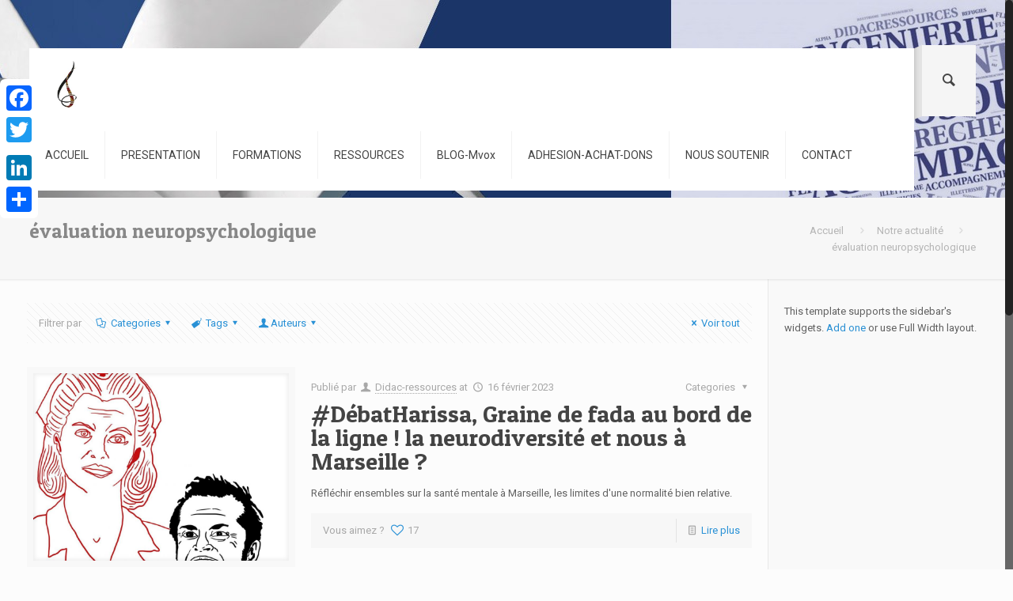

--- FILE ---
content_type: text/html; charset=UTF-8
request_url: http://didac-ressources.eu/tag/evaluation-neuropsychologique/
body_size: 44642
content:
<!DOCTYPE html>
<html class="no-js" lang="fr-FR" itemscope="itemscope" itemtype="http://schema.org/WebPage">

<!-- head -->
<head>

<!-- meta -->
<meta charset="UTF-8" />
<meta name="viewport" content="width=device-width, initial-scale=1, maximum-scale=1">
<title itemprop="name">évaluation neuropsychologique | DIDAC RESSOURCES</title>


<link rel="shortcut icon" href="http://didac-ressources.eu/wp-content/themes/betheme/images/favicon.ico" />	
	

<!-- wp_head() -->
<!-- script | dynamic -->
<script id="mfn-dnmc-config-js">
//<![CDATA[
window.mfn_ajax = "http://didac-ressources.eu/wp-admin/admin-ajax.php";
window.mfn_mobile_init = 1240;
window.mfn_nicescroll = 40;
window.mfn_parallax = "translate3d";
window.mfn_prettyphoto = {style:"pp_default", width:0, height:0};
window.mfn_sliders = {blog:0, clients:0, offer:0, portfolio:0, shop:0, slider:0, testimonials:0};
window.mfn_retina_disable = 0;
//]]>
</script>
<link rel='dns-prefetch' href='//ajax.googleapis.com' />
<link rel='dns-prefetch' href='//fonts.googleapis.com' />
<link rel='dns-prefetch' href='//s.w.org' />
<link rel="alternate" type="application/rss+xml" title="DIDAC RESSOURCES &raquo; Flux" href="http://didac-ressources.eu/feed/" />
<link rel="alternate" type="application/rss+xml" title="DIDAC RESSOURCES &raquo; Flux des commentaires" href="http://didac-ressources.eu/comments/feed/" />
<link rel="alternate" type="application/rss+xml" title="DIDAC RESSOURCES &raquo; Flux de l’étiquette évaluation neuropsychologique" href="http://didac-ressources.eu/tag/evaluation-neuropsychologique/feed/" />
		<script type="text/javascript">
			window._wpemojiSettings = {"baseUrl":"https:\/\/s.w.org\/images\/core\/emoji\/2.2.1\/72x72\/","ext":".png","svgUrl":"https:\/\/s.w.org\/images\/core\/emoji\/2.2.1\/svg\/","svgExt":".svg","source":{"concatemoji":"http:\/\/didac-ressources.eu\/wp-includes\/js\/wp-emoji-release.min.js?ver=4.7.31"}};
			!function(t,a,e){var r,n,i,o=a.createElement("canvas"),l=o.getContext&&o.getContext("2d");function c(t){var e=a.createElement("script");e.src=t,e.defer=e.type="text/javascript",a.getElementsByTagName("head")[0].appendChild(e)}for(i=Array("flag","emoji4"),e.supports={everything:!0,everythingExceptFlag:!0},n=0;n<i.length;n++)e.supports[i[n]]=function(t){var e,a=String.fromCharCode;if(!l||!l.fillText)return!1;switch(l.clearRect(0,0,o.width,o.height),l.textBaseline="top",l.font="600 32px Arial",t){case"flag":return(l.fillText(a(55356,56826,55356,56819),0,0),o.toDataURL().length<3e3)?!1:(l.clearRect(0,0,o.width,o.height),l.fillText(a(55356,57331,65039,8205,55356,57096),0,0),e=o.toDataURL(),l.clearRect(0,0,o.width,o.height),l.fillText(a(55356,57331,55356,57096),0,0),e!==o.toDataURL());case"emoji4":return l.fillText(a(55357,56425,55356,57341,8205,55357,56507),0,0),e=o.toDataURL(),l.clearRect(0,0,o.width,o.height),l.fillText(a(55357,56425,55356,57341,55357,56507),0,0),e!==o.toDataURL()}return!1}(i[n]),e.supports.everything=e.supports.everything&&e.supports[i[n]],"flag"!==i[n]&&(e.supports.everythingExceptFlag=e.supports.everythingExceptFlag&&e.supports[i[n]]);e.supports.everythingExceptFlag=e.supports.everythingExceptFlag&&!e.supports.flag,e.DOMReady=!1,e.readyCallback=function(){e.DOMReady=!0},e.supports.everything||(r=function(){e.readyCallback()},a.addEventListener?(a.addEventListener("DOMContentLoaded",r,!1),t.addEventListener("load",r,!1)):(t.attachEvent("onload",r),a.attachEvent("onreadystatechange",function(){"complete"===a.readyState&&e.readyCallback()})),(r=e.source||{}).concatemoji?c(r.concatemoji):r.wpemoji&&r.twemoji&&(c(r.twemoji),c(r.wpemoji)))}(window,document,window._wpemojiSettings);
		</script>
		<style type="text/css">
img.wp-smiley,
img.emoji {
	display: inline !important;
	border: none !important;
	box-shadow: none !important;
	height: 1em !important;
	width: 1em !important;
	margin: 0 .07em !important;
	vertical-align: -0.1em !important;
	background: none !important;
	padding: 0 !important;
}
</style>
<link rel='stylesheet' id='pmpro_frontend-css'  href='http://didac-ressources.eu/wp-content/plugins/paid-memberships-pro/css/frontend.css?ver=1.8.9.3' type='text/css' media='screen' />
<link rel='stylesheet' id='pmpro_print-css'  href='http://didac-ressources.eu/wp-content/plugins/paid-memberships-pro/css/print.css?ver=1.8.9.3' type='text/css' media='print' />
<link rel='stylesheet' id='jquery-style-css'  href='https://ajax.googleapis.com/ajax/libs/jqueryui/1.8.2/themes/smoothness/jquery-ui.css?ver=4.7.31' type='text/css' media='all' />
<link rel='stylesheet' id='layerslider-css'  href='http://didac-ressources.eu/wp-content/plugins/LayerSlider/static/css/layerslider.css?ver=5.6.6' type='text/css' media='all' />
<link rel='stylesheet' id='ls-google-fonts-css'  href='http://fonts.googleapis.com/css?family=Lato:100,300,regular,700,900%7COpen+Sans:300%7CIndie+Flower:regular%7COswald:300,regular,700&#038;subset=latin%2Clatin-ext' type='text/css' media='all' />
<link rel='stylesheet' id='contact-form-7-css'  href='http://didac-ressources.eu/wp-content/plugins/contact-form-7/includes/css/styles.css?ver=4.4.2' type='text/css' media='all' />
<link rel='stylesheet' id='rs-plugin-settings-css'  href='http://didac-ressources.eu/wp-content/plugins/revslider/public/assets/css/settings.css?ver=5.2.5' type='text/css' media='all' />
<style id='rs-plugin-settings-inline-css' type='text/css'>
#rs-demo-id {}
</style>
<link rel='stylesheet' id='style-css'  href='http://didac-ressources.eu/wp-content/themes/betheme/style.css?ver=12.5' type='text/css' media='all' />
<link rel='stylesheet' id='mfn-base-css'  href='http://didac-ressources.eu/wp-content/themes/betheme/css/base.css?ver=12.5' type='text/css' media='all' />
<link rel='stylesheet' id='mfn-layout-css'  href='http://didac-ressources.eu/wp-content/themes/betheme/css/layout.css?ver=12.5' type='text/css' media='all' />
<link rel='stylesheet' id='mfn-shortcodes-css'  href='http://didac-ressources.eu/wp-content/themes/betheme/css/shortcodes.css?ver=12.5' type='text/css' media='all' />
<link rel='stylesheet' id='mfn-animations-css'  href='http://didac-ressources.eu/wp-content/themes/betheme/assets/animations/animations.min.css?ver=12.5' type='text/css' media='all' />
<link rel='stylesheet' id='mfn-jquery-ui-css'  href='http://didac-ressources.eu/wp-content/themes/betheme/assets/ui/jquery.ui.all.css?ver=12.5' type='text/css' media='all' />
<link rel='stylesheet' id='mfn-prettyPhoto-css'  href='http://didac-ressources.eu/wp-content/themes/betheme/assets/prettyPhoto/prettyPhoto.css?ver=12.5' type='text/css' media='all' />
<link rel='stylesheet' id='mfn-jplayer-css'  href='http://didac-ressources.eu/wp-content/themes/betheme/assets/jplayer/css/jplayer.blue.monday.css?ver=12.5' type='text/css' media='all' />
<link rel='stylesheet' id='mfn-responsive-css'  href='http://didac-ressources.eu/wp-content/themes/betheme/css/responsive.css?ver=12.5' type='text/css' media='all' />
<link rel='stylesheet' id='Roboto-css'  href='http://fonts.googleapis.com/css?family=Roboto&#038;ver=4.7.31' type='text/css' media='all' />
<link rel='stylesheet' id='Patua+One-css'  href='http://fonts.googleapis.com/css?family=Patua+One&#038;ver=4.7.31' type='text/css' media='all' />
<link rel='stylesheet' id='A2A_SHARE_SAVE-css'  href='http://didac-ressources.eu/wp-content/plugins/add-to-any/addtoany.min.css?ver=1.12' type='text/css' media='all' />
<style id='A2A_SHARE_SAVE-inline-css' type='text/css'>
@media screen and (max-width:980px){
.a2a_floating_style.a2a_vertical_style{display:none;}
}
</style>
<script type='text/javascript' src='http://didac-ressources.eu/wp-includes/js/jquery/jquery.js?ver=1.12.4'></script>
<script type='text/javascript' src='http://didac-ressources.eu/wp-includes/js/jquery/jquery-migrate.min.js?ver=1.4.1'></script>
<script type='text/javascript' src='http://didac-ressources.eu/wp-content/plugins/paid-memberships-pro/js/paid-memberships-pro.js?ver=4.7.31'></script>
<script type='text/javascript' src='http://didac-ressources.eu/wp-content/plugins/LayerSlider/static/js/greensock.js?ver=1.11.8'></script>
<script type='text/javascript'>
/* <![CDATA[ */
var LS_Meta = {"v":"5.6.6"};
/* ]]> */
</script>
<script type='text/javascript' src='http://didac-ressources.eu/wp-content/plugins/LayerSlider/static/js/layerslider.kreaturamedia.jquery.js?ver=5.6.6'></script>
<script type='text/javascript' src='http://didac-ressources.eu/wp-content/plugins/LayerSlider/static/js/layerslider.transitions.js?ver=5.6.6'></script>
<script type='text/javascript' src='http://didac-ressources.eu/wp-content/plugins/revslider/public/assets/js/jquery.themepunch.tools.min.js?ver=5.2.5'></script>
<script type='text/javascript' src='http://didac-ressources.eu/wp-content/plugins/revslider/public/assets/js/jquery.themepunch.revolution.min.js?ver=5.2.5'></script>
<link rel='https://api.w.org/' href='http://didac-ressources.eu/wp-json/' />
<link rel="EditURI" type="application/rsd+xml" title="RSD" href="http://didac-ressources.eu/xmlrpc.php?rsd" />
<link rel="wlwmanifest" type="application/wlwmanifest+xml" href="http://didac-ressources.eu/wp-includes/wlwmanifest.xml" /> 
<meta name="generator" content="WordPress 4.7.31" />

<script type="text/javascript"><!--
var a2a_config=a2a_config||{},wpa2a={done:false,html_done:false,script_ready:false,script_load:function(){var a=document.createElement('script'),s=document.getElementsByTagName('script')[0];a.type='text/javascript';a.async=true;a.src='http://static.addtoany.com/menu/page.js';s.parentNode.insertBefore(a,s);wpa2a.script_load=function(){};},script_onready:function(){wpa2a.script_ready=true;if(wpa2a.html_done)wpa2a.init();},init:function(){for(var i=0,el,target,targets=wpa2a.targets,length=targets.length;i<length;i++){el=document.getElementById('wpa2a_'+(i+1));target=targets[i];a2a_config.linkname=target.title;a2a_config.linkurl=target.url;a2a_config.linkmedia=target.media;if(el){a2a.init('page',{target:el});el.id='';}wpa2a.done=true;}wpa2a.targets=[];}};a2a_config.callbacks=a2a_config.callbacks||[];a2a_config.callbacks.push({ready:wpa2a.script_onready});a2a_config.templates=a2a_config.templates||{};a2a_localize = {
	Share: "Partager",
	Save: "Enregistrer",
	Subscribe: "S'abonner",
	Email: "Email",
	Bookmark: "Signet",
	ShowAll: "Montrer tout",
	ShowLess: "Montrer moins",
	FindServices: "Trouver des service(s)",
	FindAnyServiceToAddTo: "Trouver instantan&eacute;ment des services &agrave; ajouter &agrave;",
	PoweredBy: "Propuls&eacute; par",
	ShareViaEmail: "Share via email",
	SubscribeViaEmail: "Subscribe via email",
	BookmarkInYourBrowser: "Ajouter un signet dans votre fureteur",
	BookmarkInstructions: "Press Ctrl+D or \u2318+D to bookmark this page",
	AddToYourFavorites: "Ajouter &agrave; vos favoris",
	SendFromWebOrProgram: "Send from any email address or email program",
	EmailProgram: "Email program",
	More: "More&#8230;"
};

//--></script>
<!-- style | dynamic -->
<style id="mfn-dnmc-style-css">
@media only screen and (min-width: 1240px) {body:not(.header-simple) #Top_bar #menu { display:block !important; }.tr-menu #Top_bar #menu { background:none !important;}#Top_bar .menu > li > ul.mfn-megamenu { width:984px; }#Top_bar .menu > li > ul.mfn-megamenu > li { float:left;}#Top_bar .menu > li > ul.mfn-megamenu > li.mfn-megamenu-cols-1 { width:100%;}#Top_bar .menu > li > ul.mfn-megamenu > li.mfn-megamenu-cols-2 { width:50%;}#Top_bar .menu > li > ul.mfn-megamenu > li.mfn-megamenu-cols-3 { width:33.33%;}#Top_bar .menu > li > ul.mfn-megamenu > li.mfn-megamenu-cols-4 { width:25%;}#Top_bar .menu > li > ul.mfn-megamenu > li.mfn-megamenu-cols-5 { width:20%;}#Top_bar .menu > li > ul.mfn-megamenu > li.mfn-megamenu-cols-6 { width:16.66%;}#Top_bar .menu > li > ul.mfn-megamenu > li > ul { display:block !important; position:inherit; left:auto; top:auto; border-width: 0 1px 0 0; }#Top_bar .menu > li > ul.mfn-megamenu > li:last-child > ul{ border: 0; }#Top_bar .menu > li > ul.mfn-megamenu > li > ul li { width: auto; }#Top_bar .menu > li > ul.mfn-megamenu a.mfn-megamenu-title { text-transform: uppercase; font-weight:400;}#Top_bar .menu > li > ul.mfn-megamenu a.mfn-megamenu-title:hover { background:none;}#Top_bar .menu > li > ul.mfn-megamenu a .menu-arrow { display: none; }.menuo-right #Top_bar .menu > li > ul.mfn-megamenu { left:auto; right:0;}.menuo-right #Top_bar .menu > li > ul.mfn-megamenu-bg { box-sizing:border-box;}#Top_bar .menu > li > ul.mfn-megamenu-bg { padding:20px 166px 20px 20px; background-repeat:no-repeat; background-position: bottom right; }#Top_bar .menu > li > ul.mfn-megamenu-bg > li { background:none;}#Top_bar .menu > li > ul.mfn-megamenu-bg > li a { border:none;}#Top_bar .menu > li > ul.mfn-megamenu-bg > li > ul { background:none !important;-webkit-box-shadow: 0 0 0 0;-moz-box-shadow: 0 0 0 0;box-shadow: 0 0 0 0;}.header-plain:not(.menuo-right) #Header .top_bar_left { width:auto !important;}.header-stack.header-center #Top_bar #menu { display: inline-block !important;}.header-simple {}.header-simple #Top_bar #menu { display:none; height: auto; width: 300px; bottom: auto; top: 100%; right: 1px; position: absolute; margin: 0px;}.header-simple #Header a.responsive-menu-toggle { display:block; line-height: 35px; font-size: 25px; position:absolute; right: 10px; }.header-simple #Header a:hover.responsive-menu-toggle { text-decoration: none; }.header-simple #Top_bar #menu > ul { width:100%; float: left; }.header-simple #Top_bar #menu ul li { width: 100%; padding-bottom: 0; border-right: 0; position: relative; }.header-simple #Top_bar #menu ul li a { padding:0 20px; margin:0; display: block; height: auto; line-height: normal; border:none; }.header-simple #Top_bar #menu ul li a:after { display:none;}.header-simple #Top_bar #menu ul li a span { border:none; line-height:48px; display:inline; padding:0;}.header-simple #Top_bar #menu ul li.submenu .menu-toggle { display:block; position:absolute; right:0; top:0; width:48px; height:48px; line-height:48px; font-size:30px; text-align:center; color:#d6d6d6; border-left:1px solid #eee; cursor:pointer;}.header-simple #Top_bar #menu ul li.submenu .menu-toggle:after { content:"+"}.header-simple #Top_bar #menu ul li.hover > .menu-toggle:after { content:"-"}.header-simple #Top_bar #menu ul li.hover a { border-bottom: 0; }.header-simple #Top_bar #menu ul.mfn-megamenu li .menu-toggle { display:none;}.header-simple #Top_bar #menu ul li ul { position:relative !important; left:0 !important; top:0; padding: 0; margin-left: 0 !important; width:auto !important; background-image:none;}.header-simple #Top_bar #menu ul li ul li { width:100% !important;}.header-simple #Top_bar #menu ul li ul li a { padding: 0 20px 0 30px;}.header-simple #Top_bar #menu ul li ul li a .menu-arrow { display: none;}.header-simple #Top_bar #menu ul li ul li a span { padding:0;}.header-simple #Top_bar #menu ul li ul li a span:after { display:none !important;}.header-simple #Top_bar .menu > li > ul.mfn-megamenu a.mfn-megamenu-title { text-transform: uppercase; font-weight:400;}.header-simple #Top_bar .menu > li > ul.mfn-megamenu > li > ul { display:block !important; position:inherit; left:auto; top:auto;}.header-simple #Top_bar #menu ul li ul li ul { border-left: 0 !important; padding: 0; top: 0; }.header-simple #Top_bar #menu ul li ul li ul li a { padding: 0 20px 0 40px;}.rtl.header-simple#Top_bar #menu { left: 1px; right: auto;}.rtl.header-simple #Top_bar a.responsive-menu-toggle { left:10px; right:auto; }.rtl.header-simple #Top_bar #menu ul li.submenu .menu-toggle { left:0; right:auto; border-left:none; border-right:1px solid #eee;}.rtl.header-simple #Top_bar #menu ul li ul { left:auto !important; right:0 !important;}.rtl.header-simple #Top_bar #menu ul li ul li a { padding: 0 30px 0 20px;}.rtl.header-simple #Top_bar #menu ul li ul li ul li a { padding: 0 40px 0 20px;}.menu-highlight #Top_bar .menu > li { margin: 0 2px; }.menu-highlight:not(.header-creative) #Top_bar .menu > li > a { margin: 20px 0; padding: 0; -webkit-border-radius: 5px; border-radius: 5px; }.menu-highlight #Top_bar .menu > li > a:after { display: none; }.menu-highlight #Top_bar .menu > li > a span:not(.description) { line-height: 50px; }.menu-highlight #Top_bar .menu > li > a span.description { display: none; }.menu-highlight.header-stack #Top_bar .menu > li > a { margin: 10px 0 !important; }.menu-highlight.header-stack #Top_bar .menu > li > a span:not(.description) { line-height: 40px; }.menu-highlight.header-fixed #Top_bar .menu > li > a { margin: 10px 0 !important; padding: 5px 0; }.menu-highlight.header-fixed #Top_bar .menu > li > a span { line-height:30px;}.menu-highlight.header-transparent #Top_bar .menu > li > a { margin: 5px 0; }.menu-highlight.header-simple #Top_bar #menu ul li,.menu-highlight.header-creative #Top_bar #menu ul li { margin: 0; }.menu-highlight.header-simple #Top_bar #menu ul li > a,.menu-highlight.header-creative #Top_bar #menu ul li > a { -webkit-border-radius: 0; border-radius: 0; }.menu-highlight:not(.header-simple) #Top_bar.is-sticky .menu > li > a { margin: 10px 0 !important; padding: 5px 0 !important; }.menu-highlight:not(.header-simple) #Top_bar.is-sticky .menu > li > a span { line-height:30px !important;}.header-modern.menu-highlight.menuo-right .menu_wrapper { margin-right: 20px;}.menu-line-below #Top_bar .menu > li > a:after { top: auto; bottom: -4px; }.menu-line-below #Top_bar.is-sticky .menu > li > a:after { top: auto; bottom: -4px; }.menu-line-below-80 #Top_bar:not(.is-sticky) .menu > li > a:after { height: 4px; left: 10%; top: 50%; margin-top: 20px; width: 80%; } .menu-line-below-80-1 #Top_bar:not(.is-sticky) .menu > li > a:after { height: 1px; left: 10%; top: 50%; margin-top: 20px; width: 80%; }.menu-arrow-top #Top_bar .menu > li > a:after { background: none repeat scroll 0 0 rgba(0, 0, 0, 0) !important; border-color: #cccccc transparent transparent transparent; border-style: solid; border-width: 7px 7px 0 7px; display: block; height: 0; left: 50%; margin-left: -7px; top: 0 !important; width: 0; }.menu-arrow-top.header-transparent #Top_bar .menu > li > a:after,.menu-arrow-top.header-plain #Top_bar .menu > li > a:after { display: none; }.menu-arrow-top #Top_bar.is-sticky .menu > li > a:after { top: 0px !important; }.menu-arrow-bottom #Top_bar .menu > li > a:after { background: none !important; border-color: transparent transparent #cccccc transparent; border-style: solid; border-width: 0 7px 7px; display: block; height: 0; left: 50%; margin-left: -7px; top: auto; bottom: 0; width: 0; }.menu-arrow-bottom.header-transparent #Top_bar .menu > li > a:after,.menu-arrow-bottom.header-plain #Top_bar .menu > li > a:after { display: none; }.menu-arrow-bottom #Top_bar.is-sticky .menu > li > a:after { top: auto; bottom: 0; }.menuo-no-borders #Top_bar .menu > li > a span:not(.description) { border-right-width: 0; }.menuo-no-borders #Header_creative #Top_bar .menu > li > a span { border-bottom-width: 0; }}@media only screen and (min-width: 1240px) {#Top_bar.is-sticky { position:fixed !important; width:100%; left:0; top:-60px; height:60px; z-index:701; background:#fff; opacity:.97; filter: alpha(opacity = 97);-webkit-box-shadow: 0px 2px 5px 0px rgba(0, 0, 0, 0.1); -moz-box-shadow: 0px 2px 5px 0px rgba(0, 0, 0, 0.1);box-shadow: 0px 2px 5px 0px rgba(0, 0, 0, 0.1);}.layout-boxed.header-boxed #Top_bar.is-sticky { max-width:1240px; left:50%; -webkit-transform: translateX(-50%); transform: translateX(-50%);}.layout-boxed.header-boxed.nice-scroll #Top_bar.is-sticky { margin-left:-5px;}#Top_bar.is-sticky .top_bar_left,#Top_bar.is-sticky .top_bar_right,#Top_bar.is-sticky .top_bar_right:before { background:none;}#Top_bar.is-sticky .top_bar_right { top:-4px;}#Top_bar.is-sticky .logo { width:auto; margin: 0 30px 0 20px; padding:0;}#Top_bar.is-sticky #logo { padding:5px 0 !important; height:50px !important; line-height:50px !important;}#Top_bar.is-sticky #logo img:not(.svg) { max-height:35px; width: auto !important;}#Top_bar.is-sticky #logo img.logo-main { display:none;}#Top_bar.is-sticky #logo img.logo-sticky { display:inline;}#Top_bar.is-sticky .menu_wrapper { clear:none;}#Top_bar.is-sticky .menu_wrapper .menu > li > a{ padding:15px 0;}#Top_bar.is-sticky .menu > li > a,#Top_bar.is-sticky .menu > li > a span { line-height:30px;}#Top_bar.is-sticky .menu > li > a:after { top:auto; bottom:-4px;}#Top_bar.is-sticky .menu > li > a span.description { display:none;}#Top_bar.is-sticky a.responsive-menu-toggle { top: 14px;}#Top_bar.is-sticky .top_bar_right_wrapper { top:15px;}.header-plain #Top_bar.is-sticky .top_bar_right_wrapper { top:0;}#Top_bar.is-sticky .secondary_menu_wrapper,#Top_bar.is-sticky .banner_wrapper { display:none;}.header-simple #Top_bar.is-sticky .responsive-menu-toggle { top:12px;}.header-overlay #Top_bar.is-sticky { display:none;}.sticky-dark #Top_bar.is-sticky { background: rgba(0,0,0,.8); }.sticky-dark #Top_bar.is-sticky #menu { background: none; }.sticky-dark #Top_bar.is-sticky .menu > li > a { color: #fff; }.sticky-dark #Top_bar.is-sticky .top_bar_right a { color: rgba(255,255,255,.5); }.sticky-dark #Top_bar.is-sticky .wpml-languages a.active,.sticky-dark #Top_bar.is-sticky .wpml-languages ul.wpml-lang-dropdown { background: rgba(0,0,0,0.3); border-color: rgba(0, 0, 0, 0.1); }}@media only screen and (max-width: 1239px){.header_placeholder { height: 0 !important;}#Top_bar #menu { display:none; height: auto; width: 300px; bottom: auto; top: 100%; right: 1px; position: absolute; margin: 0px;}#Top_bar a.responsive-menu-toggle { display:block; width: 35px; height: 35px; text-align: center; position:absolute; top: 28px; right: 10px; -webkit-border-radius: 3px; border-radius: 3px;}#Top_bar a:hover.responsive-menu-toggle { text-decoration: none;}#Top_bar a.responsive-menu-toggle i { font-size: 25px; line-height: 35px;}#Top_bar a.responsive-menu-toggle span { float:right; padding:10px 5px; line-height:14px;}#Top_bar #menu > ul { width:100%; float: left; }#Top_bar #menu ul li { width: 100%; padding-bottom: 0; border-right: 0; position: relative; }#Top_bar #menu ul li a { padding:0 20px; margin:0; display: block; height: auto; line-height: normal; border:none; }#Top_bar #menu ul li a:after { display:none;}#Top_bar #menu ul li a span { border:none; line-height:48px; display:inline; padding:0;}#Top_bar #menu ul li a span.description { margin:0 0 0 5px;}#Top_bar #menu ul li.submenu .menu-toggle { display:block; position:absolute; right:0; top:0; width:48px; height:48px; line-height:48px; font-size:30px; text-align:center; color:#d6d6d6; border-left:1px solid #eee; cursor:pointer;}#Top_bar #menu ul li.submenu .menu-toggle:after { content:"+"}#Top_bar #menu ul li.hover > .menu-toggle:after { content:"-"}#Top_bar #menu ul li.hover a { border-bottom: 0; }#Top_bar #menu ul li a span:after { display:none !important;} #Top_bar #menu ul.mfn-megamenu li .menu-toggle { display:none;}#Top_bar #menu ul li ul { position:relative !important; left:0 !important; top:0; padding: 0; margin-left: 0 !important; width:auto !important; background-image:none !important;box-shadow: 0 0 0 0 transparent !important; -webkit-box-shadow: 0 0 0 0 transparent !important;}#Top_bar #menu ul li ul li { width:100% !important;}#Top_bar #menu ul li ul li a { padding: 0 20px 0 30px;}#Top_bar #menu ul li ul li a .menu-arrow { display: none;}#Top_bar #menu ul li ul li a span { padding:0;}#Top_bar #menu ul li ul li a span:after { display:none !important;}#Top_bar .menu > li > ul.mfn-megamenu a.mfn-megamenu-title { text-transform: uppercase; font-weight:400;}#Top_bar .menu > li > ul.mfn-megamenu > li > ul { display:block !important; position:inherit; left:auto; top:auto;}#Top_bar #menu ul li ul li ul { border-left: 0 !important; padding: 0; top: 0; }#Top_bar #menu ul li ul li ul li a { padding: 0 20px 0 40px;}.rtl #Top_bar #menu { left: 1px; right: auto;}.rtl #Top_bar a.responsive-menu-toggle { left:10px; right:auto; }.rtl #Top_bar #menu ul li.submenu .menu-toggle { left:0; right:auto; border-left:none; border-right:1px solid #eee;}.rtl #Top_bar #menu ul li ul { left:auto !important; right:0 !important;}.rtl #Top_bar #menu ul li ul li a { padding: 0 30px 0 20px;}.rtl #Top_bar #menu ul li ul li ul li a { padding: 0 40px 0 20px;}.header-stack #Top_bar {}.header-stack .menu_wrapper a.responsive-menu-toggle { position: static !important; margin: 11px 0; }.header-stack .menu_wrapper #menu { left: 0; right: auto; }.rtl.header-stack #Top_bar #menu { left: auto; right: 0; }}#Header_wrapper, #Intro {background-color: #000119;}#Subheader {background-color: rgba(247, 247, 247, 1);}.header-classic #Action_bar, .header-plain #Action_bar, .header-stack #Action_bar {background-color: #2C2C2C;}#Sliding-top {background-color: #545454;}#Sliding-top a.sliding-top-control {border-right-color: #545454;}#Sliding-top.st-center a.sliding-top-control,#Sliding-top.st-left a.sliding-top-control {border-top-color: #545454;}#Footer {background-color: #545454;}body, ul.timeline_items, .icon_box a .desc, .icon_box a:hover .desc, .feature_list ul li a, .list_item a, .list_item a:hover,.widget_recent_entries ul li a, .flat_box a, .flat_box a:hover, .story_box .desc, .content_slider.carouselul li a .title,.content_slider.flat.description ul li .desc, .content_slider.flat.description ul li a .desc {color: #626262;}.themecolor, .opening_hours .opening_hours_wrapper li span, .fancy_heading_icon .icon_top,.fancy_heading_arrows .icon-right-dir, .fancy_heading_arrows .icon-left-dir, .fancy_heading_line .title,.button-love a.mfn-love, .format-link .post-title .icon-link, .pager-single > span, .pager-single a:hover,.widget_meta ul, .widget_pages ul, .widget_rss ul, .widget_mfn_recent_comments ul li:after, .widget_archive ul, .widget_recent_comments ul li:after, .widget_nav_menu ul, .woocommerce ul.products li.product .price, .shop_slider .shop_slider_ul li .item_wrapper .price, .woocommerce-page ul.products li.product .price, .widget_price_filter .price_label .from, .widget_price_filter .price_label .to,.woocommerce ul.product_list_widget li .quantity .amount, .woocommerce .product div.entry-summary .price, .woocommerce .star-rating span,#Error_404 .error_pic i, .style-simple #Filters .filters_wrapper ul li a:hover, .style-simple #Filters .filters_wrapper ul li.current-cat a,.style-simple .quick_fact .title {color: #2991d6;}.themebg, .pager .pages a:hover, .pager .pages a.active, .pager .pages span.page-numbers.current, .pager-single span:after, #comments .commentlist > li .reply a.comment-reply-link,.fixed-nav .arrow, #Filters .filters_wrapper ul li a:hover, #Filters .filters_wrapper ul li.current-cat a, .widget_categories ul, .Recent_posts ul li .desc:after, .Recent_posts ul li .photo .c,.widget_recent_entries ul li:after, .widget_product_categories ul, div.jp-interface, #Top_bar a#header_cart span,.widget_mfn_menu ul li a:hover, .widget_mfn_menu ul li.current-menu-item:not(.current-menu-ancestor) > a, .widget_mfn_menu ul li.current_page_item:not(.current_page_ancestor) > a,.testimonials_slider .slider_images, .testimonials_slider .slider_images a:after, .testimonials_slider .slider_images:before,.slider_pagination a.selected, .slider_pagination a.selected:after, .tp-bullets.simplebullets.round .bullet.selected, .tp-bullets.simplebullets.round .bullet.selected:after,.tparrows.default, .tp-bullets.tp-thumbs .bullet.selected:after, .offer_thumb .slider_pagination a:before, .offer_thumb .slider_pagination a.selected:after,.style-simple .accordion .question:after, .style-simple .faq .question:after, .style-simple .icon_box .desc_wrapper h4:before,.style-simple #Filters .filters_wrapper ul li a:after, .style-simple .article_box .desc_wrapper p:after, .style-simple .sliding_box .desc_wrapper:after,.style-simple .trailer_box:hover .desc, .woocommerce-account table.my_account_orders .order-number a, .portfolio_group.exposure .portfolio-item .desc-inner .line,.style-simple .zoom_box .desc .desc_txt {background-color: #2991d6;}.Latest_news ul li .photo, .style-simple .opening_hours .opening_hours_wrapper li label,.style-simple .timeline_items li:hover h3, .style-simple .timeline_items li:nth-child(even):hover h3, .style-simple .timeline_items li:hover .desc, .style-simple .timeline_items li:nth-child(even):hover,.style-simple .offer_thumb .slider_pagination a.selected {border-color: #2991d6;}a {color: #2991d6;}a:hover {color: #2275ac;}*::-moz-selection {background-color: #2991d6;}*::selection {background-color: #2991d6;}.blockquote p.author span, .counter .desc_wrapper .title, .article_box .desc_wrapper p, .team .desc_wrapper p.subtitle, .pricing-box .plan-header p.subtitle, .pricing-box .plan-header .price sup.period, .chart_box p, .fancy_heading .inside,.fancy_heading_line .slogan, .post-meta, .post-meta a, .post-footer, .post-footer a span.label, .pager .pages a, .button-love a .label,.pager-single a, #comments .commentlist > li .comment-author .says, .fixed-nav .desc .date, .filters_buttons li.label, .Recent_posts ul li a .desc .date,.widget_recent_entries ul li .post-date, .tp_recent_tweets .twitter_time, .widget_price_filter .price_label, .shop-filters .woocommerce-result-count,.woocommerce ul.product_list_widget li .quantity, .widget_shopping_cart ul.product_list_widget li dl, .product_meta .posted_in,.woocommerce .shop_table .product-name .variation > dd, .shipping-calculator-button:after,.shop_slider .shop_slider_ul li .item_wrapper .price del,.testimonials_slider .testimonials_slider_ul li .author span, .testimonials_slider .testimonials_slider_ul li .author span a, .Latest_news ul li .desc_footer {color: #a8a8a8;}h1, h1 a, h1 a:hover, .text-logo #logo { color: #444444; }h2, h2 a, h2 a:hover { color: #444444; }h3, h3 a, h3 a:hover { color: #444444; }h4, h4 a, h4 a:hover, .style-simple .sliding_box .desc_wrapper h4 { color: #444444; }h5, h5 a, h5 a:hover { color: #444444; }h6, h6 a, h6 a:hover, a.content_link .title { color: #444444; }.dropcap, .highlight:not(.highlight_image) {background-color: #2991d6;}a.button, a.tp-button {background-color: #f7f7f7;color: #747474;}.button-stroke a.button, .button-stroke a.button .button_icon i, .button-stroke a.tp-button {border-color: #f7f7f7;color: #747474;}.button-stroke a:hover.button, .button-stroke a:hover.tp-button {background-color: #f7f7f7 !important;color: #fff;}a.button_theme, a.tp-button.button_theme,button, input[type="submit"], input[type="reset"], input[type="button"] {background-color: #2991d6;color: #fff;}.button-stroke a.button.button_theme:not(.action_button), .button-stroke a.button.button_theme:not(.action_button),.button-stroke a.button.button_theme .button_icon i, .button-stroke a.tp-button.button_theme,.button-stroke button, .button-stroke input[type="submit"], .button-stroke input[type="reset"], .button-stroke input[type="button"] {border-color: #2991d6;color: #2991d6 !important;}.button-stroke a.button.button_theme:hover, .button-stroke a.tp-button.button_theme:hover,.button-stroke button:hover, .button-stroke input[type="submit"]:hover, .button-stroke input[type="reset"]:hover, .button-stroke input[type="button"]:hover {background-color: #2991d6 !important;color: #fff !important;}a.mfn-link { color: #656B6F; }a.mfn-link-2 span, a:hover.mfn-link-2 span:before, a.hover.mfn-link-2 span:before, a.mfn-link-5 span, a.mfn-link-8:after, a.mfn-link-8:before { background: #2195de; }a:hover.mfn-link { color: #2991d6;}a.mfn-link-2 span:before, a:hover.mfn-link-4:before, a:hover.mfn-link-4:after, a.hover.mfn-link-4:before, a.hover.mfn-link-4:after, a.mfn-link-5:before, a.mfn-link-7:after, a.mfn-link-7:before { background: #2275ac; }a.mfn-link-6:before {border-bottom-color: #2275ac;}.woocommerce a.button, .woocommerce .quantity input.plus, .woocommerce .quantity input.minus {background-color: #f7f7f7 !important;color: #747474 !important;}.woocommerce a.button_theme, .woocommerce a.checkout-button, .woocommerce button.button,.woocommerce .button.add_to_cart_button, .woocommerce .button.product_type_external,.woocommerce input[type="submit"], .woocommerce input[type="reset"], .woocommerce input[type="button"],.button-stroke .woocommerce a.checkout-button {background-color: #2991d6 !important;color: #fff !important;}.column_column ul, .column_column ol, .the_content_wrapper ul, .the_content_wrapper ol {color: #737E86;}.hr_color, .hr_color hr, .hr_dots span {color: #2991d6;background: #2991d6;}.hr_zigzag i {color: #2991d6;} .highlight-left:after,.highlight-right:after {background: #2991d6;}@media only screen and (max-width: 767px) {.highlight-left .wrap:first-child,.highlight-right .wrap:last-child {background: #2991d6;}}#Header .top_bar_left, .header-classic #Top_bar, .header-plain #Top_bar, .header-stack #Top_bar, .header-split #Top_bar,.header-fixed #Top_bar, .header-below #Top_bar, #Header_creative, #Top_bar #menu, .sticky-tb-color #Top_bar.is-sticky {background-color: #ffffff;}#Top_bar .top_bar_right:before {background-color: #e3e3e3;}#Header .top_bar_right {background-color: #f5f5f5;}#Top_bar .top_bar_right a { color: #444444;}#Top_bar .menu > li > a { color: #444444;}#Top_bar .menu > li.current-menu-item > a,#Top_bar .menu > li.current_page_item > a,#Top_bar .menu > li.current-menu-parent > a,#Top_bar .menu > li.current-page-parent > a,#Top_bar .menu > li.current-menu-ancestor > a,#Top_bar .menu > li.current-page-ancestor > a,#Top_bar .menu > li.current_page_ancestor > a,#Top_bar .menu > li.hover > a { color: #2991d6; }#Top_bar .menu > li a:after { background: #2991d6; }.menuo-arrows #Top_bar .menu > li.submenu > a > span:not(.description)::after { border-top-color: #444444;}#Top_bar .menu > li.current-menu-item.submenu > a > span:not(.description)::after,#Top_bar .menu > li.current_page_item.submenu > a > span:not(.description)::after,#Top_bar .menu > li.current-menu-parent.submenu > a > span:not(.description)::after,#Top_bar .menu > li.current-page-parent.submenu > a > span:not(.description)::after,#Top_bar .menu > li.current-menu-ancestor.submenu > a > span:not(.description)::after,#Top_bar .menu > li.current-page-ancestor.submenu > a > span:not(.description)::after,#Top_bar .menu > li.current_page_ancestor.submenu > a > span:not(.description)::after,#Top_bar .menu > li.hover.submenu > a > span:not(.description)::after { border-top-color: #2991d6; }.menu-highlight #Top_bar #menu > ul > li.current-menu-item > a,.menu-highlight #Top_bar #menu > ul > li.current_page_item > a,.menu-highlight #Top_bar #menu > ul > li.current-menu-parent > a,.menu-highlight #Top_bar #menu > ul > li.current-page-parent > a,.menu-highlight #Top_bar #menu > ul > li.current-menu-ancestor > a,.menu-highlight #Top_bar #menu > ul > li.current-page-ancestor > a,.menu-highlight #Top_bar #menu > ul > li.current_page_ancestor > a,.menu-highlight #Top_bar #menu > ul > li.hover > a { background: #F2F2F2; }.menu-arrow-bottom #Top_bar .menu > li > a:after { border-bottom-color: #2991d6;}.menu-arrow-top #Top_bar .menu > li > a:after {border-top-color: #2991d6;}.header-plain #Top_bar .menu > li.current-menu-item > a,.header-plain #Top_bar .menu > li.current_page_item > a,.header-plain #Top_bar .menu > li.current-menu-parent > a,.header-plain #Top_bar .menu > li.current-page-parent > a,.header-plain #Top_bar .menu > li.current-menu-ancestor > a,.header-plain #Top_bar .menu > li.current-page-ancestor > a,.header-plain #Top_bar .menu > li.current_page_ancestor > a,.header-plain #Top_bar .menu > li.hover > a,.header-plain #Top_bar a:hover#header_cart,.header-plain #Top_bar a:hover#search_button,.header-plain #Top_bar .wpml-languages:hover,.header-plain #Top_bar .wpml-languages ul.wpml-lang-dropdown {background: #F2F2F2; color: #2991d6;}.header-plain #Top_bar,.header-plain #Top_bar .menu > li > a span:not(.description),.header-plain #Top_bar a#header_cart,.header-plain #Top_bar a#search_button,.header-plain #Top_bar .wpml-languages,.header-plain #Top_bar a.button.action_button {border-color: #F2F2F2;}#Top_bar .menu > li ul {background-color: #F2F2F2;}#Top_bar .menu > li ul li a {color: #5f5f5f;}#Top_bar .menu > li ul li a:hover,#Top_bar .menu > li ul li.hover > a {color: #2e2e2e;}#Top_bar .search_wrapper { background: #2991D6; }.overlay-menu-toggle {color: #2991d6 !important; }#Overlay {background: rgba(41, 145, 214, 0.95);}#overlay-menu ul li a, .header-overlay .overlay-menu-toggle.focus {color: #ffffff;}#overlay-menu ul li.current-menu-item > a,#overlay-menu ul li.current_page_item > a,#overlay-menu ul li.current-menu-parent > a,#overlay-menu ul li.current-page-parent > a,#overlay-menu ul li.current-menu-ancestor > a,#overlay-menu ul li.current-page-ancestor > a,#overlay-menu ul li.current_page_ancestor > a { color: #B1DCFB; }#Top_bar .responsive-menu-toggle {color: #2991d6; }#Subheader .title{color: #888888;}#Subheader ul.breadcrumbs li, #Subheader ul.breadcrumbs li a{color: rgba(136, 136, 136, 0.6);}#Footer, #Footer .widget_recent_entries ul li a {color: #cccccc;}#Footer a {color: #2991d6;}#Footer a:hover {color: #2275ac;}#Footer h1, #Footer h1 a, #Footer h1 a:hover,#Footer h2, #Footer h2 a, #Footer h2 a:hover,#Footer h3, #Footer h3 a, #Footer h3 a:hover,#Footer h4, #Footer h4 a, #Footer h4 a:hover,#Footer h5, #Footer h5 a, #Footer h5 a:hover,#Footer h6, #Footer h6 a, #Footer h6 a:hover {color: #ffffff;}#Footer .themecolor, #Footer .widget_meta ul, #Footer .widget_pages ul, #Footer .widget_rss ul, #Footer .widget_mfn_recent_comments ul li:after, #Footer .widget_archive ul, #Footer .widget_recent_comments ul li:after, #Footer .widget_nav_menu ul, #Footer .widget_price_filter .price_label .from, #Footer .widget_price_filter .price_label .to,#Footer .star-rating span {color: #2991d6;}#Footer .themebg, #Footer .widget_categories ul, #Footer .Recent_posts ul li .desc:after, #Footer .Recent_posts ul li .photo .c,#Footer .widget_recent_entries ul li:after, #Footer .widget_mfn_menu ul li a:hover, #Footer .widget_product_categories ul {background-color: #2991d6;}#Footer .Recent_posts ul li a .desc .date, #Footer .widget_recent_entries ul li .post-date, #Footer .tp_recent_tweets .twitter_time, #Footer .widget_price_filter .price_label, #Footer .shop-filters .woocommerce-result-count, #Footer ul.product_list_widget li .quantity, #Footer .widget_shopping_cart ul.product_list_widget li dl {color: #a8a8a8;}#Sliding-top, #Sliding-top .widget_recent_entries ul li a {color: #cccccc;}#Sliding-top a {color: #2991d6;}#Sliding-top a:hover {color: #2275ac;}#Sliding-top h1, #Sliding-top h1 a, #Sliding-top h1 a:hover,#Sliding-top h2, #Sliding-top h2 a, #Sliding-top h2 a:hover,#Sliding-top h3, #Sliding-top h3 a, #Sliding-top h3 a:hover,#Sliding-top h4, #Sliding-top h4 a, #Sliding-top h4 a:hover,#Sliding-top h5, #Sliding-top h5 a, #Sliding-top h5 a:hover,#Sliding-top h6, #Sliding-top h6 a, #Sliding-top h6 a:hover {color: #ffffff;}#Sliding-top .themecolor, #Sliding-top .widget_meta ul, #Sliding-top .widget_pages ul, #Sliding-top .widget_rss ul, #Sliding-top .widget_mfn_recent_comments ul li:after, #Sliding-top .widget_archive ul, #Sliding-top .widget_recent_comments ul li:after, #Sliding-top .widget_nav_menu ul, #Sliding-top .widget_price_filter .price_label .from, #Sliding-top .widget_price_filter .price_label .to,#Sliding-top .star-rating span {color: #2991d6;}#Sliding-top .themebg, #Sliding-top .widget_categories ul, #Sliding-top .Recent_posts ul li .desc:after, #Sliding-top .Recent_posts ul li .photo .c,#Sliding-top .widget_recent_entries ul li:after, #Sliding-top .widget_mfn_menu ul li a:hover, #Sliding-top .widget_product_categories ul {background-color: #2991d6;}#Sliding-top .Recent_posts ul li a .desc .date, #Sliding-top .widget_recent_entries ul li .post-date, #Sliding-top .tp_recent_tweets .twitter_time, #Sliding-top .widget_price_filter .price_label, #Sliding-top .shop-filters .woocommerce-result-count, #Sliding-top ul.product_list_widget li .quantity, #Sliding-top .widget_shopping_cart ul.product_list_widget li dl {color: #a8a8a8;}blockquote, blockquote a, blockquote a:hover {color: #444444;}.image_frame .image_wrapper .image_links,.portfolio_group.masonry-hover .portfolio-item .masonry-hover-wrapper .hover-desc { background: rgba(41, 145, 214, 0.8);}.masonry.tiles .post-item .post-desc-wrapper .post-desc .post-title:after, .masonry.tiles .post-item.no-img, .masonry.tiles .post-item.format-quote {background: #2991d6;} .image_frame .image_wrapper .image_links a {color: #ffffff;}.image_frame .image_wrapper .image_links a:hover {background: #ffffff;color: #2991d6;}.sliding_box .desc_wrapper {background: #2991d6;}.sliding_box .desc_wrapper:after {border-bottom-color: #2991d6;}.counter .icon_wrapper i {color: #2991d6;}.quick_fact .number-wrapper {color: #2991d6;}.progress_bars .bars_list li .bar .progress { background-color: #2991d6;}a:hover.icon_bar {color: #2991d6 !important;}a.content_link, a:hover.content_link {color: #2991d6;}a.content_link:before {border-bottom-color: #2991d6;}a.content_link:after {border-color: #2991d6;}.get_in_touch, .infobox {background-color: #2991d6;}.column_map .google-map-contact-wrapper .get_in_touch:after {border-top-color: #2991d6;}.timeline_items li h3:before,.timeline_items:after,.timeline .post-item:before { border-color: #2991d6;}.how_it_works .image .number { background: #2991d6;}.trailer_box .desc .subtitle {background-color: #2991d6;}.icon_box .icon_wrapper, .icon_box a .icon_wrapper,.style-simple .icon_box:hover .icon_wrapper {color: #2991d6;}.icon_box:hover .icon_wrapper:before, .icon_box a:hover .icon_wrapper:before { background-color: #2991d6;}ul.clients.clients_tiles li .client_wrapper:hover:before { background: #2991d6;}ul.clients.clients_tiles li .client_wrapper:after { border-bottom-color: #2991d6;}.list_item.lists_1 .list_left {background-color: #2991d6;}.list_item .list_left {color: #2991d6;}.feature_list ul li .icon i { color: #2991d6;}.feature_list ul li:hover,.feature_list ul li:hover a {background: #2991d6;}.ui-tabs .ui-tabs-nav li.ui-state-active a,.accordion .question.active .title > .acc-icon-plus,.accordion .question.active .title > .acc-icon-minus,.faq .question.active .title > .acc-icon-plus,.faq .question.active .title,.accordion .question.active .title {color: #2991d6;}.ui-tabs .ui-tabs-nav li.ui-state-active a:after {background: #2991d6;}body.table-hover:not(.woocommerce-page) table tr:hover td {background: #2991d6;}.pricing-box .plan-header .price sup.currency,.pricing-box .plan-header .price > span {color: #2991d6;}.pricing-box .plan-inside ul li .yes { background: #2991d6;}.pricing-box-box.pricing-box-featured {background: #2991d6;}input[type="date"], input[type="email"], input[type="number"], input[type="password"], input[type="search"], input[type="tel"], input[type="text"], input[type="url"],select, textarea, .woocommerce .quantity input.qty {color: #626262;background-color: rgba(255, 255, 255, 1);border-color: #EBEBEB;}input[type="date"]:focus, input[type="email"]:focus, input[type="number"]:focus, input[type="password"]:focus, input[type="search"]:focus, input[type="tel"]:focus, input[type="text"]:focus, input[type="url"]:focus, select:focus, textarea:focus {color: #1982c2;background-color: rgba(233, 245, 252, 1) !important;border-color: #d5e5ee;}.woocommerce span.onsale, .shop_slider .shop_slider_ul li .item_wrapper span.onsale {border-top-color: #2991d6 !important;}.woocommerce .widget_price_filter .ui-slider .ui-slider-handle {border-color: #2991d6 !important;}@media only screen and (min-width: 768px){.header-semi #Top_bar:not(.is-sticky) {background-color: rgba(255, 255, 255, 0.8);}}@media only screen and (max-width: 767px){#Top_bar, #Action_bar { background: #ffffff !important;}}html { background-color: #FCFCFC;}#Wrapper, #Content { background-color: #FCFCFC;}body, button, span.date_label, .timeline_items li h3 span, input[type="submit"], input[type="reset"], input[type="button"],input[type="text"], input[type="password"], input[type="tel"], input[type="email"], textarea, select, .offer_li .title h3 {font-family: "Roboto", Arial, Tahoma, sans-serif;font-weight: 400;}#menu > ul > li > a, .action_button, #overlay-menu ul li a {font-family: "Roboto", Arial, Tahoma, sans-serif;font-weight: 400;}#Subheader .title {font-family: "Patua One", Arial, Tahoma, sans-serif;font-weight: 400;}h1, .text-logo #logo {font-family: "Patua One", Arial, Tahoma, sans-serif;font-weight: 300;}h2 {font-family: "Patua One", Arial, Tahoma, sans-serif;font-weight: 300;}h3 {font-family: "Patua One", Arial, Tahoma, sans-serif;font-weight: 300;}h4 {font-family: "Patua One", Arial, Tahoma, sans-serif;font-weight: 300;}h5 {font-family: "Roboto", Arial, Tahoma, sans-serif;font-weight: 700;}h6 {font-family: "Roboto", Arial, Tahoma, sans-serif;font-weight: 400;}blockquote {font-family: "Patua One", Arial, Tahoma, sans-serif;}.chart_box .chart .num, .counter .desc_wrapper .number-wrapper, .how_it_works .image .number,.pricing-box .plan-header .price, .quick_fact .number-wrapper, .woocommerce .product div.entry-summary .price {font-family: "Patua One", Arial, Tahoma, sans-serif;}body {font-size: 13px;line-height: 21px;}#menu > ul > li > a, .action_button {font-size: 14px;}#Subheader .title {font-size: 25px;line-height: 25px;}h1, .text-logo #logo { font-size: 25px;line-height: 25px;}h2 { font-size: 30px;line-height: 30px;}h3 {font-size: 25px;line-height: 27px;}h4 {font-size: 21px;line-height: 25px;}h5 {font-size: 15px;line-height: 20px;}h6 {font-size: 13px;line-height: 20px;}#Intro .intro-title { font-size: 70px;line-height: 70px;}.with_aside .sidebar.columns {width: 23%;}.with_aside .sections_group {width: 77%;}.aside_both .sidebar.columns {width: 18%;}.aside_both .sidebar.sidebar-1{ margin-left: -82%;}.aside_both .sections_group {width: 64%;margin-left: 18%;}@media only screen and (min-width:1240px){#Wrapper, .with_aside .content_wrapper {max-width: 1240px;}.section_wrapper, .container {max-width: 1220px;}.layout-boxed.header-boxed #Top_bar.is-sticky{max-width: 1240px;}}#Top_bar #logo,.header-fixed #Top_bar #logo,.header-plain #Top_bar #logo,.header-transparent #Top_bar #logo {height: 60px;line-height: 60px;padding: 15px 0;}#Top_bar .menu > li > a {padding: 15px 0;}.menu-highlight:not(.header-creative) #Top_bar .menu > li > a {margin: 20px 0;}.header-plain:not(.menu-highlight) #Top_bar .menu > li > a span:not(.description) {line-height: 90px;}.header-fixed #Top_bar .menu > li > a {padding: 30px 0;}#Top_bar .top_bar_right,.header-plain #Top_bar .top_bar_right {height: 90px;}#Top_bar .top_bar_right_wrapper { top: 25px;}.header-plain #Top_bar a#header_cart, .header-plain #Top_bar a#search_button,.header-plain #Top_bar .wpml-languages,.header-plain #Top_bar a.button.action_button {line-height: 90px;}#Top_bar a.responsive-menu-toggle,.header-plain #Top_bar a.responsive-menu-toggle,.header-transparent #Top_bar a.responsive-menu-toggle { top: 28px;}.twentytwenty-before-label::before { content: "Avant";}.twentytwenty-after-label::before { content: "Après";}
</style>

<!--[if lt IE 9]>
<script id="mfn-html5" src="http://html5shiv.googlecode.com/svn/trunk/html5.js"></script>
<![endif]-->
<!-- script | retina -->
<script id="mfn-dnmc-retina-js">
//<![CDATA[
jQuery(window).load(function(){
var retina = window.devicePixelRatio > 1 ? true : false;if( retina ){var retinaEl = jQuery("#logo img.logo-main");var retinaLogoW = retinaEl.width();var retinaLogoH = retinaEl.height();retinaEl.attr( "src", "http://didac-ressources.eu/wp-content/uploads/2018/04/logo_1422.jpg" ).width( retinaLogoW ).height( retinaLogoH );var stickyEl = jQuery("#logo img.logo-sticky");var stickyLogoW = stickyEl.width();var stickyLogoH = stickyEl.height();stickyEl.attr( "src", "http://didac-ressources.eu/wp-content/uploads/2018/04/logo_1422.jpg" ).width( stickyLogoW ).height( stickyLogoH );var mobileEl = jQuery("#logo img.logo-mobile");var mobileLogoW = mobileEl.width();var mobileLogoH = mobileEl.height();mobileEl.attr( "src", "http://didac-ressources.eu/wp-content/uploads/2018/04/logo_1422.jpg" ).width( mobileLogoW ).height( mobileLogoH );}});
//]]>
</script>
<meta name="generator" content="Powered by Visual Composer - drag and drop page builder for WordPress."/>
<!--[if lte IE 9]><link rel="stylesheet" type="text/css" href="http://didac-ressources.eu/wp-content/plugins/js_composer/assets/css/vc_lte_ie9.min.css" media="screen"><![endif]--><!--[if IE  8]><link rel="stylesheet" type="text/css" href="http://didac-ressources.eu/wp-content/plugins/js_composer/assets/css/vc-ie8.min.css" media="screen"><![endif]--><meta name="generator" content="Powered by Slider Revolution 5.2.5 - responsive, Mobile-Friendly Slider Plugin for WordPress with comfortable drag and drop interface." />
<link rel="icon" href="http://didac-ressources.eu/wp-content/uploads/2019/04/logofavicon-48x50.jpg" sizes="32x32" />
<link rel="icon" href="http://didac-ressources.eu/wp-content/uploads/2019/04/logofavicon.jpg" sizes="192x192" />
<link rel="apple-touch-icon-precomposed" href="http://didac-ressources.eu/wp-content/uploads/2019/04/logofavicon.jpg" />
<meta name="msapplication-TileImage" content="http://didac-ressources.eu/wp-content/uploads/2019/04/logofavicon.jpg" />
<noscript><style type="text/css"> .wpb_animate_when_almost_visible { opacity: 1; }</style></noscript></head>

<!-- body -->
<body class="archive tag tag-evaluation-neuropsychologique tag-1340  with_aside aside_right color-custom style-default layout-full-width nice-scroll-on mobile-tb-left header-modern sticky-header sticky-white ab-show subheader-title-left wpb-js-composer js-comp-ver-4.11.2.1 vc_responsive">
	
	<!-- mfn_hook_top --><!-- mfn_hook_top -->	
		
		
	<!-- #Wrapper -->
	<div id="Wrapper">
	
				
		
		<!-- #Header_bg -->
		<div id="Header_wrapper"  style="background-image:url(http://didac-ressources.eu/wp-content/uploads/2014/02/origami-3-1.jpg);">
	
			<!-- #Header -->
			<header id="Header">
				
	<div id="Action_bar">
		<div class="container">
			<div class="column one">
			
				<ul class="contact_details">
									</ul>
				
				<ul class="social"></ul>
			</div>
		</div>
	</div>


<!-- .header_placeholder 4sticky  -->
<div class="header_placeholder"></div>

<div id="Top_bar" class="loading">

	<div class="container">
		<div class="column one">
		
			<div class="top_bar_left clearfix">
			
				<!-- .logo -->
				<div class="logo">
					<span id="logo"><img class="logo-main scale-with-grid" src="http://didac-ressources.eu/wp-content/uploads/2018/04/logo_1422.jpg" alt="logo_1422" /><img class="logo-sticky scale-with-grid" src="http://didac-ressources.eu/wp-content/uploads/2018/04/logo_1422.jpg" alt="logo_1422" /><img class="logo-mobile scale-with-grid" src="http://didac-ressources.eu/wp-content/uploads/2018/04/logo_1422.jpg" alt="logo_1422" /></span>				</div>
			
				<div class="menu_wrapper">
					<nav id="menu" class="menu-960px-grid-container"><ul id="menu-960px-grid" class="menu"><li id="menu-item-3486" class="menu-item menu-item-type-post_type menu-item-object-page menu-item-home menu-item-has-children"><a title="Accueil" href="http://didac-ressources.eu/"><span>ACCUEIL</span></a>
<ul class="sub-menu">
	<li id="menu-item-5237" class="menu-item menu-item-type-taxonomy menu-item-object-category"><a href="http://didac-ressources.eu/category/ressources/mode-emploi/"><span>Mode d&#8217;emploi</span></a></li>
</ul>
</li>
<li id="menu-item-3517" class="menu-item menu-item-type-post_type menu-item-object-page menu-item-has-children"><a title="Présentation" href="http://didac-ressources.eu/portfolio/"><span>PRESENTATION</span></a>
<ul class="sub-menu">
	<li id="menu-item-4377" class="menu-item menu-item-type-taxonomy menu-item-object-category"><a href="http://didac-ressources.eu/category/qui-sommes-nous/"><span>Qui sommes nous ?</span></a></li>
	<li id="menu-item-3933" class="menu-item menu-item-type-post_type menu-item-object-page"><a href="http://didac-ressources.eu/portfolio/"><span>A propos de Didac&rsquo;ressources</span></a></li>
	<li id="menu-item-4378" class="menu-item menu-item-type-taxonomy menu-item-object-category"><a href="http://didac-ressources.eu/category/nos-services/"><span>Nos services</span></a></li>
</ul>
</li>
<li id="menu-item-3530" class="menu-item menu-item-type-post_type menu-item-object-page menu-item-has-children"><a title="Formation" href="http://didac-ressources.eu/pages/didacressources-of/"><span>FORMATIONS</span></a>
<ul class="sub-menu">
	<li id="menu-item-3955" class="menu-item menu-item-type-post_type menu-item-object-page"><a href="http://didac-ressources.eu/pages/didacressources-of/"><span>Réseau d&rsquo;acteurs de la formation</span></a></li>
	<li id="menu-item-4178" class="menu-item menu-item-type-taxonomy menu-item-object-category"><a href="http://didac-ressources.eu/category/partenaires/"><span>Partenaires</span></a></li>
</ul>
</li>
<li id="menu-item-3644" class="menu-item menu-item-type-taxonomy menu-item-object-category menu-item-has-children"><a title="ressources" href="http://didac-ressources.eu/category/ressources/"><span>RESSOURCES</span></a>
<ul class="sub-menu">
	<li id="menu-item-3667" class="menu-item menu-item-type-taxonomy menu-item-object-category"><a href="http://didac-ressources.eu/category/formation-de-formateurs/"><span>Formation de formateurs</span></a></li>
	<li id="menu-item-3687" class="menu-item menu-item-type-taxonomy menu-item-object-category"><a href="http://didac-ressources.eu/category/outils-de-formation/"><span>Outils de formation</span></a></li>
	<li id="menu-item-4495" class="menu-item menu-item-type-taxonomy menu-item-object-category"><a href="http://didac-ressources.eu/category/fracture-numerique/"><span>Fracture numérique</span></a></li>
	<li id="menu-item-4980" class="menu-item menu-item-type-taxonomy menu-item-object-category"><a href="http://didac-ressources.eu/category/wiki/"><span>Wiki</span></a></li>
	<li id="menu-item-3692" class="menu-item menu-item-type-taxonomy menu-item-object-category menu-item-has-children"><a href="http://didac-ressources.eu/category/ressources/ressources-adherents/"><span>Ressources réservées adhérents</span></a>
	<ul class="sub-menu">
		<li id="menu-item-4284" class="menu-item menu-item-type-taxonomy menu-item-object-category"><a href="http://didac-ressources.eu/category/referentiels-cadre-references/"><span>Référentiels</span></a></li>
		<li id="menu-item-3693" class="menu-item menu-item-type-taxonomy menu-item-object-category"><a title="réservé membres" href="http://didac-ressources.eu/category/ressources/ressources-adherents/boite-a-outils-pour-l-ecrit/"><span>Boite à outils pour l&rsquo;écrit</span></a></li>
		<li id="menu-item-3696" class="menu-item menu-item-type-taxonomy menu-item-object-category"><a href="http://didac-ressources.eu/category/ressources/ressources-adherents/curricalbumvitae/"><span>Curricalbumvitae (membres)</span></a></li>
		<li id="menu-item-3694" class="menu-item menu-item-type-taxonomy menu-item-object-category"><a href="http://didac-ressources.eu/category/ressources/ressources-adherents/bornes-facil/"><span>Bornes facil&rsquo;</span></a></li>
		<li id="menu-item-3697" class="menu-item menu-item-type-taxonomy menu-item-object-category"><a href="http://didac-ressources.eu/category/ressources/ressources-adherents/le-droit-en-jeu/"><span>Le droit en jeu (membres)</span></a></li>
		<li id="menu-item-4280" class="menu-item menu-item-type-taxonomy menu-item-object-category"><a href="http://didac-ressources.eu/category/bibliographies/"><span>Bibliographies</span></a></li>
		<li id="menu-item-4283" class="menu-item menu-item-type-taxonomy menu-item-object-category"><a href="http://didac-ressources.eu/category/ressources/ressources-publiques/techniques-d-animation-jeux/"><span>Animation et jeux</span></a></li>
		<li id="menu-item-4153" class="menu-item menu-item-type-taxonomy menu-item-object-category"><a href="http://didac-ressources.eu/category/ressources/ressources-adherents/savoirs-formation-recherches-et-pratiques/"><span>SFRP (membres)</span></a></li>
		<li id="menu-item-3698" class="menu-item menu-item-type-taxonomy menu-item-object-category"><a href="http://didac-ressources.eu/category/ressources/ressources-adherents/savoirs-et-formation/"><span>Savoirs et Formation (membres)</span></a></li>
	</ul>
</li>
	<li id="menu-item-3701" class="menu-item menu-item-type-taxonomy menu-item-object-category menu-item-has-children"><a href="http://didac-ressources.eu/category/ressources/ressources-publiques/"><span>Ressources publiques</span></a>
	<ul class="sub-menu">
		<li id="menu-item-5238" class="menu-item menu-item-type-taxonomy menu-item-object-category"><a href="http://didac-ressources.eu/category/ressources/mode-emploi/"><span>Mode d&#8217;emploi</span></a></li>
		<li id="menu-item-3663" class="menu-item menu-item-type-taxonomy menu-item-object-category"><a title="V&rsquo;Ideaux et débats" href="http://didac-ressources.eu/category/ressources/ressources-adherents/v-ideaux-et-debats/"><span>V&rsquo;IDEAUX ET DEBATS</span></a></li>
		<li id="menu-item-3691" class="menu-item menu-item-type-taxonomy menu-item-object-category"><a href="http://didac-ressources.eu/category/referentiels-cadre-references/"><span>Référentiels et cadres de références</span></a></li>
		<li id="menu-item-3675" class="menu-item menu-item-type-taxonomy menu-item-object-category menu-item-has-children"><a href="http://didac-ressources.eu/category/ressources/ressources-publiques/approches-et-demarches-de-formation/"><span>Approches et démarches de formation</span></a>
		<ul class="sub-menu">
			<li id="menu-item-3676" class="menu-item menu-item-type-taxonomy menu-item-object-category"><a href="http://didac-ressources.eu/category/empowerment/"><span>Empowerment</span></a></li>
			<li id="menu-item-3689" class="menu-item menu-item-type-taxonomy menu-item-object-category"><a href="http://didac-ressources.eu/category/publics/"><span>Publics</span></a></li>
			<li id="menu-item-3679" class="menu-item menu-item-type-taxonomy menu-item-object-category"><a href="http://didac-ressources.eu/category/francais-langue-etrangere/"><span>FLE Français Langue Etrangère</span></a></li>
			<li id="menu-item-3680" class="menu-item menu-item-type-taxonomy menu-item-object-category"><a href="http://didac-ressources.eu/category/francais-langue-integration/"><span>FLI Français Langue d&rsquo;Intégration</span></a></li>
			<li id="menu-item-3682" class="menu-item menu-item-type-taxonomy menu-item-object-category"><a href="http://didac-ressources.eu/category/formation-professionnelle/"><span>Formation Professionnelle</span></a></li>
			<li id="menu-item-3683" class="menu-item menu-item-type-taxonomy menu-item-object-category"><a href="http://didac-ressources.eu/category/formation-sociale/"><span>Formation sociale</span></a></li>
			<li id="menu-item-3685" class="menu-item menu-item-type-taxonomy menu-item-object-category"><a href="http://didac-ressources.eu/category/lutte-contre-discriminations/"><span>Lutte contre discriminations</span></a></li>
			<li id="menu-item-3674" class="menu-item menu-item-type-taxonomy menu-item-object-category"><a href="http://didac-ressources.eu/category/droit-a-la-langue/"><span>Droit à la langue du pays d&rsquo;accueil</span></a></li>
			<li id="menu-item-3681" class="menu-item menu-item-type-taxonomy menu-item-object-category"><a href="http://didac-ressources.eu/category/formation-civique/"><span>Formation Civique</span></a></li>
			<li id="menu-item-3672" class="menu-item menu-item-type-taxonomy menu-item-object-category"><a href="http://didac-ressources.eu/category/communication/"><span>Communication verbale ou non</span></a></li>
			<li id="menu-item-3673" class="menu-item menu-item-type-taxonomy menu-item-object-category"><a href="http://didac-ressources.eu/category/competences-cles-socle-de-competences-clea/"><span>Compétences clés Socle de compétences CléA</span></a></li>
			<li id="menu-item-3684" class="menu-item menu-item-type-taxonomy menu-item-object-category"><a href="http://didac-ressources.eu/category/illettrisme/"><span>lutter contre l&rsquo;illettrisme</span></a></li>
			<li id="menu-item-3669" class="menu-item menu-item-type-taxonomy menu-item-object-category"><a href="http://didac-ressources.eu/category/alphabetisation-non-lecteur-scripteurs/"><span>Alphabétisation Non lecteurs Non scripteurs</span></a></li>
			<li id="menu-item-3671" class="menu-item menu-item-type-taxonomy menu-item-object-category"><a href="http://didac-ressources.eu/category/bibliographies/"><span>Bibliographies</span></a></li>
		</ul>
</li>
		<li id="menu-item-3677" class="menu-item menu-item-type-taxonomy menu-item-object-category menu-item-has-children"><a href="http://didac-ressources.eu/category/qualite-de-la-formation/"><span>Qualité de la formation</span></a>
		<ul class="sub-menu">
			<li id="menu-item-3678" class="menu-item menu-item-type-taxonomy menu-item-object-category"><a href="http://didac-ressources.eu/category/evaluation/"><span>Evaluation</span></a></li>
			<li id="menu-item-3702" class="menu-item menu-item-type-taxonomy menu-item-object-category"><a href="http://didac-ressources.eu/category/accompagnement-des-publics/"><span>Accompagnement des publics</span></a></li>
			<li id="menu-item-3703" class="menu-item menu-item-type-taxonomy menu-item-object-category menu-item-has-children"><a href="http://didac-ressources.eu/category/benevolat/"><span>Soutien aux bénévoles</span></a>
			<ul class="sub-menu">
				<li id="menu-item-4456" class="menu-item menu-item-type-taxonomy menu-item-object-category"><a href="http://didac-ressources.eu/category/illettrisme/"><span>Illettrisme</span></a></li>
			</ul>
</li>
		</ul>
</li>
	</ul>
</li>
	<li id="menu-item-3690" class="menu-item menu-item-type-taxonomy menu-item-object-category"><a href="http://didac-ressources.eu/category/recherche-universitaire/"><span>Recherche universitaire</span></a></li>
</ul>
</li>
<li id="menu-item-3487" class="menu-item menu-item-type-post_type menu-item-object-page current_page_parent menu-item-has-children"><a title="Blog" href="http://didac-ressources.eu/blog/"><span>BLOG-Mvox</span></a>
<ul class="sub-menu">
	<li id="menu-item-3930" class="menu-item menu-item-type-post_type menu-item-object-page current_page_parent menu-item-has-children"><a title="actualite" href="http://didac-ressources.eu/blog/"><span>Actualités</span></a>
	<ul class="sub-menu">
		<li id="menu-item-3670" class="menu-item menu-item-type-taxonomy menu-item-object-category"><a href="http://didac-ressources.eu/category/actualite-didac-ressources/"><span>Actualité de Didac&rsquo;Ressources</span></a></li>
		<li id="menu-item-7319" class="menu-item menu-item-type-taxonomy menu-item-object-category"><a href="http://didac-ressources.eu/category/formation-sociale/graf/"><span>GRAF Groupe de Recherche Action Formation</span></a></li>
		<li id="menu-item-7320" class="menu-item menu-item-type-taxonomy menu-item-object-category"><a href="http://didac-ressources.eu/category/formation-sociale/communauty-organizing-organisation-de-communautes-solidaires/"><span>Communauty Organizing-organisation de communautés solidaires</span></a></li>
		<li id="menu-item-7321" class="menu-item menu-item-type-taxonomy menu-item-object-category"><a href="http://didac-ressources.eu/category/formation-sociale/education-populaire-pedagogie-critique-education-emancipatrice/"><span>Education Populaire-Pédagogie Critique- Education Emancipatrice</span></a></li>
	</ul>
</li>
	<li id="menu-item-3666" class="menu-item menu-item-type-taxonomy menu-item-object-category"><a href="http://didac-ressources.eu/category/formation-de-formateurs/"><span>Formation de formateurs</span></a></li>
	<li id="menu-item-3686" class="menu-item menu-item-type-taxonomy menu-item-object-category"><a href="http://didac-ressources.eu/category/nouvelle-legislation/"><span>Nouvelle legislation</span></a></li>
	<li id="menu-item-3704" class="menu-item menu-item-type-taxonomy menu-item-object-category"><a href="http://didac-ressources.eu/category/refugies/"><span>Réfugiés et migrants</span></a></li>
</ul>
</li>
<li id="menu-item-4012" class="menu-item menu-item-type-custom menu-item-object-custom"><a href="http://didac-ressources.eu/compte-dadherent/niveaux-dadhesion/"><span>ADHESION-ACHAT-DONS</span></a></li>
<li id="menu-item-4290" class="menu-item menu-item-type-custom menu-item-object-custom"><a href="http://didac-ressources.eu/pages/faites-nous-un-don/"><span>NOUS SOUTENIR</span></a></li>
<li id="menu-item-3516" class="menu-item menu-item-type-post_type menu-item-object-page"><a title="Contact" href="http://didac-ressources.eu/pages/contact/"><span>CONTACT</span></a></li>
</ul></nav><a class="responsive-menu-toggle " href="#"><i class="icon-menu"></i></a>					
				</div>			
				
				<div class="secondary_menu_wrapper">
					<!-- #secondary-menu -->
					<nav id="secondary-menu" class="menu-secondary-menu-container"><ul id="menu-secondary-menu" class="secondary-menu"><li id="menu-item-3480" class="menu-item menu-item-type-post_type menu-item-object-page menu-item-home menu-item-3480"><a href="http://didac-ressources.eu/">Accueil</a></li>
<li id="menu-item-3484" class="menu-item menu-item-type-post_type menu-item-object-page menu-item-3484"><a href="http://didac-ressources.eu/pages/contact/">Contact</a></li>
<li id="menu-item-3485" class="menu-item menu-item-type-post_type menu-item-object-page menu-item-has-children menu-item-3485"><a href="http://didac-ressources.eu/shop/">Shop</a>
<ul class="sub-menu">
	<li id="menu-item-3481" class="menu-item menu-item-type-post_type menu-item-object-page menu-item-3481"><a href="http://didac-ressources.eu/?page_id=231">Shopping Cart</a></li>
	<li id="menu-item-3482" class="menu-item menu-item-type-post_type menu-item-object-page menu-item-3482"><a href="http://didac-ressources.eu/?page_id=232">Checkout</a></li>
	<li id="menu-item-3483" class="menu-item menu-item-type-post_type menu-item-object-page menu-item-3483"><a href="http://didac-ressources.eu/?page_id=233">Mon compte</a></li>
</ul>
</li>
<li id="menu-item-3420" class="menu-item menu-item-type-custom menu-item-object-custom menu-item-3420"><a target="_blank" href="http://themeforest.net/item/betheme-responsive-multipurpose-wordpress-theme/7758048?ref=muffingroup">Buy it now !</a></li>
</ul></nav>				</div>
				
				<div class="banner_wrapper">
									</div>
				
				<div class="search_wrapper">
					<!-- #searchform -->
					
					
<form method="get" id="searchform" action="http://didac-ressources.eu/">
						
		
	<i class="icon_search icon-search"></i>
	<a href="#" class="icon_close"><i class="icon-cancel"></i></a>
	
	<input type="text" class="field" name="s" id="s" placeholder="Votre recherche" />			
	<input type="submit" class="submit" value="" style="display:none;" />
	
</form>					
				</div>				
				
			</div>
			
			<div class="top_bar_right"><div class="top_bar_right_wrapper"><a id="search_button" href="#"><i class="icon-search"></i></a></div></div>			
		</div>
	</div>
</div>	
							</header>
				
			<div id="Subheader" style=""><div class="container"><div class="column one"><h1 class="title">évaluation neuropsychologique</h1><ul class="breadcrumbs no-link"><li><a href="http://didac-ressources.eu">Accueil</a> <span><i class="icon-right-open"></i></span></li><li><a href="http://didac-ressources.eu/blog/">Notre actualité</a> <span><i class="icon-right-open"></i></span></li><li><a href="http://didac-ressources.eu/tag/evaluation-neuropsychologique/">évaluation neuropsychologique</a></li></ul></div></div></div>		
		</div>
		
				
		<!-- mfn_hook_content_before --><!-- mfn_hook_content_before -->
<!-- #Content -->
<div id="Content">
	<div class="content_wrapper clearfix">

		<!-- .sections_group -->
		<div class="sections_group">
			
			
			<div class="extra_content">
				<div class="section the_content no_content"></div>			</div>
			
							<div class="section section-filters">
					<div class="section_wrapper clearfix">
					
											
						<!-- #Filters -->
						<div id="Filters" class="column one ">
						
							<ul class="filters_buttons">
								<li class="label">Filtrer par</li>
								<li class="categories"><a class="open" href="#"><i class="icon-docs"></i>Categories<i class="icon-down-dir"></i></a></li>
								<li class="tags"><a class="open" href="#"><i class="icon-tag"></i>Tags<i class="icon-down-dir"></i></a></li>
								<li class="authors"><a class="open" href="#"><i class="icon-user"></i>Auteurs<i class="icon-down-dir"></i></a></li>
								<li class="reset"><a class="close" data-rel="*" href="http://didac-ressources.eu/blog/"><i class="icon-cancel"></i>Voir tout</a></li>
							</ul>
							
							<div class="filters_wrapper">
								<ul class="categories">
									<li class="reset-inner"><a data-rel="*" href="http://didac-ressources.eu/blog/">Tout</a></li><li><a data-rel=".category-accompagnement-des-publics" href="http://didac-ressources.eu/category/accompagnement-des-publics/">Accompagnement des publics</a></li><li><a data-rel=".category-actualite-didac-ressources" href="http://didac-ressources.eu/category/actualite-didac-ressources/">Actualité de Didac'Ressources</a></li><li><a data-rel=".category-news" href="http://didac-ressources.eu/category/news/">Actualités</a></li><li><a data-rel=".category-alphabetisation-non-lecteur-scripteurs" href="http://didac-ressources.eu/category/alphabetisation-non-lecteur-scripteurs/">Alphabétisation Non lecteurs Non scripteurs</a></li><li><a data-rel=".category-approches-et-demarches-de-formation" href="http://didac-ressources.eu/category/ressources/ressources-publiques/approches-et-demarches-de-formation/">Approches et démarches de formation</a></li><li><a data-rel=".category-articles-parus-ailleurs" href="http://didac-ressources.eu/category/articles-parus-ailleurs/">Articles parus ailleurs</a></li><li><a data-rel=".category-asl" href="http://didac-ressources.eu/category/asl/">ASL</a></li><li><a data-rel=".category-atelier" href="http://didac-ressources.eu/category/atelier/">Ateliers</a></li><li><a data-rel=".category-ateliers-de-massalia-vox" href="http://didac-ressources.eu/category/atelier/ateliers-de-massalia-vox/">ATELIERS DE MASSALIA VOX</a></li><li><a data-rel=".category-bibliographies" href="http://didac-ressources.eu/category/bibliographies/">Bibliographies</a></li><li><a data-rel=".category-boite-a-outils-pour-l-ecrit" href="http://didac-ressources.eu/category/ressources/ressources-adherents/boite-a-outils-pour-l-ecrit/">Boite à outils pour l'écrit (membres)</a></li><li><a data-rel=".category-bornes-facil" href="http://didac-ressources.eu/category/ressources/ressources-adherents/bornes-facil/">Bornes facil' (membres)</a></li><li><a data-rel=".category-boutique" href="http://didac-ressources.eu/category/boutique/">Boutique</a></li><li><a data-rel=".category-cahier-du-formateur" href="http://didac-ressources.eu/category/ressources/ressources-adherents/cahier-du-formateur/">Cahier du formateur (membres)</a></li><li><a data-rel=".category-communauty-organizing-organisation-de-communautes-solidaires" href="http://didac-ressources.eu/category/formation-sociale/communauty-organizing-organisation-de-communautes-solidaires/">Communauty Organizing-organisation de communautés solidaires</a></li><li><a data-rel=".category-communication" href="http://didac-ressources.eu/category/communication/">Communication verbale ou non</a></li><li><a data-rel=".category-competences-cles-socle-de-competences-clea" href="http://didac-ressources.eu/category/competences-cles-socle-de-competences-clea/">Compétences clés Socle de compétences CléA</a></li><li><a data-rel=".category-contre-discrimination" href="http://didac-ressources.eu/category/contre-discrimination/">Contre discrimination</a></li><li><a data-rel=".category-curricalbumvitae" href="http://didac-ressources.eu/category/ressources/ressources-adherents/curricalbumvitae/">Curricalbumvitae (membres)</a></li><li><a data-rel=".category-debats-harissa" href="http://didac-ressources.eu/category/debats-harissa/">Débats Harissa</a></li><li><a data-rel=".category-droit-a-la-langue" href="http://didac-ressources.eu/category/droit-a-la-langue/">Droit à la langue du pays d'accueil</a></li><li><a data-rel=".category-education-populaire-pedagogie-critique-education-emancipatrice" href="http://didac-ressources.eu/category/formation-sociale/education-populaire-pedagogie-critique-education-emancipatrice/">Education Populaire-Pédagogie Critique- Education Emancipatrice</a></li><li><a data-rel=".category-empowerment" href="http://didac-ressources.eu/category/empowerment/">Empowerment</a></li><li><a data-rel=".category-evaluation" href="http://didac-ressources.eu/category/evaluation/">Evaluation</a></li><li><a data-rel=".category-expositions" href="http://didac-ressources.eu/category/expositions/">EXPOSITIONS</a></li><li><a data-rel=".category-festival" href="http://didac-ressources.eu/category/festival/">Festival</a></li><li><a data-rel=".category-francais-langue-etrangere" href="http://didac-ressources.eu/category/francais-langue-etrangere/">FLE Français Langue Etrangère</a></li><li><a data-rel=".category-francais-langue-integration" href="http://didac-ressources.eu/category/francais-langue-integration/">FLI Français Langue d'Intégration</a></li><li><a data-rel=".category-formation-civique" href="http://didac-ressources.eu/category/formation-civique/">Formation Civique</a></li><li><a data-rel=".category-formation-de-formateurs" href="http://didac-ressources.eu/category/formation-de-formateurs/">Formation de formateurs</a></li><li><a data-rel=".category-formation-professionnelle" href="http://didac-ressources.eu/category/formation-professionnelle/">Formation Professionnelle</a></li><li><a data-rel=".category-formation-sociale" href="http://didac-ressources.eu/category/formation-sociale/">Formation sociale</a></li><li><a data-rel=".category-fracture-numerique" href="http://didac-ressources.eu/category/fracture-numerique/">Fracture numérique</a></li><li><a data-rel=".category-graf" href="http://didac-ressources.eu/category/formation-sociale/graf/">GRAF Groupe de Recherche Action Formation</a></li><li><a data-rel=".category-home-sick-home" href="http://didac-ressources.eu/category/formation-sociale/graf/home-sick-home/">Home sick Home</a></li><li><a data-rel=".category-illettrisme" href="http://didac-ressources.eu/category/illettrisme/">Illettrisme</a></li><li><a data-rel=".category-jeunes" href="http://didac-ressources.eu/category/jeunes/">Jeunesse formidable</a></li><li><a data-rel=".category-lectures" href="http://didac-ressources.eu/category/lectures/">La rubrique littéraire de Célia</a></li><li><a data-rel=".category-laboratoire-de-recherche-action-populaire" href="http://didac-ressources.eu/category/laboratoire-de-recherche-action-populaire/">LABORATOIRE DE RECHERCHE ACTION POPULAIRE</a></li><li><a data-rel=".category-langue" href="http://didac-ressources.eu/category/langue/">langue</a></li><li><a data-rel=".category-le-droit-en-jeu" href="http://didac-ressources.eu/category/ressources/ressources-adherents/le-droit-en-jeu/">Le droit en jeu (membres)</a></li><li><a data-rel=".category-logiciel" href="http://didac-ressources.eu/category/logiciel/">Logiciel</a></li><li><a data-rel=".category-lutte-contre-discriminations" href="http://didac-ressources.eu/category/lutte-contre-discriminations/">Lutte contre discriminations</a></li><li><a data-rel=".category-neuroatypismes-et-handicaps-invisibles" href="http://didac-ressources.eu/category/neuroatypismes-et-handicaps-invisibles/">Médiation Handicaps</a></li><li><a data-rel=".category-mode-emploi" href="http://didac-ressources.eu/category/ressources/mode-emploi/">Mode d'emploi</a></li><li><a data-rel=".category-nonclasse" href="http://didac-ressources.eu/category/nonclasse/">Non classé</a></li><li><a data-rel=".category-nos-services" href="http://didac-ressources.eu/category/nos-services/">Nos services</a></li><li><a data-rel=".category-nouvelle-legislation" href="http://didac-ressources.eu/category/nouvelle-legislation/">Nouvelle legislation</a></li><li><a data-rel=".category-outils-de-formation" href="http://didac-ressources.eu/category/outils-de-formation/">Outils de formation</a></li><li><a data-rel=".category-partenaires" href="http://didac-ressources.eu/category/partenaires/">Partenaires</a></li><li><a data-rel=".category-pdfs" href="http://didac-ressources.eu/category/pdfs/">PDFs</a></li><li><a data-rel=".category-powerpoint" href="http://didac-ressources.eu/category/powerpoint/">Powerpoint</a></li><li><a data-rel=".category-projection-de-film-a-massalia" href="http://didac-ressources.eu/category/projection-de-film-a-massalia/">Projection de film à Massalia</a></li><li><a data-rel=".category-publics" href="http://didac-ressources.eu/category/publics/">Publics</a></li><li><a data-rel=".category-qualite-de-la-formation" href="http://didac-ressources.eu/category/qualite-de-la-formation/">Qualité de la formation</a></li><li><a data-rel=".category-qui-sommes-nous" href="http://didac-ressources.eu/category/qui-sommes-nous/">Qui sommes nous ?</a></li><li><a data-rel=".category-recherche-universitaire" href="http://didac-ressources.eu/category/recherche-universitaire/">Recherche universitaire</a></li><li><a data-rel=".category-referentiels-cadre-references" href="http://didac-ressources.eu/category/referentiels-cadre-references/">Référentiels et cadres de références</a></li><li><a data-rel=".category-refugies" href="http://didac-ressources.eu/category/refugies/">Réfugiés et migrants</a></li><li><a data-rel=".category-ressources" href="http://didac-ressources.eu/category/ressources/">Ressources</a></li><li><a data-rel=".category-ressources-adherents" href="http://didac-ressources.eu/category/ressources/ressources-adherents/">Ressources adhérents</a></li><li><a data-rel=".category-ressources-publiques" href="http://didac-ressources.eu/category/ressources/ressources-publiques/">Ressources publiques</a></li><li><a data-rel=".category-savoirs-et-formation" href="http://didac-ressources.eu/category/ressources/ressources-adherents/savoirs-et-formation/">Savoirs et Formation (membres)</a></li><li><a data-rel=".category-savoirs-formation-recherches-et-pratiques" href="http://didac-ressources.eu/category/ressources/ressources-adherents/savoirs-formation-recherches-et-pratiques/">SFRP (membres)</a></li><li><a data-rel=".category-benevolat" href="http://didac-ressources.eu/category/benevolat/">Soutien aux bénévoles</a></li><li><a data-rel=".category-stages" href="http://didac-ressources.eu/category/stages/">STAGES</a></li><li><a data-rel=".category-taudis-poly" href="http://didac-ressources.eu/category/formation-sociale/taudis-poly/">Taudis-Poly</a></li><li><a data-rel=".category-techniques-d-animation-jeux" href="http://didac-ressources.eu/category/ressources/ressources-publiques/techniques-d-animation-jeux/">techniques d'animation et jeux</a></li><li><a data-rel=".category-tice" href="http://didac-ressources.eu/category/tice/">TICE</a></li><li><a data-rel=".category-v-ideaux-et-debats" href="http://didac-ressources.eu/category/ressources/ressources-adherents/v-ideaux-et-debats/">V'Ideaux et débats (membres)</a></li><li><a data-rel=".category-videos" href="http://didac-ressources.eu/category/videos/">Vidéos</a></li><li><a data-rel=".category-wiki" href="http://didac-ressources.eu/category/wiki/">Wiki</a></li><li><a data-rel=".category-wiki-atelier" href="http://didac-ressources.eu/category/wiki-atelier/">wiki atelier</a></li>									<li class="close"><a href="#"><i class="icon-cancel"></i></a></li>
								</ul>
								<ul class="tags">
									<li class="reset-inner"><a data-rel="*" href="http://didac-ressources.eu/blog/">Tout</a></li><li><a data-rel=".tag-conception-du-handicap-et-inaptitude" href="http://didac-ressources.eu/tag/conception-du-handicap-et-inaptitude/">"conception du handicap et inaptitude"</a></li><li><a data-rel=".tag-jeunes-de-banlieues" href="http://didac-ressources.eu/tag/jeunes-de-banlieues/">"jeunes de banlieues"</a></li><li><a data-rel=".tag-ratonnades" href="http://didac-ressources.eu/tag/ratonnades/">"ratonnades"</a></li><li><a data-rel=".tag-debatharissa" href="http://didac-ressources.eu/tag/debatharissa/">#DébatHarissa</a></li><li><a data-rel=".tag-8-mars" href="http://didac-ressources.eu/tag/8-mars/">8 mars</a></li><li><a data-rel=".tag-8-septembre" href="http://didac-ressources.eu/tag/8-septembre/">8 septembre</a></li><li><a data-rel=".tag-fou-sigmund" href="http://didac-ressources.eu/tag/fou-sigmund/">????FOU ???? Sigmund</a></li><li><a data-rel=".tag-a-tous-les-temps" href="http://didac-ressources.eu/tag/a-tous-les-temps/">à tous les temps</a></li><li><a data-rel=".tag-abbe-pierre" href="http://didac-ressources.eu/tag/abbe-pierre/">Abbé Pierre</a></li><li><a data-rel=".tag-abris-sdf" href="http://didac-ressources.eu/tag/abris-sdf/">abris SDF</a></li><li><a data-rel=".tag-abrogation" href="http://didac-ressources.eu/tag/abrogation/">abrogation</a></li><li><a data-rel=".tag-academiquement-construit" href="http://didac-ressources.eu/tag/academiquement-construit/">académiquement construit</a></li><li><a data-rel=".tag-acces-a-lemploi" href="http://didac-ressources.eu/tag/acces-a-lemploi/">accès à l'emploi</a></li><li><a data-rel=".tag-accessibilite" href="http://didac-ressources.eu/tag/accessibilite/">accessibilité</a></li><li><a data-rel=".tag-accessible" href="http://didac-ressources.eu/tag/accessible/">accessible</a></li><li><a data-rel=".tag-accompagnement" href="http://didac-ressources.eu/tag/accompagnement/">Accompagnement</a></li><li><a data-rel=".tag-accompagnement-de-la-formation" href="http://didac-ressources.eu/tag/accompagnement-de-la-formation/">Accompagnement de la formation</a></li><li><a data-rel=".tag-accompagner-les-stagiaires" href="http://didac-ressources.eu/tag/accompagner-les-stagiaires/">accompagner les stagiaires</a></li><li><a data-rel=".tag-accords-devian" href="http://didac-ressources.eu/tag/accords-devian/">accords d'Evian</a></li><li><a data-rel=".tag-accueil" href="http://didac-ressources.eu/tag/accueil/">accueil</a></li><li><a data-rel=".tag-accueil-des-refugies" href="http://didac-ressources.eu/tag/accueil-des-refugies/">accueil des réfugiés</a></li><li><a data-rel=".tag-actes-discriminatoires" href="http://didac-ressources.eu/tag/actes-discriminatoires/">actes discriminatoires</a></li><li><a data-rel=".tag-acteurs-de-linsertion" href="http://didac-ressources.eu/tag/acteurs-de-linsertion/">acteurs de l'insertion</a></li><li><a data-rel=".tag-action" href="http://didac-ressources.eu/tag/action/">action</a></li><li><a data-rel=".tag-action-culturelle-et-apprentissage-du-francais" href="http://didac-ressources.eu/tag/action-culturelle-et-apprentissage-du-francais/">action culturelle et apprentissage du français</a></li><li><a data-rel=".tag-action-didac" href="http://didac-ressources.eu/tag/action-didac/">action didac</a></li><li><a data-rel=".tag-actions-citoyennes" href="http://didac-ressources.eu/tag/actions-citoyennes/">actions citoyennes</a></li><li><a data-rel=".tag-activite" href="http://didac-ressources.eu/tag/activite/">activité</a></li><li><a data-rel=".tag-activites-interactives" href="http://didac-ressources.eu/tag/activites-interactives/">activités interactives</a></li><li><a data-rel=".tag-activites-pedagogiques" href="http://didac-ressources.eu/tag/activites-pedagogiques/">activités pédagogiques</a></li><li><a data-rel=".tag-actualite" href="http://didac-ressources.eu/tag/actualite/">Actualité</a></li><li><a data-rel=".tag-adaptation" href="http://didac-ressources.eu/tag/adaptation/">adaptation</a></li><li><a data-rel=".tag-adaptation-de-jeux" href="http://didac-ressources.eu/tag/adaptation-de-jeux/">adaptation de jeux</a></li><li><a data-rel=".tag-adaptation-sociale" href="http://didac-ressources.eu/tag/adaptation-sociale/">adaptation sociale</a></li><li><a data-rel=".tag-adaptes" href="http://didac-ressources.eu/tag/adaptes/">adaptés</a></li><li><a data-rel=".tag-addiction" href="http://didac-ressources.eu/tag/addiction/">addiction</a></li><li><a data-rel=".tag-adel-nouar" href="http://didac-ressources.eu/tag/adel-nouar/">Adel Nouar</a></li><li><a data-rel=".tag-adelphite" href="http://didac-ressources.eu/tag/adelphite/">adelphité</a></li><li><a data-rel=".tag-adultes" href="http://didac-ressources.eu/tag/adultes/">adultes</a></li><li><a data-rel=".tag-adultes-migrants" href="http://didac-ressources.eu/tag/adultes-migrants/">adultes migrants</a></li><li><a data-rel=".tag-aerophobie" href="http://didac-ressources.eu/tag/aerophobie/">aérophobie</a></li><li><a data-rel=".tag-affectivite" href="http://didac-ressources.eu/tag/affectivite/">affectivité</a></li><li><a data-rel=".tag-affects" href="http://didac-ressources.eu/tag/affects/">affects</a></li><li><a data-rel=".tag-affirmation-de-soi" href="http://didac-ressources.eu/tag/affirmation-de-soi/">affirmation de soi</a></li><li><a data-rel=".tag-afrique" href="http://didac-ressources.eu/tag/afrique/">afrique</a></li><li><a data-rel=".tag-afro" href="http://didac-ressources.eu/tag/afro/">Afro</a></li><li><a data-rel=".tag-afrodescendant" href="http://didac-ressources.eu/tag/afrodescendant/">Afrodescendant</a></li><li><a data-rel=".tag-agence-nationale" href="http://didac-ressources.eu/tag/agence-nationale/">agence nationale</a></li><li><a data-rel=".tag-agent-orange" href="http://didac-ressources.eu/tag/agent-orange/">agent orange</a></li><li><a data-rel=".tag-agoraphobie" href="http://didac-ressources.eu/tag/agoraphobie/">agoraphobie</a></li><li><a data-rel=".tag-agressivite" href="http://didac-ressources.eu/tag/agressivite/">agressivité</a></li><li><a data-rel=".tag-agriculteur" href="http://didac-ressources.eu/tag/agriculteur/">agriculteur</a></li><li><a data-rel=".tag-agriculture" href="http://didac-ressources.eu/tag/agriculture/">agriculture</a></li><li><a data-rel=".tag-aide" href="http://didac-ressources.eu/tag/aide/">aide</a></li><li><a data-rel=".tag-aide-au-retour" href="http://didac-ressources.eu/tag/aide-au-retour/">aide au retour</a></li><li><a data-rel=".tag-aider-les-plus-demunis" href="http://didac-ressources.eu/tag/aider-les-plus-demunis/">aider les plus démunis</a></li><li><a data-rel=".tag-album-du-fidep" href="http://didac-ressources.eu/tag/album-du-fidep/">album du FIDEP</a></li><li><a data-rel=".tag-alcool" href="http://didac-ressources.eu/tag/alcool/">alcool</a></li><li><a data-rel=".tag-algeriennes" href="http://didac-ressources.eu/tag/algeriennes/">algériennes</a></li><li><a data-rel=".tag-algeriens" href="http://didac-ressources.eu/tag/algeriens/">algériens</a></li><li><a data-rel=".tag-allophone" href="http://didac-ressources.eu/tag/allophone/">allophone</a></li><li><a data-rel=".tag-allostasie" href="http://didac-ressources.eu/tag/allostasie/">allostasie</a></li><li><a data-rel=".tag-alpha" href="http://didac-ressources.eu/tag/alpha/">alpha</a></li><li><a data-rel=".tag-alphabetisation" href="http://didac-ressources.eu/tag/alphabetisation/">alphabétisation</a></li><li><a data-rel=".tag-alternatives" href="http://didac-ressources.eu/tag/alternatives/">Alternatives</a></li><li><a data-rel=".tag-alzheimer" href="http://didac-ressources.eu/tag/alzheimer/">Alzheimer</a></li><li><a data-rel=".tag-amiante" href="http://didac-ressources.eu/tag/amiante/">amiante</a></li><li><a data-rel=".tag-amnesies-coupables" href="http://didac-ressources.eu/tag/amnesies-coupables/">amnésies coupables</a></li><li><a data-rel=".tag-analphabetisme" href="http://didac-ressources.eu/tag/analphabetisme/">analphabétisme</a></li><li><a data-rel=".tag-analyse-des-besoins" href="http://didac-ressources.eu/tag/analyse-des-besoins/">analyse des besoins</a></li><li><a data-rel=".tag-analyse-des-competences" href="http://didac-ressources.eu/tag/analyse-des-competences/">analyse des compétences</a></li><li><a data-rel=".tag-analyse-des-enjeux" href="http://didac-ressources.eu/tag/analyse-des-enjeux/">analyse des enjeux</a></li><li><a data-rel=".tag-analyse-du-discours" href="http://didac-ressources.eu/tag/analyse-du-discours/">analyse du discours</a></li><li><a data-rel=".tag-analyse-et-comprehension-des-mutaations" href="http://didac-ressources.eu/tag/analyse-et-comprehension-des-mutaations/">analyse et compréhension des mutaations</a></li><li><a data-rel=".tag-animateur" href="http://didac-ressources.eu/tag/animateur/">animateur</a></li><li><a data-rel=".tag-animer-une-seance" href="http://didac-ressources.eu/tag/animer-une-seance/">animer une séance</a></li><li><a data-rel=".tag-anlci" href="http://didac-ressources.eu/tag/anlci/">anlci</a></li><li><a data-rel=".tag-annee-lumiere" href="http://didac-ressources.eu/tag/annee-lumiere/">Année-lumière</a></li><li><a data-rel=".tag-anomalies-chromosomiques" href="http://didac-ressources.eu/tag/anomalies-chromosomiques/">anomalies chromosomiques</a></li><li><a data-rel=".tag-anosmophobie" href="http://didac-ressources.eu/tag/anosmophobie/">anosmophobie</a></li><li><a data-rel=".tag-anosognosie" href="http://didac-ressources.eu/tag/anosognosie/">anosognosie</a></li><li><a data-rel=".tag-antagoniste" href="http://didac-ressources.eu/tag/antagoniste/">Antagoniste</a></li><li><a data-rel=".tag-anticholinesterasique" href="http://didac-ressources.eu/tag/anticholinesterasique/">Anticholinestérasique</a></li><li><a data-rel=".tag-antidepresseurs" href="http://didac-ressources.eu/tag/antidepresseurs/">antidépresseurs</a></li><li><a data-rel=".tag-antipsychotique" href="http://didac-ressources.eu/tag/antipsychotique/">Antipsychotique</a></li><li><a data-rel=".tag-antiraciste" href="http://didac-ressources.eu/tag/antiraciste/">antiraciste</a></li><li><a data-rel=".tag-antisexiste" href="http://didac-ressources.eu/tag/antisexiste/">antisexiste</a></li><li><a data-rel=".tag-antisocial" href="http://didac-ressources.eu/tag/antisocial/">Antisocial</a></li><li><a data-rel=".tag-antisocial-maladie-mentale" href="http://didac-ressources.eu/tag/antisocial-maladie-mentale/">antisocial ? maladie mentale ?</a></li><li><a data-rel=".tag-anxiete" href="http://didac-ressources.eu/tag/anxiete/">anxieté</a></li><li><a data-rel=".tag-anxiolytiques" href="http://didac-ressources.eu/tag/anxiolytiques/">Anxiolytiques</a></li><li><a data-rel=".tag-aoziz" href="http://didac-ressources.eu/tag/aoziz/">AOZIZ</a></li><li><a data-rel=".tag-apathie" href="http://didac-ressources.eu/tag/apathie/">Apathie</a></li><li><a data-rel=".tag-apatride" href="http://didac-ressources.eu/tag/apatride/">apatride</a></li><li><a data-rel=".tag-aphenphosmophobie" href="http://didac-ressources.eu/tag/aphenphosmophobie/">aphenphosmophobie</a></li><li><a data-rel=".tag-application" href="http://didac-ressources.eu/tag/application/">application</a></li><li><a data-rel=".tag-apprenants" href="http://didac-ressources.eu/tag/apprenants/">apprenants</a></li><li><a data-rel=".tag-apprendre" href="http://didac-ressources.eu/tag/apprendre/">apprendre</a></li><li><a data-rel=".tag-apprendre-a-apprendre" href="http://didac-ressources.eu/tag/apprendre-a-apprendre/">apprendre à apprendre</a></li><li><a data-rel=".tag-apprendre-a-echouer" href="http://didac-ressources.eu/tag/apprendre-a-echouer/">apprendre à échouer</a></li><li><a data-rel=".tag-apprendre-le-francais" href="http://didac-ressources.eu/tag/apprendre-le-francais/">apprendre le français</a></li><li><a data-rel=".tag-apprendre-le-francais-au-mucem" href="http://didac-ressources.eu/tag/apprendre-le-francais-au-mucem/">apprendre le français au MUCEM</a></li><li><a data-rel=".tag-apprendre-le-francais-avec-le-theatre" href="http://didac-ressources.eu/tag/apprendre-le-francais-avec-le-theatre/">apprendre le français avec le théâtre</a></li><li><a data-rel=".tag-apprendre-le-francais-par-le-mouvement" href="http://didac-ressources.eu/tag/apprendre-le-francais-par-le-mouvement/">Apprendre le français par le mouvement</a></li><li><a data-rel=".tag-apprentissage" href="http://didac-ressources.eu/tag/apprentissage/">apprentissage</a></li><li><a data-rel=".tag-apprentissage-collaboratif" href="http://didac-ressources.eu/tag/apprentissage-collaboratif/">apprentissage collaboratif</a></li><li><a data-rel=".tag-apprentissage-du-fle" href="http://didac-ressources.eu/tag/apprentissage-du-fle/">apprentissage du FLE</a></li><li><a data-rel=".tag-apprentissage-du-francais" href="http://didac-ressources.eu/tag/apprentissage-du-francais/">apprentissage du français</a></li><li><a data-rel=".tag-apprentissage-du-francais-pour-les-personnes-exilees" href="http://didac-ressources.eu/tag/apprentissage-du-francais-pour-les-personnes-exilees/">apprentissage du français pour les personnes exilées</a></li><li><a data-rel=".tag-appropriation-du-droit-du-travail" href="http://didac-ressources.eu/tag/appropriation-du-droit-du-travail/">appropriation du droit du travail</a></li><li><a data-rel=".tag-argotologie" href="http://didac-ressources.eu/tag/argotologie/">argotologie</a></li><li><a data-rel=".tag-arpentage" href="http://didac-ressources.eu/tag/arpentage/">Arpentage</a></li><li><a data-rel=".tag-ars" href="http://didac-ressources.eu/tag/ars/">ars</a></li><li><a data-rel=".tag-ars-paca" href="http://didac-ressources.eu/tag/ars-paca/">ARS PACA</a></li><li><a data-rel=".tag-art" href="http://didac-ressources.eu/tag/art/">art</a></li><li><a data-rel=".tag-article-l-622-1" href="http://didac-ressources.eu/tag/article-l-622-1/">article L. 622-1</a></li><li><a data-rel=".tag-articles-de-journal" href="http://didac-ressources.eu/tag/articles-de-journal/">articles de journal</a></li><li><a data-rel=".tag-artiste" href="http://didac-ressources.eu/tag/artiste/">artiste</a></li><li><a data-rel=".tag-artiste-peintre" href="http://didac-ressources.eu/tag/artiste-peintre/">artiste peintre</a></li><li><a data-rel=".tag-asl" href="http://didac-ressources.eu/tag/asl/">ASL</a></li><li><a data-rel=".tag-assemblees-citoyennes" href="http://didac-ressources.eu/tag/assemblees-citoyennes/">assemblées citoyennes</a></li><li><a data-rel=".tag-assertivite" href="http://didac-ressources.eu/tag/assertivite/">assertivité</a></li><li><a data-rel=".tag-assignation-aux-espaces" href="http://didac-ressources.eu/tag/assignation-aux-espaces/">assignation aux espaces</a></li><li><a data-rel=".tag-association" href="http://didac-ressources.eu/tag/association/">association</a></li><li><a data-rel=".tag-associations" href="http://didac-ressources.eu/tag/associations/">associations</a></li><li><a data-rel=".tag-associations-formidables" href="http://didac-ressources.eu/tag/associations-formidables/">associations formidables</a></li><li><a data-rel=".tag-assurance-specifique-punaises" href="http://didac-ressources.eu/tag/assurance-specifique-punaises/">assurance spécifique punaises</a></li><li><a data-rel=".tag-atelier" href="http://didac-ressources.eu/tag/atelier/">atelier</a></li><li><a data-rel=".tag-atelier-canne-blanche" href="http://didac-ressources.eu/tag/atelier-canne-blanche/">atelier canne blanche</a></li><li><a data-rel=".tag-atelier-connaissances-libres" href="http://didac-ressources.eu/tag/atelier-connaissances-libres/">atelier connaissances libres</a></li><li><a data-rel=".tag-atelier-decriture" href="http://didac-ressources.eu/tag/atelier-decriture/">Atelier d'écriture</a></li><li><a data-rel=".tag-atelier-dans-le-noir" href="http://didac-ressources.eu/tag/atelier-dans-le-noir/">atelier dans le noir</a></li><li><a data-rel=".tag-atelier-de-francais" href="http://didac-ressources.eu/tag/atelier-de-francais/">atelier de français</a></li><li><a data-rel=".tag-atelier-radio-a-massalia-vox" href="http://didac-ressources.eu/tag/atelier-radio-a-massalia-vox/">atelier radio à Massalia voX</a></li><li><a data-rel=".tag-atelier-wikipedia" href="http://didac-ressources.eu/tag/atelier-wikipedia/">atelier wikipédia</a></li><li><a data-rel=".tag-ateliers" href="http://didac-ressources.eu/tag/ateliers/">ateliers</a></li><li><a data-rel=".tag-ateliers-conversation" href="http://didac-ressources.eu/tag/ateliers-conversation/">ateliers conversation</a></li><li><a data-rel=".tag-ateliers-decriture" href="http://didac-ressources.eu/tag/ateliers-decriture/">ateliers d'écriture</a></li><li><a data-rel=".tag-ateliers-odeurs" href="http://didac-ressources.eu/tag/ateliers-odeurs/">ateliers odeurs</a></li><li><a data-rel=".tag-ateliers-ouverts-a-toustes" href="http://didac-ressources.eu/tag/ateliers-ouverts-a-toustes/">ateliers ouverts à toustes</a></li><li><a data-rel=".tag-ateliers-sensibilisation-au-handicap" href="http://didac-ressources.eu/tag/ateliers-sensibilisation-au-handicap/">ateliers sensibilisation au handicap</a></li><li><a data-rel=".tag-attentats" href="http://didac-ressources.eu/tag/attentats/">attentats</a></li><li><a data-rel=".tag-attestations" href="http://didac-ressources.eu/tag/attestations/">attestations</a></li><li><a data-rel=".tag-audace" href="http://didac-ressources.eu/tag/audace/">audace</a></li><li><a data-rel=".tag-autisme" href="http://didac-ressources.eu/tag/autisme/">autisme</a></li><li><a data-rel=".tag-auto-diagnostic-et-analyse-des-pratiques" href="http://didac-ressources.eu/tag/auto-diagnostic-et-analyse-des-pratiques/">auto diagnostic et analyse des pratiques</a></li><li><a data-rel=".tag-automatismes" href="http://didac-ressources.eu/tag/automatismes/">automatismes</a></li><li><a data-rel=".tag-autonomie" href="http://didac-ressources.eu/tag/autonomie/">autonomie</a></li><li><a data-rel=".tag-avant-jour" href="http://didac-ressources.eu/tag/avant-jour/">avant-jour</a></li><li><a data-rel=".tag-axones" href="http://didac-ressources.eu/tag/axones/">Axones</a></li><li><a data-rel=".tag-bandes-dessinees" href="http://didac-ressources.eu/tag/bandes-dessinees/">bandes dessinées</a></li><li><a data-rel=".tag-banlieue" href="http://didac-ressources.eu/tag/banlieue/">banlieue</a></li><li><a data-rel=".tag-banque-dimages" href="http://didac-ressources.eu/tag/banque-dimages/">banque d'images</a></li><li><a data-rel=".tag-bd" href="http://didac-ressources.eu/tag/bd/">BD</a></li><li><a data-rel=".tag-bdnf" href="http://didac-ressources.eu/tag/bdnf/">BDnf</a></li><li><a data-rel=".tag-benevolat" href="http://didac-ressources.eu/tag/benevolat/">bénévolat</a></li><li><a data-rel=".tag-benevolats" href="http://didac-ressources.eu/tag/benevolats/">bénévolats</a></li><li><a data-rel=".tag-benevoles" href="http://didac-ressources.eu/tag/benevoles/">bénévoles</a></li><li><a data-rel=".tag-besoin-daide" href="http://didac-ressources.eu/tag/besoin-daide/">besoin d'aide</a></li><li><a data-rel=".tag-besoins-de-formations" href="http://didac-ressources.eu/tag/besoins-de-formations/">besoins de formations</a></li><li><a data-rel=".tag-bibliotheque" href="http://didac-ressources.eu/tag/bibliotheque/">Bibliothèque</a></li><li><a data-rel=".tag-bidonvilles" href="http://didac-ressources.eu/tag/bidonvilles/">bidonvilles</a></li><li><a data-rel=".tag-bien-etre" href="http://didac-ressources.eu/tag/bien-etre/">bien-être</a></li><li><a data-rel=".tag-bienveillante" href="http://didac-ressources.eu/tag/bienveillante/">bienveillante</a></li><li><a data-rel=".tag-bienvenue" href="http://didac-ressources.eu/tag/bienvenue/">bienvenue</a></li><li><a data-rel=".tag-bilan-de-competences" href="http://didac-ressources.eu/tag/bilan-de-competences/">bilan de compétences</a></li><li><a data-rel=".tag-bilan-pedagogique-et-financier" href="http://didac-ressources.eu/tag/bilan-pedagogique-et-financier/">bilan pédagogique et financier</a></li><li><a data-rel=".tag-bilinguisme" href="http://didac-ressources.eu/tag/bilinguisme/">bilinguisme</a></li><li><a data-rel=".tag-biopsychosociaux" href="http://didac-ressources.eu/tag/biopsychosociaux/">Biopsychosociaux</a></li><li><a data-rel=".tag-bipolaire" href="http://didac-ressources.eu/tag/bipolaire/">bipolaire</a></li><li><a data-rel=".tag-bnf" href="http://didac-ressources.eu/tag/bnf/">BNF</a></li><li><a data-rel=".tag-bon-bout-dan" href="http://didac-ressources.eu/tag/bon-bout-dan/">bon bout d'an</a></li><li><a data-rel=".tag-borderline" href="http://didac-ressources.eu/tag/borderline/">BORDERLINE</a></li><li><a data-rel=".tag-bore-out" href="http://didac-ressources.eu/tag/bore-out/">BORE-OUT</a></li><li><a data-rel=".tag-bornes-interactives" href="http://didac-ressources.eu/tag/bornes-interactives/">bornes interactives</a></li><li><a data-rel=".tag-braille" href="http://didac-ressources.eu/tag/braille/">braille</a></li><li><a data-rel=".tag-bricolage" href="http://didac-ressources.eu/tag/bricolage/">bricolage</a></li><li><a data-rel=".tag-burn-out" href="http://didac-ressources.eu/tag/burn-out/">burn-out</a></li><li><a data-rel=".tag-cafe-associatif" href="http://didac-ressources.eu/tag/cafe-associatif/">café associatif</a></li><li><a data-rel=".tag-cahiers-pedagogiques" href="http://didac-ressources.eu/tag/cahiers-pedagogiques/">cahiers pédagogiques</a></li><li><a data-rel=".tag-calem" href="http://didac-ressources.eu/tag/calem/">Calem</a></li><li><a data-rel=".tag-calligraphie" href="http://didac-ressources.eu/tag/calligraphie/">Calligraphie</a></li><li><a data-rel=".tag-cannabis" href="http://didac-ressources.eu/tag/cannabis/">cannabis</a></li><li><a data-rel=".tag-canourgues" href="http://didac-ressources.eu/tag/canourgues/">Canourgues</a></li><li><a data-rel=".tag-capacite" href="http://didac-ressources.eu/tag/capacite/">capacité</a></li><li><a data-rel=".tag-carbamazepine" href="http://didac-ressources.eu/tag/carbamazepine/">Carbamazépine</a></li><li><a data-rel=".tag-caricatures" href="http://didac-ressources.eu/tag/caricatures/">caricatures</a></li><li><a data-rel=".tag-carte-de-resident" href="http://didac-ressources.eu/tag/carte-de-resident/">carte de résident</a></li><li><a data-rel=".tag-carte-de-sejour" href="http://didac-ressources.eu/tag/carte-de-sejour/">carte de séjour</a></li><li><a data-rel=".tag-carte-pluriannuelle-de-sejour" href="http://didac-ressources.eu/tag/carte-pluriannuelle-de-sejour/">carte pluriannuelle de séjour</a></li><li><a data-rel=".tag-cartes-postales" href="http://didac-ressources.eu/tag/cartes-postales/">cartes postales</a></li><li><a data-rel=".tag-cartographies-participatives" href="http://didac-ressources.eu/tag/cartographies-participatives/">cartographies participatives</a></li><li><a data-rel=".tag-catalogue-de-didacressources" href="http://didac-ressources.eu/tag/catalogue-de-didacressources/">catalogue de Didac'ressources</a></li><li><a data-rel=".tag-catalogue-de-formation" href="http://didac-ressources.eu/tag/catalogue-de-formation/">catalogue de formation</a></li><li><a data-rel=".tag-categories" href="http://didac-ressources.eu/tag/categories/">catégories</a></li><li><a data-rel=".tag-categorisations" href="http://didac-ressources.eu/tag/categorisations/">catégorisations</a></li><li><a data-rel=".tag-causes" href="http://didac-ressources.eu/tag/causes/">causes</a></li><li><a data-rel=".tag-ccci" href="http://didac-ressources.eu/tag/ccci/">CCCI</a></li><li><a data-rel=".tag-cecr" href="http://didac-ressources.eu/tag/cecr/">CECR</a></li><li><a data-rel=".tag-centre-ressources" href="http://didac-ressources.eu/tag/centre-ressources/">centre de ressources</a></li><li><a data-rel=".tag-centre-national-du-livre" href="http://didac-ressources.eu/tag/centre-national-du-livre/">Centre national du livre</a></li><li><a data-rel=".tag-centre-ressources-illettrisme" href="http://didac-ressources.eu/tag/centre-ressources-illettrisme/">centre ressources illettrisme</a></li><li><a data-rel=".tag-centre-retention" href="http://didac-ressources.eu/tag/centre-retention/">centre rétention</a></li><li><a data-rel=".tag-centre-sociale" href="http://didac-ressources.eu/tag/centre-sociale/">centre sociale</a></li><li><a data-rel=".tag-cep" href="http://didac-ressources.eu/tag/cep/">CEP</a></li><li><a data-rel=".tag-certification" href="http://didac-ressources.eu/tag/certification/">certification</a></li><li><a data-rel=".tag-certifications-professionnelles" href="http://didac-ressources.eu/tag/certifications-professionnelles/">certifications professionnelles</a></li><li><a data-rel=".tag-certifications-transversales" href="http://didac-ressources.eu/tag/certifications-transversales/">certifications transversales</a></li><li><a data-rel=".tag-chaouis" href="http://didac-ressources.eu/tag/chaouis/">Chaouis</a></li><li><a data-rel=".tag-charcot" href="http://didac-ressources.eu/tag/charcot/">Charcot</a></li><li><a data-rel=".tag-charlotte-puiseux" href="http://didac-ressources.eu/tag/charlotte-puiseux/">Charlotte Puiseux</a></li><li><a data-rel=".tag-charte-de-la-diversite" href="http://didac-ressources.eu/tag/charte-de-la-diversite/">charte de la diversité</a></li><li><a data-rel=".tag-charte-des-formateurs" href="http://didac-ressources.eu/tag/charte-des-formateurs/">charte des formateurs</a></li><li><a data-rel=".tag-chasse-a-lhomme" href="http://didac-ressources.eu/tag/chasse-a-lhomme/">chasse à l'homme</a></li><li><a data-rel=".tag-chiffres" href="http://didac-ressources.eu/tag/chiffres/">chiffres</a></li><li><a data-rel=".tag-choisir-et-utiliser-des-techniques-danimation" href="http://didac-ressources.eu/tag/choisir-et-utiliser-des-techniques-danimation/">choisir et utiliser des techniques d'animation</a></li><li><a data-rel=".tag-chronicite" href="http://didac-ressources.eu/tag/chronicite/">chronicité</a></li><li><a data-rel=".tag-cine-debat-harissa" href="http://didac-ressources.eu/tag/cine-debat-harissa/">ciné-débat-harissa</a></li><li><a data-rel=".tag-cir" href="http://didac-ressources.eu/tag/cir/">CIR</a></li><li><a data-rel=".tag-circulaire" href="http://didac-ressources.eu/tag/circulaire/">circulaire</a></li><li><a data-rel=".tag-circulaire-fontanet" href="http://didac-ressources.eu/tag/circulaire-fontanet/">circulaire Fontanet</a></li><li><a data-rel=".tag-cites-de-transite" href="http://didac-ressources.eu/tag/cites-de-transite/">cités de transite</a></li><li><a data-rel=".tag-citoyen" href="http://didac-ressources.eu/tag/citoyen/">citoyen</a></li><li><a data-rel=".tag-citoyennete" href="http://didac-ressources.eu/tag/citoyennete/">citoyenneté</a></li><li><a data-rel=".tag-citoyens" href="http://didac-ressources.eu/tag/citoyens/">citoyens</a></li><li><a data-rel=".tag-classe-inversee" href="http://didac-ressources.eu/tag/classe-inversee/">classe inversée</a></li><li><a data-rel=".tag-clea" href="http://didac-ressources.eu/tag/clea/">CléA</a></li><li><a data-rel=".tag-cliches" href="http://didac-ressources.eu/tag/cliches/">clichés</a></li><li><a data-rel=".tag-clomipramine" href="http://didac-ressources.eu/tag/clomipramine/">clomipramine</a></li><li><a data-rel=".tag-co-construction" href="http://didac-ressources.eu/tag/co-construction/">co-construction</a></li><li><a data-rel=".tag-co-creation-de-jeux-deducation-populaire" href="http://didac-ressources.eu/tag/co-creation-de-jeux-deducation-populaire/">co-création de jeux d'éducation populaire</a></li><li><a data-rel=".tag-co-developpement" href="http://didac-ressources.eu/tag/co-developpement/">co-développement</a></li><li><a data-rel=".tag-coconstruire" href="http://didac-ressources.eu/tag/coconstruire/">coconstruire</a></li><li><a data-rel=".tag-code-dentree-et-de-sejour-des-etrangers" href="http://didac-ressources.eu/tag/code-dentree-et-de-sejour-des-etrangers/">code d'entrée et de séjour des étrangers</a></li><li><a data-rel=".tag-cognitif" href="http://didac-ressources.eu/tag/cognitif/">cognitif</a></li><li><a data-rel=".tag-cohabitation" href="http://didac-ressources.eu/tag/cohabitation/">cohabitation</a></li><li><a data-rel=".tag-colis-alimentaires" href="http://didac-ressources.eu/tag/colis-alimentaires/">colis alimentaires</a></li><li><a data-rel=".tag-collaboratif" href="http://didac-ressources.eu/tag/collaboratif/">collaboratif</a></li><li><a data-rel=".tag-collaboration" href="http://didac-ressources.eu/tag/collaboration/">collaboration</a></li><li><a data-rel=".tag-collaboratives" href="http://didac-ressources.eu/tag/collaboratives/">collaboratives</a></li><li><a data-rel=".tag-collectifs-dhabitants" href="http://didac-ressources.eu/tag/collectifs-dhabitants/">collectifs d'habitants</a></li><li><a data-rel=".tag-colonialisme" href="http://didac-ressources.eu/tag/colonialisme/">colonialisme</a></li><li><a data-rel=".tag-colonisation" href="http://didac-ressources.eu/tag/colonisation/">colonisation</a></li><li><a data-rel=".tag-commande-publique" href="http://didac-ressources.eu/tag/commande-publique/">Commande publique</a></li><li><a data-rel=".tag-commander-lalbum" href="http://didac-ressources.eu/tag/commander-lalbum/">commander l'album</a></li><li><a data-rel=".tag-comment-lutter-contre-les-punaises-de-lit" href="http://didac-ressources.eu/tag/comment-lutter-contre-les-punaises-de-lit/">comment lutter contre les punaises de lit ?</a></li><li><a data-rel=".tag-comment-y-remedier" href="http://didac-ressources.eu/tag/comment-y-remedier/">comment y remedier</a></li><li><a data-rel=".tag-commission-europeenne" href="http://didac-ressources.eu/tag/commission-europeenne/">Commission Européenne</a></li><li><a data-rel=".tag-communication" href="http://didac-ressources.eu/tag/communication/">communication</a></li><li><a data-rel=".tag-communication-apaisee" href="http://didac-ressources.eu/tag/communication-apaisee/">communication apaisée</a></li><li><a data-rel=".tag-communication-et-punaizo" href="http://didac-ressources.eu/tag/communication-et-punaizo/">communication et PunaiZo</a></li><li><a data-rel=".tag-communicative" href="http://didac-ressources.eu/tag/communicative/">communicative</a></li><li><a data-rel=".tag-communique-de-presse" href="http://didac-ressources.eu/tag/communique-de-presse/">communiqué de presse</a></li><li><a data-rel=".tag-communiquer-au-travail" href="http://didac-ressources.eu/tag/communiquer-au-travail/">communiquer au travail</a></li><li><a data-rel=".tag-competence-culturelle" href="http://didac-ressources.eu/tag/competence-culturelle/">compétence culturelle</a></li><li><a data-rel=".tag-competences-cles" href="http://didac-ressources.eu/tag/competences-cles/">compétences clés</a></li><li><a data-rel=".tag-competences-prealables-des-stagiaires" href="http://didac-ressources.eu/tag/competences-prealables-des-stagiaires/">compétences préalables des stagiaires</a></li><li><a data-rel=".tag-competences-professionnelles" href="http://didac-ressources.eu/tag/competences-professionnelles/">compétences professionnelles</a></li><li><a data-rel=".tag-competences-quotidiennes" href="http://didac-ressources.eu/tag/competences-quotidiennes/">compétences quotidiennes</a></li><li><a data-rel=".tag-comportement" href="http://didac-ressources.eu/tag/comportement/">comportement</a></li><li><a data-rel=".tag-composantes-competence-culturelle" href="http://didac-ressources.eu/tag/composantes-competence-culturelle/">composantes compétence culturelle</a></li><li><a data-rel=".tag-composantes-de-la-competence-culturelle" href="http://didac-ressources.eu/tag/composantes-de-la-competence-culturelle/">composantes de la compétence culturelle</a></li><li><a data-rel=".tag-comprendre-ses-droits-en-situation-professionnelle" href="http://didac-ressources.eu/tag/comprendre-ses-droits-en-situation-professionnelle/">comprendre ses droits en situation professionnelle</a></li><li><a data-rel=".tag-compte-dengagement-citoyen-cec" href="http://didac-ressources.eu/tag/compte-dengagement-citoyen-cec/">Compte d’Engagement Citoyen (CEC)</a></li><li><a data-rel=".tag-compte-engagement-citoyen" href="http://didac-ressources.eu/tag/compte-engagement-citoyen/">compte engagement citoyen</a></li><li><a data-rel=".tag-compte-personnel-dactivite" href="http://didac-ressources.eu/tag/compte-personnel-dactivite/">compte personnel d'activité</a></li><li><a data-rel=".tag-compte-personnel-de-formation" href="http://didac-ressources.eu/tag/compte-personnel-de-formation/">Compte personnel de formation</a></li><li><a data-rel=".tag-compte-professionnel-de-prevention-cpp" href="http://didac-ressources.eu/tag/compte-professionnel-de-prevention-cpp/">Compte Professionnel de Prévention (CPP).</a></li><li><a data-rel=".tag-compulsions" href="http://didac-ressources.eu/tag/compulsions/">Compulsions</a></li><li><a data-rel=".tag-concevoir" href="http://didac-ressources.eu/tag/concevoir/">concevoir</a></li><li><a data-rel=".tag-concours-dexpression" href="http://didac-ressources.eu/tag/concours-dexpression/">concours d'expression</a></li><li><a data-rel=".tag-conditionnement" href="http://didac-ressources.eu/tag/conditionnement/">conditionnement</a></li><li><a data-rel=".tag-conference-de-presse" href="http://didac-ressources.eu/tag/conference-de-presse/">conférence de presse</a></li><li><a data-rel=".tag-conferences-jeu" href="http://didac-ressources.eu/tag/conferences-jeu/">conférences jeu</a></li><li><a data-rel=".tag-conferences-jouees" href="http://didac-ressources.eu/tag/conferences-jouees/">conférences jouées</a></li><li><a data-rel=".tag-confinement" href="http://didac-ressources.eu/tag/confinement/">confinement</a></li><li><a data-rel=".tag-conflit" href="http://didac-ressources.eu/tag/conflit/">conflit</a></li><li><a data-rel=".tag-confrontations" href="http://didac-ressources.eu/tag/confrontations/">confrontations</a></li><li><a data-rel=".tag-connaissance-de-soi" href="http://didac-ressources.eu/tag/connaissance-de-soi/">connaissance de soi</a></li><li><a data-rel=".tag-connaissances-partagees" href="http://didac-ressources.eu/tag/connaissances-partagees/">connaissances partagées</a></li><li><a data-rel=".tag-conscience" href="http://didac-ressources.eu/tag/conscience/">conscience</a></li><li><a data-rel=".tag-conscience-de-soi" href="http://didac-ressources.eu/tag/conscience-de-soi/">conscience de soi</a></li><li><a data-rel=".tag-conseil-de-leurope" href="http://didac-ressources.eu/tag/conseil-de-leurope/">Conseil de l'Europe</a></li><li><a data-rel=".tag-conseil-en-evolution-professionnelle" href="http://didac-ressources.eu/tag/conseil-en-evolution-professionnelle/">conseil en évolution professionnelle</a></li><li><a data-rel=".tag-conseils-citoyens" href="http://didac-ressources.eu/tag/conseils-citoyens/">conseils citoyens</a></li><li><a data-rel=".tag-consolidation-de-la-posture-de-formateur" href="http://didac-ressources.eu/tag/consolidation-de-la-posture-de-formateur/">consolidation de la posture de formateur</a></li><li><a data-rel=".tag-construction" href="http://didac-ressources.eu/tag/construction/">construction</a></li><li><a data-rel=".tag-construction-dun-projet-professionnel" href="http://didac-ressources.eu/tag/construction-dun-projet-professionnel/">construction d'un projet professionnel</a></li><li><a data-rel=".tag-construction-de-jeu" href="http://didac-ressources.eu/tag/construction-de-jeu/">construction de jeu</a></li><li><a data-rel=".tag-construction-de-parcours-de-formation" href="http://didac-ressources.eu/tag/construction-de-parcours-de-formation/">construction de parcours de formation</a></li><li><a data-rel=".tag-construction-neologismes" href="http://didac-ressources.eu/tag/construction-neologismes/">construction néologismes</a></li><li><a data-rel=".tag-contact" href="http://didac-ressources.eu/tag/contact/">contact</a></li><li><a data-rel=".tag-contacter-elias-bouaroua-a-massalia-vox" href="http://didac-ressources.eu/tag/contacter-elias-bouaroua-a-massalia-vox/">contacter Elias Bouaroua à Massalia vox</a></li><li><a data-rel=".tag-contacts" href="http://didac-ressources.eu/tag/contacts/">contacts</a></li><li><a data-rel=".tag-contemporain" href="http://didac-ressources.eu/tag/contemporain/">contemporain</a></li><li><a data-rel=".tag-contexte-social" href="http://didac-ressources.eu/tag/contexte-social/">contexte social</a></li><li><a data-rel=".tag-continuite" href="http://didac-ressources.eu/tag/continuite/">continuité</a></li><li><a data-rel=".tag-contrat" href="http://didac-ressources.eu/tag/contrat/">contrat</a></li><li><a data-rel=".tag-contrat-aides" href="http://didac-ressources.eu/tag/contrat-aides/">contrat aidés</a></li><li><a data-rel=".tag-contrat-dintegration-republicaine" href="http://didac-ressources.eu/tag/contrat-dintegration-republicaine/">contrat d'intégration républicaine</a></li><li><a data-rel=".tag-controle-de-soi" href="http://didac-ressources.eu/tag/controle-de-soi/">contrôle de soi</a></li><li><a data-rel=".tag-copanef" href="http://didac-ressources.eu/tag/copanef/">copanef</a></li><li><a data-rel=".tag-copj" href="http://didac-ressources.eu/tag/copj/">COPJ</a></li><li><a data-rel=".tag-corps-pieges" href="http://didac-ressources.eu/tag/corps-pieges/">corps piégés</a></li><li><a data-rel=".tag-cortex" href="http://didac-ressources.eu/tag/cortex/">cortex</a></li><li><a data-rel=".tag-corticoides" href="http://didac-ressources.eu/tag/corticoides/">Corticoïdes</a></li><li><a data-rel=".tag-cotard" href="http://didac-ressources.eu/tag/cotard/">Cotard</a></li><li><a data-rel=".tag-cours-gratuits" href="http://didac-ressources.eu/tag/cours-gratuits/">cours gratuits</a></li><li><a data-rel=".tag-court-metrage" href="http://didac-ressources.eu/tag/court-metrage/">court métrage</a></li><li><a data-rel=".tag-covid" href="http://didac-ressources.eu/tag/covid/">covid</a></li><li><a data-rel=".tag-covid-19" href="http://didac-ressources.eu/tag/covid-19/">COVID 19</a></li><li><a data-rel=".tag-covid19" href="http://didac-ressources.eu/tag/covid19/">Covid19</a></li><li><a data-rel=".tag-cpa" href="http://didac-ressources.eu/tag/cpa/">CPA</a></li><li><a data-rel=".tag-cpf" href="http://didac-ressources.eu/tag/cpf/">CPF</a></li><li><a data-rel=".tag-cqp" href="http://didac-ressources.eu/tag/cqp/">CQP</a></li><li><a data-rel=".tag-cqpi" href="http://didac-ressources.eu/tag/cqpi/">CQPI</a></li><li><a data-rel=".tag-craving" href="http://didac-ressources.eu/tag/craving/">craving</a></li><li><a data-rel=".tag-creation-de-jeu" href="http://didac-ressources.eu/tag/creation-de-jeu/">création de jeu</a></li><li><a data-rel=".tag-creation-de-jeux" href="http://didac-ressources.eu/tag/creation-de-jeux/">création de jeux</a></li><li><a data-rel=".tag-creation-participative-dun-jeu" href="http://didac-ressources.eu/tag/creation-participative-dun-jeu/">création participative d'un jeu</a></li><li><a data-rel=".tag-crimes-racistes" href="http://didac-ressources.eu/tag/crimes-racistes/">crimes racistes</a></li><li><a data-rel=".tag-criminalisation-de-la-lutte-ecologique" href="http://didac-ressources.eu/tag/criminalisation-de-la-lutte-ecologique/">criminalisation de la lutte écologique</a></li><li><a data-rel=".tag-crips" href="http://didac-ressources.eu/tag/crips/">crips</a></li><li><a data-rel=".tag-crise" href="http://didac-ressources.eu/tag/crise/">crise</a></li><li><a data-rel=".tag-crises" href="http://didac-ressources.eu/tag/crises/">crises</a></li><li><a data-rel=".tag-criteres-de-discriminations" href="http://didac-ressources.eu/tag/criteres-de-discriminations/">critères de discriminations</a></li><li><a data-rel=".tag-croisement-des-savoirs" href="http://didac-ressources.eu/tag/croisement-des-savoirs/">croisement des savoirs</a></li><li><a data-rel=".tag-crowdfunding" href="http://didac-ressources.eu/tag/crowdfunding/">crowdfunding</a></li><li><a data-rel=".tag-culpabilite" href="http://didac-ressources.eu/tag/culpabilite/">culpabilité</a></li><li><a data-rel=".tag-culture" href="http://didac-ressources.eu/tag/culture/">culture</a></li><li><a data-rel=".tag-culture-numerique" href="http://didac-ressources.eu/tag/culture-numerique/">culture numérique</a></li><li><a data-rel=".tag-culturellement-construit" href="http://didac-ressources.eu/tag/culturellement-construit/">culturellement construit</a></li><li><a data-rel=".tag-cyclothymie" href="http://didac-ressources.eu/tag/cyclothymie/">cyclothymie</a></li><li><a data-rel=".tag-dare-dare" href="http://didac-ressources.eu/tag/dare-dare/">dare-dare</a></li><li><a data-rel=".tag-dascla" href="http://didac-ressources.eu/tag/dascla/">Dascla</a></li><li><a data-rel=".tag-data-dock" href="http://didac-ressources.eu/tag/data-dock/">Data Dock</a></li><li><a data-rel=".tag-datadocke" href="http://didac-ressources.eu/tag/datadocke/">Datadocké</a></li><li><a data-rel=".tag-de-linclusion" href="http://didac-ressources.eu/tag/de-linclusion/">de l'inclusion</a></li><li><a data-rel=".tag-de-la-recapture-de-serotonine-et-de-la-noradrenaline" href="http://didac-ressources.eu/tag/de-la-recapture-de-serotonine-et-de-la-noradrenaline/">de la recapture de sérotonine et de la noradrénaline</a></li><li><a data-rel=".tag-de-production" href="http://didac-ressources.eu/tag/de-production/">de production</a></li><li><a data-rel=".tag-debat-harissa" href="http://didac-ressources.eu/tag/debat-harissa/">débat harissa</a></li><li><a data-rel=".tag-debats" href="http://didac-ressources.eu/tag/debats/">Débats</a></li><li><a data-rel=".tag-debats-harissa" href="http://didac-ressources.eu/tag/debats-harissa/">débats harissa</a></li><li><a data-rel=".tag-debuter-formateurs-dadultes-migrants" href="http://didac-ressources.eu/tag/debuter-formateurs-dadultes-migrants/">débuter formateurs d'adultes migrants</a></li><li><a data-rel=".tag-decale" href="http://didac-ressources.eu/tag/decale/">décalé</a></li><li><a data-rel=".tag-decarbonation" href="http://didac-ressources.eu/tag/decarbonation/">Décarbonation</a></li><li><a data-rel=".tag-decolonial" href="http://didac-ressources.eu/tag/decolonial/">décolonial</a></li><li><a data-rel=".tag-deconditionnement" href="http://didac-ressources.eu/tag/deconditionnement/">déconditionnement</a></li><li><a data-rel=".tag-deconfinement" href="http://didac-ressources.eu/tag/deconfinement/">déconfinement</a></li><li><a data-rel=".tag-defense-des-citoyens" href="http://didac-ressources.eu/tag/defense-des-citoyens/">défense des citoyens</a></li><li><a data-rel=".tag-defense-des-droits" href="http://didac-ressources.eu/tag/defense-des-droits/">défense des droits</a></li><li><a data-rel=".tag-defenseur-des-droits" href="http://didac-ressources.eu/tag/defenseur-des-droits/">défenseur des droits</a></li><li><a data-rel=".tag-deja-vu" href="http://didac-ressources.eu/tag/deja-vu/">déjà-vu</a></li><li><a data-rel=".tag-delf" href="http://didac-ressources.eu/tag/delf/">DELF</a></li><li><a data-rel=".tag-delire" href="http://didac-ressources.eu/tag/delire/">délire</a></li><li><a data-rel=".tag-delit" href="http://didac-ressources.eu/tag/delit/">délit</a></li><li><a data-rel=".tag-demander-elias-bouaroua-a-massalia-vox" href="http://didac-ressources.eu/tag/demander-elias-bouaroua-a-massalia-vox/">demander Elias Bouaroua à Massalia vox</a></li><li><a data-rel=".tag-demandes-de-formation" href="http://didac-ressources.eu/tag/demandes-de-formation/">demandes de formation</a></li><li><a data-rel=".tag-demandeur-dasile" href="http://didac-ressources.eu/tag/demandeur-dasile/">demandeur d'asile</a></li><li><a data-rel=".tag-demandeurs-asile" href="http://didac-ressources.eu/tag/demandeurs-asile/">demandeurs d'asile</a></li><li><a data-rel=".tag-dematerialisation" href="http://didac-ressources.eu/tag/dematerialisation/">dématérialisation</a></li><li><a data-rel=".tag-democratie" href="http://didac-ressources.eu/tag/democratie/">démocratie</a></li><li><a data-rel=".tag-demunis" href="http://didac-ressources.eu/tag/demunis/">démunis</a></li><li><a data-rel=".tag-dentrites" href="http://didac-ressources.eu/tag/dentrites/">dentrites</a></li><li><a data-rel=".tag-deplace" href="http://didac-ressources.eu/tag/deplace/">déplacé</a></li><li><a data-rel=".tag-depollution" href="http://didac-ressources.eu/tag/depollution/">dépollution</a></li><li><a data-rel=".tag-depression" href="http://didac-ressources.eu/tag/depression/">dépression</a></li><li><a data-rel=".tag-deprime" href="http://didac-ressources.eu/tag/deprime/">déprimé</a></li><li><a data-rel=".tag-dereglement-du-cerveau" href="http://didac-ressources.eu/tag/dereglement-du-cerveau/">dérèglement du cerveau</a></li><li><a data-rel=".tag-desalienation" href="http://didac-ressources.eu/tag/desalienation/">désalienation</a></li><li><a data-rel=".tag-desespoir" href="http://didac-ressources.eu/tag/desespoir/">désespoir</a></li><li><a data-rel=".tag-deshumanisation" href="http://didac-ressources.eu/tag/deshumanisation/">deshumanisation</a></li><li><a data-rel=".tag-deuil" href="http://didac-ressources.eu/tag/deuil/">deuil</a></li><li><a data-rel=".tag-developpement" href="http://didac-ressources.eu/tag/developpement/">developpement</a></li><li><a data-rel=".tag-developpement-durable" href="http://didac-ressources.eu/tag/developpement-durable/">développement durable</a></li><li><a data-rel=".tag-developper-des-techniques-nouvelles-dexpression" href="http://didac-ressources.eu/tag/developper-des-techniques-nouvelles-dexpression/">développer des techniques nouvelles d'expression</a></li><li><a data-rel=".tag-developper-lesprit-critique" href="http://didac-ressources.eu/tag/developper-lesprit-critique/">développer l'esprit critique</a></li><li><a data-rel=".tag-di-valproate" href="http://didac-ressources.eu/tag/di-valproate/">di valproate</a></li><li><a data-rel=".tag-diagnostic" href="http://didac-ressources.eu/tag/diagnostic/">diagnostic</a></li><li><a data-rel=".tag-diagnostic-prealable-a-la-formation-pro" href="http://didac-ressources.eu/tag/diagnostic-prealable-a-la-formation-pro/">diagnostic préalable à la formation pro</a></li><li><a data-rel=".tag-diagnostiquer" href="http://didac-ressources.eu/tag/diagnostiquer/">diagnostiquer</a></li><li><a data-rel=".tag-dialogue" href="http://didac-ressources.eu/tag/dialogue/">dialogue</a></li><li><a data-rel=".tag-diaspora" href="http://didac-ressources.eu/tag/diaspora/">Diaspora</a></li><li><a data-rel=".tag-didacressources" href="http://didac-ressources.eu/tag/didacressources/">didac'ressources</a></li><li><a data-rel=".tag-didactique" href="http://didac-ressources.eu/tag/didactique/">didactique</a></li><li><a data-rel=".tag-dif" href="http://didac-ressources.eu/tag/dif/">DIF</a></li><li><a data-rel=".tag-difference-genetique" href="http://didac-ressources.eu/tag/difference-genetique/">différence génétique</a></li><li><a data-rel=".tag-differentiation" href="http://didac-ressources.eu/tag/differentiation/">différentiation</a></li><li><a data-rel=".tag-digital-days" href="http://didac-ressources.eu/tag/digital-days/">Digital Days</a></li><li><a data-rel=".tag-dignite" href="http://didac-ressources.eu/tag/dignite/">Dignité</a></li><li><a data-rel=".tag-dime" href="http://didac-ressources.eu/tag/dime/">DIME</a></li><li><a data-rel=".tag-diplomes" href="http://didac-ressources.eu/tag/diplomes/">diplômes</a></li><li><a data-rel=".tag-dis-moi-dix-mots" href="http://didac-ressources.eu/tag/dis-moi-dix-mots/">dis moi dix mots</a></li><li><a data-rel=".tag-discours-securitaires" href="http://didac-ressources.eu/tag/discours-securitaires/">discours sécuritaires</a></li><li><a data-rel=".tag-discrimination" href="http://didac-ressources.eu/tag/discrimination/">discrimination</a></li><li><a data-rel=".tag-discrimination-directe" href="http://didac-ressources.eu/tag/discrimination-directe/">discrimination directe</a></li><li><a data-rel=".tag-discrimination-et-exil" href="http://didac-ressources.eu/tag/discrimination-et-exil/">discrimination et exil</a></li><li><a data-rel=".tag-discrimination-et-handicap" href="http://didac-ressources.eu/tag/discrimination-et-handicap/">discrimination et handicap</a></li><li><a data-rel=".tag-discrimination-et-logement" href="http://didac-ressources.eu/tag/discrimination-et-logement/">discrimination et logement</a></li><li><a data-rel=".tag-discrimination-handicap" href="http://didac-ressources.eu/tag/discrimination-handicap/">discrimination handicap</a></li><li><a data-rel=".tag-discrimination-indirecte" href="http://didac-ressources.eu/tag/discrimination-indirecte/">discrimination indirecte</a></li><li><a data-rel=".tag-discrimination-logement" href="http://didac-ressources.eu/tag/discrimination-logement/">discrimination logement</a></li><li><a data-rel=".tag-discrimination-positive" href="http://didac-ressources.eu/tag/discrimination-positive/">discrimination positive</a></li><li><a data-rel=".tag-discriminations" href="http://didac-ressources.eu/tag/discriminations/">Discriminations</a></li><li><a data-rel=".tag-discriminations-specifique" href="http://didac-ressources.eu/tag/discriminations-specifique/">discriminations spécifique</a></li><li><a data-rel=".tag-discussions" href="http://didac-ressources.eu/tag/discussions/">discussions</a></li><li><a data-rel=".tag-dispositifs-de-formation" href="http://didac-ressources.eu/tag/dispositifs-de-formation/">dispositifs de formation</a></li><li><a data-rel=".tag-dispositifs-de-protection-environnementale-des-territoires" href="http://didac-ressources.eu/tag/dispositifs-de-protection-environnementale-des-territoires/">Dispositifs de protection environnementale des territoires</a></li><li><a data-rel=".tag-dissociation" href="http://didac-ressources.eu/tag/dissociation/">dissociation</a></li><li><a data-rel=".tag-dissociation-entre-masculinite-et-paternite-apprentissage-de-lautonomie" href="http://didac-ressources.eu/tag/dissociation-entre-masculinite-et-paternite-apprentissage-de-lautonomie/">dissociation entre masculinité et paternité ? apprentissage de l'autonomie</a></li><li><a data-rel=".tag-distributions-alimentaires" href="http://didac-ressources.eu/tag/distributions-alimentaires/">distributions alimentaires</a></li><li><a data-rel=".tag-diversite" href="http://didac-ressources.eu/tag/diversite/">diversité</a></li><li><a data-rel=".tag-division-dinfanterie-algerienne" href="http://didac-ressources.eu/tag/division-dinfanterie-algerienne/">division d'infanterie algérienne</a></li><li><a data-rel=".tag-division-sexuee-des-espaces" href="http://didac-ressources.eu/tag/division-sexuee-des-espaces/">division sexuée des espaces</a></li><li><a data-rel=".tag-divulgacher" href="http://didac-ressources.eu/tag/divulgacher/">divulgâcher</a></li><li><a data-rel=".tag-doc-en-stock" href="http://didac-ressources.eu/tag/doc-en-stock/">doc en stock</a></li><li><a data-rel=".tag-domaines-de-discrimination" href="http://didac-ressources.eu/tag/domaines-de-discrimination/">domaines de discrimination</a></li><li><a data-rel=".tag-dopamine" href="http://didac-ressources.eu/tag/dopamine/">dopamine</a></li><li><a data-rel=".tag-double-peine" href="http://didac-ressources.eu/tag/double-peine/">double peine.</a></li><li><a data-rel=".tag-doute" href="http://didac-ressources.eu/tag/doute/">doute</a></li><li><a data-rel=".tag-drac-paca" href="http://didac-ressources.eu/tag/drac-paca/">DRAC PACA</a></li><li><a data-rel=".tag-dral" href="http://didac-ressources.eu/tag/dral/">DRAL</a></li><li><a data-rel=".tag-drogue" href="http://didac-ressources.eu/tag/drogue/">drogue</a></li><li><a data-rel=".tag-drogues" href="http://didac-ressources.eu/tag/drogues/">drogues</a></li><li><a data-rel=".tag-droit-a-la-langue" href="http://didac-ressources.eu/tag/droit-a-la-langue/">droit à la langue</a></li><li><a data-rel=".tag-droit-a-la-langue-du-pays-daccueil" href="http://didac-ressources.eu/tag/droit-a-la-langue-du-pays-daccueil/">droit à la langue du pays d'accueil</a></li><li><a data-rel=".tag-droit-dasile" href="http://didac-ressources.eu/tag/droit-dasile/">droit d'asile</a></li><li><a data-rel=".tag-droit-des-etrangers" href="http://didac-ressources.eu/tag/droit-des-etrangers/">droit des étrangers</a></li><li><a data-rel=".tag-droit-des-femmes" href="http://didac-ressources.eu/tag/droit-des-femmes/">droit des femmes</a></li><li><a data-rel=".tag-droit-du-travaiil" href="http://didac-ressources.eu/tag/droit-du-travaiil/">droit du travaiil</a></li><li><a data-rel=".tag-droits-des-etrangers" href="http://didac-ressources.eu/tag/droits-des-etrangers/">droits des étrangers</a></li><li><a data-rel=".tag-droits-humains" href="http://didac-ressources.eu/tag/droits-humains/">droits humains</a></li><li><a data-rel=".tag-dsm-iv" href="http://didac-ressources.eu/tag/dsm-iv/">DSM-IV</a></li><li><a data-rel=".tag-dubline" href="http://didac-ressources.eu/tag/dubline/">dubliné</a></li><li><a data-rel=".tag-dyslexie" href="http://didac-ressources.eu/tag/dyslexie/">dyslexie</a></li><li><a data-rel=".tag-dysmnesique" href="http://didac-ressources.eu/tag/dysmnesique/">Dysmnésique</a></li><li><a data-rel=".tag-dysphorie" href="http://didac-ressources.eu/tag/dysphorie/">dysphorie</a></li><li><a data-rel=".tag-dyspraxie" href="http://didac-ressources.eu/tag/dyspraxie/">dyspraxie</a></li><li><a data-rel=".tag-dysthymique" href="http://didac-ressources.eu/tag/dysthymique/">dysthymique</a></li><li><a data-rel=".tag-e-inclusion" href="http://didac-ressources.eu/tag/e-inclusion/">e-inclusion</a></li><li><a data-rel=".tag-e-learning" href="http://didac-ressources.eu/tag/e-learning/">e-learning</a></li><li><a data-rel=".tag-ebaubi" href="http://didac-ressources.eu/tag/ebaubi/">ébaubi</a></li><li><a data-rel=".tag-echanger" href="http://didac-ressources.eu/tag/echanger/">échanger</a></li><li><a data-rel=".tag-echanges" href="http://didac-ressources.eu/tag/echanges/">échanges</a></li><li><a data-rel=".tag-echanges-citoyens" href="http://didac-ressources.eu/tag/echanges-citoyens/">échanges citoyens</a></li><li><a data-rel=".tag-echanges-culturels" href="http://didac-ressources.eu/tag/echanges-culturels/">échanges culturels</a></li><li><a data-rel=".tag-eclore" href="http://didac-ressources.eu/tag/eclore/">Eclore</a></li><li><a data-rel=".tag-eco-anxiete" href="http://didac-ressources.eu/tag/eco-anxiete/">Eco-anxiété</a></li><li><a data-rel=".tag-ecocide" href="http://didac-ressources.eu/tag/ecocide/">Ecocide</a></li><li><a data-rel=".tag-ecocides" href="http://didac-ressources.eu/tag/ecocides/">Ecocides</a></li><li><a data-rel=".tag-ecologie-decoloniale" href="http://didac-ressources.eu/tag/ecologie-decoloniale/">écologie décoloniale</a></li><li><a data-rel=".tag-ecologie-industrielle-et-territoriale" href="http://didac-ressources.eu/tag/ecologie-industrielle-et-territoriale/">Ecologie industrielle et territoriale</a></li><li><a data-rel=".tag-ecologique" href="http://didac-ressources.eu/tag/ecologique/">écologique</a></li><li><a data-rel=".tag-economique" href="http://didac-ressources.eu/tag/economique/">économique</a></li><li><a data-rel=".tag-ecosysteme" href="http://didac-ressources.eu/tag/ecosysteme/">Ecosystème</a></li><li><a data-rel=".tag-ecoterrorisme" href="http://didac-ressources.eu/tag/ecoterrorisme/">Ecoterrorisme</a></li><li><a data-rel=".tag-ecrire" href="http://didac-ressources.eu/tag/ecrire/">écrire</a></li><li><a data-rel=".tag-ecrit" href="http://didac-ressources.eu/tag/ecrit/">écrit</a></li><li><a data-rel=".tag-edit-a-thon" href="http://didac-ressources.eu/tag/edit-a-thon/">edit-a-thon</a></li><li><a data-rel=".tag-editathon" href="http://didac-ressources.eu/tag/editathon/">Editathon</a></li><li><a data-rel=".tag-education" href="http://didac-ressources.eu/tag/education/">éducation</a></li><li><a data-rel=".tag-education-adultes" href="http://didac-ressources.eu/tag/education-adultes/">éducation adultes</a></li><li><a data-rel=".tag-education-plurilingue" href="http://didac-ressources.eu/tag/education-plurilingue/">éducation plurilingue</a></li><li><a data-rel=".tag-education-populaire" href="http://didac-ressources.eu/tag/education-populaire/">éducation populaire</a></li><li><a data-rel=".tag-effets-secondaires" href="http://didac-ressources.eu/tag/effets-secondaires/">Effets secondaires</a></li><li><a data-rel=".tag-efficacite" href="http://didac-ressources.eu/tag/efficacite/">efficacité</a></li><li><a data-rel=".tag-effondrement-des-immeubles" href="http://didac-ressources.eu/tag/effondrement-des-immeubles/">effondrement des immeubles</a></li><li><a data-rel=".tag-effondrements-de-marseille" href="http://didac-ressources.eu/tag/effondrements-de-marseille/">effondrements de marseille</a></li><li><a data-rel=".tag-effondrements-des-immeubles-de-marseille" href="http://didac-ressources.eu/tag/effondrements-des-immeubles-de-marseille/">effondrements des immeubles de Marseille</a></li><li><a data-rel=".tag-egalite" href="http://didac-ressources.eu/tag/egalite/">égalité</a></li><li><a data-rel=".tag-egalite-des-chances" href="http://didac-ressources.eu/tag/egalite-des-chances/">égalité des chances</a></li><li><a data-rel=".tag-egalite-des-droits" href="http://didac-ressources.eu/tag/egalite-des-droits/">égalité des droits</a></li><li><a data-rel=".tag-egalite-des-genres" href="http://didac-ressources.eu/tag/egalite-des-genres/">égalité des genres</a></li><li><a data-rel=".tag-egalite-des-sexes" href="http://didac-ressources.eu/tag/egalite-des-sexes/">égalité des sexes</a></li><li><a data-rel=".tag-electrochocs" href="http://didac-ressources.eu/tag/electrochocs/">électrochocs</a></li><li><a data-rel=".tag-elever" href="http://didac-ressources.eu/tag/elever/">elever</a></li><li><a data-rel=".tag-elias-bouaroua" href="http://didac-ressources.eu/tag/elias-bouaroua/">Elias Bouaroua</a></li><li><a data-rel=".tag-elle-contient-plusieurs-outils-dont-les-objectifs-sont-respectivement" href="http://didac-ressources.eu/tag/elle-contient-plusieurs-outils-dont-les-objectifs-sont-respectivement/">Elle contient plusieurs outils dont les objectifs sont respectivement</a></li><li><a data-rel=".tag-emancipation" href="http://didac-ressources.eu/tag/emancipation/">émancipation</a></li><li><a data-rel=".tag-emergence-dun-projet-professionnel" href="http://didac-ressources.eu/tag/emergence-dun-projet-professionnel/">émergence d'un projet professionnel</a></li><li><a data-rel=".tag-emergence-des-competences-professionnelles" href="http://didac-ressources.eu/tag/emergence-des-competences-professionnelles/">émergence des compétences professionnelles</a></li><li><a data-rel=".tag-empathie" href="http://didac-ressources.eu/tag/empathie/">empathie</a></li><li><a data-rel=".tag-emploi" href="http://didac-ressources.eu/tag/emploi/">emploi</a></li><li><a data-rel=".tag-empowerment" href="http://didac-ressources.eu/tag/empowerment/">empowerment</a></li><li><a data-rel=".tag-empreinte-ecologique" href="http://didac-ressources.eu/tag/empreinte-ecologique/">Empreinte écologique</a></li><li><a data-rel=".tag-empuissancement" href="http://didac-ressources.eu/tag/empuissancement/">Empuissancement</a></li><li><a data-rel=".tag-en-attendant-la-fin-du-confinement" href="http://didac-ressources.eu/tag/en-attendant-la-fin-du-confinement/">en attendant la fin du confinement</a></li><li><a data-rel=".tag-endogene" href="http://didac-ressources.eu/tag/endogene/">endogène</a></li><li><a data-rel=".tag-enduit" href="http://didac-ressources.eu/tag/enduit/">enduit</a></li><li><a data-rel=".tag-enfants" href="http://didac-ressources.eu/tag/enfants/">enfants</a></li><li><a data-rel=".tag-enfer" href="http://didac-ressources.eu/tag/enfer/">enfer</a></li><li><a data-rel=".tag-engagement-benevole" href="http://didac-ressources.eu/tag/engagement-benevole/">engagement bénévole</a></li><li><a data-rel=".tag-engendrer" href="http://didac-ressources.eu/tag/engendrer/">engendrer</a></li><li><a data-rel=".tag-ennemi-interieur" href="http://didac-ressources.eu/tag/ennemi-interieur/">ennemi intérieur</a></li><li><a data-rel=".tag-ennui" href="http://didac-ressources.eu/tag/ennui/">ennui</a></li><li><a data-rel=".tag-enregistrement-de-textes" href="http://didac-ressources.eu/tag/enregistrement-de-textes/">enregistrement de textes</a></li><li><a data-rel=".tag-enseignement" href="http://didac-ressources.eu/tag/enseignement/">enseignement</a></li><li><a data-rel=".tag-enseignement-a-distance" href="http://didac-ressources.eu/tag/enseignement-a-distance/">enseignement à distance</a></li><li><a data-rel=".tag-enseignement-du-fle" href="http://didac-ressources.eu/tag/enseignement-du-fle/">enseignement du FLE</a></li><li><a data-rel=".tag-enseignement-du-francais" href="http://didac-ressources.eu/tag/enseignement-du-francais/">enseignement du français</a></li><li><a data-rel=".tag-enseignement-du-francais-aux-adultes" href="http://didac-ressources.eu/tag/enseignement-du-francais-aux-adultes/">enseignement du français aux adultes</a></li><li><a data-rel=".tag-enseignement-du-francais-aux-personnes-adultes-migrantes" href="http://didac-ressources.eu/tag/enseignement-du-francais-aux-personnes-adultes-migrantes/">enseignement du français aux personnes adultes migrantes</a></li><li><a data-rel=".tag-entendeur-de-voix" href="http://didac-ressources.eu/tag/entendeur-de-voix/">entendeur de voix</a></li><li><a data-rel=".tag-entre-aide" href="http://didac-ressources.eu/tag/entre-aide/">entre-aide</a></li><li><a data-rel=".tag-entreaide" href="http://didac-ressources.eu/tag/entreaide/">entreaide</a></li><li><a data-rel=".tag-entreprise" href="http://didac-ressources.eu/tag/entreprise/">entreprise</a></li><li><a data-rel=".tag-environnement-handicapant" href="http://didac-ressources.eu/tag/environnement-handicapant/">environnement handicapant</a></li><li><a data-rel=".tag-epicene" href="http://didac-ressources.eu/tag/epicene/">Epicène</a></li><li><a data-rel=".tag-epilepsie" href="http://didac-ressources.eu/tag/epilepsie/">épilepsie</a></li><li><a data-rel=".tag-epoustouflant" href="http://didac-ressources.eu/tag/epoustouflant/">époustouflant</a></li><li><a data-rel=".tag-epuisement" href="http://didac-ressources.eu/tag/epuisement/">Epuisement</a></li><li><a data-rel=".tag-epuisement-professionnel" href="http://didac-ressources.eu/tag/epuisement-professionnel/">épuisement professionnel</a></li><li><a data-rel=".tag-equilibre" href="http://didac-ressources.eu/tag/equilibre/">équilibre</a></li><li><a data-rel=".tag-equitable" href="http://didac-ressources.eu/tag/equitable/">equitable</a></li><li><a data-rel=".tag-equite" href="http://didac-ressources.eu/tag/equite/">équité</a></li><li><a data-rel=".tag-ereutophobie" href="http://didac-ressources.eu/tag/ereutophobie/">éreutophobie</a></li><li><a data-rel=".tag-espace-prive" href="http://didac-ressources.eu/tag/espace-prive/">espace privé</a></li><li><a data-rel=".tag-espace-public" href="http://didac-ressources.eu/tag/espace-public/">espace public</a></li><li><a data-rel=".tag-esprit-critique" href="http://didac-ressources.eu/tag/esprit-critique/">esprit critique</a></li><li><a data-rel=".tag-esprit-dinitiative" href="http://didac-ressources.eu/tag/esprit-dinitiative/">Esprit d'initiative</a></li><li><a data-rel=".tag-estime-de-soi" href="http://didac-ressources.eu/tag/estime-de-soi/">estime de soi</a></li><li><a data-rel=".tag-et-pourquoi-donc-se-soigner" href="http://didac-ressources.eu/tag/et-pourquoi-donc-se-soigner/">Et pourquoi donc se soigner ?</a></li><li><a data-rel=".tag-etats-mixtes" href="http://didac-ressources.eu/tag/etats-mixtes/">états mixtes</a></li><li><a data-rel=".tag-etre-homme-aujourdhui" href="http://didac-ressources.eu/tag/etre-homme-aujourdhui/">être homme aujourd'hui</a></li><li><a data-rel=".tag-etymologie" href="http://didac-ressources.eu/tag/etymologie/">étymologie</a></li><li><a data-rel=".tag-europe" href="http://didac-ressources.eu/tag/europe/">Europe</a></li><li><a data-rel=".tag-europeennes" href="http://didac-ressources.eu/tag/europeennes/">européennes</a></li><li><a data-rel=".tag-evaluation" href="http://didac-ressources.eu/tag/evaluation/">évaluation</a></li><li><a data-rel=".tag-evaluation-dans-la-formation" href="http://didac-ressources.eu/tag/evaluation-dans-la-formation/">évaluation dans la formation</a></li><li><a data-rel=".tag-evaluation-neuropsychologique" href="http://didac-ressources.eu/tag/evaluation-neuropsychologique/">évaluation neuropsychologique</a></li><li><a data-rel=".tag-evaluation-par-les-pairs" href="http://didac-ressources.eu/tag/evaluation-par-les-pairs/">évaluation par les pairs</a></li><li><a data-rel=".tag-evaluer" href="http://didac-ressources.eu/tag/evaluer/">évaluer</a></li><li><a data-rel=".tag-evolution-imprevisible" href="http://didac-ressources.eu/tag/evolution-imprevisible/">évolution imprevisible</a></li><li><a data-rel=".tag-exclusion" href="http://didac-ressources.eu/tag/exclusion/">exclusion</a></li><li><a data-rel=".tag-exigence-de-qualite" href="http://didac-ressources.eu/tag/exigence-de-qualite/">exigence de qualité</a></li><li><a data-rel=".tag-exigences" href="http://didac-ressources.eu/tag/exigences/">exigences</a></li><li><a data-rel=".tag-exil" href="http://didac-ressources.eu/tag/exil/">Exil</a></li><li><a data-rel=".tag-exiles" href="http://didac-ressources.eu/tag/exiles/">exilés</a></li><li><a data-rel=".tag-experiences" href="http://didac-ressources.eu/tag/experiences/">expériences</a></li><li><a data-rel=".tag-expert" href="http://didac-ressources.eu/tag/expert/">expert</a></li><li><a data-rel=".tag-experts" href="http://didac-ressources.eu/tag/experts/">experts</a></li><li><a data-rel=".tag-exposition" href="http://didac-ressources.eu/tag/exposition/">Exposition</a></li><li><a data-rel=".tag-exposition-a-faire-a-pieds" href="http://didac-ressources.eu/tag/exposition-a-faire-a-pieds/">exposition à faire à pieds</a></li><li><a data-rel=".tag-exposition-a-une-pollution-de-lair" href="http://didac-ressources.eu/tag/exposition-a-une-pollution-de-lair/">Exposition à une pollution de l’air</a></li><li><a data-rel=".tag-exposition-coloniale" href="http://didac-ressources.eu/tag/exposition-coloniale/">exposition coloniale</a></li><li><a data-rel=".tag-exposition-mobilisations" href="http://didac-ressources.eu/tag/exposition-mobilisations/">Exposition mobilisations</a></li><li><a data-rel=".tag-exposition-photo" href="http://didac-ressources.eu/tag/exposition-photo/">exposition photo</a></li><li><a data-rel=".tag-exposition-virtuelle" href="http://didac-ressources.eu/tag/exposition-virtuelle/">exposition virtuelle</a></li><li><a data-rel=".tag-expositions" href="http://didac-ressources.eu/tag/expositions/">expositions</a></li><li><a data-rel=".tag-expression" href="http://didac-ressources.eu/tag/expression/">expression</a></li><li><a data-rel=".tag-extreme-droite" href="http://didac-ressources.eu/tag/extreme-droite/">extrême droite</a></li><li><a data-rel=".tag-f-l-e-f-l-i-formation" href="http://didac-ressources.eu/tag/f-l-e-f-l-i-formation/">F.L.E. F.L.I. formation</a></li><li><a data-rel=".tag-f-l-i" href="http://didac-ressources.eu/tag/f-l-i/">F.L.I</a></li><li><a data-rel=".tag-facteurs-declenchants" href="http://didac-ressources.eu/tag/facteurs-declenchants/">facteurs déclenchants ?</a></li><li><a data-rel=".tag-faculte-de-jugement" href="http://didac-ressources.eu/tag/faculte-de-jugement/">faculté de jugement</a></li><li><a data-rel=".tag-faire-ensemble" href="http://didac-ressources.eu/tag/faire-ensemble/">faire ensemble</a></li><li><a data-rel=".tag-faire-ses-courses" href="http://didac-ressources.eu/tag/faire-ses-courses/">faire ses courses</a></li><li><a data-rel=".tag-fake-news" href="http://didac-ressources.eu/tag/fake-news/">fake news</a></li><li><a data-rel=".tag-fanta-cherif" href="http://didac-ressources.eu/tag/fanta-cherif/">Fanta Cherif</a></li><li><a data-rel=".tag-farcer" href="http://didac-ressources.eu/tag/farcer/">farcer</a></li><li><a data-rel=".tag-fatigue" href="http://didac-ressources.eu/tag/fatigue/">Fatigue</a></li><li><a data-rel=".tag-feminisme" href="http://didac-ressources.eu/tag/feminisme/">Feminisme</a></li><li><a data-rel=".tag-femmes" href="http://didac-ressources.eu/tag/femmes/">femmes</a></li><li><a data-rel=".tag-femmes-hommes" href="http://didac-ressources.eu/tag/femmes-hommes/">femmes-hommes</a></li><li><a data-rel=".tag-festival" href="http://didac-ressources.eu/tag/festival/">festival</a></li><li><a data-rel=".tag-festival-de-la-caricature-2021" href="http://didac-ressources.eu/tag/festival-de-la-caricature-2021/">Festival de la caricature 2021</a></li><li><a data-rel=".tag-fiabilite" href="http://didac-ressources.eu/tag/fiabilite/">fiabilité</a></li><li><a data-rel=".tag-fichiers-pdf" href="http://didac-ressources.eu/tag/fichiers-pdf/">fichiers pdf</a></li><li><a data-rel=".tag-fidep" href="http://didac-ressources.eu/tag/fidep/">FIDEP</a></li><li><a data-rel=".tag-figures-de-la-masculinite" href="http://didac-ressources.eu/tag/figures-de-la-masculinite/">figures de la masculinité</a></li><li><a data-rel=".tag-fil-vert-de-lhuveaune" href="http://didac-ressources.eu/tag/fil-vert-de-lhuveaune/">Fil vert de l'Huveaune</a></li><li><a data-rel=".tag-fin-de-stage" href="http://didac-ressources.eu/tag/fin-de-stage/">fin de stage</a></li><li><a data-rel=".tag-flag-signalement" href="http://didac-ressources.eu/tag/flag-signalement/">FLAG signalement</a></li><li><a data-rel=".tag-fle" href="http://didac-ressources.eu/tag/fle/">FLE</a></li><li><a data-rel=".tag-fle-b1" href="http://didac-ressources.eu/tag/fle-b1/">FLE B1</a></li><li><a data-rel=".tag-fle-et-chanson" href="http://didac-ressources.eu/tag/fle-et-chanson/">FLE et Chanson</a></li><li><a data-rel=".tag-fle-et-cinema" href="http://didac-ressources.eu/tag/fle-et-cinema/">FLE et Cinéma</a></li><li><a data-rel=".tag-fle-et-culture" href="http://didac-ressources.eu/tag/fle-et-culture/">FLE et Culture</a></li><li><a data-rel=".tag-fle-et-rap" href="http://didac-ressources.eu/tag/fle-et-rap/">FLE et RAP</a></li><li><a data-rel=".tag-fle-et-roman-policiers" href="http://didac-ressources.eu/tag/fle-et-roman-policiers/">FLE et Roman policiers</a></li><li><a data-rel=".tag-fle-et-oeuvres-dart" href="http://didac-ressources.eu/tag/fle-et-oeuvres-dart/">FLE et Œuvres d'Art</a></li><li><a data-rel=".tag-fle-par-le-jeu" href="http://didac-ressources.eu/tag/fle-par-le-jeu/">FLE par le jeu</a></li><li><a data-rel=".tag-fle-par-le-mouvement" href="http://didac-ressources.eu/tag/fle-par-le-mouvement/">FLE par le Mouvement</a></li><li><a data-rel=".tag-fle-par-le-theatre" href="http://didac-ressources.eu/tag/fle-par-le-theatre/">FLE par le Théatre</a></li><li><a data-rel=".tag-fli" href="http://didac-ressources.eu/tag/fli/">FLI</a></li><li><a data-rel=".tag-flp" href="http://didac-ressources.eu/tag/flp/">FLP</a></li><li><a data-rel=".tag-fls" href="http://didac-ressources.eu/tag/fls/">FLS</a></li><li><a data-rel=".tag-fluoxetine" href="http://didac-ressources.eu/tag/fluoxetine/">Fluoxétine</a></li><li><a data-rel=".tag-flvp" href="http://didac-ressources.eu/tag/flvp/">FLVP</a></li><li><a data-rel=".tag-flyer-en-anglais" href="http://didac-ressources.eu/tag/flyer-en-anglais/">flyer en anglais</a></li><li><a data-rel=".tag-fnars" href="http://didac-ressources.eu/tag/fnars/">FNARS</a></li><li><a data-rel=".tag-foad" href="http://didac-ressources.eu/tag/foad/">FOAD</a></li><li><a data-rel=".tag-focale" href="http://didac-ressources.eu/tag/focale/">Focale</a></li><li><a data-rel=".tag-folie" href="http://didac-ressources.eu/tag/folie/">folie</a></li><li><a data-rel=".tag-fonctions-cognitives-et-executives" href="http://didac-ressources.eu/tag/fonctions-cognitives-et-executives/">fonctions cognitives et exécutives</a></li><li><a data-rel=".tag-fondation-abbe-pierre" href="http://didac-ressources.eu/tag/fondation-abbe-pierre/">Fondation Abbé Pierre</a></li><li><a data-rel=".tag-forces-de-polices-tentions" href="http://didac-ressources.eu/tag/forces-de-polices-tentions/">forces de polices. Tentions</a></li><li><a data-rel=".tag-formateurs" href="http://didac-ressources.eu/tag/formateurs/">formateurs</a></li><li><a data-rel=".tag-formation" href="http://didac-ressources.eu/tag/formation/">formation</a></li><li><a data-rel=".tag-formation-a-visee-professionnelle" href="http://didac-ressources.eu/tag/formation-a-visee-professionnelle/">formation à visée professionnelle</a></li><li><a data-rel=".tag-formation-adultes-migrants" href="http://didac-ressources.eu/tag/formation-adultes-migrants/">formation adultes migrants</a></li><li><a data-rel=".tag-formation-civique" href="http://didac-ressources.eu/tag/formation-civique/">formation civique</a></li><li><a data-rel=".tag-formation-continue-du-formateur" href="http://didac-ressources.eu/tag/formation-continue-du-formateur/">formation continue du formateur</a></li><li><a data-rel=".tag-formation-dadultes" href="http://didac-ressources.eu/tag/formation-dadultes/">formation d'adultes</a></li><li><a data-rel=".tag-formation-de-benevoles" href="http://didac-ressources.eu/tag/formation-de-benevoles/">formation de bénévoles</a></li><li><a data-rel=".tag-formation-formateurs" href="http://didac-ressources.eu/tag/formation-formateurs/">formation de formateurs</a></li><li><a data-rel=".tag-formation-des-adultes" href="http://didac-ressources.eu/tag/formation-des-adultes/">formation des adultes</a></li><li><a data-rel=".tag-formation-des-adultes-migrants" href="http://didac-ressources.eu/tag/formation-des-adultes-migrants/">formation des adultes migrants</a></li><li><a data-rel=".tag-formation-entreprise" href="http://didac-ressources.eu/tag/formation-entreprise/">formation en entreprise</a></li><li><a data-rel=".tag-formation-linguistique" href="http://didac-ressources.eu/tag/formation-linguistique/">formation linguistique</a></li><li><a data-rel=".tag-formation-linguistique-des-adultes-migrants" href="http://didac-ressources.eu/tag/formation-linguistique-des-adultes-migrants/">formation linguistique des adultes migrants</a></li><li><a data-rel=".tag-formation-professionnelle" href="http://didac-ressources.eu/tag/formation-professionnelle/">formation professionnelle</a></li><li><a data-rel=".tag-formation-sappuyant-sur-des-jeux" href="http://didac-ressources.eu/tag/formation-sappuyant-sur-des-jeux/">formation s'appuyant sur des jeux</a></li><li><a data-rel=".tag-formations" href="http://didac-ressources.eu/tag/formations/">Formations</a></li><li><a data-rel=".tag-formations-professionnalisantes" href="http://didac-ressources.eu/tag/formations-professionnalisantes/">formations professionnalisantes</a></li><li><a data-rel=".tag-forum-des-associations" href="http://didac-ressources.eu/tag/forum-des-associations/">forum des associations</a></li><li><a data-rel=".tag-forum-emploi" href="http://didac-ressources.eu/tag/forum-emploi/">forum emploi</a></li><li><a data-rel=".tag-fos" href="http://didac-ressources.eu/tag/fos/">FOS</a></li><li><a data-rel=".tag-fou" href="http://didac-ressources.eu/tag/fou/">FOU</a></li><li><a data-rel=".tag-fracture-numerique" href="http://didac-ressources.eu/tag/fracture-numerique/">fracture numérique</a></li><li><a data-rel=".tag-fracture-numerique-et-migrants" href="http://didac-ressources.eu/tag/fracture-numerique-et-migrants/">fracture numérique et migrants</a></li><li><a data-rel=".tag-francais" href="http://didac-ressources.eu/tag/francais/">français</a></li><li><a data-rel=".tag-francais-du-quotidien" href="http://didac-ressources.eu/tag/francais-du-quotidien/">français du quotidien</a></li><li><a data-rel=".tag-francais-langue-dimmersion" href="http://didac-ressources.eu/tag/francais-langue-dimmersion/">Français Langue d'immersion</a></li><li><a data-rel=".tag-francais-langue-dinclusion" href="http://didac-ressources.eu/tag/francais-langue-dinclusion/">Français Langue d'Inclusion</a></li><li><a data-rel=".tag-francais-langue-dintegration" href="http://didac-ressources.eu/tag/francais-langue-dintegration/">Français Langue d'Intégration</a></li><li><a data-rel=".tag-francais-langue-etrangere" href="http://didac-ressources.eu/tag/francais-langue-etrangere/">Français Langue Etrangère</a></li><li><a data-rel=".tag-francais-oral" href="http://didac-ressources.eu/tag/francais-oral/">français oral</a></li><li><a data-rel=".tag-francais-pour-tous" href="http://didac-ressources.eu/tag/francais-pour-tous/">français pour tous</a></li><li><a data-rel=".tag-francais-sur-objectifs-specifiques" href="http://didac-ressources.eu/tag/francais-sur-objectifs-specifiques/">français sur objectifs spécifiques FOS</a></li><li><a data-rel=".tag-francophonie" href="http://didac-ressources.eu/tag/francophonie/">francophonie</a></li><li><a data-rel=".tag-fraternite" href="http://didac-ressources.eu/tag/fraternite/">Fraternité</a></li><li><a data-rel=".tag-fratrie" href="http://didac-ressources.eu/tag/fratrie/">fratrie</a></li><li><a data-rel=".tag-frequence-mistral" href="http://didac-ressources.eu/tag/frequence-mistral/">Fréquence mistral</a></li><li><a data-rel=".tag-friche-merci-de-vous-adresser-a-elias-bouaroua" href="http://didac-ressources.eu/tag/friche-merci-de-vous-adresser-a-elias-bouaroua/">Friche. Merci de vous adresser à Elias Bouaroua</a></li><li><a data-rel=".tag-frontal" href="http://didac-ressources.eu/tag/frontal/">frontal</a></li><li><a data-rel=".tag-frontiere" href="http://didac-ressources.eu/tag/frontiere/">Frontière</a></li><li><a data-rel=".tag-fundraising" href="http://didac-ressources.eu/tag/fundraising/">fundraising</a></li><li><a data-rel=".tag-fvp" href="http://didac-ressources.eu/tag/fvp/">FVP</a></li><li><a data-rel=".tag-gamification" href="http://didac-ressources.eu/tag/gamification/">gamification</a></li><li><a data-rel=".tag-gender-equality" href="http://didac-ressources.eu/tag/gender-equality/">gender equality</a></li><li><a data-rel=".tag-genetique" href="http://didac-ressources.eu/tag/genetique/">génétique</a></li><li><a data-rel=".tag-genre" href="http://didac-ressources.eu/tag/genre/">genre</a></li><li><a data-rel=".tag-genre-masculin" href="http://didac-ressources.eu/tag/genre-masculin/">genre masculin</a></li><li><a data-rel=".tag-geographie" href="http://didac-ressources.eu/tag/geographie/">géographie</a></li><li><a data-rel=".tag-gerer-sa-vie-dans-un-appartement" href="http://didac-ressources.eu/tag/gerer-sa-vie-dans-un-appartement/">gérer sa vie dans un appartement</a></li><li><a data-rel=".tag-gestion-des-actions" href="http://didac-ressources.eu/tag/gestion-des-actions/">gestion des actions</a></li><li><a data-rel=".tag-gestion-du-temps" href="http://didac-ressources.eu/tag/gestion-du-temps/">gestion du temps</a></li><li><a data-rel=".tag-gestion-mentale" href="http://didac-ressources.eu/tag/gestion-mentale/">gestion mentale</a></li><li><a data-rel=".tag-glotophobie" href="http://didac-ressources.eu/tag/glotophobie/">glotophobie</a></li><li><a data-rel=".tag-gouvernance-partagee" href="http://didac-ressources.eu/tag/gouvernance-partagee/">gouvernance partagée</a></li><li><a data-rel=".tag-graf" href="http://didac-ressources.eu/tag/graf/">GRAF</a></li><li><a data-rel=".tag-grammaire" href="http://didac-ressources.eu/tag/grammaire/">Grammaire</a></li><li><a data-rel=".tag-grand-mal" href="http://didac-ressources.eu/tag/grand-mal/">grand mal</a></li><li><a data-rel=".tag-gratuite" href="http://didac-ressources.eu/tag/gratuite/">gratuite</a></li><li><a data-rel=".tag-greenwashing" href="http://didac-ressources.eu/tag/greenwashing/">Greenwashing</a></li><li><a data-rel=".tag-greve-nationale-contre-le-racisme" href="http://didac-ressources.eu/tag/greve-nationale-contre-le-racisme/">grêve nationale contre le racisme</a></li><li><a data-rel=".tag-grille-criteriee" href="http://didac-ressources.eu/tag/grille-criteriee/">grille critériée</a></li><li><a data-rel=".tag-grossophobie" href="http://didac-ressources.eu/tag/grossophobie/">grossophobie</a></li><li><a data-rel=".tag-groupe-de-recherche-action-formation" href="http://didac-ressources.eu/tag/groupe-de-recherche-action-formation/">Groupe de Recherche Action Formation</a></li><li><a data-rel=".tag-groupement-citoyen" href="http://didac-ressources.eu/tag/groupement-citoyen/">groupement citoyen</a></li><li><a data-rel=".tag-guerre-dalgerie" href="http://didac-ressources.eu/tag/guerre-dalgerie/">Guerre d'Algérie</a></li><li><a data-rel=".tag-guerres-mondiales" href="http://didac-ressources.eu/tag/guerres-mondiales/">guerres mondiales</a></li><li><a data-rel=".tag-guide" href="http://didac-ressources.eu/tag/guide/">guide</a></li><li><a data-rel=".tag-guide-collaboratif" href="http://didac-ressources.eu/tag/guide-collaboratif/">guide collaboratif</a></li><li><a data-rel=".tag-guide-des-organismes-de-formation" href="http://didac-ressources.eu/tag/guide-des-organismes-de-formation/">guide des organismes de formation</a></li><li><a data-rel=".tag-guides-pratiques" href="http://didac-ressources.eu/tag/guides-pratiques/">Guides pratiques</a></li><li><a data-rel=".tag-habitants" href="http://didac-ressources.eu/tag/habitants/">habitants</a></li><li><a data-rel=".tag-habitants-de-marseille" href="http://didac-ressources.eu/tag/habitants-de-marseille/">habitants de Marseille</a></li><li><a data-rel=".tag-habitat-indigne" href="http://didac-ressources.eu/tag/habitat-indigne/">habitat indigne</a></li><li><a data-rel=".tag-habituation" href="http://didac-ressources.eu/tag/habituation/">habituation</a></li><li><a data-rel=".tag-hackathon" href="http://didac-ressources.eu/tag/hackathon/">Hackathon</a></li><li><a data-rel=".tag-hallucinations" href="http://didac-ressources.eu/tag/hallucinations/">hallucinations</a></li><li><a data-rel=".tag-handicap" href="http://didac-ressources.eu/tag/handicap/">handicap</a></li><li><a data-rel=".tag-handicap-invisible" href="http://didac-ressources.eu/tag/handicap-invisible/">handicap invisible</a></li><li><a data-rel=".tag-handicap-non-visible" href="http://didac-ressources.eu/tag/handicap-non-visible/">handicap non visible</a></li><li><a data-rel=".tag-harkis" href="http://didac-ressources.eu/tag/harkis/">Harkis</a></li><li><a data-rel=".tag-harrisa-debats" href="http://didac-ressources.eu/tag/harrisa-debats/">harrisa débats</a></li><li><a data-rel=".tag-hceres" href="http://didac-ressources.eu/tag/hceres/">HCERES</a></li><li><a data-rel=".tag-hereditaire" href="http://didac-ressources.eu/tag/hereditaire/">héréditaire</a></li><li><a data-rel=".tag-heredite" href="http://didac-ressources.eu/tag/heredite/">hérédité</a></li><li><a data-rel=".tag-heterogeneite" href="http://didac-ressources.eu/tag/heterogeneite/">hétérogénéité</a></li><li><a data-rel=".tag-heterosexuels" href="http://didac-ressources.eu/tag/heterosexuels/">hétérosexuels</a></li><li><a data-rel=".tag-hierarchies-sociales" href="http://didac-ressources.eu/tag/hierarchies-sociales/">hierarchies sociales</a></li><li><a data-rel=".tag-hip-hop" href="http://didac-ressources.eu/tag/hip-hop/">hip hop</a></li><li><a data-rel=".tag-hippocampe" href="http://didac-ressources.eu/tag/hippocampe/">hippocampe</a></li><li><a data-rel=".tag-histoire" href="http://didac-ressources.eu/tag/histoire/">histoire</a></li><li><a data-rel=".tag-histoire-des-discriminations" href="http://didac-ressources.eu/tag/histoire-des-discriminations/">histoire des discriminations</a></li><li><a data-rel=".tag-hivernage" href="http://didac-ressources.eu/tag/hivernage/">hivernage</a></li><li><a data-rel=".tag-homeostasie" href="http://didac-ressources.eu/tag/homeostasie/">homéostasie</a></li><li><a data-rel=".tag-hommes" href="http://didac-ressources.eu/tag/hommes/">hommes</a></li><li><a data-rel=".tag-hommes-dans-lespace-public-et-place-des-femmes" href="http://didac-ressources.eu/tag/hommes-dans-lespace-public-et-place-des-femmes/">hommes dans l'espace public et place des femmes</a></li><li><a data-rel=".tag-hommes-femmes" href="http://didac-ressources.eu/tag/hommes-femmes/">hommes-femmes</a></li><li><a data-rel=".tag-homophobie" href="http://didac-ressources.eu/tag/homophobie/">homophobie</a></li><li><a data-rel=".tag-hospitalite" href="http://didac-ressources.eu/tag/hospitalite/">hospitalité</a></li><li><a data-rel=".tag-humanites-numeriques" href="http://didac-ressources.eu/tag/humanites-numeriques/">humanités numériques</a></li><li><a data-rel=".tag-humeur" href="http://didac-ressources.eu/tag/humeur/">humeur</a></li><li><a data-rel=".tag-humour" href="http://didac-ressources.eu/tag/humour/">humour</a></li><li><a data-rel=".tag-huveaune" href="http://didac-ressources.eu/tag/huveaune/">Huveaune</a></li><li><a data-rel=".tag-hyperactivite" href="http://didac-ressources.eu/tag/hyperactivite/">hyperactivité</a></li><li><a data-rel=".tag-hyperphagie" href="http://didac-ressources.eu/tag/hyperphagie/">hyperphagie</a></li><li><a data-rel=".tag-hypersomnie" href="http://didac-ressources.eu/tag/hypersomnie/">hypersomnie</a></li><li><a data-rel=".tag-hyperthymie" href="http://didac-ressources.eu/tag/hyperthymie/">hyperthymie</a></li><li><a data-rel=".tag-hypoesthesie" href="http://didac-ressources.eu/tag/hypoesthesie/">hypoesthésie</a></li><li><a data-rel=".tag-hypothalamo-hypophyso-surrenal" href="http://didac-ressources.eu/tag/hypothalamo-hypophyso-surrenal/">Hypothalamo--Hypophyso-Surrénal</a></li><li><a data-rel=".tag-hysterie" href="http://didac-ressources.eu/tag/hysterie/">hystérie</a></li><li><a data-rel=".tag-iae" href="http://didac-ressources.eu/tag/iae/">IAE</a></li><li><a data-rel=".tag-idiopathiques" href="http://didac-ressources.eu/tag/idiopathiques/">idiopathiques</a></li><li><a data-rel=".tag-illectronisme" href="http://didac-ressources.eu/tag/illectronisme/">illectronisme</a></li><li><a data-rel=".tag-illegalisation" href="http://didac-ressources.eu/tag/illegalisation/">illégalisation</a></li><li><a data-rel=".tag-illettre" href="http://didac-ressources.eu/tag/illettre/">illettré</a></li><li><a data-rel=".tag-illettrisme" href="http://didac-ressources.eu/tag/illettrisme/">illettrisme</a></li><li><a data-rel=".tag-illettrisme-numerique" href="http://didac-ressources.eu/tag/illettrisme-numerique/">illettrisme numérique</a></li><li><a data-rel=".tag-illettronisme" href="http://didac-ressources.eu/tag/illettronisme/">illettronisme</a></li><li><a data-rel=".tag-ils-nous-soutiennent" href="http://didac-ressources.eu/tag/ils-nous-soutiennent/">ils nous soutiennent</a></li><li><a data-rel=".tag-imaginaire" href="http://didac-ressources.eu/tag/imaginaire/">imaginaire</a></li><li><a data-rel=".tag-imipramine" href="http://didac-ressources.eu/tag/imipramine/">Imipramine</a></li><li><a data-rel=".tag-immigration" href="http://didac-ressources.eu/tag/immigration/">immigration</a></li><li><a data-rel=".tag-improvisation" href="http://didac-ressources.eu/tag/improvisation/">improvisation</a></li><li><a data-rel=".tag-inclusif" href="http://didac-ressources.eu/tag/inclusif/">inclusif</a></li><li><a data-rel=".tag-inclusion" href="http://didac-ressources.eu/tag/inclusion/">inclusion</a></li><li><a data-rel=".tag-inclusion-numerique" href="http://didac-ressources.eu/tag/inclusion-numerique/">inclusion numérique</a></li><li><a data-rel=".tag-inclusive" href="http://didac-ressources.eu/tag/inclusive/">inclusive</a></li><li><a data-rel=".tag-inclusivite" href="http://didac-ressources.eu/tag/inclusivite/">inclusivité</a></li><li><a data-rel=".tag-indecision" href="http://didac-ressources.eu/tag/indecision/">indécision</a></li><li><a data-rel=".tag-indifference" href="http://didac-ressources.eu/tag/indifference/">indifférence</a></li><li><a data-rel=".tag-inegalite" href="http://didac-ressources.eu/tag/inegalite/">inégalité</a></li><li><a data-rel=".tag-inegalite-de-traitement" href="http://didac-ressources.eu/tag/inegalite-de-traitement/">inégalité de traitement</a></li><li><a data-rel=".tag-inegalites" href="http://didac-ressources.eu/tag/inegalites/">inégalités</a></li><li><a data-rel=".tag-inegalites-de-traitement" href="http://didac-ressources.eu/tag/inegalites-de-traitement/">inégalités de traitement</a></li><li><a data-rel=".tag-inegalites-sociales" href="http://didac-ressources.eu/tag/inegalites-sociales/">inégalités sociales</a></li><li><a data-rel=".tag-influence-de-la-culture" href="http://didac-ressources.eu/tag/influence-de-la-culture/">influence de la culture</a></li><li><a data-rel=".tag-influences-judeo-chretiennes" href="http://didac-ressources.eu/tag/influences-judeo-chretiennes/">influences judéo chrétiennes</a></li><li><a data-rel=".tag-information" href="http://didac-ressources.eu/tag/information/">information</a></li><li><a data-rel=".tag-informations-dans-toutes-les-langues" href="http://didac-ressources.eu/tag/informations-dans-toutes-les-langues/">informations dans toutes les langues</a></li><li><a data-rel=".tag-informations-pour-associations" href="http://didac-ressources.eu/tag/informations-pour-associations/">informations pour associations</a></li><li><a data-rel=".tag-infox" href="http://didac-ressources.eu/tag/infox/">Infox</a></li><li><a data-rel=".tag-ingenierie-formation" href="http://didac-ressources.eu/tag/ingenierie-formation/">ingénierie de formation</a></li><li><a data-rel=".tag-ingenierie-pedagogique" href="http://didac-ressources.eu/tag/ingenierie-pedagogique/">ingénierie pédagogique</a></li><li><a data-rel=".tag-inhibiteur-de-la-monoamine-oxydase" href="http://didac-ressources.eu/tag/inhibiteur-de-la-monoamine-oxydase/">Inhibiteur de la monoamine oxydase</a></li><li><a data-rel=".tag-initiation-a-lusage-des-bornes-interactives-du-quotidien" href="http://didac-ressources.eu/tag/initiation-a-lusage-des-bornes-interactives-du-quotidien/">initiation à l'usage des bornes interactives du quotidien</a></li><li><a data-rel=".tag-insalubre" href="http://didac-ressources.eu/tag/insalubre/">insalubre</a></li><li><a data-rel=".tag-insertion" href="http://didac-ressources.eu/tag/insertion/">insertion</a></li><li><a data-rel=".tag-insertion-professionnelle" href="http://didac-ressources.eu/tag/insertion-professionnelle/">insertion professionnelle</a></li><li><a data-rel=".tag-insomnie" href="http://didac-ressources.eu/tag/insomnie/">Insomnie</a></li><li><a data-rel=".tag-institutionnel" href="http://didac-ressources.eu/tag/institutionnel/">institutionnel</a></li><li><a data-rel=".tag-institutionnellement-construit" href="http://didac-ressources.eu/tag/institutionnellement-construit/">institutionnellement construit</a></li><li><a data-rel=".tag-instruire" href="http://didac-ressources.eu/tag/instruire/">instruire</a></li><li><a data-rel=".tag-integration" href="http://didac-ressources.eu/tag/integration/">intégration</a></li><li><a data-rel=".tag-intelligence-collective" href="http://didac-ressources.eu/tag/intelligence-collective/">intelligence collective</a></li><li><a data-rel=".tag-intelligence-emotionnelle" href="http://didac-ressources.eu/tag/intelligence-emotionnelle/">intelligence émotionnelle</a></li><li><a data-rel=".tag-intelligences-multiples" href="http://didac-ressources.eu/tag/intelligences-multiples/">Intelligences multiples</a></li><li><a data-rel=".tag-interculturel" href="http://didac-ressources.eu/tag/interculturel/">interculturel</a></li><li><a data-rel=".tag-intergenerations" href="http://didac-ressources.eu/tag/intergenerations/">intergenérations</a></li><li><a data-rel=".tag-intermittents-du-spectacle" href="http://didac-ressources.eu/tag/intermittents-du-spectacle/">intermittents du spectacle</a></li><li><a data-rel=".tag-interrelationnel" href="http://didac-ressources.eu/tag/interrelationnel/">interrelationnel</a></li><li><a data-rel=".tag-intersectionalites" href="http://didac-ressources.eu/tag/intersectionalites/">intersectionalités</a></li><li><a data-rel=".tag-intersectionnellement" href="http://didac-ressources.eu/tag/intersectionnellement/">intersectionnellement</a></li><li><a data-rel=".tag-introspection" href="http://didac-ressources.eu/tag/introspection/">introspection</a></li><li><a data-rel=".tag-invalidant" href="http://didac-ressources.eu/tag/invalidant/">invalidant</a></li><li><a data-rel=".tag-invisibilite" href="http://didac-ressources.eu/tag/invisibilite/">Invisibilité</a></li><li><a data-rel=".tag-iproniazide" href="http://didac-ressources.eu/tag/iproniazide/">Iproniazide</a></li><li><a data-rel=".tag-irritabilite" href="http://didac-ressources.eu/tag/irritabilite/">irritabilité</a></li><li><a data-rel=".tag-irritable" href="http://didac-ressources.eu/tag/irritable/">irritable</a></li><li><a data-rel=".tag-isolement" href="http://didac-ressources.eu/tag/isolement/">isolement</a></li><li><a data-rel=".tag-jean-marie-sanchez" href="http://didac-ressources.eu/tag/jean-marie-sanchez/">Jean Marie Sanchez</a></li><li><a data-rel=".tag-jeu" href="http://didac-ressources.eu/tag/jeu/">jeu</a></li><li><a data-rel=".tag-jeu-conferences" href="http://didac-ressources.eu/tag/jeu-conferences/">jeu conférences</a></li><li><a data-rel=".tag-jeu-de-formation" href="http://didac-ressources.eu/tag/jeu-de-formation/">jeu de formation</a></li><li><a data-rel=".tag-jeu-de-simulation" href="http://didac-ressources.eu/tag/jeu-de-simulation/">jeu de simulation</a></li><li><a data-rel=".tag-jeu-de-valorisation-de-competences-professionnelles" href="http://didac-ressources.eu/tag/jeu-de-valorisation-de-competences-professionnelles/">jeu de valorisation de compétences professionnelles</a></li><li><a data-rel=".tag-jeu-pathologique" href="http://didac-ressources.eu/tag/jeu-pathologique/">jeu pathologique</a></li><li><a data-rel=".tag-jeu-pour-lutter-contre-la-fracture-numerique" href="http://didac-ressources.eu/tag/jeu-pour-lutter-contre-la-fracture-numerique/">jeu pour lutter contre la fracture numérique</a></li><li><a data-rel=".tag-jeunes" href="http://didac-ressources.eu/tag/jeunes/">jeunes</a></li><li><a data-rel=".tag-jeunes-autistes" href="http://didac-ressources.eu/tag/jeunes-autistes/">jeunes autistes</a></li><li><a data-rel=".tag-jeunesse" href="http://didac-ressources.eu/tag/jeunesse/">Jeunesse</a></li><li><a data-rel=".tag-jeux" href="http://didac-ressources.eu/tag/jeux/">Jeux</a></li><li><a data-rel=".tag-jeux-adaptes" href="http://didac-ressources.eu/tag/jeux-adaptes/">jeux adaptés</a></li><li><a data-rel=".tag-jeux-pedagogiques" href="http://didac-ressources.eu/tag/jeux-pedagogiques/">jeux pédagogiques</a></li><li><a data-rel=".tag-josef-b" href="http://didac-ressources.eu/tag/josef-b/">Josef B</a></li><li><a data-rel=".tag-jouer" href="http://didac-ressources.eu/tag/jouer/">jouer</a></li><li><a data-rel=".tag-journee-internationale-de-lalphabetisation" href="http://didac-ressources.eu/tag/journee-internationale-de-lalphabetisation/">Journée internationale de l’alphabétisation</a></li><li><a data-rel=".tag-journees" href="http://didac-ressources.eu/tag/journees/">journées</a></li><li><a data-rel=".tag-journees-nationales" href="http://didac-ressources.eu/tag/journees-nationales/">journées nationales</a></li><li><a data-rel=".tag-justice-sociale" href="http://didac-ressources.eu/tag/justice-sociale/">justice sociale</a></li><li><a data-rel=".tag-kabyles" href="http://didac-ressources.eu/tag/kabyles/">kabyles</a></li><li><a data-rel=".tag-kai" href="http://didac-ressources.eu/tag/kai/">kaï</a></li><li><a data-rel=".tag-kit-de-mobilisation" href="http://didac-ressources.eu/tag/kit-de-mobilisation/">kit de mobilisation</a></li><li><a data-rel=".tag-kits-pedagogiques" href="http://didac-ressources.eu/tag/kits-pedagogiques/">kits pédagogiques</a></li><li><a data-rel=".tag-lapprentissage-du-francais-langue-ecrite-de-base" href="http://didac-ressources.eu/tag/lapprentissage-du-francais-langue-ecrite-de-base/">l'apprentissage du français langue écrite de base</a></li><li><a data-rel=".tag-lapres-m" href="http://didac-ressources.eu/tag/lapres-m/">L'Après M</a></li><li><a data-rel=".tag-lapres-mc-do" href="http://didac-ressources.eu/tag/lapres-mc-do/">l'Après Mc Do</a></li><li><a data-rel=".tag-la-formation-a-visee-professionnelle-dadultes-en-insertion-champs" href="http://didac-ressources.eu/tag/la-formation-a-visee-professionnelle-dadultes-en-insertion-champs/">La formation à visée professionnelle d’adultes en insertion : champs</a></li><li><a data-rel=".tag-label-fli" href="http://didac-ressources.eu/tag/label-fli/">label FLI</a></li><li><a data-rel=".tag-laboratoire" href="http://didac-ressources.eu/tag/laboratoire/">laboratoire</a></li><li><a data-rel=".tag-laicite" href="http://didac-ressources.eu/tag/laicite/">laïcité</a></li><li><a data-rel=".tag-lambiner" href="http://didac-ressources.eu/tag/lambiner/">lambiner</a></li><li><a data-rel=".tag-lamotrigine" href="http://didac-ressources.eu/tag/lamotrigine/">lamotrigine</a></li><li><a data-rel=".tag-langage" href="http://didac-ressources.eu/tag/langage/">langage</a></li><li><a data-rel=".tag-langage-organisation-orientation" href="http://didac-ressources.eu/tag/langage-organisation-orientation/">langage organisation orientation</a></li><li><a data-rel=".tag-langue" href="http://didac-ressources.eu/tag/langue/">langue</a></li><li><a data-rel=".tag-langue-francais" href="http://didac-ressources.eu/tag/langue-francais/">langue français</a></li><li><a data-rel=".tag-langue-francaise" href="http://didac-ressources.eu/tag/langue-francaise/">langue française</a></li><li><a data-rel=".tag-langues" href="http://didac-ressources.eu/tag/langues/">langues</a></li><li><a data-rel=".tag-le-partage-du-savoir-cest-le-partage-du-pouvoir" href="http://didac-ressources.eu/tag/le-partage-du-savoir-cest-le-partage-du-pouvoir/">Le partage du savoir c’est le partage du pouvoir</a></li><li><a data-rel=".tag-lecture" href="http://didac-ressources.eu/tag/lecture/">lecture</a></li><li><a data-rel=".tag-lecture-pour-tous-et-toutes" href="http://didac-ressources.eu/tag/lecture-pour-tous-et-toutes/">lecture pour tous et toutes</a></li><li><a data-rel=".tag-lecture-pour-toustes" href="http://didac-ressources.eu/tag/lecture-pour-toustes/">lecture pour toustes</a></li><li><a data-rel=".tag-legislation" href="http://didac-ressources.eu/tag/legislation/">législation</a></li><li><a data-rel=".tag-legislation-et-discrimination" href="http://didac-ressources.eu/tag/legislation-et-discrimination/">législation et discrimination</a></li><li><a data-rel=".tag-les-quartiers-populaires-et-limmigration" href="http://didac-ressources.eu/tag/les-quartiers-populaires-et-limmigration/">les quartiers populaires et l’immigration</a></li><li><a data-rel=".tag-les-riaux" href="http://didac-ressources.eu/tag/les-riaux/">les Riaux</a></li><li><a data-rel=".tag-les-risques-dans-un-logement" href="http://didac-ressources.eu/tag/les-risques-dans-un-logement/">les risques dans un logement</a></li><li><a data-rel=".tag-les-sans-pages" href="http://didac-ressources.eu/tag/les-sans-pages/">Les Sans PagEs</a></li><li><a data-rel=".tag-les-sans-pagesmediterranee" href="http://didac-ressources.eu/tag/les-sans-pagesmediterranee/">Les Sans PagEs/Méditerranée</a></li><li><a data-rel=".tag-lexicologie" href="http://didac-ressources.eu/tag/lexicologie/">lexicologie</a></li><li><a data-rel=".tag-lgbtqi" href="http://didac-ressources.eu/tag/lgbtqi/">LGBTQI+</a></li><li><a data-rel=".tag-lgbtqia" href="http://didac-ressources.eu/tag/lgbtqia/">LGBTQIA+</a></li><li><a data-rel=".tag-lgbtqiaphobies" href="http://didac-ressources.eu/tag/lgbtqiaphobies/">LGBTQIA+phobies</a></li><li><a data-rel=".tag-liberal-egalitaire" href="http://didac-ressources.eu/tag/liberal-egalitaire/">liberal égalitaire</a></li><li><a data-rel=".tag-liberation-de-marseille" href="http://didac-ressources.eu/tag/liberation-de-marseille/">libération de Marseille</a></li><li><a data-rel=".tag-librairie" href="http://didac-ressources.eu/tag/librairie/">librairie</a></li><li><a data-rel=".tag-licences-libres" href="http://didac-ressources.eu/tag/licences-libres/">licences libres</a></li><li><a data-rel=".tag-lieu-inclusif" href="http://didac-ressources.eu/tag/lieu-inclusif/">lieu inclusif</a></li><li><a data-rel=".tag-lieu-partage" href="http://didac-ressources.eu/tag/lieu-partage/">lieu partagé</a></li><li><a data-rel=".tag-lieu-sur" href="http://didac-ressources.eu/tag/lieu-sur/">lieu sûr</a></li><li><a data-rel=".tag-lieux-publics" href="http://didac-ressources.eu/tag/lieux-publics/">Lieux Publics</a></li><li><a data-rel=".tag-limites" href="http://didac-ressources.eu/tag/limites/">limites</a></li><li><a data-rel=".tag-linguistique" href="http://didac-ressources.eu/tag/linguistique/">linguistique</a></li><li><a data-rel=".tag-lire" href="http://didac-ressources.eu/tag/lire/">lire</a></li><li><a data-rel=".tag-liste-des-leviers-et-partenaires" href="http://didac-ressources.eu/tag/liste-des-leviers-et-partenaires/">liste des leviers et partenaires</a></li><li><a data-rel=".tag-litteratie-numerique" href="http://didac-ressources.eu/tag/litteratie-numerique/">littératie numérique</a></li><li><a data-rel=".tag-lobe-frontal-temporal" href="http://didac-ressources.eu/tag/lobe-frontal-temporal/">lobe frontal temporal</a></li><li><a data-rel=".tag-location-de-salles" href="http://didac-ressources.eu/tag/location-de-salles/">location de salles</a></li><li><a data-rel=".tag-logement" href="http://didac-ressources.eu/tag/logement/">logement</a></li><li><a data-rel=".tag-logement-indigne" href="http://didac-ressources.eu/tag/logement-indigne/">logement indigne</a></li><li><a data-rel=".tag-logement-insalubre" href="http://didac-ressources.eu/tag/logement-insalubre/">logement insalubre</a></li><li><a data-rel=".tag-logements-indignes" href="http://didac-ressources.eu/tag/logements-indignes/">logements indignes</a></li><li><a data-rel=".tag-logiciels-libres" href="http://didac-ressources.eu/tag/logiciels-libres/">logiciels libres</a></li><li><a data-rel=".tag-logique-sexuelle" href="http://didac-ressources.eu/tag/logique-sexuelle/">logique sexuelle</a></li><li><a data-rel=".tag-loi" href="http://didac-ressources.eu/tag/loi/">loi</a></li><li><a data-rel=".tag-loi-el-komri" href="http://didac-ressources.eu/tag/loi-el-komri/">loi El Komri</a></li><li><a data-rel=".tag-loi-travail" href="http://didac-ressources.eu/tag/loi-travail/">loi travail</a></li><li><a data-rel=".tag-lois-contre-les-immigres" href="http://didac-ressources.eu/tag/lois-contre-les-immigres/">lois contre les immigrés</a></li><li><a data-rel=".tag-lois-immigration" href="http://didac-ressources.eu/tag/lois-immigration/">lois immigration</a></li><li><a data-rel=".tag-loisir-et-handicap" href="http://didac-ressources.eu/tag/loisir-et-handicap/">loisir et handicap</a></li><li><a data-rel=".tag-ludique" href="http://didac-ressources.eu/tag/ludique/">ludique</a></li><li><a data-rel=".tag-ludolab" href="http://didac-ressources.eu/tag/ludolab/">ludolab</a></li><li><a data-rel=".tag-ludotheque-adaptee" href="http://didac-ressources.eu/tag/ludotheque-adaptee/">ludothèque adaptée</a></li><li><a data-rel=".tag-lutte-contre-discrimination" href="http://didac-ressources.eu/tag/lutte-contre-discrimination/">lutte contre discrimination</a></li><li><a data-rel=".tag-lutte-contre-discriminations" href="http://didac-ressources.eu/tag/lutte-contre-discriminations/">lutte contre discriminations</a></li><li><a data-rel=".tag-lutte-contre-lexclusion" href="http://didac-ressources.eu/tag/lutte-contre-lexclusion/">lutte contre l'exclusion</a></li><li><a data-rel=".tag-lutte-contre-lillettrisme" href="http://didac-ressources.eu/tag/lutte-contre-lillettrisme/">lutte contre l'illettrisme</a></li><li><a data-rel=".tag-lutte-contre-les-discriminations" href="http://didac-ressources.eu/tag/lutte-contre-les-discriminations/">lutte contre les discriminations</a></li><li><a data-rel=".tag-lutte-contre-toute-forme-de-discrimination" href="http://didac-ressources.eu/tag/lutte-contre-toute-forme-de-discrimination/">lutte contre toute forme de discrimination</a></li><li><a data-rel=".tag-luttes" href="http://didac-ressources.eu/tag/luttes/">luttes</a></li><li><a data-rel=".tag-lintegration-sociale-et-professionnelle" href="http://didac-ressources.eu/tag/lintegration-sociale-et-professionnelle/">l’intégration sociale et professionnelle</a></li><li><a data-rel=".tag-machisme" href="http://didac-ressources.eu/tag/machisme/">machisme</a></li><li><a data-rel=".tag-mairie" href="http://didac-ressources.eu/tag/mairie/">mairie</a></li><li><a data-rel=".tag-mal-logement" href="http://didac-ressources.eu/tag/mal-logement/">mal-logement</a></li><li><a data-rel=".tag-malentendants" href="http://didac-ressources.eu/tag/malentendants/">malentendants</a></li><li><a data-rel=".tag-malvoyance" href="http://didac-ressources.eu/tag/malvoyance/">malvoyance</a></li><li><a data-rel=".tag-malvoyants" href="http://didac-ressources.eu/tag/malvoyants/">malvoyants</a></li><li><a data-rel=".tag-manie" href="http://didac-ressources.eu/tag/manie/">manie</a></li><li><a data-rel=".tag-manifestation-des-immigres" href="http://didac-ressources.eu/tag/manifestation-des-immigres/">manifestation des immigrés</a></li><li><a data-rel=".tag-manifesto-des-apprenants" href="http://didac-ressources.eu/tag/manifesto-des-apprenants/">manifesto des apprenants</a></li><li><a data-rel=".tag-mapillary" href="http://didac-ressources.eu/tag/mapillary/">Mapillary</a></li><li><a data-rel=".tag-maraudes" href="http://didac-ressources.eu/tag/maraudes/">maraudes</a></li><li><a data-rel=".tag-marchands-de-sommeil" href="http://didac-ressources.eu/tag/marchands-de-sommeil/">marchands de sommeil</a></li><li><a data-rel=".tag-marche-contre-le-racisme-et-pour-legalite" href="http://didac-ressources.eu/tag/marche-contre-le-racisme-et-pour-legalite/">marche contre le racisme et pour l'égalité</a></li><li><a data-rel=".tag-marche-des-fiertes" href="http://didac-ressources.eu/tag/marche-des-fiertes/">Marche des fiertés</a></li><li><a data-rel=".tag-maroc" href="http://didac-ressources.eu/tag/maroc/">maroc</a></li><li><a data-rel=".tag-marseille" href="http://didac-ressources.eu/tag/marseille/">Marseille</a></li><li><a data-rel=".tag-marseille-pour-tous-debat" href="http://didac-ressources.eu/tag/marseille-pour-tous-debat/">Marseille pour tous ? débat</a></li><li><a data-rel=".tag-marseille-violente-marseille-feministe-marseille-capitale-queer-marseille-homophobe-marseille-decoloniale-marseille-violente-marseille-gentrifiee-marseille-accessible" href="http://didac-ressources.eu/tag/marseille-violente-marseille-feministe-marseille-capitale-queer-marseille-homophobe-marseille-decoloniale-marseille-violente-marseille-gentrifiee-marseille-accessible/">Marseille violente ? Marseille féministe ? Marseille capitale queer ? Marseille Homophobe ? Marseille décoloniale ? Marseille violente ? Marseille gentrifiée ? Marseille accessible ?</a></li><li><a data-rel=".tag-marsmedialab" href="http://didac-ressources.eu/tag/marsmedialab/">Marsmedialab</a></li><li><a data-rel=".tag-masculinite-conventionnelle" href="http://didac-ressources.eu/tag/masculinite-conventionnelle/">masculinité conventionnelle</a></li><li><a data-rel=".tag-masculinite-hegemonique" href="http://didac-ressources.eu/tag/masculinite-hegemonique/">masculinité hégémonique</a></li><li><a data-rel=".tag-masculinites" href="http://didac-ressources.eu/tag/masculinites/">Masculinités</a></li><li><a data-rel=".tag-masque-blanc" href="http://didac-ressources.eu/tag/masque-blanc/">masque blanc</a></li><li><a data-rel=".tag-massalia-couche-systeme" href="http://didac-ressources.eu/tag/massalia-couche-systeme/">Massalia couche système</a></li><li><a data-rel=".tag-massalia-vox" href="http://didac-ressources.eu/tag/massalia-vox/">Massalia VoX</a></li><li><a data-rel=".tag-math" href="http://didac-ressources.eu/tag/math/">math</a></li><li><a data-rel=".tag-mecenat-de-competences" href="http://didac-ressources.eu/tag/mecenat-de-competences/">Mecenat de compétences</a></li><li><a data-rel=".tag-medical" href="http://didac-ressources.eu/tag/medical/">médical</a></li><li><a data-rel=".tag-meditation" href="http://didac-ressources.eu/tag/meditation/">méditation</a></li><li><a data-rel=".tag-meduse" href="http://didac-ressources.eu/tag/meduse/">médusé</a></li><li><a data-rel=".tag-melancolie" href="http://didac-ressources.eu/tag/melancolie/">mélancolie</a></li><li><a data-rel=".tag-memoire" href="http://didac-ressources.eu/tag/memoire/">mémoire</a></li><li><a data-rel=".tag-memoire-de-limmigration" href="http://didac-ressources.eu/tag/memoire-de-limmigration/">mémoire de l'immigration</a></li><li><a data-rel=".tag-memoire-partagee" href="http://didac-ressources.eu/tag/memoire-partagee/">mémoire partagée</a></li><li><a data-rel=".tag-memoires-croisees" href="http://didac-ressources.eu/tag/memoires-croisees/">mémoires croisées</a></li><li><a data-rel=".tag-memorisation" href="http://didac-ressources.eu/tag/memorisation/">mémorisation</a></li><li><a data-rel=".tag-mener-sa-carriere" href="http://didac-ressources.eu/tag/mener-sa-carriere/">mener sa carrière</a></li><li><a data-rel=".tag-mesocortical" href="http://didac-ressources.eu/tag/mesocortical/">mésocortical</a></li><li><a data-rel=".tag-mesures-gouvernementales" href="http://didac-ressources.eu/tag/mesures-gouvernementales/">mesures gouvernementales</a></li><li><a data-rel=".tag-meta-culturel" href="http://didac-ressources.eu/tag/meta-culturel/">méta-culturel</a></li><li><a data-rel=".tag-metacognition" href="http://didac-ressources.eu/tag/metacognition/">métacognition</a></li><li><a data-rel=".tag-metaculturel" href="http://didac-ressources.eu/tag/metaculturel/">métaculturel</a></li><li><a data-rel=".tag-metalexicographie" href="http://didac-ressources.eu/tag/metalexicographie/">métalexicographie</a></li><li><a data-rel=".tag-migrant" href="http://didac-ressources.eu/tag/migrant/">migrant</a></li><li><a data-rel=".tag-migrants" href="http://didac-ressources.eu/tag/migrants/">migrants</a></li><li><a data-rel=".tag-mineur-non-accompagne" href="http://didac-ressources.eu/tag/mineur-non-accompagne/">mineur non accompagné</a></li><li><a data-rel=".tag-mineurs-isoles" href="http://didac-ressources.eu/tag/mineurs-isoles/">mineurs isolés</a></li><li><a data-rel=".tag-ministere-de-la-culture" href="http://didac-ressources.eu/tag/ministere-de-la-culture/">Ministère de la culture</a></li><li><a data-rel=".tag-minorite-active" href="http://didac-ressources.eu/tag/minorite-active/">minorité active</a></li><li><a data-rel=".tag-mise-a-disposition-de-supports-pedagogiques" href="http://didac-ressources.eu/tag/mise-a-disposition-de-supports-pedagogiques/">mise à disposition de supports pédagogiques</a></li><li><a data-rel=".tag-missions-locales" href="http://didac-ressources.eu/tag/missions-locales/">missions locales</a></li><li><a data-rel=".tag-mma" href="http://didac-ressources.eu/tag/mma/">MMA</a></li><li><a data-rel=".tag-mobilisation" href="http://didac-ressources.eu/tag/mobilisation/">mobilisation</a></li><li><a data-rel=".tag-mobilisations-citoyennes" href="http://didac-ressources.eu/tag/mobilisations-citoyennes/">mobilisations citoyennes</a></li><li><a data-rel=".tag-mobilite" href="http://didac-ressources.eu/tag/mobilite/">mobilité</a></li><li><a data-rel=".tag-mode-demploi-du-site" href="http://didac-ressources.eu/tag/mode-demploi-du-site/">mode d'emploi du site</a></li><li><a data-rel=".tag-modeles" href="http://didac-ressources.eu/tag/modeles/">modèles</a></li><li><a data-rel=".tag-mois-de-la-contribution" href="http://didac-ressources.eu/tag/mois-de-la-contribution/">mois de la contribution</a></li><li><a data-rel=".tag-monogenique" href="http://didac-ressources.eu/tag/monogenique/">monogénique</a></li><li><a data-rel=".tag-mooc" href="http://didac-ressources.eu/tag/mooc/">MOOC</a></li><li><a data-rel=".tag-motchus" href="http://didac-ressources.eu/tag/motchus/">Motchus</a></li><li><a data-rel=".tag-motivation" href="http://didac-ressources.eu/tag/motivation/">Motivation</a></li><li><a data-rel=".tag-mots-dejeunes" href="http://didac-ressources.eu/tag/mots-dejeunes/">mots dejeunes</a></li><li><a data-rel=".tag-moustiques-tigres" href="http://didac-ressources.eu/tag/moustiques-tigres/">moustiques tigres</a></li><li><a data-rel=".tag-mouvement-des-travailleurs-arabes" href="http://didac-ressources.eu/tag/mouvement-des-travailleurs-arabes/">Mouvement des travailleurs arabes</a></li><li><a data-rel=".tag-mouvement-des-travailleurs-arables" href="http://didac-ressources.eu/tag/mouvement-des-travailleurs-arables/">Mouvement des travailleurs arables</a></li><li><a data-rel=".tag-mucem" href="http://didac-ressources.eu/tag/mucem/">mucem</a></li><li><a data-rel=".tag-multiculturel" href="http://didac-ressources.eu/tag/multiculturel/">multiculturel</a></li><li><a data-rel=".tag-multilingue" href="http://didac-ressources.eu/tag/multilingue/">multilingue</a></li><li><a data-rel=".tag-multiplicite-des-masculinites" href="http://didac-ressources.eu/tag/multiplicite-des-masculinites/">multiplicité des masculinités</a></li><li><a data-rel=".tag-murs-de-marseille" href="http://didac-ressources.eu/tag/murs-de-marseille/">murs de Marseille</a></li><li><a data-rel=".tag-muscler-lesprit-critique" href="http://didac-ressources.eu/tag/muscler-lesprit-critique/">Muscler l'esprit critique</a></li><li><a data-rel=".tag-myoclonie" href="http://didac-ressources.eu/tag/myoclonie/">myoclonie</a></li><li><a data-rel=".tag-negrophobie" href="http://didac-ressources.eu/tag/negrophobie/">négrophobie</a></li><li><a data-rel=".tag-neologismes-identitaires" href="http://didac-ressources.eu/tag/neologismes-identitaires/">néologismes identitaires</a></li><li><a data-rel=".tag-neuroatypique" href="http://didac-ressources.eu/tag/neuroatypique/">neuroatypique</a></li><li><a data-rel=".tag-neuroatypismes" href="http://didac-ressources.eu/tag/neuroatypismes/">Neuroatypismes</a></li><li><a data-rel=".tag-neurones" href="http://didac-ressources.eu/tag/neurones/">neurones</a></li><li><a data-rel=".tag-neurotransmetteurs" href="http://didac-ressources.eu/tag/neurotransmetteurs/">neurotransmetteurs</a></li><li><a data-rel=".tag-nevrose" href="http://didac-ressources.eu/tag/nevrose/">névrose</a></li><li><a data-rel=".tag-niveau-a1" href="http://didac-ressources.eu/tag/niveau-a1/">niveau A1</a></li><li><a data-rel=".tag-non-binaire" href="http://didac-ressources.eu/tag/non-binaire/">non binaire</a></li><li><a data-rel=".tag-non-standard" href="http://didac-ressources.eu/tag/non-standard/">non standard</a></li><li><a data-rel=".tag-non-recours" href="http://didac-ressources.eu/tag/non-recours/">non-recours</a></li><li><a data-rel=".tag-normalite-sexuelle-stigmatisante" href="http://didac-ressources.eu/tag/normalite-sexuelle-stigmatisante/">normalité sexuelle stigmatisante</a></li><li><a data-rel=".tag-nosophobie" href="http://didac-ressources.eu/tag/nosophobie/">Nosophobie</a></li><li><a data-rel=".tag-notion-de-parentalite" href="http://didac-ressources.eu/tag/notion-de-parentalite/">notion de parentalité</a></li><li><a data-rel=".tag-nour-benyounes" href="http://didac-ressources.eu/tag/nour-benyounes/">Nour Benyounes</a></li><li><a data-rel=".tag-nourrir" href="http://didac-ressources.eu/tag/nourrir/">nourrir</a></li><li><a data-rel=".tag-nous-soutien" href="http://didac-ressources.eu/tag/nous-soutien/">nous soutien</a></li><li><a data-rel=".tag-nouveaux-arrivants" href="http://didac-ressources.eu/tag/nouveaux-arrivants/">nouveaux arrivants</a></li><li><a data-rel=".tag-nouvelles-arrivantes" href="http://didac-ressources.eu/tag/nouvelles-arrivantes/">nouvelles arrivantes</a></li><li><a data-rel=".tag-nouvelles-technologies" href="http://didac-ressources.eu/tag/nouvelles-technologies/">nouvelles technologies</a></li><li><a data-rel=".tag-nuages-de-mots" href="http://didac-ressources.eu/tag/nuages-de-mots/">nuages de mots</a></li><li><a data-rel=".tag-nuisibles" href="http://didac-ressources.eu/tag/nuisibles/">nuisibles</a></li><li><a data-rel=".tag-nuits-de-la-lecture" href="http://didac-ressources.eu/tag/nuits-de-la-lecture/">nuits de la lecture</a></li><li><a data-rel=".tag-numarique" href="http://didac-ressources.eu/tag/numarique/">Numarique</a></li><li><a data-rel=".tag-numerique" href="http://didac-ressources.eu/tag/numerique/">numérique</a></li><li><a data-rel=".tag-objet-masculin" href="http://didac-ressources.eu/tag/objet-masculin/">objet masculin</a></li><li><a data-rel=".tag-obligation-des-organismes-de-formation" href="http://didac-ressources.eu/tag/obligation-des-organismes-de-formation/">obligation des organismes de formation</a></li><li><a data-rel=".tag-obligations-des-entreprises" href="http://didac-ressources.eu/tag/obligations-des-entreprises/">obligations des entreprises</a></li><li><a data-rel=".tag-observance-therapeutique" href="http://didac-ressources.eu/tag/observance-therapeutique/">Observance thérapeutique</a></li><li><a data-rel=".tag-obsession" href="http://didac-ressources.eu/tag/obsession/">obsession</a></li><li><a data-rel=".tag-obsessionnel" href="http://didac-ressources.eu/tag/obsessionnel/">obsessionnel</a></li><li><a data-rel=".tag-obstacles" href="http://didac-ressources.eu/tag/obstacles/">obstacles</a></li><li><a data-rel=".tag-olanzapine" href="http://didac-ressources.eu/tag/olanzapine/">Olanzapine</a></li><li><a data-rel=".tag-open-bidouille-camp" href="http://didac-ressources.eu/tag/open-bidouille-camp/">open bidouille camp</a></li><li><a data-rel=".tag-open-street-map" href="http://didac-ressources.eu/tag/open-street-map/">Open Street Map</a></li><li><a data-rel=".tag-operation-libre" href="http://didac-ressources.eu/tag/operation-libre/">opération libre</a></li><li><a data-rel=".tag-opinion" href="http://didac-ressources.eu/tag/opinion/">opinion</a></li><li><a data-rel=".tag-opioides" href="http://didac-ressources.eu/tag/opioides/">opioides</a></li><li><a data-rel=".tag-oral" href="http://didac-ressources.eu/tag/oral/">oral</a></li><li><a data-rel=".tag-organiser-son-apprentissage" href="http://didac-ressources.eu/tag/organiser-son-apprentissage/">Organiser son apprentissage</a></li><li><a data-rel=".tag-orthophonie" href="http://didac-ressources.eu/tag/orthophonie/">orthophonie</a></li><li><a data-rel=".tag-osm" href="http://didac-ressources.eu/tag/osm/">OSM</a></li><li><a data-rel=".tag-outils" href="http://didac-ressources.eu/tag/outils/">outils</a></li><li><a data-rel=".tag-outils-de-formation" href="http://didac-ressources.eu/tag/outils-de-formation/">outils de formation</a></li><li><a data-rel=".tag-outils-pour-animer-des-formations" href="http://didac-ressources.eu/tag/outils-pour-animer-des-formations/">outils pour animer des formations</a></li><li><a data-rel=".tag-ouverte-a-toustes" href="http://didac-ressources.eu/tag/ouverte-a-toustes/">ouverte à toustes</a></li><li><a data-rel=".tag-paio" href="http://didac-ressources.eu/tag/paio/">PAIO</a></li><li><a data-rel=".tag-palestine" href="http://didac-ressources.eu/tag/palestine/">palestine</a></li><li><a data-rel=".tag-pandemie-mondiale" href="http://didac-ressources.eu/tag/pandemie-mondiale/">Pandémie Mondiale</a></li><li><a data-rel=".tag-paralysie-de-todd" href="http://didac-ressources.eu/tag/paralysie-de-todd/">paralysie de Todd</a></li><li><a data-rel=".tag-paranoia" href="http://didac-ressources.eu/tag/paranoia/">paranoïa</a></li><li><a data-rel=".tag-parcours-formation" href="http://didac-ressources.eu/tag/parcours-formation/">parcours de formation</a></li><li><a data-rel=".tag-parcours-emploi" href="http://didac-ressources.eu/tag/parcours-emploi/">parcours emploi</a></li><li><a data-rel=".tag-parler" href="http://didac-ressources.eu/tag/parler/">parler</a></li><li><a data-rel=".tag-parler-marseillais" href="http://didac-ressources.eu/tag/parler-marseillais/">parler marseillais</a></li><li><a data-rel=".tag-parlers-intragroupaux" href="http://didac-ressources.eu/tag/parlers-intragroupaux/">parlers intragroupaux</a></li><li><a data-rel=".tag-partage" href="http://didac-ressources.eu/tag/partage/">partage</a></li><li><a data-rel=".tag-partage-connaissances" href="http://didac-ressources.eu/tag/partage-connaissances/">partage connaissances</a></li><li><a data-rel=".tag-partage-de-competences" href="http://didac-ressources.eu/tag/partage-de-competences/">partage de compétences</a></li><li><a data-rel=".tag-partage-de-savoirs" href="http://didac-ressources.eu/tag/partage-de-savoirs/">partage de savoirs</a></li><li><a data-rel=".tag-partage-du-savoir" href="http://didac-ressources.eu/tag/partage-du-savoir/">partage du savoir</a></li><li><a data-rel=".tag-partages" href="http://didac-ressources.eu/tag/partages/">partages</a></li><li><a data-rel=".tag-partages-de-savoirs" href="http://didac-ressources.eu/tag/partages-de-savoirs/">partages de savoirs</a></li><li><a data-rel=".tag-partenaire" href="http://didac-ressources.eu/tag/partenaire/">partenaire</a></li><li><a data-rel=".tag-partenaire-de-didacressources" href="http://didac-ressources.eu/tag/partenaire-de-didacressources/">partenaire de didac'ressources</a></li><li><a data-rel=".tag-partenaires" href="http://didac-ressources.eu/tag/partenaires/">partenaires</a></li><li><a data-rel=".tag-partenariat" href="http://didac-ressources.eu/tag/partenariat/">partenariat</a></li><li><a data-rel=".tag-participatif" href="http://didac-ressources.eu/tag/participatif/">participatif</a></li><li><a data-rel=".tag-participation" href="http://didac-ressources.eu/tag/participation/">participation</a></li><li><a data-rel=".tag-participation-citoyenne" href="http://didac-ressources.eu/tag/participation-citoyenne/">participation citoyenne</a></li><li><a data-rel=".tag-participation-des-habitants" href="http://didac-ressources.eu/tag/participation-des-habitants/">participation des habitants</a></li><li><a data-rel=".tag-participer-au-projet-de-didacressources" href="http://didac-ressources.eu/tag/participer-au-projet-de-didacressources/">Participer au projet de Didac'Ressources</a></li><li><a data-rel=".tag-pas-a-part" href="http://didac-ressources.eu/tag/pas-a-part/">Pas à Part</a></li><li><a data-rel=".tag-passoire-thermique" href="http://didac-ressources.eu/tag/passoire-thermique/">passoire thermique</a></li><li><a data-rel=".tag-patchwork" href="http://didac-ressources.eu/tag/patchwork/">patchwork</a></li><li><a data-rel=".tag-paternite" href="http://didac-ressources.eu/tag/paternite/">paternité</a></li><li><a data-rel=".tag-pathologies-somatiques" href="http://didac-ressources.eu/tag/pathologies-somatiques/">pathologies somatiques</a></li><li><a data-rel=".tag-patriarcatmatriarcat" href="http://didac-ressources.eu/tag/patriarcatmatriarcat/">patriarcat/matriarcat</a></li><li><a data-rel=".tag-patrimoine" href="http://didac-ressources.eu/tag/patrimoine/">patrimoine</a></li><li><a data-rel=".tag-patrimoine-africain" href="http://didac-ressources.eu/tag/patrimoine-africain/">patrimoine africain</a></li><li><a data-rel=".tag-patrimoine-immateriel-africain" href="http://didac-ressources.eu/tag/patrimoine-immateriel-africain/">patrimoine immatériel africain</a></li><li><a data-rel=".tag-paysages-magnifiques" href="http://didac-ressources.eu/tag/paysages-magnifiques/">paysages magnifiques</a></li><li><a data-rel=".tag-peau-noire" href="http://didac-ressources.eu/tag/peau-noire/">peau noire</a></li><li><a data-rel=".tag-pedagogie-dans-les-quartiers-autour-des-mobilisations-citoyennes" href="http://didac-ressources.eu/tag/pedagogie-dans-les-quartiers-autour-des-mobilisations-citoyennes/">pedagogie dans les quartiers autour des mobilisations citoyennes</a></li><li><a data-rel=".tag-pedagogie-du-francais" href="http://didac-ressources.eu/tag/pedagogie-du-francais/">pédagogie du français</a></li><li><a data-rel=".tag-pensee-paradoxale" href="http://didac-ressources.eu/tag/pensee-paradoxale/">pensée paradoxale</a></li><li><a data-rel=".tag-perception" href="http://didac-ressources.eu/tag/perception/">perception</a></li><li><a data-rel=".tag-personnalite" href="http://didac-ressources.eu/tag/personnalite/">personnalité</a></li><li><a data-rel=".tag-personnes-en-reconversion" href="http://didac-ressources.eu/tag/personnes-en-reconversion/">personnes en reconversion</a></li><li><a data-rel=".tag-perturbateurs-endocriniens" href="http://didac-ressources.eu/tag/perturbateurs-endocriniens/">perturbateurs endocriniens</a></li><li><a data-rel=".tag-petit-mal" href="http://didac-ressources.eu/tag/petit-mal/">petit mal</a></li><li><a data-rel=".tag-peur" href="http://didac-ressources.eu/tag/peur/">Peur</a></li><li><a data-rel=".tag-peurplaisir" href="http://didac-ressources.eu/tag/peurplaisir/">PEUR/PLAISIR</a></li><li><a data-rel=".tag-pharmacodependance" href="http://didac-ressources.eu/tag/pharmacodependance/">pharmacodépendance</a></li><li><a data-rel=".tag-pharmacopsychose" href="http://didac-ressources.eu/tag/pharmacopsychose/">pharmacopsychose</a></li><li><a data-rel=".tag-phases-intercritiques" href="http://didac-ressources.eu/tag/phases-intercritiques/">phases intercritiques</a></li><li><a data-rel=".tag-phobies" href="http://didac-ressources.eu/tag/phobies/">phobies</a></li><li><a data-rel=".tag-photos-numeriques" href="http://didac-ressources.eu/tag/photos-numeriques/">photos numériques</a></li><li><a data-rel=".tag-phototherapie" href="http://didac-ressources.eu/tag/phototherapie/">photothérapie</a></li><li><a data-rel=".tag-pieds-noirs" href="http://didac-ressources.eu/tag/pieds-noirs/">pieds noirs</a></li><li><a data-rel=".tag-pince-moi" href="http://didac-ressources.eu/tag/pince-moi/">pince-moi</a></li><li><a data-rel=".tag-plaisir" href="http://didac-ressources.eu/tag/plaisir/">plaisir</a></li><li><a data-rel=".tag-plan-500-000" href="http://didac-ressources.eu/tag/plan-500-000/">Plan 500 000</a></li><li><a data-rel=".tag-plan-daction" href="http://didac-ressources.eu/tag/plan-daction/">plan d'action</a></li><li><a data-rel=".tag-plateforme-interactive" href="http://didac-ressources.eu/tag/plateforme-interactive/">plateforme interactive</a></li><li><a data-rel=".tag-plomb" href="http://didac-ressources.eu/tag/plomb/">plomb</a></li><li><a data-rel=".tag-pluriculturel" href="http://didac-ressources.eu/tag/pluriculturel/">pluriculturel</a></li><li><a data-rel=".tag-plurilinguisme" href="http://didac-ressources.eu/tag/plurilinguisme/">plurilinguisme</a></li><li><a data-rel=".tag-plus-que-parfait" href="http://didac-ressources.eu/tag/plus-que-parfait/">plus-que-parfait</a></li><li><a data-rel=".tag-pme" href="http://didac-ressources.eu/tag/pme/">PME</a></li><li><a data-rel=".tag-pmr" href="http://didac-ressources.eu/tag/pmr/">PMR</a></li><li><a data-rel=".tag-podcast" href="http://didac-ressources.eu/tag/podcast/">podcast</a></li><li><a data-rel=".tag-poemes-damour" href="http://didac-ressources.eu/tag/poemes-damour/">poèmes d'amour</a></li><li><a data-rel=".tag-points-de-vue" href="http://didac-ressources.eu/tag/points-de-vue/">points de vue</a></li><li><a data-rel=".tag-politique-logement" href="http://didac-ressources.eu/tag/politique-logement/">politique logement</a></li><li><a data-rel=".tag-politiques" href="http://didac-ressources.eu/tag/politiques/">politiques</a></li><li><a data-rel=".tag-politiques-agricoles" href="http://didac-ressources.eu/tag/politiques-agricoles/">politiques agricoles</a></li><li><a data-rel=".tag-politiques-migratoires" href="http://didac-ressources.eu/tag/politiques-migratoires/">politiques migratoires</a></li><li><a data-rel=".tag-pollution" href="http://didac-ressources.eu/tag/pollution/">Pollution</a></li><li><a data-rel=".tag-pollution-des-sols-et-histoire-industrielle" href="http://didac-ressources.eu/tag/pollution-des-sols-et-histoire-industrielle/">Pollution des sols et histoire industrielle</a></li><li><a data-rel=".tag-polyvalence-du-metier" href="http://didac-ressources.eu/tag/polyvalence-du-metier/">polyvalence du métier</a></li><li><a data-rel=".tag-populaire" href="http://didac-ressources.eu/tag/populaire/">populaire</a></li><li><a data-rel=".tag-port-de-marseille" href="http://didac-ressources.eu/tag/port-de-marseille/">port de Marseille</a></li><li><a data-rel=".tag-port-sur" href="http://didac-ressources.eu/tag/port-sur/">Port sûr</a></li><li><a data-rel=".tag-positionnement" href="http://didac-ressources.eu/tag/positionnement/">positionnement</a></li><li><a data-rel=".tag-posture-des-formateurs" href="http://didac-ressources.eu/tag/posture-des-formateurs/">posture des formateurs</a></li><li><a data-rel=".tag-posture-du-formateur" href="http://didac-ressources.eu/tag/posture-du-formateur/">posture du formateur</a></li><li><a data-rel=".tag-pour-tout-le-monde" href="http://didac-ressources.eu/tag/pour-tout-le-monde/">pour tout le monde</a></li><li><a data-rel=".tag-pouvoir-dagir" href="http://didac-ressources.eu/tag/pouvoir-dagir/">pouvoir d'agir</a></li><li><a data-rel=".tag-pph" href="http://didac-ressources.eu/tag/pph/">PPH</a></li><li><a data-rel=".tag-pratiques-corporelles" href="http://didac-ressources.eu/tag/pratiques-corporelles/">pratiques corporelles</a></li><li><a data-rel=".tag-precarite" href="http://didac-ressources.eu/tag/precarite/">Précarité</a></li><li><a data-rel=".tag-prefet-des-bouches-du-rhone" href="http://didac-ressources.eu/tag/prefet-des-bouches-du-rhone/">préfet des bouches du Rhône</a></li><li><a data-rel=".tag-prejuges" href="http://didac-ressources.eu/tag/prejuges/">préjugés</a></li><li><a data-rel=".tag-prendre-soin" href="http://didac-ressources.eu/tag/prendre-soin/">prendre soin</a></li><li><a data-rel=".tag-presentation" href="http://didac-ressources.eu/tag/presentation/">présentation</a></li><li><a data-rel=".tag-presentation-didacressources" href="http://didac-ressources.eu/tag/presentation-didacressources/">Présentation Didac'Ressources</a></li><li><a data-rel=".tag-prevenir-guerir" href="http://didac-ressources.eu/tag/prevenir-guerir/">prévenir guérir</a></li><li><a data-rel=".tag-prevention-trouble-de-la-personnalite" href="http://didac-ressources.eu/tag/prevention-trouble-de-la-personnalite/">Prévention ? trouble de la personnalité ?</a></li><li><a data-rel=".tag-pride" href="http://didac-ressources.eu/tag/pride/">Pride</a></li><li><a data-rel=".tag-principe-degalite" href="http://didac-ressources.eu/tag/principe-degalite/">principe d'égalité</a></li><li><a data-rel=".tag-prise-de-parole" href="http://didac-ressources.eu/tag/prise-de-parole/">prise de parole</a></li><li><a data-rel=".tag-prise-de-son" href="http://didac-ressources.eu/tag/prise-de-son/">prise de son</a></li><li><a data-rel=".tag-processus-dapprentissage" href="http://didac-ressources.eu/tag/processus-dapprentissage/">processus d'apprentissage</a></li><li><a data-rel=".tag-prodromes" href="http://didac-ressources.eu/tag/prodromes/">prodromes</a></li><li><a data-rel=".tag-programmation-culturelle" href="http://didac-ressources.eu/tag/programmation-culturelle/">programmation culturelle</a></li><li><a data-rel=".tag-programmes-de-formation" href="http://didac-ressources.eu/tag/programmes-de-formation/">programmes de formation</a></li><li><a data-rel=".tag-progression-en-francais" href="http://didac-ressources.eu/tag/progression-en-francais/">progression en français</a></li><li><a data-rel=".tag-projection" href="http://didac-ressources.eu/tag/projection/">projection</a></li><li><a data-rel=".tag-projection-de-film" href="http://didac-ressources.eu/tag/projection-de-film/">projection de film</a></li><li><a data-rel=".tag-projections" href="http://didac-ressources.eu/tag/projections/">projections</a></li><li><a data-rel=".tag-projections-de-films" href="http://didac-ressources.eu/tag/projections-de-films/">projections de films</a></li><li><a data-rel=".tag-projet" href="http://didac-ressources.eu/tag/projet/">projet</a></li><li><a data-rel=".tag-projet-europeen" href="http://didac-ressources.eu/tag/projet-europeen/">projet européen</a></li><li><a data-rel=".tag-projet-personnel" href="http://didac-ressources.eu/tag/projet-personnel/">projet personnel</a></li><li><a data-rel=".tag-projet-professionnel" href="http://didac-ressources.eu/tag/projet-professionnel/">projet professionnel</a></li><li><a data-rel=".tag-projet-social" href="http://didac-ressources.eu/tag/projet-social/">projet social</a></li><li><a data-rel=".tag-promotion-des-habitants" href="http://didac-ressources.eu/tag/promotion-des-habitants/">promotion des habitants</a></li><li><a data-rel=".tag-proposition-dexercices-avec-refugies-africains" href="http://didac-ressources.eu/tag/proposition-dexercices-avec-refugies-africains/">proposition d'exercices avec réfugiés africains</a></li><li><a data-rel=".tag-proprietaire" href="http://didac-ressources.eu/tag/proprietaire/">propriétaire</a></li><li><a data-rel=".tag-protection" href="http://didac-ressources.eu/tag/protection/">protection</a></li><li><a data-rel=".tag-protection-subsidiaire" href="http://didac-ressources.eu/tag/protection-subsidiaire/">protection subsidiaire</a></li><li><a data-rel=".tag-proteger" href="http://didac-ressources.eu/tag/proteger/">protéger</a></li><li><a data-rel=".tag-proximite" href="http://didac-ressources.eu/tag/proximite/">proximité</a></li><li><a data-rel=".tag-prozac" href="http://didac-ressources.eu/tag/prozac/">Prozac</a></li><li><a data-rel=".tag-psh" href="http://didac-ressources.eu/tag/psh/">PSH</a></li><li><a data-rel=".tag-psy" href="http://didac-ressources.eu/tag/psy/">psy</a></li><li><a data-rel=".tag-psychiatrique" href="http://didac-ressources.eu/tag/psychiatrique/">psychiatrique</a></li><li><a data-rel=".tag-psycho" href="http://didac-ressources.eu/tag/psycho/">psycho</a></li><li><a data-rel=".tag-psychologie" href="http://didac-ressources.eu/tag/psychologie/">psychologie</a></li><li><a data-rel=".tag-psychologie-positive" href="http://didac-ressources.eu/tag/psychologie-positive/">psychologie positive</a></li><li><a data-rel=".tag-psychologique" href="http://didac-ressources.eu/tag/psychologique/">psychologique</a></li><li><a data-rel=".tag-psychologisation-de-la-preoccupation-ecologique" href="http://didac-ressources.eu/tag/psychologisation-de-la-preoccupation-ecologique/">psychologisation de la préoccupation écologique</a></li><li><a data-rel=".tag-psychomotricite" href="http://didac-ressources.eu/tag/psychomotricite/">psychomotricité</a></li><li><a data-rel=".tag-psychose" href="http://didac-ressources.eu/tag/psychose/">psychose</a></li><li><a data-rel=".tag-psychosocial" href="http://didac-ressources.eu/tag/psychosocial/">psychosocial</a></li><li><a data-rel=".tag-psychotherapie" href="http://didac-ressources.eu/tag/psychotherapie/">psychothérapie</a></li><li><a data-rel=".tag-psychotropes" href="http://didac-ressources.eu/tag/psychotropes/">psychotropes</a></li><li><a data-rel=".tag-puberte" href="http://didac-ressources.eu/tag/puberte/">puberté</a></li><li><a data-rel=".tag-publications" href="http://didac-ressources.eu/tag/publications/">publications</a></li><li><a data-rel=".tag-punaises-de-lit" href="http://didac-ressources.eu/tag/punaises-de-lit/">punaises de lit</a></li><li><a data-rel=".tag-punaizo" href="http://didac-ressources.eu/tag/punaizo/">PunaiZo</a></li><li><a data-rel=".tag-qpv" href="http://didac-ressources.eu/tag/qpv/">QPV</a></li><li><a data-rel=".tag-qualite-de-lair-pollution-de-lair-pollution-atmospherique-particules-fines" href="http://didac-ressources.eu/tag/qualite-de-lair-pollution-de-lair-pollution-atmospherique-particules-fines/">Qualité de l’air / pollution de l’air / pollution atmosphérique / particules fines</a></li><li><a data-rel=".tag-qualite-en-formation" href="http://didac-ressources.eu/tag/qualite-en-formation/">qualité en formation</a></li><li><a data-rel=".tag-quart-dheure-de-lecture" href="http://didac-ressources.eu/tag/quart-dheure-de-lecture/">quart d'heure de lecture</a></li><li><a data-rel=".tag-quartier" href="http://didac-ressources.eu/tag/quartier/">quartier</a></li><li><a data-rel=".tag-quartiers-nord" href="http://didac-ressources.eu/tag/quartiers-nord/">quartiers nord</a></li><li><a data-rel=".tag-quartiers-populaires" href="http://didac-ressources.eu/tag/quartiers-populaires/">quartiers populaires</a></li><li><a data-rel=".tag-queer" href="http://didac-ressources.eu/tag/queer/">queer</a></li><li><a data-rel=".tag-quelle-posture-adopterautisme" href="http://didac-ressources.eu/tag/quelle-posture-adopterautisme/">quelle posture adopter/autisme</a></li><li><a data-rel=".tag-questionnaire" href="http://didac-ressources.eu/tag/questionnaire/">questionnaire</a></li><li><a data-rel=".tag-quetiapine" href="http://didac-ressources.eu/tag/quetiapine/">quétiapine</a></li><li><a data-rel=".tag-qx1" href="http://didac-ressources.eu/tag/qx1/">qx1</a></li><li><a data-rel=".tag-racisme" href="http://didac-ressources.eu/tag/racisme/">racisme</a></li><li><a data-rel=".tag-racistes" href="http://didac-ressources.eu/tag/racistes/">racistes</a></li><li><a data-rel=".tag-radio" href="http://didac-ressources.eu/tag/radio/">radio</a></li><li><a data-rel=".tag-radon" href="http://didac-ressources.eu/tag/radon/">radon</a></li><li><a data-rel=".tag-rallye" href="http://didac-ressources.eu/tag/rallye/">Rallye</a></li><li><a data-rel=".tag-ramz" href="http://didac-ressources.eu/tag/ramz/">RamZ</a></li><li><a data-rel=".tag-rap" href="http://didac-ressources.eu/tag/rap/">rap</a></li><li><a data-rel=".tag-rappelez-vous-votre-humanite" href="http://didac-ressources.eu/tag/rappelez-vous-votre-humanite/">rappelez vous votre humanité</a></li><li><a data-rel=".tag-rapports" href="http://didac-ressources.eu/tag/rapports/">rapports</a></li><li><a data-rel=".tag-rapports-sociaux-de-pouvoir" href="http://didac-ressources.eu/tag/rapports-sociaux-de-pouvoir/">rapports sociaux de pouvoir</a></li><li><a data-rel=".tag-realisation" href="http://didac-ressources.eu/tag/realisation/">réalisation</a></li><li><a data-rel=".tag-realite" href="http://didac-ressources.eu/tag/realite/">réalité</a></li><li><a data-rel=".tag-recherche" href="http://didac-ressources.eu/tag/recherche/">Recherche</a></li><li><a data-rel=".tag-recherche-action" href="http://didac-ressources.eu/tag/recherche-action/">Recherche action</a></li><li><a data-rel=".tag-recherche-de-financement" href="http://didac-ressources.eu/tag/recherche-de-financement/">REcherche de financement</a></li><li><a data-rel=".tag-rechute" href="http://didac-ressources.eu/tag/rechute/">rechute</a></li><li><a data-rel=".tag-referentiel" href="http://didac-ressources.eu/tag/referentiel/">référentiel</a></li><li><a data-rel=".tag-referentiels-metiers" href="http://didac-ressources.eu/tag/referentiels-metiers/">référentiels métiers</a></li><li><a data-rel=".tag-reflexion-collective" href="http://didac-ressources.eu/tag/reflexion-collective/">réflexion collective</a></li><li><a data-rel=".tag-reflexivite" href="http://didac-ressources.eu/tag/reflexivite/">réflexivité</a></li><li><a data-rel=".tag-reforme" href="http://didac-ressources.eu/tag/reforme/">réforme</a></li><li><a data-rel=".tag-refuges" href="http://didac-ressources.eu/tag/refuges/">Réfugés</a></li><li><a data-rel=".tag-refugies" href="http://didac-ressources.eu/tag/refugies/">réfugiés</a></li><li><a data-rel=".tag-regulateur-de-lhumeur" href="http://didac-ressources.eu/tag/regulateur-de-lhumeur/">régulateur de l'humeur</a></li><li><a data-rel=".tag-relation" href="http://didac-ressources.eu/tag/relation/">relation</a></li><li><a data-rel=".tag-rencontre" href="http://didac-ressources.eu/tag/rencontre/">rencontre</a></li><li><a data-rel=".tag-repas" href="http://didac-ressources.eu/tag/repas/">repas</a></li><li><a data-rel=".tag-repas-a-prix-libre" href="http://didac-ressources.eu/tag/repas-a-prix-libre/">repas à prix libre</a></li><li><a data-rel=".tag-repas-partage" href="http://didac-ressources.eu/tag/repas-partage/">repas partagé</a></li><li><a data-rel=".tag-reponse-appropriee" href="http://didac-ressources.eu/tag/reponse-appropriee/">réponse appropriée</a></li><li><a data-rel=".tag-republicaine" href="http://didac-ressources.eu/tag/republicaine/">Républicaine</a></li><li><a data-rel=".tag-responsable" href="http://didac-ressources.eu/tag/responsable/">responsable</a></li><li><a data-rel=".tag-ressources" href="http://didac-ressources.eu/tag/ressources/">ressources</a></li><li><a data-rel=".tag-retention-administrative" href="http://didac-ressources.eu/tag/retention-administrative/">rétention administrative</a></li><li><a data-rel=".tag-reussite" href="http://didac-ressources.eu/tag/reussite/">réussite</a></li><li><a data-rel=".tag-rhetorique" href="http://didac-ressources.eu/tag/rhetorique/">rhétorique</a></li><li><a data-rel=".tag-rncp" href="http://didac-ressources.eu/tag/rncp/">RNCP</a></li><li><a data-rel=".tag-roles-de-genres" href="http://didac-ressources.eu/tag/roles-de-genres/">rôles de genres</a></li><li><a data-rel=".tag-romains-photos" href="http://didac-ressources.eu/tag/romains-photos/">romains photos</a></li><li><a data-rel=".tag-routes-montees-des-usines-aux-riaux" href="http://didac-ressources.eu/tag/routes-montees-des-usines-aux-riaux/">routes montées des usines aux Riaux</a></li><li><a data-rel=".tag-rumination" href="http://didac-ressources.eu/tag/rumination/">rumination</a></li><li><a data-rel=".tag-rythmer" href="http://didac-ressources.eu/tag/rythmer/">rythmer</a></li><li><a data-rel=".tag-rythmes-biologiques" href="http://didac-ressources.eu/tag/rythmes-biologiques/">rythmes biologiques</a></li><li><a data-rel=".tag-sorienter-se-deplacer" href="http://didac-ressources.eu/tag/sorienter-se-deplacer/">s'orienter se déplacer</a></li><li><a data-rel=".tag-salaire" href="http://didac-ressources.eu/tag/salaire/">salaire</a></li><li><a data-rel=".tag-salon-de-provence" href="http://didac-ressources.eu/tag/salon-de-provence/">Salon de Provence</a></li><li><a data-rel=".tag-sans-abrisme" href="http://didac-ressources.eu/tag/sans-abrisme/">sans abrisme</a></li><li><a data-rel=".tag-sans-pages" href="http://didac-ressources.eu/tag/sans-pages/">Sans pagEs</a></li><li><a data-rel=".tag-sans-pages-mediterranee" href="http://didac-ressources.eu/tag/sans-pages-mediterranee/">Sans pagEs Méditerranée</a></li><li><a data-rel=".tag-sans-pagesmediterranee" href="http://didac-ressources.eu/tag/sans-pagesmediterranee/">Sans pagEs/Méditerranée</a></li><li><a data-rel=".tag-sans-papier" href="http://didac-ressources.eu/tag/sans-papier/">sans-papier</a></li><li><a data-rel=".tag-sante" href="http://didac-ressources.eu/tag/sante/">santé</a></li><li><a data-rel=".tag-sante-mentale" href="http://didac-ressources.eu/tag/sante-mentale/">santé mentale</a></li><li><a data-rel=".tag-saperlipopette" href="http://didac-ressources.eu/tag/saperlipopette/">saperlipopette</a></li><li><a data-rel=".tag-sauvetage" href="http://didac-ressources.eu/tag/sauvetage/">Sauvetage</a></li><li><a data-rel=".tag-savoirs-dusage" href="http://didac-ressources.eu/tag/savoirs-dusage/">savoirs d'usage</a></li><li><a data-rel=".tag-savoirs-de-base" href="http://didac-ressources.eu/tag/savoirs-de-base/">savoirs de base</a></li><li><a data-rel=".tag-scepticisme-scientifique" href="http://didac-ressources.eu/tag/scepticisme-scientifique/">scepticisme scientifique</a></li><li><a data-rel=".tag-schizophrenie" href="http://didac-ressources.eu/tag/schizophrenie/">schizophrénie</a></li><li><a data-rel=".tag-sdf" href="http://didac-ressources.eu/tag/sdf/">SDF</a></li><li><a data-rel=".tag-se-considerer-comme-responsable-de-ce-que-fait-un-enfant" href="http://didac-ressources.eu/tag/se-considerer-comme-responsable-de-ce-que-fait-un-enfant/">se considérer comme responsable de ce que fait un enfant</a></li><li><a data-rel=".tag-se-loger" href="http://didac-ressources.eu/tag/se-loger/">Se loger</a></li><li><a data-rel=".tag-se-situer-dans-le-temps" href="http://didac-ressources.eu/tag/se-situer-dans-le-temps/">Se situer dans le temps</a></li><li><a data-rel=".tag-securite" href="http://didac-ressources.eu/tag/securite/">sécurité</a></li><li><a data-rel=".tag-segregation-par-le-genre" href="http://didac-ressources.eu/tag/segregation-par-le-genre/">ségrégation par le genre</a></li><li><a data-rel=".tag-segregation-spatiale" href="http://didac-ressources.eu/tag/segregation-spatiale/">ségrégation spatiale</a></li><li><a data-rel=".tag-senile" href="http://didac-ressources.eu/tag/senile/">sénile</a></li><li><a data-rel=".tag-sensibilisation-a-la-lutte-contre-les-punaises-de-lit" href="http://didac-ressources.eu/tag/sensibilisation-a-la-lutte-contre-les-punaises-de-lit/">sensibilisation à la lutte contre les punaises de lit</a></li><li><a data-rel=".tag-sensibilisation-a-la-malvoyance" href="http://didac-ressources.eu/tag/sensibilisation-a-la-malvoyance/">sensibilisation à la malvoyance</a></li><li><a data-rel=".tag-sensibilisation-au-mal-logement" href="http://didac-ressources.eu/tag/sensibilisation-au-mal-logement/">sensibilisation au mal logement</a></li><li><a data-rel=".tag-sensibilisation-aux-punaises-de-lit" href="http://didac-ressources.eu/tag/sensibilisation-aux-punaises-de-lit/">sensibilisation aux punaises de lit</a></li><li><a data-rel=".tag-sensibilisation-mal-logement" href="http://didac-ressources.eu/tag/sensibilisation-mal-logement/">sensibilisation mal logement</a></li><li><a data-rel=".tag-service-civique" href="http://didac-ressources.eu/tag/service-civique/">service civique</a></li><li><a data-rel=".tag-services" href="http://didac-ressources.eu/tag/services/">services</a></li><li><a data-rel=".tag-sevices" href="http://didac-ressources.eu/tag/sevices/">sévices</a></li><li><a data-rel=".tag-sevrage" href="http://didac-ressources.eu/tag/sevrage/">sevrage</a></li><li><a data-rel=".tag-sexisme" href="http://didac-ressources.eu/tag/sexisme/">sexisme</a></li><li><a data-rel=".tag-sexiste" href="http://didac-ressources.eu/tag/sexiste/">sexiste</a></li><li><a data-rel=".tag-sfrp" href="http://didac-ressources.eu/tag/sfrp/">SFRP</a></li><li><a data-rel=".tag-signe-de-reconnaissance" href="http://didac-ressources.eu/tag/signe-de-reconnaissance/">signe de reconnaissance</a></li><li><a data-rel=".tag-sindiane" href="http://didac-ressources.eu/tag/sindiane/">SINDIANE</a></li><li><a data-rel=".tag-site-internet" href="http://didac-ressources.eu/tag/site-internet/">site internet</a></li><li><a data-rel=".tag-situation-formative" href="http://didac-ressources.eu/tag/situation-formative/">situation formative</a></li><li><a data-rel=".tag-situations-de-handicap-heterogenes" href="http://didac-ressources.eu/tag/situations-de-handicap-heterogenes/">situations de handicap hétérogènes</a></li><li><a data-rel=".tag-social" href="http://didac-ressources.eu/tag/social/">social</a></li><li><a data-rel=".tag-sociale" href="http://didac-ressources.eu/tag/sociale/">sociale</a></li><li><a data-rel=".tag-socialement-construit" href="http://didac-ressources.eu/tag/socialement-construit/">socialement construit</a></li><li><a data-rel=".tag-societe" href="http://didac-ressources.eu/tag/societe/">société</a></li><li><a data-rel=".tag-societe-collaborative" href="http://didac-ressources.eu/tag/societe-collaborative/">société collaborative</a></li><li><a data-rel=".tag-societe-de-partage" href="http://didac-ressources.eu/tag/societe-de-partage/">société de partage</a></li><li><a data-rel=".tag-sociolinguistique" href="http://didac-ressources.eu/tag/sociolinguistique/">sociolinguistique</a></li><li><a data-rel=".tag-sociopolitique" href="http://didac-ressources.eu/tag/sociopolitique/">sociopolitique</a></li><li><a data-rel=".tag-soigner" href="http://didac-ressources.eu/tag/soigner/">soigner</a></li><li><a data-rel=".tag-solidarite" href="http://didac-ressources.eu/tag/solidarite/">solidarité</a></li><li><a data-rel=".tag-solidarite-internationale" href="http://didac-ressources.eu/tag/solidarite-internationale/">solidarité internationale</a></li><li><a data-rel=".tag-solidarites" href="http://didac-ressources.eu/tag/solidarites/">solidarités</a></li><li><a data-rel=".tag-sommeil" href="http://didac-ressources.eu/tag/sommeil/">sommeil</a></li><li><a data-rel=".tag-somniferes" href="http://didac-ressources.eu/tag/somniferes/">somnifères</a></li><li><a data-rel=".tag-sonacotra" href="http://didac-ressources.eu/tag/sonacotra/">Sonacotra</a></li><li><a data-rel=".tag-sororite" href="http://didac-ressources.eu/tag/sororite/">sororité</a></li><li><a data-rel=".tag-sos-mediterranee" href="http://didac-ressources.eu/tag/sos-mediterranee/">SOS Méditerranée</a></li><li><a data-rel=".tag-soutien" href="http://didac-ressources.eu/tag/soutien/">soutien</a></li><li><a data-rel=".tag-stage-de-theatre-fle" href="http://didac-ressources.eu/tag/stage-de-theatre-fle/">Stage de Théâtre FLE</a></li><li><a data-rel=".tag-stages" href="http://didac-ressources.eu/tag/stages/">stages</a></li><li><a data-rel=".tag-stands" href="http://didac-ressources.eu/tag/stands/">stands</a></li><li><a data-rel=".tag-stereotaxie" href="http://didac-ressources.eu/tag/stereotaxie/">stéréotaxie</a></li><li><a data-rel=".tag-stigmatisation" href="http://didac-ressources.eu/tag/stigmatisation/">stigmatisation</a></li><li><a data-rel=".tag-stigmergie" href="http://didac-ressources.eu/tag/stigmergie/">stigmergie</a></li><li><a data-rel=".tag-stimulation-magnetique-transcranienne" href="http://didac-ressources.eu/tag/stimulation-magnetique-transcranienne/">stimulation magnétique transcrânienne</a></li><li><a data-rel=".tag-strategie-de-developpement" href="http://didac-ressources.eu/tag/strategie-de-developpement/">stratégie de développement</a></li><li><a data-rel=".tag-strategies-devolution-professionnelle" href="http://didac-ressources.eu/tag/strategies-devolution-professionnelle/">stratégies d'évolution professionnelle</a></li><li><a data-rel=".tag-stress" href="http://didac-ressources.eu/tag/stress/">stress</a></li><li><a data-rel=".tag-stroke" href="http://didac-ressources.eu/tag/stroke/">stroke</a></li><li><a data-rel=".tag-sujet-masculin" href="http://didac-ressources.eu/tag/sujet-masculin/">sujet masculin</a></li><li><a data-rel=".tag-supports-de-formation-adaptee" href="http://didac-ressources.eu/tag/supports-de-formation-adaptee/">supports de formation adaptée</a></li><li><a data-rel=".tag-swot" href="http://didac-ressources.eu/tag/swot/">SWOT</a></li><li><a data-rel=".tag-symptomes-vegetatifs" href="http://didac-ressources.eu/tag/symptomes-vegetatifs/">symptômes végétatifs</a></li><li><a data-rel=".tag-synapses" href="http://didac-ressources.eu/tag/synapses/">synapses</a></li><li><a data-rel=".tag-synchrone" href="http://didac-ressources.eu/tag/synchrone/">synchrone</a></li><li><a data-rel=".tag-syndrome-de-rett" href="http://didac-ressources.eu/tag/syndrome-de-rett/">syndrome de Rett</a></li><li><a data-rel=".tag-syndrome-dasperger" href="http://didac-ressources.eu/tag/syndrome-dasperger/">syndrome d’Asperger</a></li><li><a data-rel=".tag-syndromes-desintegratifs" href="http://didac-ressources.eu/tag/syndromes-desintegratifs/">syndromes désintégratifs</a></li><li><a data-rel=".tag-tabledequartier" href="http://didac-ressources.eu/tag/tabledequartier/">tabledequartier</a></li><li><a data-rel=".tag-tables-de-quartiers" href="http://didac-ressources.eu/tag/tables-de-quartiers/">tables de quartiers</a></li><li><a data-rel=".tag-tachades" href="http://didac-ressources.eu/tag/tachades/">tachades</a></li><li><a data-rel=".tag-tadelakt" href="http://didac-ressources.eu/tag/tadelakt/">tadelakt</a></li><li><a data-rel=".tag-taudis" href="http://didac-ressources.eu/tag/taudis/">taudis</a></li><li><a data-rel=".tag-taudis-poly" href="http://didac-ressources.eu/tag/taudis-poly/">Taudis-Poly</a></li><li><a data-rel=".tag-tchatchades" href="http://didac-ressources.eu/tag/tchatchades/">Tchatchades</a></li><li><a data-rel=".tag-tchateur" href="http://didac-ressources.eu/tag/tchateur/">Tchateur</a></li><li><a data-rel=".tag-tdah" href="http://didac-ressources.eu/tag/tdah/">TDAH</a></li><li><a data-rel=".tag-techniques-theatrales" href="http://didac-ressources.eu/tag/techniques-theatrales/">techniques théâtrales</a></li><li><a data-rel=".tag-technophiles" href="http://didac-ressources.eu/tag/technophiles/">technophiles</a></li><li><a data-rel=".tag-technophobes" href="http://didac-ressources.eu/tag/technophobes/">technophobes</a></li><li><a data-rel=".tag-ted" href="http://didac-ressources.eu/tag/ted/">TED</a></li><li><a data-rel=".tag-temoignage" href="http://didac-ressources.eu/tag/temoignage/">témoignage</a></li><li><a data-rel=".tag-temoignages-%e2%80%a2-projections-%e2%80%a2-expositions-%e2%80%a2-concert-%e2%80%a2-repas" href="http://didac-ressources.eu/tag/temoignages-%e2%80%a2-projections-%e2%80%a2-expositions-%e2%80%a2-concert-%e2%80%a2-repas/">témoignages • projections • expositions • concert • repas</a></li><li><a data-rel=".tag-temperament-cyclothymique" href="http://didac-ressources.eu/tag/temperament-cyclothymique/">tempérament cyclothymique</a></li><li><a data-rel=".tag-temps" href="http://didac-ressources.eu/tag/temps/">Temps</a></li><li><a data-rel=".tag-terreur" href="http://didac-ressources.eu/tag/terreur/">terreur</a></li><li><a data-rel=".tag-textes" href="http://didac-ressources.eu/tag/textes/">textes</a></li><li><a data-rel=".tag-thalamus" href="http://didac-ressources.eu/tag/thalamus/">thalamus</a></li><li><a data-rel=".tag-theatre" href="http://didac-ressources.eu/tag/theatre/">théâtre</a></li><li><a data-rel=".tag-therapie-familiale" href="http://didac-ressources.eu/tag/therapie-familiale/">thérapie familiale</a></li><li><a data-rel=".tag-thymoregulateurs" href="http://didac-ressources.eu/tag/thymoregulateurs/">thymorégulateurs</a></li><li><a data-rel=".tag-tic" href="http://didac-ressources.eu/tag/tic/">TIC</a></li><li><a data-rel=".tag-tic-tac" href="http://didac-ressources.eu/tag/tic-tac/">TIC-TAC</a></li><li><a data-rel=".tag-tice" href="http://didac-ressources.eu/tag/tice/">TICE</a></li><li><a data-rel=".tag-tiers-espaces" href="http://didac-ressources.eu/tag/tiers-espaces/">tiers espaces</a></li><li><a data-rel=".tag-tiers-lieu" href="http://didac-ressources.eu/tag/tiers-lieu/">tiers lieu</a></li><li><a data-rel=".tag-tiers-lieu-pour-plus-de-renseignements" href="http://didac-ressources.eu/tag/tiers-lieu-pour-plus-de-renseignements/">tiers lieu. Pour plus de renseignements</a></li><li><a data-rel=".tag-tintamarre" href="http://didac-ressources.eu/tag/tintamarre/">tintamarre.</a></li><li><a data-rel=".tag-tirailleurs-algeriens" href="http://didac-ressources.eu/tag/tirailleurs-algeriens/">tirailleurs algériens</a></li><li><a data-rel=".tag-titres" href="http://didac-ressources.eu/tag/titres/">titres</a></li><li><a data-rel=".tag-toc" href="http://didac-ressources.eu/tag/toc/">TOC</a></li><li><a data-rel=".tag-tolerance" href="http://didac-ressources.eu/tag/tolerance/">tolérance</a></li><li><a data-rel=".tag-toute-les-informations-sur-lenseignement-du-francais-aux-adultes-migrants" href="http://didac-ressources.eu/tag/toute-les-informations-sur-lenseignement-du-francais-aux-adultes-migrants/">Toute les informations sur l'enseignement du français aux adultes migrants</a></li><li><a data-rel=".tag-toutes-les-langues" href="http://didac-ressources.eu/tag/toutes-les-langues/">toutes les langues</a></li><li><a data-rel=".tag-toxiques" href="http://didac-ressources.eu/tag/toxiques/">toxiques</a></li><li><a data-rel=".tag-tpe" href="http://didac-ressources.eu/tag/tpe/">TPE</a></li><li><a data-rel=".tag-traductions" href="http://didac-ressources.eu/tag/traductions/">traductions</a></li><li><a data-rel=".tag-trafic" href="http://didac-ressources.eu/tag/trafic/">trafic</a></li><li><a data-rel=".tag-traitement-mediatique" href="http://didac-ressources.eu/tag/traitement-mediatique/">traitement médiatique</a></li><li><a data-rel=".tag-tranquillisants" href="http://didac-ressources.eu/tag/tranquillisants/">tranquillisants</a></li><li><a data-rel=".tag-trans" href="http://didac-ressources.eu/tag/trans/">trans</a></li><li><a data-rel=".tag-transculturel" href="http://didac-ressources.eu/tag/transculturel/">transculturel</a></li><li><a data-rel=".tag-transphobies" href="http://didac-ressources.eu/tag/transphobies/">transphobies</a></li><li><a data-rel=".tag-transports" href="http://didac-ressources.eu/tag/transports/">transports</a></li><li><a data-rel=".tag-traumatisme" href="http://didac-ressources.eu/tag/traumatisme/">traumatisme</a></li><li><a data-rel=".tag-travail" href="http://didac-ressources.eu/tag/travail/">travail</a></li><li><a data-rel=".tag-travail-collaboratif" href="http://didac-ressources.eu/tag/travail-collaboratif/">travail collaboratif</a></li><li><a data-rel=".tag-travail-social" href="http://didac-ressources.eu/tag/travail-social/">travail social</a></li><li><a data-rel=".tag-travailler-en-equipe" href="http://didac-ressources.eu/tag/travailler-en-equipe/">travailler en équipe</a></li><li><a data-rel=".tag-travailleurs-agricoles" href="http://didac-ressources.eu/tag/travailleurs-agricoles/">travailleurs agricoles</a></li><li><a data-rel=".tag-tre" href="http://didac-ressources.eu/tag/tre/">TRE</a></li><li><a data-rel=".tag-tricyclique" href="http://didac-ressources.eu/tag/tricyclique/">tricyclique</a></li><li><a data-rel=".tag-tristesse" href="http://didac-ressources.eu/tag/tristesse/">tristesse</a></li><li><a data-rel=".tag-trouble-desintegratif-de-lenfance-tde" href="http://didac-ressources.eu/tag/trouble-desintegratif-de-lenfance-tde/">trouble désintégratif de l’enfance (TDE)</a></li><li><a data-rel=".tag-troubles" href="http://didac-ressources.eu/tag/troubles/">troubles</a></li><li><a data-rel=".tag-troubles-bipolaires" href="http://didac-ressources.eu/tag/troubles-bipolaires/">troubles bipolaires</a></li><li><a data-rel=".tag-troubles-du-spectre-de-lautisme" href="http://didac-ressources.eu/tag/troubles-du-spectre-de-lautisme/">troubles du spectre de l'autisme</a></li><li><a data-rel=".tag-troubles-mentaux" href="http://didac-ressources.eu/tag/troubles-mentaux/">Troubles mentaux</a></li><li><a data-rel=".tag-troubles-neurologiques" href="http://didac-ressources.eu/tag/troubles-neurologiques/">troubles neurologiques</a></li><li><a data-rel=".tag-troubles-sensoriels" href="http://didac-ressources.eu/tag/troubles-sensoriels/">troubles sensoriels</a></li><li><a data-rel=".tag-tsa-trouble-du-spectre-de-lautisme" href="http://didac-ressources.eu/tag/tsa-trouble-du-spectre-de-lautisme/">TSA (trouble du spectre de l'autisme)</a></li><li><a data-rel=".tag-uberisation" href="http://didac-ressources.eu/tag/uberisation/">ubérisation</a></li><li><a data-rel=".tag-umoja" href="http://didac-ressources.eu/tag/umoja/">Umoja</a></li><li><a data-rel=".tag-unesco" href="http://didac-ressources.eu/tag/unesco/">unesco</a></li><li><a data-rel=".tag-urbain" href="http://didac-ressources.eu/tag/urbain/">urbain</a></li><li><a data-rel=".tag-urban-prod" href="http://didac-ressources.eu/tag/urban-prod/">Urban prod</a></li><li><a data-rel=".tag-urgence-sociale" href="http://didac-ressources.eu/tag/urgence-sociale/">Urgence Sociale</a></li><li><a data-rel=".tag-uriopss" href="http://didac-ressources.eu/tag/uriopss/">URIOPSS</a></li><li><a data-rel=".tag-usages" href="http://didac-ressources.eu/tag/usages/">usages</a></li><li><a data-rel=".tag-utilisation-commune" href="http://didac-ressources.eu/tag/utilisation-commune/">utilisation commune</a></li><li><a data-rel=".tag-utilisation-des-bornes-interactives-du-quotidien" href="http://didac-ressources.eu/tag/utilisation-des-bornes-interactives-du-quotidien/">utilisation des bornes interactives du quotidien</a></li><li><a data-rel=".tag-utiliser-les-services-publics" href="http://didac-ressources.eu/tag/utiliser-les-services-publics/">utiliser les services publics</a></li><li><a data-rel=".tag-videaux-et-debats" href="http://didac-ressources.eu/tag/videaux-et-debats/">V'Idéaux et débats</a></li><li><a data-rel=".tag-valence-differentielle-des-sexes-et-mise-en-avant-du-masculin" href="http://didac-ressources.eu/tag/valence-differentielle-des-sexes-et-mise-en-avant-du-masculin/">valence différentielle des sexes et mise en avant du masculin</a></li><li><a data-rel=".tag-valeurs-fondamentales" href="http://didac-ressources.eu/tag/valeurs-fondamentales/">valeurs fondamentales</a></li><li><a data-rel=".tag-validisme" href="http://didac-ressources.eu/tag/validisme/">validisme</a></li><li><a data-rel=".tag-valorisation" href="http://didac-ressources.eu/tag/valorisation/">valorisation</a></li><li><a data-rel=".tag-valorisation-de-tous-et-toutes-pour-plus-de-renseignements-sadresser-a-elias-bouaroua" href="http://didac-ressources.eu/tag/valorisation-de-tous-et-toutes-pour-plus-de-renseignements-sadresser-a-elias-bouaroua/">valorisation de tous et toutes. Pour plus de renseignements s'adresser à Elias Bouaroua</a></li><li><a data-rel=".tag-valorisation-des-competences" href="http://didac-ressources.eu/tag/valorisation-des-competences/">valorisation des compétences</a></li><li><a data-rel=".tag-valorisation-des-competences-de-tous-pour-plus-dinformations" href="http://didac-ressources.eu/tag/valorisation-des-competences-de-tous-pour-plus-dinformations/">valorisation des compétences de tous. Pour plus d'informations</a></li><li><a data-rel=".tag-valorisation-des-experiences" href="http://didac-ressources.eu/tag/valorisation-des-experiences/">valorisation des expériences</a></li><li><a data-rel=".tag-valorisation-des-quartiers" href="http://didac-ressources.eu/tag/valorisation-des-quartiers/">valorisation des quartiers</a></li><li><a data-rel=".tag-valorisation-des-quartiers-nord-de-marseille" href="http://didac-ressources.eu/tag/valorisation-des-quartiers-nord-de-marseille/">valorisation des quartiers nord de Marseille</a></li><li><a data-rel=".tag-valorisation-quartiers-populaires" href="http://didac-ressources.eu/tag/valorisation-quartiers-populaires/">valorisation quartiers populaires</a></li><li><a data-rel=".tag-valoriser-son-quartier" href="http://didac-ressources.eu/tag/valoriser-son-quartier/">valoriser son quartier</a></li><li><a data-rel=".tag-velo" href="http://didac-ressources.eu/tag/velo/">vélo</a></li><li><a data-rel=".tag-venez-echanger-avec-nous" href="http://didac-ressources.eu/tag/venez-echanger-avec-nous/">venez échanger avec nous</a></li><li><a data-rel=".tag-vente-didacressources" href="http://didac-ressources.eu/tag/vente-didacressources/">vente didac'ressources</a></li><li><a data-rel=".tag-vernaculaire" href="http://didac-ressources.eu/tag/vernaculaire/">vernaculaire</a></li><li><a data-rel=".tag-video" href="http://didac-ressources.eu/tag/video/">vidéo</a></li><li><a data-rel=".tag-vie-quotidienne" href="http://didac-ressources.eu/tag/vie-quotidienne/">vie quotidienne</a></li><li><a data-rel=".tag-vikidia" href="http://didac-ressources.eu/tag/vikidia/">Vikidia</a></li><li><a data-rel=".tag-vincent-geisser" href="http://didac-ressources.eu/tag/vincent-geisser/">Vincent Geisser</a></li><li><a data-rel=".tag-viol" href="http://didac-ressources.eu/tag/viol/">viol</a></li><li><a data-rel=".tag-violences" href="http://didac-ressources.eu/tag/violences/">violences</a></li><li><a data-rel=".tag-violences-racistes" href="http://didac-ressources.eu/tag/violences-racistes/">violences racistes</a></li><li><a data-rel=".tag-virilite" href="http://didac-ressources.eu/tag/virilite/">virilité</a></li><li><a data-rel=".tag-vivre-ensemble" href="http://didac-ressources.eu/tag/vivre-ensemble/">vivre ensemble</a></li><li><a data-rel=".tag-vocabulaire-sexiste" href="http://didac-ressources.eu/tag/vocabulaire-sexiste/">vocabulaire sexiste</a></li><li><a data-rel=".tag-voiture" href="http://didac-ressources.eu/tag/voiture/">voiture</a></li><li><a data-rel=".tag-voyage" href="http://didac-ressources.eu/tag/voyage/">voyage</a></li><li><a data-rel=".tag-voyageurs" href="http://didac-ressources.eu/tag/voyageurs/">voyageurs</a></li><li><a data-rel=".tag-vulnerabilite-virage-de-lhumeur" href="http://didac-ressources.eu/tag/vulnerabilite-virage-de-lhumeur/">vulnérabilité ? virage de l'humeur.</a></li><li><a data-rel=".tag-webinaire" href="http://didac-ressources.eu/tag/webinaire/">webinaire</a></li><li><a data-rel=".tag-webinaires" href="http://didac-ressources.eu/tag/webinaires/">webinaires</a></li><li><a data-rel=".tag-weshipedia" href="http://didac-ressources.eu/tag/weshipedia/">weshipedia</a></li><li><a data-rel=".tag-wiki" href="http://didac-ressources.eu/tag/wiki/">wiki</a></li><li><a data-rel=".tag-wikiatelier" href="http://didac-ressources.eu/tag/wikiatelier/">wikiatelier</a></li><li><a data-rel=".tag-wikiateliers" href="http://didac-ressources.eu/tag/wikiateliers/">Wikiateliers</a></li><li><a data-rel=".tag-wikiatlier" href="http://didac-ressources.eu/tag/wikiatlier/">wikiatlier</a></li><li><a data-rel=".tag-wikidata" href="http://didac-ressources.eu/tag/wikidata/">Wikidata</a></li><li><a data-rel=".tag-wikimedia" href="http://didac-ressources.eu/tag/wikimedia/">wikimédia</a></li><li><a data-rel=".tag-wikimedia-commons" href="http://didac-ressources.eu/tag/wikimedia-commons/">Wikimédia Commons</a></li><li><a data-rel=".tag-wikipedia" href="http://didac-ressources.eu/tag/wikipedia/">wikipédia</a></li><li><a data-rel=".tag-wikivoyage" href="http://didac-ressources.eu/tag/wikivoyage/">wikivoyage</a></li><li><a data-rel=".tag-wiktionnaire" href="http://didac-ressources.eu/tag/wiktionnaire/">wiktionnaire</a></li><li><a data-rel=".tag-wmc" href="http://didac-ressources.eu/tag/wmc/">WMC</a></li><li><a data-rel=".tag-wp" href="http://didac-ressources.eu/tag/wp/">WP</a></li><li><a data-rel=".tag-wpc" href="http://didac-ressources.eu/tag/wpc/">WPC</a></li><li><a data-rel=".tag-xenophobie" href="http://didac-ressources.eu/tag/xenophobie/">Xénophobie</a></li><li><a data-rel=".tag-xeroquel" href="http://didac-ressources.eu/tag/xeroquel/">xeroquel</a></li><li><a data-rel=".tag-zyprexa" href="http://didac-ressources.eu/tag/zyprexa/">Zyprexa</a></li><li><a data-rel=".tag-%e2%80%a2-rencontres" href="http://didac-ressources.eu/tag/%e2%80%a2-rencontres/">• rencontres</a></li>									<li class="close"><a href="#"><i class="icon-cancel"></i></a></li>
								</ul>
								<ul class="authors">
									<li class="reset-inner"><a data-rel="*" href="http://didac-ressources.eu/blog/">Tout</a></li><li><a data-rel=".author-admin" href="http://didac-ressources.eu/author/admin/">admin</a></li><li><a data-rel=".author-didac-ressources" href="http://didac-ressources.eu/author/didac-ressources/">Didac-ressources</a></li><li><a data-rel=".author-lea-b" href="http://didac-ressources.eu/author/lea-b/">Léa B</a></li><li><a data-rel=".author-pierre-f-" href="http://didac-ressources.eu/author/pierre-f/">Pierre P.</a></li><li><a data-rel=".author-sophie-e" href="http://didac-ressources.eu/author/sophie-e/">Sophie Etienne</a></li>									<li class="close"><a href="#"><i class="icon-cancel"></i></a></li>
								</ul>
							</div>
									
						</div>
						
					</div>
				</div>
			
			
			<div class="section ">
				<div class="section_wrapper clearfix">
					
					<div class="column one column_blog">	
						<div class="blog_wrapper isotope_wrapper">
						
							<div class="posts_group lm_wrapper classic col-3">
								<div class="post-item isotope-item clearfix author-didac-ressources post-8883 post type-post status-publish format-standard has-post-thumbnail hentry category-actualite-didac-ressources category-communauty-organizing-organisation-de-communautes-solidaires category-contre-discrimination category-debats-harissa category-education-populaire-pedagogie-critique-education-emancipatrice tag-fou-sigmund tag-adaptation tag-adaptation-sociale tag-addiction tag-aerophobie tag-affectivite tag-agoraphobie tag-agressivite tag-alcool tag-allostasie tag-alternatives tag-alzheimer tag-anomalies-chromosomiques tag-anosmophobie tag-anosognosie tag-antagoniste tag-anticholinesterasique tag-antidepresseurs tag-antipsychotique tag-antisocial tag-antisocial-maladie-mentale tag-anxiete tag-anxiolytiques tag-apathie tag-aphenphosmophobie tag-autisme tag-automatismes tag-autonomie tag-axones tag-bien-etre tag-biopsychosociaux tag-bipolaire tag-borderline tag-bore-out tag-burn-out tag-cannabis tag-capacite tag-carbamazepine tag-causes tag-charcot tag-chronicite tag-clomipramine tag-cognitif tag-comportement tag-compulsions tag-conflit tag-conscience tag-controle-de-soi tag-cortex tag-corticoides tag-cotard tag-covid-19 tag-craving tag-crise tag-crises tag-culpabilite tag-cyclothymie tag-de-la-recapture-de-serotonine-et-de-la-noradrenaline tag-deconditionnement tag-delire tag-dentrites tag-depression tag-deprime tag-dereglement-du-cerveau tag-desalienation tag-desespoir tag-deuil tag-di-valproate tag-diagnostiquer tag-difference-genetique tag-dissociation tag-dopamine tag-doute tag-drogue tag-drogues tag-dysmnesique tag-dysphorie tag-dysthymique tag-effets-secondaires tag-electrochocs tag-endogene tag-enfer tag-ennui tag-epilepsie tag-epuisement tag-epuisement-professionnel tag-equilibre tag-ereutophobie tag-estime-de-soi tag-et-pourquoi-donc-se-soigner tag-etats-mixtes tag-evaluation-neuropsychologique tag-evolution-imprevisible tag-facteurs-declenchants tag-faculte-de-jugement tag-fatigue tag-fluoxetine tag-focale tag-folie tag-fonctions-cognitives-et-executives tag-fratrie tag-frontal tag-genetique tag-grand-mal tag-habituation tag-hallucinations tag-hereditaire tag-heredite tag-hippocampe tag-homeostasie tag-humeur tag-hyperactivite tag-hyperphagie tag-hypersomnie tag-hyperthymie tag-hypoesthesie tag-hypothalamo-hypophyso-surrenal tag-hysterie tag-idiopathiques tag-imaginaire tag-imipramine tag-indecision tag-indifference tag-influence-de-la-culture tag-inhibiteur-de-la-monoamine-oxydase tag-insomnie tag-iproniazide tag-irritabilite tag-irritable tag-isolement tag-jeu-pathologique tag-josef-b tag-lamotrigine tag-langage-organisation-orientation tag-limites tag-lobe-frontal-temporal tag-manie tag-masque-blanc tag-medical tag-melancolie tag-memoire tag-mesocortical tag-monogenique tag-myoclonie tag-neurones tag-neurotransmetteurs tag-nevrose tag-nosophobie tag-observance-therapeutique tag-obsession tag-obsessionnel tag-olanzapine tag-opioides tag-orthophonie tag-paralysie-de-todd tag-paranoia tag-pathologies-somatiques tag-peau-noire tag-pensee-paradoxale tag-perception tag-personnalite tag-petit-mal tag-peurplaisir tag-pharmacodependance tag-pharmacopsychose tag-phases-intercritiques tag-phobies tag-phototherapie tag-plaisir tag-prevention-trouble-de-la-personnalite tag-prodromes tag-prozac tag-psy tag-psychiatrique tag-psycho tag-psychologique tag-psychomotricite tag-psychose tag-psychosocial tag-psychotherapie tag-psychotropes tag-puberte tag-quetiapine tag-realite tag-rechute tag-regulateur-de-lhumeur tag-relation tag-rumination tag-rythmes-biologiques tag-sante-mentale tag-schizophrenie tag-senile tag-sevices tag-sevrage tag-soigner tag-sommeil tag-somniferes tag-stereotaxie tag-stimulation-magnetique-transcranienne tag-stress tag-symptomes-vegetatifs tag-synapses tag-temperament-cyclothymique tag-terreur tag-thalamus tag-therapie-familiale tag-thymoregulateurs tag-toc tag-tolerance tag-tranquillisants tag-traumatisme tag-travail tag-tricyclique tag-tristesse tag-troubles tag-troubles-bipolaires tag-troubles-mentaux tag-troubles-neurologiques tag-vie-quotidienne tag-voyage tag-vulnerabilite-virage-de-lhumeur tag-xeroquel tag-zyprexa pmpro-has-access" ><div class="date_label">16 février 2023</div><div class="image_frame post-photo-wrapper scale-with-grid image"><div class="image_wrapper"><a href="http://didac-ressources.eu/2023/02/16/debatharissa-graine-de-fada-au-bord-de-la-ligne-la-neurodiversite-et-nous-a-marseille/"><div class="mask"></div><img width="960" height="750" src="http://didac-ressources.eu/wp-content/uploads/2023/02/petitecoucou-1-960x750.jpg" class="scale-with-grid wp-post-image" alt="" itemprop="image" srcset="http://didac-ressources.eu/wp-content/uploads/2023/02/petitecoucou-1-960x750.jpg 960w, http://didac-ressources.eu/wp-content/uploads/2023/02/petitecoucou-1-1280x1000.jpg 1280w" sizes="(max-width: 960px) 100vw, 960px" /></a><div class="image_links double"><a href="http://didac-ressources.eu/wp-content/uploads/2023/02/petitecoucou-1-724x1024.jpg" class="zoom" rel="prettyphoto"><i class="icon-search"></i></a><a href="http://didac-ressources.eu/2023/02/16/debatharissa-graine-de-fada-au-bord-de-la-ligne-la-neurodiversite-et-nous-a-marseille/" class="link"><i class="icon-link"></i></a></div></div></div><div class="post-desc-wrapper"><div class="post-desc"><div class="post-head"><div class="post-meta clearfix"><div class="author-date"><span class="vcard author post-author"><span class="label">Publié par </span><i class="icon-user"></i> <span class="fn"><a href="http://didac-ressources.eu/author/didac-ressources/">Didac-ressources</a></span></span> <span class="date"><span class="label">at </span><i class="icon-clock"></i> <span class="post-date updated">16 février 2023</span></span></div><div class="category"><span class="cat-btn">Categories <i class="icon-down-dir"></i></span><div class="cat-wrapper"><ul class="post-categories">
	<li><a href="http://didac-ressources.eu/category/actualite-didac-ressources/" rel="category tag">Actualité de Didac'Ressources</a></li>
	<li><a href="http://didac-ressources.eu/category/formation-sociale/communauty-organizing-organisation-de-communautes-solidaires/" rel="category tag">Communauty Organizing-organisation de communautés solidaires</a></li>
	<li><a href="http://didac-ressources.eu/category/contre-discrimination/" rel="category tag">Contre discrimination</a></li>
	<li><a href="http://didac-ressources.eu/category/debats-harissa/" rel="category tag">Débats Harissa</a></li>
	<li><a href="http://didac-ressources.eu/category/formation-sociale/education-populaire-pedagogie-critique-education-emancipatrice/" rel="category tag">Education Populaire-Pédagogie Critique- Education Emancipatrice</a></li></ul></div></div></div></div><div class="post-title"><h2 class="entry-title" itemprop="headline"><a href="http://didac-ressources.eu/2023/02/16/debatharissa-graine-de-fada-au-bord-de-la-ligne-la-neurodiversite-et-nous-a-marseille/">#DébatHarissa, Graine de fada au bord de la ligne ! la neurodiversité et nous à Marseille ?</a></h2></div><div class="post-excerpt">Réfléchir ensembles sur la santé mentale à Marseille, les limites d'une normalité bien relative. </div><div class="post-footer"><div class="button-love"><span class="love-text">Vous aimez ?</span><a href="#" class="mfn-love " data-id="8883"><span class="icons-wrapper"><i class="icon-heart-empty-fa"></i><i class="icon-heart-fa"></i></span><span class="label">17</span></a></div><div class="post-links"><i class="icon-doc-text"></i> <a href="http://didac-ressources.eu/2023/02/16/debatharissa-graine-de-fada-au-bord-de-la-ligne-la-neurodiversite-et-nous-a-marseille/" class="post-more">Lire plus</a></div></div></div></div></div>							</div>
						
													
						</div>
					</div>

				</div>	
			</div>
			
			
		</div>	
		
		<!-- .four-columns - sidebar -->
		<div class="sidebar sidebar-1 four columns"><div class="widget-area clearfix ">This template supports the sidebar's widgets. <a href="http://didac-ressources.eu/wp-admin/widgets.php">Add one</a> or use Full Width layout.</div></div>
	</div>
</div>


<!-- mfn_hook_content_after --><!-- mfn_hook_content_after -->
<!-- #Footer -->		
<footer id="Footer" class="clearfix">
	
		
	<div class="widgets_wrapper" style=""><div class="container"><div class="column one-fourth"><aside id="text-7" class="widget widget_text">			<div class="textwidget"><img src="http://didac-ressources.eu/wp-content/uploads/2016/07/logo_footer-1001.png" alt="" width="130" height="30" />

<p><span class="big">Centre de ressources en ligne pour échanger des outils de formation et des articles liés à la formation des adultes</span></p>

<p>Participez à notre projet de partage d'outils, d'informations, de conseils en ligne</p>

<a href="https://www.facebook.com/13016didacressources/" class="icon_bar  icon_bar_facebook icon_bar_small" target="_blank"><span class="t"><i class="icon-facebook"></i></span><span class="b"><i class="icon-facebook"></i></span></a>

<a href="https://twitter.com/DidacRessources" class="icon_bar  icon_bar_twitter icon_bar_small" target="_blank"><span class="t"><i class="icon-twitter"></i></span><span class="b"><i class="icon-twitter"></i></span></a>

<a href="https://www.youtube.com/channel/UCFq3lF0ywtEncsogjLwFtCg" class="icon_bar  icon_bar_youtube icon_bar_small" target="_blank"><span class="t"><i class="icon-play"></i></span><span class="b"><i class="icon-play"></i></span></a>
</div>
		</aside></div><div class="column one-fourth"><aside id="widget_mfn_recent_comments-3" class="widget widget_mfn_recent_comments"><h4>Derniers commentaires</h4><div class="Recent_comments"><ul><li><span class="date_label">20 avril 2020</span><p><i class="icon-user"></i> <strong>Sophie Etienne</strong> commented on <a href="http://didac-ressources.eu/2017/09/15/guide-pour-les-formateurs-fli-dapres/#comment-1854" title="Sophie Etienne | #Guide pour #enseignement du #français aux #adultes migrants">#Guide pour #enseignement du #français aux #adultes migrants</a></p></li><li><span class="date_label">20 avril 2020</span><p><i class="icon-user"></i> <strong>Sophie Etienne</strong> commented on <a href="http://didac-ressources.eu/2017/09/08/mallette-du-formateur/#comment-1853" title="Sophie Etienne | Mallette du formateur de la formatrice">Mallette du formateur de la formatrice</a></p></li><li><span class="date_label">7 avril 2020</span><p><i class="icon-user"></i> <strong>Sophie Etienne</strong> commented on <a href="http://didac-ressources.eu/2017/09/08/mallette-du-formateur/#comment-1789" title="Sophie Etienne | Mallette du formateur de la formatrice">Mallette du formateur de la formatrice</a></p></li></ul></div>
</aside></div><div class="column one-fourth"><aside id="widget_mfn_recent_posts-3" class="widget widget_mfn_recent_posts"><h4>Derniers articles</h4><div class="Recent_posts"><ul><li class="post format-"><a href="http://didac-ressources.eu/2024/01/30/kolabee/"><div class="photo"><img width="80" height="80" src="http://didac-ressources.eu/wp-content/uploads/2024/01/Kolabee-Logos-Doodle-Jaune-80x80.png" class="scale-with-grid wp-post-image" alt="" srcset="http://didac-ressources.eu/wp-content/uploads/2024/01/Kolabee-Logos-Doodle-Jaune-80x80.png 80w, http://didac-ressources.eu/wp-content/uploads/2024/01/Kolabee-Logos-Doodle-Jaune-150x150.png 150w, http://didac-ressources.eu/wp-content/uploads/2024/01/Kolabee-Logos-Doodle-Jaune-85x85.png 85w" sizes="(max-width: 80px) 100vw, 80px" /></div><div class="desc"><h6>Kolabee</h6><span class="date"><i class="icon-clock"></i>30 janvier 2024</span></div></a></li><li class="post format-"><a href="http://didac-ressources.eu/2023/12/07/hip-hop-massalia-venez-aux-activites-de-fin-dannee-2023/"><div class="photo"><img width="80" height="80" src="http://didac-ressources.eu/wp-content/uploads/2023/12/WhatsApp-Image-2023-11-28-à-21.36.56_15245d1f-80x80.jpg" class="scale-with-grid wp-post-image" alt="" srcset="http://didac-ressources.eu/wp-content/uploads/2023/12/WhatsApp-Image-2023-11-28-à-21.36.56_15245d1f-80x80.jpg 80w, http://didac-ressources.eu/wp-content/uploads/2023/12/WhatsApp-Image-2023-11-28-à-21.36.56_15245d1f-150x150.jpg 150w, http://didac-ressources.eu/wp-content/uploads/2023/12/WhatsApp-Image-2023-11-28-à-21.36.56_15245d1f-300x300.jpg 300w, http://didac-ressources.eu/wp-content/uploads/2023/12/WhatsApp-Image-2023-11-28-à-21.36.56_15245d1f-768x768.jpg 768w, http://didac-ressources.eu/wp-content/uploads/2023/12/WhatsApp-Image-2023-11-28-à-21.36.56_15245d1f-1024x1024.jpg 1024w, http://didac-ressources.eu/wp-content/uploads/2023/12/WhatsApp-Image-2023-11-28-à-21.36.56_15245d1f-146x146.jpg 146w, http://didac-ressources.eu/wp-content/uploads/2023/12/WhatsApp-Image-2023-11-28-à-21.36.56_15245d1f-50x50.jpg 50w, http://didac-ressources.eu/wp-content/uploads/2023/12/WhatsApp-Image-2023-11-28-à-21.36.56_15245d1f-75x75.jpg 75w, http://didac-ressources.eu/wp-content/uploads/2023/12/WhatsApp-Image-2023-11-28-à-21.36.56_15245d1f-85x85.jpg 85w, http://didac-ressources.eu/wp-content/uploads/2023/12/WhatsApp-Image-2023-11-28-à-21.36.56_15245d1f.jpg 1080w" sizes="(max-width: 80px) 100vw, 80px" /></div><div class="desc"><h6>Hip Hop  Massalia ! venez aux activités de fin d&rsquo;année 2023</h6><span class="date"><i class="icon-clock"></i>7 décembre 2023</span></div></a></li><li class="post format-"><a href="http://didac-ressources.eu/2023/12/07/elias-et-celia-recompenses-pour-leurs-engagements-a-didacressources-trophee-de-lengagement-associatif-de-la-ville-de-marseille/"><div class="photo"><img width="80" height="80" src="http://didac-ressources.eu/wp-content/uploads/2023/12/remise-prix-80x80.jpg" class="scale-with-grid wp-post-image" alt="" srcset="http://didac-ressources.eu/wp-content/uploads/2023/12/remise-prix-80x80.jpg 80w, http://didac-ressources.eu/wp-content/uploads/2023/12/remise-prix-150x150.jpg 150w, http://didac-ressources.eu/wp-content/uploads/2023/12/remise-prix-85x85.jpg 85w" sizes="(max-width: 80px) 100vw, 80px" /></div><div class="desc"><h6>Elias et Celia récompensés pour leurs engagements à Didac&rsquo;ressources (Trophée de l&rsquo;engagement associatif de la ville de Marseille)</h6><span class="date"><i class="icon-clock"></i>7 décembre 2023</span></div></a></li></ul></div>
</aside></div><div class="column one-fourth"><aside id="text-8" class="widget widget_text"><h4>En vedette</h4>			<div class="textwidget"><ul class="list_mixed">
	<li class="list_check">Nous recherchons bénévoles et stagiaires  :<a href="http://didac-ressources.eu/pages/contact/"><b> c'est par ici</b></a></li>
	<li class="list_star">Devenez adhérent</li>
	<li class="list_idea">
<a href="http://didac-ressources.eu/pages/didacreseau/"><b>Intégrer Didac'Reseau</b></a></li>
	<li class="list_check">Proposez-nous vos projets,<a href="http://didac-ressources.eu/pages/contact/"><b> contactez nous</b></a></li>
</ul>

</div>
		</aside></div></div></div>

		
		<div class="footer_copy">
			<div class="container">
				<div class="column one">

					<a id="back_to_top" class="button button_left button_js" href=""><span class="button_icon"><i class="icon-up-open-big"></i></span></a>					
					<!-- Copyrights -->
					<div class="copyright">
						&copy; 2026 DIDAC RESSOURCES. All Rights Reserved. <a target="_blank" rel="nofollow" href="http://muffingroup.com">Muffin group</a>					</div>
					
					<ul class="social"></ul>							
				</div>
			</div>
		</div>
	
		
	
	
	
</footer>

</div><!-- #Wrapper -->



<!-- mfn_hook_bottom --><!-- mfn_hook_bottom -->	
<!-- wp_footer() -->
<div class="a2a_kit a2a_kit_size_32 a2a_floating_style a2a_vertical_style a2a_target" id="wpa2a_1" style="left:0px;top:100px;"><a class="a2a_button_facebook" href="http://www.addtoany.com/add_to/facebook?linkurl=http%3A%2F%2Fdidac-ressources.eu%2F2023%2F02%2F16%2Fdebatharissa-graine-de-fada-au-bord-de-la-ligne-la-neurodiversite-et-nous-a-marseille%2F&amp;linkname=%23D%C3%A9batHarissa%2C%20Graine%20de%20fada%20au%20bord%20de%20la%20ligne%20%21%20la%20neurodiversit%C3%A9%20et%20nous%20%C3%A0%20Marseille%20%3F" title="Facebook" rel="nofollow" target="_blank"></a><a class="a2a_button_twitter" href="http://www.addtoany.com/add_to/twitter?linkurl=http%3A%2F%2Fdidac-ressources.eu%2F2023%2F02%2F16%2Fdebatharissa-graine-de-fada-au-bord-de-la-ligne-la-neurodiversite-et-nous-a-marseille%2F&amp;linkname=%23D%C3%A9batHarissa%2C%20Graine%20de%20fada%20au%20bord%20de%20la%20ligne%20%21%20la%20neurodiversit%C3%A9%20et%20nous%20%C3%A0%20Marseille%20%3F" title="Twitter" rel="nofollow" target="_blank"></a><a class="a2a_button_google_plus" href="http://www.addtoany.com/add_to/google_plus?linkurl=http%3A%2F%2Fdidac-ressources.eu%2F2023%2F02%2F16%2Fdebatharissa-graine-de-fada-au-bord-de-la-ligne-la-neurodiversite-et-nous-a-marseille%2F&amp;linkname=%23D%C3%A9batHarissa%2C%20Graine%20de%20fada%20au%20bord%20de%20la%20ligne%20%21%20la%20neurodiversit%C3%A9%20et%20nous%20%C3%A0%20Marseille%20%3F" title="Google+" rel="nofollow" target="_blank"></a><a class="a2a_button_linkedin" href="http://www.addtoany.com/add_to/linkedin?linkurl=http%3A%2F%2Fdidac-ressources.eu%2F2023%2F02%2F16%2Fdebatharissa-graine-de-fada-au-bord-de-la-ligne-la-neurodiversite-et-nous-a-marseille%2F&amp;linkname=%23D%C3%A9batHarissa%2C%20Graine%20de%20fada%20au%20bord%20de%20la%20ligne%20%21%20la%20neurodiversit%C3%A9%20et%20nous%20%C3%A0%20Marseille%20%3F" title="LinkedIn" rel="nofollow" target="_blank"></a><a class="a2a_dd addtoany_share_save" href="https://www.addtoany.com/share"></a>
<script type="text/javascript"><!--
if(wpa2a)wpa2a.script_load();
//--></script>
</div>
<script type="text/javascript"><!--
wpa2a.targets=[
{title:document.title,url:location.href}];
wpa2a.html_done=true;if(wpa2a.script_ready&&!wpa2a.done)wpa2a.init();wpa2a.script_load();
//--></script>
		<!-- Memberships powered by Paid Memberships Pro v1.8.9.3.
 -->
		<script type='text/javascript' src='http://didac-ressources.eu/wp-includes/js/jquery/ui/core.min.js?ver=1.11.4'></script>
<script type='text/javascript' src='http://didac-ressources.eu/wp-includes/js/jquery/ui/datepicker.min.js?ver=1.11.4'></script>
<script type='text/javascript'>
jQuery(document).ready(function(jQuery){jQuery.datepicker.setDefaults({"closeText":"Fermer","currentText":"Aujourd\u2019hui","monthNames":["janvier","f\u00e9vrier","mars","avril","mai","juin","juillet","ao\u00fbt","septembre","octobre","novembre","d\u00e9cembre"],"monthNamesShort":["Jan","F\u00e9v","Mar","Avr","Mai","Juin","Juil","Ao\u00fbt","Sep","Oct","Nov","D\u00e9c"],"nextText":"Suivant","prevText":"Pr\u00e9c\u00e9dent","dayNames":["dimanche","lundi","mardi","mercredi","jeudi","vendredi","samedi"],"dayNamesShort":["dim","lun","mar","mer","jeu","ven","sam"],"dayNamesMin":["D","L","M","M","J","V","S"],"dateFormat":"d MM yy","firstDay":1,"isRTL":false});});
</script>
<script type='text/javascript' src='http://didac-ressources.eu/wp-content/plugins/contact-form-7/includes/js/jquery.form.min.js?ver=3.51.0-2014.06.20'></script>
<script type='text/javascript'>
/* <![CDATA[ */
var _wpcf7 = {"loaderUrl":"http:\/\/didac-ressources.eu\/wp-content\/plugins\/contact-form-7\/images\/ajax-loader.gif","recaptchaEmpty":"Merci de confirmer que vous n\u2019\u00eates pas un robot.","sending":"Envoi en cours..."};
/* ]]> */
</script>
<script type='text/javascript' src='http://didac-ressources.eu/wp-content/plugins/contact-form-7/includes/js/scripts.js?ver=4.4.2'></script>
<script type='text/javascript' src='http://didac-ressources.eu/wp-includes/js/jquery/ui/widget.min.js?ver=1.11.4'></script>
<script type='text/javascript' src='http://didac-ressources.eu/wp-includes/js/jquery/ui/mouse.min.js?ver=1.11.4'></script>
<script type='text/javascript' src='http://didac-ressources.eu/wp-includes/js/jquery/ui/sortable.min.js?ver=1.11.4'></script>
<script type='text/javascript' src='http://didac-ressources.eu/wp-includes/js/jquery/ui/tabs.min.js?ver=1.11.4'></script>
<script type='text/javascript' src='http://didac-ressources.eu/wp-includes/js/jquery/ui/accordion.min.js?ver=1.11.4'></script>
<script type='text/javascript' src='http://didac-ressources.eu/wp-content/themes/betheme/js/plugins.js?ver=12.5'></script>
<script type='text/javascript' src='http://didac-ressources.eu/wp-content/themes/betheme/js/menu.js?ver=12.5'></script>
<script type='text/javascript' src='http://didac-ressources.eu/wp-content/themes/betheme/assets/animations/animations.min.js?ver=12.5'></script>
<script type='text/javascript' src='http://didac-ressources.eu/wp-content/themes/betheme/assets/jplayer/jplayer.min.js?ver=12.5'></script>
<script type='text/javascript' src='http://didac-ressources.eu/wp-content/themes/betheme/js/parallax/translate3d.js?ver=12.5'></script>
<script type='text/javascript' src='http://didac-ressources.eu/wp-content/themes/betheme/js/scripts.js?ver=12.5'></script>
<script type='text/javascript' src='http://didac-ressources.eu/wp-includes/js/wp-embed.min.js?ver=4.7.31'></script>

</body>
</html>

--- FILE ---
content_type: text/css
request_url: http://didac-ressources.eu/wp-content/themes/betheme/css/layout.css?ver=12.5
body_size: 17848
content:
/* Global ---------------------------------------------------------------------------- */
.rev_slider iframe{max-width:1220px}
.rev_slider ul{margin:0!important}
.tp-static-layers{z-index:200}
.ls-yourlogo{z-index:28}		

/* Section --------------------------------------------------------------------------- */
.section[data-parallax="3d"]{overflow:hidden}
.section .mfn-parallax{position:absolute;left:0;top:0;max-width:none!important}
.wrap[data-parallax="3d"]{overflow:hidden;position:relative}
.wrap[data-parallax="3d"] > .column{position:relative}
.section.center{text-align:center}
.section.no-margin .column,.section.no-margin-v .column{margin-bottom:0}
.the_content_wrapper pre{margin-bottom:20px}

/* Transparent ----------------------------------------------------------------------- */
.tr-content #Wrapper,.tr-content #Content{background:none}
.tr-header #Wrapper{background:none}
.tr-header #Header_wrapper{background:none!important}
.tr-footer #Wrapper{background:none}
.tr-footer #Footer{background:none!important}

/* Blank & Under Construction -------------------------------------------------------- */
.page.hide-title-area #Content,.no-content-padding #Content,.template-blank #Content,.under-construction #Content{padding:0!important}
.with_aside.page.hide-title-area .sections_group,.with_aside.no-content-padding .sections_group{padding:0!important}
.under-construction .section-uc-1{padding-top:40px;background-color:#fff}
.under-construction .section-uc-2{padding-top:40px;background-color:#f5f5f5;background:url(../images/stripes/stripes_3_b.png) repeat center}
.under-construction .section-uc-3{padding-top:40px}
.under-construction .section-border-top{border-top:1px solid rgba(0,0,0,0.08)}

/* Nice Scroll | .nice-scroll -------------------------------------------------------- */
body.nice-scroll{position:relative}
body.nice-scroll:not(.layout-boxed){padding-right:10px!important}
.nice-scroll #configurator,.nice-scroll #Sliding-top a.sliding-top-control,.nice-scroll .fixed-nav.fixed-nav-next{margin-right:10px}
.nice-scroll .nicescroll-rails{background:#666;z-index:9002!important}

/* Slider | Pagination --------------------------------------------------------------- */
.slider_pagination,.tp-bullets.simplebullets.round{text-align:center;line-height:0}
.slider_pagination a,.tp-bullets.simplebullets.round .bullet{display:inline-block;width:12px;height:12px;text-indent:-9999px;margin:0 9px;background:rgba(0,0,0,.15);-webkit-border-radius:100%;border-radius:100%;position:relative}
.slider_pagination a:hover{background:rgba(0,0,0,.25)}
.slider_pagination a.selected,.tp-bullets.simplebullets.round .bullet.selected{width:10px;height:8px;margin:0 10px;position:relative;top:4px;background:rgba(0,0,0,.15);-webkit-border-radius:2px;border-radius:2px}
.slider_pagination a.selected:after,.tp-bullets.simplebullets.round .bullet.selected:after{content:"";display:block;width:8px;height:8px;-webkit-border-radius:1px;border-radius:1px;position:absolute;left:1px;top:-3px;-webkit-transform:rotate(45deg);-moz-transform:rotate(45deg);-o-transform:rotate(45deg);-ms-transform:rotate(45deg);transform:rotate(45deg)}
.tp-bullets.simplebullets.round .bullet{background:#fff}
	
/* Slider Revolution | Navigation ---------------------------------------------------- */
#mfn-rev-slider input{display:inline-block}
.tp-bullets.tp-thumbs{z-index:29}
.fullwidthbanner-container .tp-thumbs{padding:0!important}
.tp-bullets.tp-thumbs .tp-mask,.tp-bullets.tp-thumbs .bullet{overflow:visible}
.tp-bullets.tp-thumbs .bullet.selected:after{bottom:-7px;content:"";display:block;height:7px;left:0;position:absolute;width:100%}
.tparrows.round,.tparrows.navbar{display:inline-block;padding:0;width:46px;height:46px;cursor:pointer;border:0;-webkit-border-radius:5px;border-radius:5px;position:relative;overflow:hidden;-webkit-box-shadow:inset 0 0 0 1px rgba(0,0,0,.03);box-shadow:inset 0 0 0 1px rgba(0,0,0,.03);background-repeat:no-repeat;background-position:center center}
.tp-leftarrow.round,.tp-leftarrow.navbar{background-image:url(../images/tp-leftarrow.png)}
.tp-rightarrow.round,.tp-rightarrow.navbar{background-image:url(../images/tp-rightarrow.png)}
.tparrows.round:after{content:"";position:absolute;left:0;top:0;height:100%;width:0;z-index:1;text-decoration:none;background:rgba(0,0,0,.05);-webkit-transition:all .3s;-moz-transition:all .3s;transition:all .3s}
.tparrows.round:hover:after{width:100%}
.tparrows.default.preview1,.tparrows.default.preview4{background:transparent}
	
/* Sliding top ----------------------------------------------------------------------- */
#Sliding-top{position:absolute;left:0;top:0;width:100%;z-index:800}
#Sliding-top:after{content:"";height:3px;width:100%;display:block;position:absolute;left:0;bottom:-3px;z-index:1;background:url(../images/box_shadow.png) repeat-x left top}
#Sliding-top .widgets_wrapper{padding:15px 0;display:none}
#Sliding-top .widgets_wrapper .column{margin-bottom:0}
#Sliding-top .widgets_wrapper .widget{margin-bottom:0;padding:15px 0}
#Sliding-top .widgets_wrapper .widget:after{display:none}
#Sliding-top a.sliding-top-control{display:block;width:0;height:0;border-style:solid;border-width:0 45px 45px 0;border-color:transparent;position:absolute;z-index:801;right:0;bottom:-45px}
#Sliding-top a.sliding-top-control span{display:block;width:26px;height:30px;line-height:25px;text-align:center;position:absolute;right:-45px;top:0;color:#fff;font-size:18px}
#Sliding-top a.sliding-top-control .minus{display:none}
#Sliding-top a.sliding-top-control .plus{display:block}
#Sliding-top.active a.sliding-top-control .minus{display:block}
#Sliding-top.active a.sliding-top-control .plus{display:none}
#Sliding-top.st-center a.sliding-top-control{border-color:transparent;border-width:45px 45px 0;left:50%;right:auto;margin-left:-22px;margin-right:0}
#Sliding-top.st-center a.sliding-top-control span{left:-14px;top:-45px}
#Sliding-top.st-left a.sliding-top-control{border-color:transparent;border-width:45px 45px 0 0;left:0;right:auto;margin-right:0}
#Sliding-top.st-left a.sliding-top-control span{left:-3px;top:-45px}
#Sliding-top .Recent_posts ul li .desc{background:rgba(0,0,0,.1)}
#Sliding-top .widget_mfn_menu ul li a{background:rgba(0,0,0,.1);color:#ccc}
#Sliding-top .widget_recent_entries ul li{background:rgba(0,0,0,.1)}
#Sliding-top ul.list_mixed li:after,#Sliding-top ul.list_check li:after,#Sliding-top ul.list_star li:after,#Sliding-top ul.list_idea li:after{background:rgba(255,255,255,.08)}
#Sliding-top .widget_mfn_recent_comments ul li .date_label{background-color:rgba(0,0,0,.07)}
#Sliding-top .widget_mfn_recent_comments ul li .date_label:after{border-left-color:rgba(0,0,0,.07)}

/* Pager ----------------------------------------------------------------------------- */
.pager_wrapper{margin-bottom:0}
.pager{text-align:center}
.pager .pages{display:inline-block;margin:20px 30px 0;padding:4px 3px;-webkit-border-radius:5px;border-radius:5px;background-color:#f8f8f8;background-image:url(../images/stripes/stripes_3_b.png)}
.pager .pages a,.pager .pages span.page-numbers{display:inline-block;margin:0 1px;width:35px;height:35px;line-height:35px;text-align:center;-webkit-border-radius:5px;border-radius:5px}
.pager .pages a:hover{text-decoration:none}
.pager .pages a:hover,.pager .pages a.active,.pager .pages span.page-numbers.current{color:#fff}
.pager a.next_page,.pager a.prev_page{display:inline-block;line-height:43px}
.pager .pages a{-webkit-transition:all .3s ease-in-out;-moz-transition:all .3s ease-in-out;-o-transition:all .3s ease-in-out;transition:all .3s ease-in-out}
	
/* Load more button ------------------------------------------------------------------ */
.pager_lm{background:url(../images/preloader.gif) no-repeat center 17px;text-align:center}
.pager_lm .pager_load_more{margin:20px 0}
.pager_lm.loading{min-height:49px}
.pager_lm:not(.loading){background:none}

/* Pager single | blog post ---------------------------------------------------------- */
.pager-single{text-align:center;background:rgba(0,0,0,0.02);margin-top:15px}
.pager-single span{height:45px;line-height:45px;display:inline-block;padding:0 9px;position:relative;font-weight:700}
.pager-single a span{font-weight:400}
.pager-single span:after{content:"";display:block;position:absolute;left:0;bottom:-1px;width:100%;height:1px}
.pager-single a span:after{display:none}

/* Fixed Navigation ------------------------------------------------------------------ */
#Content .fixed-nav{display:none}
.fixed-nav{position:fixed;bottom:40px;height:80px;z-index:90}
.fixed-nav.fixed-nav-prev{left:0}
.fixed-nav.fixed-nav-next{right:0}
.fixed-nav .arrow{display:block;width:35px;height:80px;font-size:15px;position:relative;z-index:92;color:#fff;line-height:80px;text-align:center}
.fixed-nav .photo{height:80px;width:80px;position:relative;z-index:92;overflow:hidden;line-height:0}
.fixed-nav .desc{width:190px;padding:6px 15px;min-height:68px;background:#fff;z-index:91}
.fixed-nav .desc h6{margin-bottom:3px;padding-bottom:3px;border-bottom-width:1px;border-style:solid}
.fixed-nav .desc i{display:inline-block;margin-right:2px}
.fixed-nav .desc i:before{margin-left:0}

.fixed-nav-prev .arrow,.fixed-nav-prev .photo,.fixed-nav-prev .desc{float:left}
.fixed-nav-prev .desc{margin-left:-335px}
.fixed-nav-prev:hover .desc{margin-left:0}
.fixed-nav-next .arrow,.fixed-nav-next .photo,.fixed-nav-next .desc{float:right}
.fixed-nav-next .desc{margin-right:-335px}
.fixed-nav-next:hover .desc{margin-right:0}

.fixed-nav .photo,.fixed-nav .desc{-webkit-transition:all .3s ease-in-out;-moz-transition:all .3s ease-in-out;-o-transition:all .3s ease-in-out;-ms-transition:all .3s ease-in-out;transition:all .3s ease-in-out}
.fixed-nav.format-quote .desc{display:none}
.fixed-nav.format-quote .photo{background-color:#eee;background-image:url(../images/blockquote.png);background-position:center center;background-repeat:no-repeat;background-size:50% auto}
.fixed-nav.format-link .photo img{display:none}
.fixed-nav.format-link .photo{background-color:#eee;background-image:url(../images/link.png);background-position:center center;background-repeat:no-repeat}

@media only screen and (max-width: 1430px) {
	.fixed-nav-prev .photo{position:static;margin-left:-115px}
	.fixed-nav-prev:hover .photo{margin-left:0}
	.fixed-nav-next .photo{position:static;margin-right:-115px}
	.fixed-nav-next:hover .photo{margin-right:0}
}

/* Filters --------------------------------------------------------------------------- */
#Filters{margin-bottom:30px}
#Filters .filters_buttons{padding:15px;margin:0;font-size:100%;background-image:url(../images/stripes/stripes_5_b.png);-webkit-box-sizing:border-box;-moz-box-sizing:border-box;box-sizing:border-box;overflow:hidden}
#Filters .filters_buttons li{float:left;margin:0 15px 0 0;list-style:none}
#Filters .filters_buttons li.categories i,#Filters .filters_buttons li.tags i{margin-right:3px}
#Filters .filters_buttons li.reset{float:right;margin-right:0}

#Filters .filters_wrapper{display:none;margin-top:20px}
#Filters .filters_wrapper ul{display:none;overflow:hidden;margin:0}
#Filters .filters_wrapper ul li{display:inline-block;width:19%;margin:.5%;list-style:none}
#Filters .filters_wrapper ul li a{display:block;padding:7px 10px;background:#fff;border:1px solid #F7F7F7;color:#858585}
#Filters .filters_wrapper ul li a:hover,#Filters .filters_wrapper ul li.current-cat a{text-decoration:none;color:#fff}
#Filters .filters_wrapper ul li.close a{text-align:center;width:38px;padding:7px 0;background:#8B8B8B;border:1px solid #F7F7F7!important;color:#fff}
#Filters .filters_wrapper ul li.close a:hover{background:#545454}
#Filters .filters_wrapper li.reset-inner{display:none}

	#Filters.only .filters_buttons{display:none}
	#Filters.only .filters_wrapper{display:block}
	#Filters.only li.reset-inner{display:inline-block}
	#Filters.only li.close{display:none!important}
	#Filters.only-categories .categories{display:block}
	#Filters.only-categories .tags{display:none!important}
	#Filters.only-categories .authors{display:none!important}
	#Filters.only-tags .categories{display:none!important}
	#Filters.only-tags .tags{display:block}
	#Filters.only-tags .authors{display:none!important}
	#Filters.only-authors .categories{display:none!important}
	#Filters.only-authors .tags{display:none!important}
	#Filters.only-authors .authors{display:block}

	#Filters .filters_wrapper ul li a{-webkit-transition:all .2s ease-in-out;-moz-transition:all .2s ease-in-out;-o-transition:all .2s ease-in-out;-ms-transition:all .2s ease-in-out;transition:all .2s ease-in-out}

/* Section | Highlight --------------------------------------------------------------- */
.highlight-left,.highlight-right{position:relative}
.highlight-left:after,.highlight-right:after{content:"";position:absolute;width:50%;height:100%;top:0}
.highlight-left:after{left:0}
.highlight-right:after{right:0}
.highlight-left .section_wrapper,.highlight-right .section_wrapper{z-index:2}

@media only screen and (max-width: 767px) {
	.highlight-left:after,.highlight-right:after{content:none}
}	

/* Header ---------------------------------------------------------------------------- */
body:not(.template-slider) #Header_wrapper{background-repeat:no-repeat;background-position:top center}
body:not(.template-slider) #Header_wrapper.bg-fixed{background-attachment:fixed}
#Header_wrapper{position:relative}
#Header{position:relative}
body:not(.template-slider) #Header{min-height:250px}

	.single-template-intro #Header{min-height:0!important}

	/* .header_placeholder */
	.header-empty .header_placeholder,
	.header-fixed .header_placeholder,
	.header-modern .header_placeholder,
	.header-semi .header_placeholder,
	.header-transparent .header_placeholder{height:0!important}
	.tr-menu .header_placeholder{height:0!important}

	/* .minimalist-header */
	body.minimalist-header:not(.template-slider) #Header{min-height:0;background-image:none!important}
	body.minimalist-header.header-modern:not(.template-slider) #Header{min-height:147px}
	body.minimalist-header.header-simple:not(.template-slider) #Header{min-height:130px}
	body.minimalist-header.header-stack:not(.template-slider) #Header{min-height:0}
	body.minimalist-header.header-fixed:not(.template-slider) #Header{min-height:60px}
	body.minimalist-header.header-below:not(.template-slider) #Header{min-height:90px;padding-top:0}
	
	.minimalist-header-no #Header{min-height:0!important}

/* Action Bar ------------------------------------------------------------------------ */
#Action_bar{position:absolute;left:0;top:0;width:100%;z-index:30}

#Action_bar .column{margin-bottom:0;overflow:hidden}
#Action_bar .contact_details{float:left}
#Action_bar .contact_details li{display:inline-block;margin-right:10px;padding:20px 0;color:rgba(255,255,255,0.5)}
#Action_bar .contact_details li > i{margin-right:2px}
#Action_bar .contact_details li:last-child{margin-right:0}

#Action_bar .social{float:right;padding:20px 0}
#Action_bar .social li{display:inline-block;margin-right:6px}
#Action_bar .social li:last-child{margin-right:0}
#Action_bar .social li a{color:rgba(255,255,255,.3);font-size:15px;line-height:15px;-webkit-transition:all .3s ease-in-out;-moz-transition:all .3s ease-in-out;-o-transition:all .3s ease-in-out;-ms-transition:all .3s ease-in-out;transition:all .3s ease-in-out}
#Action_bar .social li a:hover{color:#fff}

#Action_bar .social-menu{float:right;padding:20px 0}
#Action_bar .social-menu li{display:inline-block;margin-right:6px;padding-right:6px;border-right:1px solid rgba(255,255,255,.1)}
#Action_bar .social-menu li:last-child{margin-right:0;padding-right:0;border-right:0}

/* Top Bar --------------------------------------------------------------------------- */
#Top_bar{position:absolute;left:0;top:61px;width:100%;z-index:30}
#Top_bar .column{margin-bottom:0}
.layout-full-width.header-fw #Action_bar .container,.layout-full-width.header-fw #Top_bar .container{max-width:100%}
#Top_bar .top_bar_left{position:relative;float:left;width:990px}

	/* Logo */
	#Top_bar .logo{float:left;margin:0 30px 0 20px}
	#Top_bar .logo h1{margin:0}
	#Top_bar .logo:not(.text-logo) h1{line-height:0;font-size:0;margin:0}
	#Top_bar #logo{display:block;height:60px;line-height:60px;padding:15px 0}
	#Top_bar #logo:hover{text-decoration:none}
	#Top_bar #logo img{vertical-align:middle;max-height:100%}
	#Top_bar #logo img.logo-sticky,#Top_bar #logo img.logo-mobile{display:none}

	/* Menu wrapper */
	#Top_bar .menu_wrapper {float:left;z-index:201;}
	
	/* Secondary menu wrapper */
	#Top_bar .secondary_menu_wrapper{display:none;}

	/* Menu responsive */
	#Top_bar a.responsive-menu-toggle{display:none;z-index:202;}
	
	/* Banner */
	#Top_bar .banner_wrapper{display:none;}

	/* Search wrapper */
	#Top_bar .search_wrapper{position:absolute;left:0;top:100%;display:none;z-index:201;width:100%;padding:15px;-webkit-box-sizing:border-box;-moz-box-sizing:border-box;box-sizing:border-box}
	#Top_bar .search_wrapper input[type="text"]{width:100%;margin:0;box-sizing:border-box;-webkit-box-shadow:0 0 0;box-shadow:0 0 0;padding-left:35px;background:none;border-width:0 0 1px;border-style:solid;border-color:rgba(255,255,255,.08)!important;font-size:15px}
	#Top_bar .search_wrapper input[type="text"]:focus{background-color:transparent!important}
	#Top_bar .search_wrapper .icon_search,#Top_bar .search_wrapper .icon_close{position:absolute;top:25px;font-size:20px;line-height:20px;display:block}
	#Top_bar .search_wrapper .icon_search{left:18px;color:rgba(0,0,0,.5)}
	#Top_bar .search_wrapper .icon_close{right:18px;color:#fff;opacity:.3;filter:alpha(opacity=30);-webkit-transition:all .2s ease-in-out;-moz-transition:all .2s ease-in-out;-o-transition:all .2s ease-in-out;-ms-transition:all .2s ease-in-out;transition:all .2s ease-in-out}
	#Top_bar .search_wrapper .icon_close:hover{right:18px;opacity:1;filter:alpha(opacity=100)}

	/* Top Bar | Right */
	#Top_bar .top_bar_right{float:right;height:90px;position:relative;top:-4px;padding:0 10px 0 20px}
	#Top_bar .top_bar_right:before{content:"";display:block;height:100%;width:10px;position:absolute;left:-10px;top:2px;background-image:url(../images/top_bar_right_shadow.png);background-repeat:repeat-y;-moz-transform:skewX(0deg) skewY(-25deg);-webkit-transform:skewX(0deg) skewY(-25deg);-o-transform:skewX(0deg) skewY(-25deg);-ms-transform:skewX(0deg) skewY(-25deg);transform:skewX(0deg) skewY(-25deg)}
	.ie #Top_bar .top_bar_right:before{width:11px}
	#Top_bar .top_bar_right_wrapper{position:relative;top:25px}
	
		/* Cart */
		#Top_bar a#header_cart{position:relative;top:9px;display:block;float:left;font-size:20px;line-height:20px;margin-right:1px}
		#Top_bar a#header_cart span{position:relative;right:8px;top:-11px;display:inline-block;width:17px;height:17px;line-height:17px;text-align:center;font-size:11px;color:#fff;-webkit-border-radius:3px;border-radius:3px}
		
		/* Search */
		#Top_bar a#search_button{position:relative;top:9px;display:block;float:left;font-size:20px;line-height:20px;margin-right:10px}
		#Top_bar a#search_button.has-input input{display:inline-block;margin:-5px 0 0;padding:8px;position:relative;top:-2px;width:130px}
		#Top_bar a.button.action_button{top:-2px;margin:0 10px 0 0;color:#fff}
		
		/* WPML */
		#Top_bar .wpml-languages{display:block;float:left;position:relative;z-index:210;margin-right:10px}
		#Top_bar .wpml-languages a.active{display:block;padding:8px 6px 8px 10px;border-width:1px;border-style:solid;border-color:#e8e8e8;-webkit-border-radius:5px;border-radius:5px}
		#Top_bar .wpml-languages.disabled a.active{padding:8px 10px}
		#Top_bar .wpml-languages a.active i{font-size:14px;line-height:14px;margin:0 0 0 5px}
		#Top_bar .wpml-languages a.active i:before{margin:0}
		#Top_bar .wpml-languages a:hover.active{text-decoration:none}
		#Top_bar .wpml-languages.enabled:hover a.active{-webkit-border-radius:5px 5px 0 0;border-radius:5px 5px 0 0;border-bottom:0}
		#Top_bar .wpml-languages ul.wpml-lang-dropdown{position:absolute;left:0;top:100%;width:100%;-webkit-border-radius:0 0 5px 5px;border-radius:0 0 5px 5px;z-index:205;overflow:hidden;display:none;border-width:0 1px 1px;border-style:solid;border-color:#e8e8e8;-webkit-box-sizing:border-box;-moz-box-sizing:border-box;box-sizing:border-box}
		#Top_bar .wpml-languages ul.wpml-lang-dropdown li{border-bottom:1px solid rgba(0,0,0,0.05)}
		#Top_bar .wpml-languages ul.wpml-lang-dropdown li:last-child{border-bottom:0}
		#Top_bar .wpml-languages ul.wpml-lang-dropdown li a{font-size:12px;display:block;text-align:center;padding:4px 0;color:#8B8B8B}
		#Top_bar .wpml-languages ul.wpml-lang-dropdown li a:hover{text-decoration:none;color:#5F5F5F;background:rgba(0,0,0,.03)}
		#Top_bar .wpml-languages:hover{height:auto}
		#Top_bar .wpml-languages:hover ul.wpml-lang-dropdown{display:block}
		#Top_bar .wpml-languages a.active,#Top_bar .wpml-languages ul.wpml-lang-dropdown{background:#fff}
		#Top_bar .wpml-languages.horizontal{display:block;padding:8px 10px;border:1px solid #e8e8e8;background:#fff;-webkit-border-radius:5px;border-radius:5px}
		#Top_bar .wpml-languages.horizontal ul li{float:left;margin-right:6px}
		#Top_bar .wpml-languages.horizontal ul li:last-child{margin-right:0}


/* Main Menu ------------------------------------------------------------------------- */
/* 1st level */
#Top_bar #menu{z-index:201}
#Top_bar .menu{z-index:202}
#Top_bar .menu > li{margin:0;z-index:203;display:block;float:left}
#Top_bar .menu > li:not(.mfn-megamenu-parent){position:relative}
#Top_bar .menu > li.hover{z-index:204}
#Top_bar .menu > li > a{display:block;line-height:60px;padding:15px 0;position:relative}
#Top_bar .page-menu > li > a{padding:15px 20px}
#Top_bar .menu > li > a:after{content:"";height:4px;width:100%;position:absolute;left:0;top:-4px;z-index:203;opacity:0;filter:alpha(opacity=0)}
#Top_bar .menu > li > a span:not(.description){display:block;line-height:60px;padding:0 20px;white-space:nowrap;border-right-width:1px;border-style:solid}
#Top_bar .menu > li > a span.description{font-size:11px;line-height:12px!important;margin:-15px -15px 0;color:#aaa;font-weight:300;text-align:center;display:block}
#Top_bar .menu > li:last-child > a span{border:0}
#Top_bar .menu > li > a:hover{text-decoration:none}

.menuo-arrows #Top_bar .menu > li.submenu > a > span:not(.description){padding-right:30px}
.menuo-arrows #Top_bar .menu > li.submenu > a > span:not(.description):after{content:"";display:block;width:0;height:0;position:absolute;top:50%;right:10px;margin-top:-2px;border-top:5px solid #ccc;border-left:5px solid transparent;border-right:5px solid transparent;opacity:.6}

	.menu-highlight #Top_bar .menu > li.current-menu-item > a,
	.menu-highlight #Top_bar .menu > li.current_page_item > a,
	.menu-highlight #Top_bar .menu > li.current-menu-parent > a,
	.menu-highlight #Top_bar .menu > li.current-page-parent > a,
	.menu-highlight #Top_bar .menu > li.current-menu-ancestor > a,
	.menu-highlight #Top_bar .menu > li.current_page_ancestor > a,
	.menu-highlight #Top_bar .menu > li.hover > a { color: #fff;}
	
	/* Animation */
	#Top_bar .menu > li > a,#Top_bar .menu > li > a:after,.menuo-arrows #Top_bar .menu > li.submenu > a > span:not(.description)::after{-webkit-transition:all .3s ease-in-out;-moz-transition:all .3s ease-in-out;-o-transition:all .3s ease-in-out;-ms-transition:all .3s ease-in-out;transition:all .3s ease-in-out}

	#Top_bar .menu > li.current-menu-item > a:after,
	#Top_bar .menu > li.current_page_item > a:after,
	#Top_bar .menu > li.current-menu-parent > a:after,
	#Top_bar .menu > li.current-page-parent > a:after,
	#Top_bar .menu > li.current-menu-ancestor > a:after,
	#Top_bar .menu > li.current_page_ancestor > a:after,
	#Top_bar .menu > li.hover > a:after { opacity: 1; filter: alpha(opacity=100); }

/* 2nd level */
#Top_bar .menu li ul{position:absolute;left:0;top:100%;z-index:205;margin:0;display:none;background-image:url(../images/box_shadow.png);background-repeat:repeat-x;background-position:left top}
#Top_bar .menu li > ul{box-shadow:2px 2px 2px 0 rgba(0,0,0,0.03);-webkit-box-shadow:2px 2px 2px 0 rgba(0,0,0,0.03)}
#Top_bar .menu li ul li{padding:0;width:190px;position:relative;font-weight:400}
#Top_bar .menu li ul li a{padding:10px 10px 10px 20px;display:block;border-bottom:1px solid rgba(0,0,0,0.05)}
#Top_bar .menu li ul li a span{display:inline-block;position:relative}
#Top_bar .menu li ul li a .menu-arrow{position:absolute;right:7px;top:11px;font-size:12px;color:rgba(0,0,0,0.35)}
#Top_bar .menu > li ul li a:hover,#Top_bar .menu > li ul li.hover > a{text-decoration:none;background:rgba(0,0,0,.06)}

/* 3rd level */
#Top_bar .menu li ul li ul{position:absolute;left:190px;top:0;z-index:204}
.menuo-last #Top_bar .menu > li.last ul{right:0;left:auto;-webkit-box-shadow:-2px 2px 2px 0 rgba(0,0,0,0.03);box-shadow:-2px 2px 2px 0 rgba(0,0,0,0.03)}
.menuo-last #Top_bar .menu > li.last ul li ul{right:190px}

	/* Animation */
	#Top_bar .menu li ul li a{-webkit-transition:all .2s ease-in-out;-moz-transition:all .2s ease-in-out;-o-transition:all .2s ease-in-out;-ms-transition:all .2s ease-in-out;transition:all .2s ease-in-out}

/* Secondary Menu ------------------------------------------------------------------------- */
#Header #menu-secondary-menu{z-index:220}
#Header .secondary-menu{z-index:221}
#Header .secondary-menu > li{margin:0;z-index:222;display:block;float:left;position:relative;padding:8px 9px;line-height:100%;-webkit-border-radius:4px;border-radius:4px}
#Header .secondary-menu > li.submenu{-webkit-border-radius:4px 4px 0 0;border-radius:4px 4px 0 0}
#Header .secondary-menu > li > a{display:block}
#Header .secondary-menu > li > a:hover{text-decoration:none}

#Header .secondary-menu li ul{position:absolute;left:0;padding:7px;top:100%;z-index:223;margin:0;display:none;-webkit-border-radius:0 4px 4px 4px;border-radius:0 4px 4px 4px}
#Header .secondary-menu li ul li:last-child{border-bottom:0}
#Header .secondary-menu li ul li a{display:block;text-align:center;white-space:nowrap;padding:6px 8px}
#Header .secondary-menu li ul li a:hover{text-decoration:none}

#Header .secondary-menu > li > a{color:#A8A8A8}
#Header .secondary-menu > li.hover,#Header .secondary-menu li ul{background:#F9F9F9}
#Header .secondary-menu li ul li{border-bottom:1px solid rgba(0,0,0,0.05)}
#Header .secondary-menu li ul li a{color:#8B8B8B}
#Header .secondary-menu li ul li a:hover{color:#5F5F5F;background:rgba(255,255,255,0.8)}

/* Header styles --------------------------------------------------------------------- */
	.tr-menu .top_bar_left,
	.tr-menu .top_bar_right,
	.tr-menu .top_bar_right:before { background:none !important;}

/* Header | Classic */
	.header-classic #Header .top_bar_left,
	.header-classic #Header .top_bar_right { background-color: transparent; }
	
	.header-classic #Top_bar { position: static; background-color: #fff;}
	.header-classic #Top_bar .top_bar_right { top: 0; }
	.header-classic #Top_bar .top_bar_right:before { display: none; }
	
	.header-classic #Action_bar { position: static; background-color: #2C2C2C;}
	.header-classic #Action_bar .contact_details li,
	.header-classic #Action_bar .social,
	.header-classic #Action_bar .social-menu { padding: 12px 0; }
	
/* Header | Fixed */
	@media only screen and (min-width: 768px) {
		.header-fixed #Action_bar { position:fixed; top:0; left:0; background-color: #2c2c2c; }
		.header-fixed.admin-bar #Action_bar { top:32px;}
		.header-fixed #Action_bar .contact_details li,
		.header-fixed #Action_bar .social,
		.header-fixed #Action_bar .social-menu { padding: 5px 0; }
		
		.header-fixed #Top_bar { position:fixed; width:100%; left:0; top: 0 !important; z-index:701; background:#fff; opacity:.97; box-shadow: 0px 2px 5px 0px rgba(0, 0, 0, 0.1);}
		.header-fixed.admin-bar #Top_bar { top: 32px !important;}
		
		.header-fixed.ab-show #Top_bar { top: 31px !important;}
		.header-fixed.admin-bar.ab-show #Top_bar { top: 63px !important;}
		
		.header-fixed #Top_bar .top_bar_right{top:1px}
		
		.header-fixed #Top_bar .top_bar_left,
		.header-fixed #Top_bar .top_bar_right,
		.header-fixed #Top_bar .top_bar_right:before { background:none;}
		
		.header-fixed #Top_bar .logo { width:auto; margin: 0 30px 0 20px; padding:0;}
		.header-fixed #Top_bar #logo { padding:5px 0; height:50px; line-height:50px;}
		
		.header-fixed #Top_bar .menu_wrapper { clear:none;}
		.header-fixed #Top_bar .menu > li > a { padding:15px 0;}
		
		.header-fixed #Top_bar .menu > li > a,
		.header-fixed #Top_bar .menu > li > a span { line-height:30px;}
		.header-fixed #Top_bar .menu > li > a:after { top:auto; bottom:-4px;}
		
		.header-fixed #Top_bar .menu > li > a span.description { margin-top:-5px;}
		
		//.header-fixed #Top_bar #header_cart { top:27px;}
		//.header-fixed #Top_bar #search_button { top:25px;}
		//.header-fixed #Top_bar .wpml-languages { top:15px;}
		//.header-fixed #Top_bar a.button.action_button { top:13px;}
		
		.header-fixed #Top_bar .secondary_menu_wrapper { display:none;}
		
		//.header-fixed #Top_bar .responsive-menu-toggle { top:12px;}
		
			.tr-menu.header-fixed #Top_bar:not(.is-sticky) { background:none !important; box-shadow:0 0 0 0 transparent;}
			.tr-menu.header-fixed.minimalist-header:not(.template-slider) #Header { min-height:91px;}
	}

/* Header | Below */
	.header-below #Header .top_bar_left,
	.header-below #Header .top_bar_right { background-color: transparent; }
	body.header-below:not(.template-slider) #Header { min-height: 90px; padding-top: 160px; }
	
	.header-below #Top_bar { position: static; background-color: #fff;}
	.header-below #Top_bar .top_bar_right { top: 0; }
	.header-below #Top_bar .top_bar_right:before { display: none; }
	
	.header-below #Action_bar { position:static; }


/* Header | Plain */	
	.header-plain #Top_bar { border-bottom-width: 1px; border-style: solid; position: static; }
	.header-plain #Top_bar .one.column { width: 100%; margin: 0; }
	
	.header-plain #Header .top_bar_left,
	.header-plain #Header .top_bar_right { background-color: transparent; }

	.header-plain #Top_bar .top_bar_right,
	.header-plain #Top_bar .top_bar_right_wrapper { top: 0; }
	.header-plain #Top_bar .top_bar_right:before { display: none; }
	
	.header-plain #Action_bar { position: static; }
	.header-plain #Action_bar .contact_details li,
	.header-plain #Action_bar .social,
	.header-plain #Action_bar .social-menu { padding: 12px 0; }
	
		/* Logo */
		.header-plain #Top_bar #logo { height: 50px; line-height: 50px; }
	
		/* Header plain - Menu */
		.header-plain #Top_bar .menu_wrapper { float: right; }
		.header-plain #Top_bar .menu_wrapper { margin-right: -10px; }
		.header-plain #Top_bar .menu > li > a { padding-top: 0 !important; padding-bottom: 0 !important; }
		.header-plain #Top_bar .menu > li > a:after { display: none; }
		.header-plain #Top_bar .menu > li > a span:not(.description) { line-height: 80px; padding: 0px 30px; }
		.header-plain #Top_bar .menu > li:first-child > a span:not(.description) { border-left-width: 1px; }
		.header-plain #Top_bar .top_bar_right { padding: 0; height: 80px; }
		.header-plain #Top_bar a.responsive-menu-toggle { top: 23px; }
		
		.header-plain.menu-highlight #Top_bar .menu > li,
		.header-plain.menu-highlight #Top_bar .menu > li > a { margin:0;}
		
		/* Header plain - Options */
		.header-plain #Top_bar a#header_cart,
		.header-plain #Top_bar a#search_button { margin-right: 0; top: 0px; border-left-width: 1px; border-style: solid; }
		
		.header-plain #Top_bar .wpml-languages { top: 0; margin: 0; border-left-width: 1px; border-style: solid; }
		.header-plain #Top_bar .wpml-languages a.active { border: 0; padding: 0; }
		.header-plain #Top_bar .wpml-languages ul.wpml-lang-dropdown li a { line-height: 40px; }
		.header-plain #Top_bar .wpml-languages a.active { background: none; }
		.header-plain #Top_bar .wpml-languages ul.wpml-lang-dropdown { border: 0; border-radius: 0; }
		
		.header-plain #Top_bar a.button.action_button { margin: 0; top: 0; border-radius: 0px; border-left-width: 1px; border-style: solid; }
		
		.header-plain #Top_bar .menu > li > a span:not(.description) { line-height: 80px; padding: 0px 30px; }
		.header-plain #Top_bar a#header_cart,
		.header-plain #Top_bar a#search_button { padding: 0 25px; line-height: 80px; }
		.header-plain #Top_bar .wpml-languages { padding: 0 25px; line-height: 80px; }
		.header-plain #Top_bar a.button.action_button { line-height: 80px; }
		.header-plain #Top_bar a.button.action_button .button_label { padding: 0 30px; }
	
		/* Header plain sticky */
		.header-plain #Top_bar.is-sticky .menu > li > a span:not(.description) { line-height: 60px !important; }
		.header-plain #Top_bar.is-sticky a#header_cart,
		.header-plain #Top_bar.is-sticky a#search_button { padding: 0 25px; line-height: 60px; }
		.header-plain #Top_bar.is-sticky .wpml-languages { padding: 0 25px; height: 60px; line-height: 60px; }
		.header-plain #Top_bar.is-sticky a.button.action_button { line-height: 60px; }
		.header-plain #Top_bar.is-sticky a.button.action_button .button_label { padding: 0 25px; }	
		.header-plain #Top_bar.is-sticky .top_bar_right { padding: 0; height: 60px; top: 0; }
		.header-plain #Top_bar.is-sticky .wpml-languages { top: 0; }
		.header-plain #Top_bar.is-sticky a.button.action_button { top: 0px; }
		
		/* Colors */
		.header-plain #Action_bar { background-color: #2C2C2C; }
		.header-plain #Top_bar { background-color: #fff; }
	
		.header-plain #Top_bar,
		.header-plain #Top_bar .menu > li > a span:not(.description),
		.header-plain #Top_bar a#header_cart,
		.header-plain #Top_bar a#search_button,
		.header-plain #Top_bar .wpml-languages,
		.header-plain #Top_bar a.button.action_button { border-color: #f2f2f2;}
	
/* Header | Split */
	.header-split #Header .top_bar_left { width: 100% !important; }
	.header-split #Header .top_bar_left,
	.header-split #Header .top_bar_right { background-color: transparent; }
	
	.header-split #Header .top_bar_left .menu_wrapper { width: 100%; }
	.header-split #Header .top_bar_left .menu_left { float: left; width: 38%; text-align: center; }
	.header-split #Header .top_bar_left .menu_right { float: right; width: 38%; text-align: center; }
	.header-split #Header .top_bar_left .menu > li { display: inline-block; float: none; }
	.header-split #Header .top_bar_left .logo { width: 100%; margin: 0; text-align: center; }
	
	@media only screen and (min-width: 1240px) {
		.header-split #Header .top_bar_left .logo { position: absolute; left: 38%; width: 24%; }
	}
	
	.header-split #Top_bar .top_bar_right { position:absolute; top:0; right:-28px; padding:0; }
	.header-split #Top_bar a.action_button,
	.header-split #Top_bar a#header_cart,
	
	.header-split #Top_bar .wpml-languages { display: none; }
	.header-split #Top_bar .top_bar_right:before { display: none; }
	
	.header-split #Top_bar { position: static; background-color: #fff;}
	
	.header-split #Action_bar { position: static; background-color: #2C2C2C;}
	.header-split #Action_bar .contact_details li,
	.header-split #Action_bar .social,
	.header-split #Action_bar .social-menu { padding: 12px 0; }

/* Header | Stack */
	.header-stack #Header .top_bar_left { width: 100% !important; } /**/
	.header-stack #Header .top_bar_left,
	.header-stack #Header .top_bar_right { background-color: transparent; }
	
	.header-stack #Top_bar { position: static; background-color: #fff;}
	.header-stack #Top_bar .logo { width: 100%; margin: 0; padding: 0 30px; text-align: left; border-bottom-width: 1px; border-style: solid; -webkit-box-sizing: border-box; -moz-box-sizing: border-box; box-sizing: border-box; } /**/
	
	.header-stack.header-center #Top_bar .logo { text-align: center; }
	.header-stack.header-center #Top_bar .menu_wrapper { text-align: center; line-height:0;}
	.header-stack.header-center #Top_bar #menu { line-height:21px; line-height:initial; text-align:left; text-align:initial;}
	
	.header-stack.header-center #Top_bar:not(.is-sticky) .menu_wrapper { width:100%;}
		
	.header-stack.header-right #Top_bar .logo { text-align: right; }
	
	.header-stack #Top_bar .logo #logo { display: inline-block; height: auto; }
	.header-stack #Top_bar .menu_wrapper { clear: both; }
	.header-stack #Top_bar .menu_wrapper .menu > li > a { padding: 0; }
	.header-stack #Top_bar .menu > li > a span.description { margin-bottom:10px;}
	
	.header-stack #Top_bar .top_bar_right { position: absolute; right: 0; bottom: 0; top: auto; height:60px; }
	.header-stack #Top_bar .top_bar_right_wrapper { top:10px;}
	.header-stack #Top_bar .top_bar_right:before { display: none; }
	
	.header-stack #Top_bar .secondary_menu_wrapper { position: absolute; right: 20px; top: 35px; display: block; }
	
	.header-stack.header-right #Top_bar .secondary_menu_wrapper { left: 20px; right: auto; }
	
	.header-stack #Action_bar { position: static; background-color: #2C2C2C;}
	.header-stack #Action_bar .contact_details li,
	.header-stack #Action_bar .social,
	.header-stack #Action_bar .social-menu { padding: 12px 0; }
	
	body.header-stack:not(.template-slider) #Header { min-height: 315px; }
		
/* Header | Magazine */		
	.header-magazine #Top_bar .logo { border: 0; }
	.header-magazine #Top_bar .top_bar_right:before { display: none; }
	.header-magazine #Top_bar .secondary_menu_wrapper { display: none; }
	.header-magazine #Top_bar .banner_wrapper { display: block; position: absolute; right: 20px; top: 20px; width: 468px; height: 60px; text-align: right; }
	.header-magazine #Top_bar .banner_wrapper a { display: block; line-height: 0; }
	.header-magazine #Top_bar .banner_wrapper img { display: inline-block; max-width: 100%; height: auto; max-height: 60px; }

/* Header | Simple */	
	.header-simple #Top_bar .top_bar_left { width:100% !important; background:none;}
	.header-simple #Top_bar:not(.is-sticky) .top_bar_left { top:-40px;}
	.header-simple.ab-show #Top_bar:not(.is-sticky) .top_bar_left { top:-30px;}
	.header-simple #Top_bar .top_bar_right,
	.header-simple #Top_bar .top_bar_right:before { display: none; }
	.header-simple #Top_bar .menu > li > a span.description { margin:0 0 0 5px;}
	
	.header-simple.ab-hide #Action_bar { display: none; }

/* Header | Empty */	
	.header-empty #Header { position:static; min-height:0 !important;}
	.header-empty #Subheader { display:none;}
	.header-empty #Content { padding:0 !important;}

/* Header | Transparent */	
	.header-transparent #Top_bar .top_bar_left,
	.header-transparent #Top_bar .top_bar_right,
	.header-transparent #Top_bar .top_bar_right:before { background:none;}
	
	.header-transparent #Top_bar .top_bar_right { top:0;}
	
	.header-transparent #Top_bar #logo { padding:0;}
	
	.header-transparent #Top_bar a.responsive-menu-toggle { top:10px;}
	
	.header-transparent #Top_bar .menu > li > a:after { background:none;}
	.header-transparent #Top_bar .menu > li > a span { border-color: rgba(0, 0, 0, 0.03);}
	.header-transparent #Top_bar .menu li > ul:not(.mfn-megamenu-bg) { background-image:none;}
	
	.header-transparent.ab-hide #Top_bar { top:30px;}

		.header-transparent #Top_bar.is-sticky .menu_wrapper .menu > li > a { padding:0; }
		.header-transparent #Top_bar.is-sticky .menu > li > a span:not(.description) { line-height: 60px; }

/* Header | Overlay */
	.header-overlay.ab-hide #Top_bar { top:40px;}
	.header-overlay #Top_bar #logo { height:auto;}
	.header-overlay .top_bar_right { display:none;}
	
	.header-overlay .overlay-menu-toggle { position:absolute; right:40px; top:40px; font-size:30px; z-index:9911;}
	.header-overlay .overlay-menu-toggle.focus { color:#fff; 
		-webkit-transition: all 0.3s; -moz-transition: all 0.3s; transition: all 0.3s;}
		
	.header-overlay .overlay-menu-toggle .close { display:none;}
	.header-overlay .overlay-menu-toggle.focus .open { display:none;}
	.header-overlay .overlay-menu-toggle.focus .close { display:block;}

	.header-overlay.sticky-header .overlay-menu-toggle { position:fixed; margin-right:10px;}

	/* Overlay | Menu Overlay */
	#Overlay { position:fixed; top:0; left:0; width:100%; height:100%; z-index:9910; background:rgba(41,145,214,.95); display:none;}
	#overlay-menu { position:absolute; width:700px; left:50%; margin-left:-350px; top:50%; margin-top:-150px;}
	#overlay-menu ul li { text-align:center;}
	#overlay-menu ul li a { color:#fff; font-size:34px; line-height:52px; letter-spacing:3px; text-decoration:none;}
	#overlay-menu ul li a:hover { opacity: .8;}
	
		#overlay-menu ul li a:before,
		#overlay-menu ul li a:after { display: inline-block; opacity: 0; -webkit-transition: -webkit-transform 0.3s, opacity 0.2s; -moz-transition: -moz-transform 0.3s, opacity 0.2s; transition: transform 0.3s, opacity 0.2s; }
		#overlay-menu ul li a:before {margin-right: 20px; content: '['; -webkit-transform: translateX(20px); -moz-transform: translateX(20px); transform: translateX(20px); }
		#overlay-menu ul li a:after { margin-left: 20px; content: ']'; -webkit-transform: translateX(-20px); -moz-transform: translateX(-20px); transform: translateX(-20px); }
		#overlay-menu ul li a:hover:before,
		#overlay-menu ul li a:hover:after,
		#overlay-menu ul li a:hover:before,
		#overlay-menu ul li a:hover:after { opacity: 1; -webkit-transform: translateX(0px); -moz-transform: translateX(0px); transform: translateX(0px); }

/* Subheader ------------------------------------------------------------------------- */
#Subheader{background-color:rgba(0,0,0,.02);background-position:center top;background-repeat:no-repeat;padding:30px 0;position:relative}
.subheader-transparent #Subheader{background:none}
.hide-title-area #Subheader{display:none}
#Subheader .column{margin-bottom:0}
#Subheader .title{margin-bottom:0;width:70%;float:left}
#Subheader ul.breadcrumbs{display:block;width:30%;margin:1px 0 0;font-size:1em!important;float:right;text-align:right}
#Subheader ul.breadcrumbs li{display:inline-block}
#Subheader ul.breadcrumbs li,#Subheader ul.breadcrumbs li a{color:rgba(0,0,0,.3)}
#Subheader ul.breadcrumbs li span{margin:0 10px;opacity:.4;filter:alpha(opacity=40)}
#Subheader:after{content:"";height:3px;width:100%;display:block;position:absolute;left:0;bottom:-3px;z-index:1;background:url(../images/box_shadow.png) repeat-x left top}
#Subheader ul.woocommerce-breadcrumb li:last-child span{display:none}

	/* style */
	.subheader-title-right #Subheader .title{float:right;text-align:right}
	.subheader-title-right #Subheader .breadcrumbs{float:left;text-align:left}
	.subheader-both-left #Subheader .title{width:100%}
	.subheader-both-left #Subheader .breadcrumbs{width:100%;text-align:left;margin-top:10px}
	.subheader-both-right #Subheader .title{width:100%;text-align:right}
	.subheader-both-right #Subheader .breadcrumbs{width:100%;text-align:right;margin-top:10px}
	.subheader-both-center #Subheader .title{width:100%;text-align:center}
	.subheader-both-center #Subheader .breadcrumbs{width:100%;text-align:center;margin-top:10px}

/* Intro ------------------------------------------------------------------------- */
#Intro { text-align: center; position: relative; background-color: #000119; }
#Intro .intro-inner {position:relative;padding:250px 10%;}
#Intro .intro-title { margin-bottom: 20px; word-wrap: break-word; }
#Intro .intro-meta {}
#Intro .intro-meta > div { display: inline-block; margin: 0 10px; }
#Intro .intro-next { cursor: pointer; font-size: 38px; height: 50px; left: 50%; bottom: 30px; line-height: 50px; margin: 0 0 0 -25px; position: absolute; text-align: center; width: 50px; z-index: 20; -webkit-transition: all 0.3s ease-in-out; transition: all 0.3s ease-in-out; }

#Intro.parallax {overflow:hidden}
#Intro.parallax .mfn-parallax {position:absolute;left:0;top:0;max-width:auto!important}

	/* Light */
	#Intro .intro-title { color: #fff; }
	#Intro .intro-meta, #Intro .intro-meta a { color: rgba(255,255,255,.7); }
	#Intro .intro-next { color: rgba(255,255,255, 0.2); }
	#Intro .intro-next:hover { color: rgba(255,255,255, 0.5); }
	
	/* Dark */
	#Intro.light .intro-title { color: #212121; }
	#Intro.light .intro-meta, #Intro.light .intro-meta a { color: rgba(33,33,33,.7); }
	#Intro.light .intro-next { color: rgba(33,33,33, 0.2); }
	#Intro.light .intro-next:hover { color: rgba(33,33,33, 0.5); }

/* Post ------------------------------------------------------------------------------ */
.post-item{margin-bottom:40px;position:relative;float:left;width:100%}
.post-item .date_label{position:absolute;left:0;top:7px;display:none}
.post-photo-wrapper{width:37%;float:left}
.post-photo-wrapper iframe{width:100%}
.post-desc-wrapper{width:63%;float:left}
.post-desc{padding:15px 0 0 20px}
.format-standard.no-img .post-photo-wrapper{display:none}
.format-standard.no-img .post-desc-wrapper{width:100%}
.search-results .no-img .post-desc{padding-left:0}
.search-results .no-img .post-desc-wrapper{width:100%}

	.post-meta{margin-bottom:8px}
	.post-meta .author-date{float:left}
	.post-meta .author-date a{border-bottom-width:1px;border-style:dotted;text-decoration:none!important}
	.post-meta .category{float:right;position:relative}
	.post-meta .category.mata-tags{margin-right:10px}
	.post-meta .category .cat-btn{cursor:pointer}
	.post-meta .category .cat-wrapper{position:absolute;right:0;top:100%;display:none;z-index:21}
	.post-meta .category:hover .cat-wrapper{display:block}
	.post-meta .category .cat-wrapper ul{padding:7px;min-width:70px;background:#F9F9F9}
	.post-meta .category .cat-wrapper ul li{border-bottom:1px solid rgba(0,0,0,0.05)}
	.post-meta .category .cat-wrapper ul li:last-child{border-bottom:0}
	.post-meta .category .cat-wrapper ul li a{display:block;text-align:center;padding:1px 5px;color:#8B8B8B}
	.post-meta .category .cat-wrapper ul li a:hover{text-decoration:none;color:#5F5F5F;background:rgba(255,255,255,0.8)}

	.post-excerpt{margin-bottom:15px}
	.cat_description{margin-bottom:40px}
	
	.post-footer{background:rgba(0,0,0,.02);padding:7px 15px;overflow:hidden;line-height:30px}
	.post-footer .button-love{float:left}
	.post-footer .button-love a.mfn-love{display:inline-block;position:relative;padding-left:24px;margin-left:5px}
	.post-footer .button-love a.mfn-love i{position:absolute;left:0;top:0;font-size:16px}
	.post-footer .button-love a.mfn-love:hover{text-decoration:none}
	.post-footer .button-love a.mfn-love i:last-child{opacity:0;filter:alpha(opacity=0);-webkit-transition:all .3s ease-in-out;-moz-transition:all .3s ease-in-out;-o-transition:all .3s ease-in-out;-ms-transition:all .3s ease-in-out;transition:all .3s ease-in-out}
	.post-footer .button-love a:hover.mfn-love i:last-child,.post-footer .button-love a.loved.mfn-love i:last-child{opacity:1;filter:alpha(opacity=100)}
	.post-footer .post-links{float:right;border-left-width:1px;border-style:solid;padding-left:10px}
	.post-footer .post-links .post-comments{margin-right:10px}
	
	.hide-more .post-footer .post-links .icon-doc-text,.hide-more .post-footer .post-links .post-more{display:none}
	.blog_slider.hide-more .item_wrapper .hr_color,.blog_slider.hide-more .item_wrapper .button{display:none}
	
		/* Grid */
		.grid .post-item { width: 31.33%; margin: 0 1% 20px; background: #fff !important; }
		.grid .post-photo-wrapper { width: 100%; float: none; }
		.grid .post-desc-wrapper { width: 100%; float: none; }
		.grid .post-desc-wrapper .post-desc { padding: 20px 20px 0; }
		.grid .post-footer { margin: 0 -20px; -webkit-box-sizing: border-box; -moz-box-sizing: border-box; box-sizing: border-box; }
			.grid .post-meta .author-date .author span.label { display: none; }
			.grid .post-desc-wrapper .post-meta .category .cat-btn { display: none; }
			.grid .post-desc-wrapper .post-footer .button-love .love-text { display: none; }
			
			/* Columns 2-6 */
			.posts_group.grid.col-2 .post-item { width: 47.99%;}			
			.posts_group.grid.col-3 .post-item { width: 31.33%;}			
			.posts_group.grid.col-4 .post-item { width: 22.99%;}
			.posts_group.grid.col-5 .post-item { width: 18.99%; margin: 0 0.5% 20px;}
			.posts_group.grid.col-6 .post-item { width: 15.66%; margin: 0 0.5% 20px;}
			
			.posts_group.grid.col-2 .post-item:nth-child(2n+1) { clear:both; }
			.posts_group.grid.col-3 .post-item:nth-child(3n+1) { clear:both; }
			.posts_group.grid.col-4 .post-item:nth-child(4n+1) { clear:both; }
			.posts_group.grid.col-5 .post-item:nth-child(5n+1) { clear:both; }
			.posts_group.grid.col-6 .post-item:nth-child(6n+1) { clear:both; }
						
		/* Masonry */
		.masonry:not(.tiles) .post-item { width: 31.33%; margin: 0 1% 20px; background: #fff !important; }
		.masonry .post-photo-wrapper { width: 100%; float: none; }
		.masonry .post-desc-wrapper { width: 100%; float: none; }
		.masonry .post-desc-wrapper .post-desc { padding: 20px 20px 0; }
		.masonry .post-footer { margin: 0 -20px; -webkit-box-sizing: border-box; -moz-box-sizing: border-box; box-sizing: border-box; }
			.masonry .post-meta .author-date .author span.label { display: none; }
			.masonry .post-desc-wrapper .post-meta .category .cat-btn { display: none; }
			.masonry .post-desc-wrapper .post-footer .button-love .love-text { display: none; }
			
			/* Columns 2-6 */
			.posts_group.masonry.col-2 .post-item { width: 47.99%;}			
			.posts_group.masonry.col-3 .post-item { width: 31.33%;}			
			.posts_group.masonry.col-4 .post-item { width: 22.99%;}
			.posts_group.masonry.col-5 .post-item { width: 18.99%; margin: 0 0.5% 20px;}
			.posts_group.masonry.col-6 .post-item { width: 15.66%; margin: 0 0.5% 20px;}
			
		/* Masonry tiles */
		.masonry.tiles { position: relative; }
		.masonry.tiles .post-item { margin: 0 !important; overflow: hidden; background-color: transparent; }
		.masonry.tiles .post-item:not(.no-img) .post-desc-wrapper { position: absolute; z-index: 4; left: 0; bottom: -20px; }
		.masonry.tiles .post-item:not(.no-img) .post-desc-wrapper .post-desc { background: url(../images/blog_masonry_tile_gradient.png) top left repeat-x; padding: 70px 30px 30px; }
		.masonry.tiles .post-item .post-desc-wrapper .post-desc { padding: 50% 30px 10px; } 
		.masonry.tiles .post-item .post-desc-wrapper .post-desc .post-meta .author-date .post-links { display: inline-block; margin-left: 10px; }
		.masonry.tiles .post-item .post-desc-wrapper .post-desc .post-excerpt { display: none; }
		
			/* Photo wrapper */
			.masonry.tiles .post-item:not(.no-img) .post-photo-wrapper { line-height: 0; position: relative; }
			.masonry.tiles .post-item:not(.no-img) .post-photo-wrapper:after { content: ""; position: absolute; z-index: 2; left: 0; top: 0; width: 100%; height: 100%; background: rgba(0,0,0,.2); opacity: 0; transition: all 0.6s ease-out; }
			.masonry.tiles .post-item:not(.no-img):hover .post-photo-wrapper:after { opacity: 1; }
		
			/* Posts */
			.masonry.tiles .format-link .post-title .icon-link { display: none; }
			.masonry.tiles .format-link .post-title .link-wrapper { margin-left: 0; padding-top: 5px; }
			.masonry.tiles .format-quote blockquote { margin-left: 0; top: 0; margin-bottom: 25px; }
			.masonry.tiles .format-quote blockquote:after { display: none; }
			.masonry.tiles .format-quote blockquote a { text-decoration: none; }
		
			/* Post icon */
			.masonry.tiles .post-item .post-format-icon { position: absolute; z-index: 3; left: 25px; top: 25px; font-size: 35px; line-height: 35px; color: #fff; }
		
			/* Line */
			.masonry.tiles .post-item .post-desc-wrapper .post-desc .post-title:after { content: ""; display: block; height: 3px; margin-top: 20px; width: 0; transition: all 0.4s ease-out; }
			.masonry.tiles .post-item:hover .post-desc-wrapper .post-desc .post-title:after { width: 40%; }
			
			/* Desc wrapper animation */
			.masonry.tiles .post-item .post-desc-wrapper { transition: all 0.4s ease-out; }
			.masonry.tiles .post-item:hover .post-desc-wrapper { transform: translateY(-20px); }
		
			/* Columns 2-6 */
			.posts_group.masonry.tiles.col-2 .post-item { width: 49.99%; }			
			.posts_group.masonry.tiles.col-3 .post-item { width: 33.33%; }			
			.posts_group.masonry.tiles.col-4 .post-item { width: 24.99%; }
			.posts_group.masonry.tiles.col-5 .post-item { width: 19.99%; }
			.posts_group.masonry.tiles.col-6 .post-item { width: 16.66%; }

		/* Colors */
		.masonry.tiles .post-item.format-quote blockquote,
		.masonry.tiles .post-item.format-quote blockquote a,
		.masonry.tiles .post-item.format-link .post-title .icon-link,
		.masonry.tiles .post-item.format-link .post-title .link-wrapper h4,
		.masonry.tiles .post-item.format-link .post-title .link-wrapper a,
		.masonry.tiles .post-item .post-desc-wrapper .post-desc .post-title .entry-title a { color: #fff; }
		
		.masonry.tiles .post-item.no-img .post-desc-wrapper .post-desc .post-title:after,
		.masonry.tiles .post-item.format-quote .post-desc-wrapper .post-desc .post-title:after,
		.masonry.tiles .post-item.format-link .post-desc-wrapper .post-desc .post-title:after { background-color: #fff; }
		
		.masonry.tiles .post-item .post-desc-wrapper .post-desc .post-head .post-meta,
		.masonry.tiles .post-item .post-desc-wrapper .post-desc .post-head .post-meta a,
		.masonry.tiles .post-item .post-desc-wrapper .post-desc .post-excerpt { color: rgba(255,255,255,.7); }

		/* Timeline */
		.timeline .post-item { float:none; width:auto; padding-left: 200px; margin-bottom: 0; padding-bottom: 40px; background: url(../images/timeline_right.png) no-repeat 90px top; }
		.timeline .post-item:last-child { padding-bottom: 20px; margin-bottom: 20px; }
		.timeline .format-quote .post-meta,
		.timeline .format-link .post-meta { padding-top: 7px; }
		.timeline .post-item:before { content: ""; width: 7px; height: 7px; border-width: 4px; border-style: solid; -webkit-border-radius: 100%; border-radius: 100%; position: absolute; left: 126px; top: 11px; display: block; visibility: visible; z-index: 1; }
		.timeline .date_label { display: block; }
		.timeline .post-meta .author-date .date{ display: none; }
		
		/* Photo */
		.photo .post-item  { float:none; }
		.photo .post-photo-wrapper { width: 100%; float: none; }
		.photo .post-desc-wrapper { width: 100%; float: none; text-align: center; }
		.photo .post-desc .post-head {}
		.photo .post-desc .post-head .post-meta { display: inline-block; }
		.photo .post-desc .post-head .post-footer { display: inline-block; background: none; padding: 0; line-height: inherit; }
		.photo .post-desc .post-title {}
		.photo .post-desc .post-excerpt { margin-bottom: 0; }
		
			.photo .post-desc .post-head .post-meta .author-date,
			.photo .post-desc .post-head .post-meta .category,
			.photo .post-desc .post-head .post-footer .button-love,
			.photo .post-desc .post-head .post-footer .post-links { float: none; display: inline-block; }

			.photo .post-desc .post-head .post-meta .author-date { margin-right: 20px; }
			.photo .post-desc .post-head .post-meta .author-date .label { display: none; }
			.photo .post-desc .post-head .post-footer .button-love { margin-right: 20px; }
			.photo .post-desc .post-head .post-footer .button-love .love-text { display: none; }
			.photo .post-desc .post-head .post-footer .post-links { border: 0; padding: 0; }
			.photo .post-desc .post-head .post-footer .post-links .icon-doc-text,
			.photo .post-desc .post-head .post-footer .post-links .post-more { display: none; }
			
			.photo .format-image { text-align: center; }
			.photo .format-image .post-photo-wrapper { display: inline-block; width: auto; }
			.photo .format-link .post-title { display: inline-block; text-align: left; }

	/* Post types */
	.format-quote .post-photo-wrapper{display:none}
	.format-quote .post-desc{padding:0}
	.format-quote .post-desc-wrapper{width:100%;float:none}
	
	.format-video .image_frame .image_wrapper img{margin-bottom:0!important}
	.format-video .image_frame:hover .image_wrapper img{top:0}
	
	.format-link .post-photo-wrapper{display:none}
	.format-link .post-desc-wrapper{width:100%;float:none}
	.format-link .post-desc{padding:0}
	.format-link .post-title{overflow:hidden}
	.format-link .post-title .icon-link{display:block;width:80px;height:80px;font-size:60px;line-height:80px;border-right-width:1px;border-style:solid;float:left;text-align:center}
	.format-link .post-title .link-wrapper{margin-left:100px;padding-top:14px}
	.format-link .post-title .link-wrapper h4{margin-bottom:7px;font-size:20px;line-height:22px}

/* Single Post ----------------------------------------------------------------------- */
.post-nav{padding:10px 10px 4px 130px;margin-bottom:20px;background-image:url(../images/stripes/stripes_5_b.png);-webkit-box-sizing:border-box;-moz-box-sizing:border-box;box-sizing:border-box;overflow:hidden}
.post-nav .next-prev-nav{float:left}
.post-nav .next-prev-nav li{float:left;margin-right:5px}
.post-nav .next-prev-nav a.button{margin:0}
.post-nav .list-nav{float:right;line-height:49px}

.post-header{margin-bottom:20px}
.post-header .button-love{width:99px;float:left;text-align:center}
.post-header .button-love a.mfn-love{display:inline-block;position:relative;padding-left:28px;font-size:17px;margin-top:25px}
.no-title .post-header .button-love a.mfn-love{margin-top:0}
.post-header .button-love a.mfn-love i{position:absolute;left:0;top:0;font-size:18px}
.post-header .button-love a.mfn-love:hover{text-decoration:none}
.post-header .button-love a.mfn-love i:last-child{opacity:0;filter:alpha(opacity=0);-webkit-transition:all .3s ease-in-out;-moz-transition:all .3s ease-in-out;-o-transition:all .3s ease-in-out;-ms-transition:all .3s ease-in-out;transition:all .3s ease-in-out}
.post-header .button-love a:hover.mfn-love i:last-child,.post-header .button-love a.loved.mfn-love i:last-child{opacity:1;filter:alpha(opacity=100)}
.post-header .title_wrapper{margin-left:99px;border-left-width:1px;border-style:solid;padding-left:30px}
.post-header .title_wrapper h1{font-size:35px;line-height:35px}

.single-photo-wrapper .share_wrapper{float:left}
.single-photo-wrapper .image_frame{margin-left:120px}
.single-photo-wrapper .image_frame iframe{width:100%}
.no-share .single-photo-wrapper .image_frame{margin-left:0}
.single-photo-wrapper.image{text-align:center}
.single-photo-wrapper.image .image_frame{margin-left:0;display:inline-block;max-width:80%;max-width:calc(100% - 130px)}
.no-share .single-photo-wrapper.image .image_frame{max-width:100%}

.share_wrapper{background:#fff;border-width:1px;border-style:solid;width:98px;text-align:center;padding:10px 0 5px}
.share_wrapper .stButton{margin-bottom:10px}

.author-box .avatar-wrapper{width:64px;height:64px;float:left;border-width:8px;border-style:solid;display:block;line-height:0;-webkit-border-radius:100%;border-radius:100%;overflow:hidden}
.author-box .desc-wrapper{background:rgba(0,0,0,.02);padding:20px;position:relative;margin-left:105px}
.author-box .desc-wrapper:after{content:"";display:block;position:absolute;left:-6px;top:35px;width:0;height:0;border-style:solid;border-width:6px 6px 6px 0;border-color:transparent rgba(0,0,0,.02) transparent transparent}
.author-box .desc-wrapper h5{margin-bottom:5px}

	/* Hide Love */
	.hide-love .button-love{display:none}
	.hide-love .post-header .title_wrapper{margin-left:0;border-left:none}
	.hide-love .post-nav{padding-left:10px}
	.hide-love .portfolio_group .portfolio-item .desc .title_wrapper{padding-right:0}

	/* Post related */
	.section-post-related .section-related-adjustment{border-top-width:1px;border-style:solid;padding-top:20px}
	.section-post-related .post-related{position:relative;width:31.333%}
	
	.section-post-related .col-2 .post-related{width:48%}
	.section-post-related .col-3 .post-related{width:31.333%}
	.section-post-related .col-4 .post-related{width:23%}
	.section-post-related .col-5 .post-related{width:18%}
	.section-post-related .col-6 .post-related{width:14.666%}
	
	.section-post-related .col-2 .post-related:nth-child(2n+1){clear:both}
	.section-post-related .col-3 .post-related:nth-child(3n+1){clear:both}
	.section-post-related .col-4 .post-related:nth-child(4n+1){clear:both}
	.section-post-related .col-5 .post-related:nth-child(5n+1){clear:both}
	.section-post-related .col-6 .post-related:nth-child(6n+1){clear:both}
	
	.section-post-related .post-related .image_frame{margin-left:30px;margin-bottom:15px}
	.section-post-related .post-related .fullscreen-container{height:180px!important}
	.section-post-related .post-related .date_label{position:absolute;left:0;top:30px;z-index:20}
	.section-post-related .post-related hr{margin-left:30px;width:40%}
	.section-post-related .post-related a.button{margin-left:30px;margin-bottom:0}
	
	.section-post-related .format-quote blockquote{margin-top:70px;margin-left:40px}
	.section-post-related .format-link .image_frame{height:180px;background-color:rgba(255,255,255,.5);background-image:url(../images/link.png);background-position:center center;background-repeat:no-repeat}
	.section-post-related .format-standard.no-img .image_frame{display:block;height:180px;background-color:rgba(255,255,255,.5);background-image:url(../images/photo.png);background-position:center center;background-repeat:no-repeat}
	.section-post-related .post-related .image_frame iframe{width:100%}
	
		/* Section post related - simple */
		.section-post-related .simple .post-related .image_frame{margin-left:0px;}
		.section-post-related .simple .post-related .date_label{margin-bottom:5px;position:static;padding:0;background-color:transparent;background-image:none;}
		.section-post-related .simple .post-related .date_label:after{display:none;}
		.section-post-related .simple .post-related hr { display: none; }
		.section-post-related .simple .post-related a.button{margin-left:0px;}
		
		.section-post-related .simple .post-related.format-quote .date_label{margin-bottom:10px;}
		.section-post-related .simple .format-quote blockquote{margin-top:0px;}
		

	/* Format | Link */
	.single-format-link .single-photo-wrapper .share_wrapper{float:none;width:auto;padding:10px 15px 15px}
	.single-format-link .single-photo-wrapper .share_wrapper .stButton{margin:0 10px 0 0}
	.single-format-link .single-photo-wrapper .image_frame{display:none}
	
	/* Format | Quote */
	.single-format-quote #Subheader .title{width:100%}
	.single-format-quote #Subheader ul.breadcrumbs{display:none}
	.single-format-quote .single-photo-wrapper .share_wrapper{float:none;width:auto;padding:10px 15px 15px}
	.single-format-quote .single-photo-wrapper .share_wrapper .stButton{margin:0 10px 0 0}
	.single-format-quote .single-photo-wrapper .image_frame{display:none}
	
	/* NO img */
	.portfolio.no-img .single-photo-wrapper .share_wrapper,.format-image.no-img .single-photo-wrapper .share_wrapper,.format-standard.no-img .single-photo-wrapper .share_wrapper{float:none;width:auto;padding:10px 15px 15px}
	.portfolio.no-img .single-photo-wrapper .share_wrapper .stButton,.format-image.no-img .single-photo-wrapper .share_wrapper .stButton,.format-standard.no-img .single-photo-wrapper .share_wrapper .stButton{margin:0 10px 0 0}
	.portfolio.no-img .single-photo-wrapper .image_frame,.format-image.no-img .single-photo-wrapper .image_frame,.format-standard.no-img .single-photo-wrapper .image_frame{display:none!important}
	
	/* Project decription */
	.project-description li{width:99.9%;clear:both;padding:7px 10px;background:rgba(0,0,0,.01);border-style:solid;border-color:rgba(0,0,0,.03);-webkit-box-sizing:border-box;-moz-box-sizing:border-box;box-sizing:border-box}
	.project-description li .label{font-weight:700;min-width:50px;display:inline-block}
	.project-description li.one-third{float:left;width:33.3%;clear:none;padding-right:15px;border-width:0 1px 1px 0}
	.project-description li:nth-child(3){border-right-color:transparent}
	
	/* Share Item */
	.share_item{float:none;width:auto;padding:10px 15px 15px}
	.share_item .stButton{margin:0 10px 0 0}

/* Widget Area ----------------------------------------------------------------------- */
.widget-area{border-style:solid;padding:30px 20px 20px;position:relative}
.widget-area:before{content:"";display:block;position:absolute;top:0;width:1500px;height:100%;background:rgba(0,0,0,.01);visibility:visible}

.aside_left .widget-area{border-right-width:1px}
.aside_left .widget-area:before{right:0}
.aside_right .widget-area{border-left-width:1px}
.aside_right .widget-area:before{left:0}

.widget-area.lines-boxed .widget:after{width:100%}
.widget-area.lines-hidden .widget:after{display:none}

.widget{padding-bottom:30px;margin-bottom:30px;position:relative}
.widget:last-child{margin-bottom:0;padding-bottom:0}
.widget:last-child:after{display:none}
.widget:after{content:"";display:block;position:absolute;bottom:0;width:1500px;height:0;visibility:visible;border-width:1px 0 0;border-style:solid}
.widget > h3{font-size:18px;line-height:22px}

.aside_left .widget:after{right:0}
.aside_right .widget:after{left:0}

.with_aside.aside_both .sidebar-1 .widget-area{border-right-width:1px}
.with_aside.aside_both .sidebar-1 .widget-area:before{right:0}
.with_aside.aside_both .sidebar-1 .widget-area .widget:after{right:0}
.with_aside.aside_both .sidebar-2 .widget-area{border-left-width:1px}
.with_aside.aside_both .sidebar-2 .widget-area:before{left:0}
.with_aside.aside_both .sidebar-2 .widget-area .widget:after{left:0}
	
	/* Recent posts */
	.Recent_posts ul li{margin-bottom:10px}
	.Recent_posts ul li:last-child{margin-bottom:0}
	.Recent_posts ul li a{text-decoration:none}
	.Recent_posts ul li .desc{margin-right:80px;padding:5px 15px;background:#fff;position:relative;min-height:70px}
	.Recent_posts ul li .desc:after{content:"";display:block;position:absolute;right:0;top:0;width:4px;height:100%}
	.Recent_posts ul li .desc h6{position:relative;z-index:2;margin-bottom:3px;padding-bottom:3px;border-bottom-width:1px;border-style:solid}
	.Recent_posts ul li .desc .date{position:relative;z-index:2}
	.Recent_posts ul li .desc .date i{display:inline-block;margin-right:2px}
	.Recent_posts ul li.no-img{position:relative}
	.Recent_posts ul li.no-img .photo{width:0;position:static}
	.Recent_posts ul li.no-img .desc{margin-right:0;min-height:inherit}
	.Recent_posts ul li .photo{width:80px;height:80px;line-height:0;text-align:center;float:right;position:relative}
	.Recent_posts ul li .photo .c{width:25px;height:25px;line-height:25px;z-index:3;text-align:center;color:#fff;position:absolute;right:-12px;bottom:12px;font-size:11px;-webkit-border-radius:3px;border-radius:3px}
	.Recent_posts ul li a:hover h6,.Recent_posts ul li a:hover .desc .date{color:#fff!important}
	.Recent_posts ul li a:hover .desc:after{width:100%}
	
		/* Formats */
		.Recent_posts ul li.format-link .photo{background-color:#eee;background-image:url(../images/link.png);background-position:center center;background-repeat:no-repeat}
		.Recent_posts ul li.format-quote .photo{background-color:#eee;background-image:url(../images/blockquote.png);background-position:center center;background-repeat:no-repeat;background-size:40% auto}	
		
		/* Animation */
		.Recent_posts ul li a h6,.Recent_posts ul li a .desc .date,.Recent_posts ul li a .desc:after{-webkit-transition:all .3s ease-in-out;-moz-transition:all .3s ease-in-out;-o-transition:all .3s ease-in-out;transition:all .3s ease-in-out}
	
	/* Recent posts | WordPress */
	.widget_recent_entries ul li{padding:5px 15px;background:#fff;position:relative;margin-bottom:10px}
	.widget_recent_entries ul li a{display:block;text-decoration:none;position:relative;z-index:2;margin-bottom:3px;padding-bottom:3px;border-bottom-width:1px;border-style:solid}
	.widget_recent_entries ul li:last-child{margin-bottom:0}
	.widget_recent_entries ul li:after{content:"";display:block;position:absolute;right:0;top:0;width:4px;height:100%}
	.widget_recent_entries ul li:hover:after{width:100%}
	.widget_recent_entries ul li .post-date{display:block;position:relative;z-index:2}
	.widget_recent_entries ul li:hover a,.widget_recent_entries ul li:hover .post-date{color:#fff}
	.widget_recent_entries ul li:hover a,.widget_recent_entries ul li:hover .post-date,.widget_recent_entries ul li:hover:after{-webkit-transition:all .3s ease-in-out;-moz-transition:all .3s ease-in-out;-o-transition:all .3s ease-in-out;transition:all .3s ease-in-out}
		
	/* Categories */
	.widget_categories ul{list-style-type:square;color:#fff;padding:5px 10px 5px 30px}
	.widget_categories ul li{position:relative}
	.widget_categories ul li:after{content:"";display:block;width:70px;border-width:0 0 1px;border-style:solid;border-color:rgba(255,255,255,.2);position:absolute;left:-30px;bottom:0}
	.widget_categories ul li:last-child:after{display:none}
	.widget_categories ul li a{color:#fff!important;display:block;padding:7px 0 7px 3px}
	
	/* Archives, Custom menu */
	.widget_archive ul,.widget_nav_menu ul{list-style-type:square;padding:5px 10px 5px 30px;background:rgba(0,0,0,.03)}
	.widget_archive ul li,.widget_nav_menu ul li{position:relative}
	.widget_archive ul li:after,.widget_nav_menu ul li:after{content:"";display:block;width:70px;border-width:0 0 1px;border-style:solid;border-color:rgba(0,0,0,.1);position:absolute;left:-30px;bottom:0}
	.widget_archive ul li:last-child:after,.widget_nav_menu ul li:last-child:after{display:none}
	.widget_archive ul li a,.widget_nav_menu ul li a{display:block;padding:8px 0 9px 3px}
	
	/* Meta, Pages, RSS */
	.widget_meta ul,.widget_pages ul,.widget_rss ul{list-style-type:square;padding:0 0 0 30px}
	.widget_meta ul li a,.widget_pages ul li a,.widget_rss ul li a{display:block;padding:4px 0 7px 4px}
	
	/* Recent comments */
	.widget_mfn_recent_comments ul li{padding-bottom:15px;background:url(../images/recent_comments.png) no-repeat 4px top;padding-left:40px;position:relative}
	.widget_mfn_recent_comments ul li:last-child{padding-bottom:5px}
	.widget_mfn_recent_comments ul li .date_label{background-color:rgba(0,0,0,.03);margin-top:7px;margin-bottom:5px;position:relative}
	.widget_mfn_recent_comments ul li .date_label:after{border-left-color:rgba(0,0,0,.03)}
	.widget_mfn_recent_comments ul li:after{content:"";width:7px;height:7px;border-width:4px;border-style:solid;-webkit-border-radius:100%;border-radius:100%;position:absolute;left:0;top:11px;display:block;z-index:1}
	.widget_mfn_recent_comments ul li p{margin-bottom:0}

	/* Recent comments wordpress */
	.widget_recent_comments ul li{padding-bottom:5px;padding-top:6px;background:url(../images/recent_comments.png) no-repeat 4px top;padding-left:40px;position:relative}
	.widget_recent_comments ul li:last-child{padding-bottom:5px}
	.widget_recent_comments ul li:after{content:"";width:7px;height:7px;border-width:4px;border-style:solid;-webkit-border-radius:100%;border-radius:100%;position:absolute;left:0;top:11px;display:block;z-index:1}
		
	/* Search */
	.widget_search input[type="text"]{margin-bottom:0;width:100%}
	.widget_search .icon_close,.widget_search .icon_search{display:none}
	
	/* Calendar */
	.widget_calendar td,.widget_calendar th{padding:4px 3px}
	.widget_calendar caption{padding:5px;font-size:14px}
	.widget_calendar table tfoot tr:hover td{background:none!important}
	
	/* Flickr */
	.Flickr{overflow:hidden}
	.Flickr .flickr_badge_image{margin:0;padding:0;float:left;margin:0 1% 2% 1%;width:23%}
	.Flickr .flickr_badge_image a{display:block;line-height:0}
	
	/* Recent tweets */
	.widget_tp_widget_recent_tweets .tp_recent_tweets{clear:none;float:none}
	.widget_tp_widget_recent_tweets ul{overflow:hidden}
	.widget_tp_widget_recent_tweets ul li:last-child{padding-bottom:0}
	
	/* Tag cloud */
	.widget_mfn_tag_cloud ul{margin-bottom:0;overflow:hidden}
	.widget_mfn_tag_cloud ul li{margin:0;padding:0;float:left;margin:0 5px 2px 0}
	.widget_mfn_tag_cloud a{overflow:hidden;white-space:nowrap;display:inline-block;height:22px;text-shadow:1px 1px 0 #fff;font-size:12px;padding-right:8px;margin-right:1px}
	.widget_mfn_tag_cloud a:hover{text-decoration:none}
	.widget_mfn_tag_cloud a span{padding-left:8px;height:22px;line-height:22px;display:block;float:left}

	/* Muffin menu */
	.widget_mfn_menu ul li a{display:block;padding:7px 10px;margin-bottom:5px;background:#fff;border:1px solid rgba(0,0,0,.04);color:#858585}
	.widget_mfn_menu ul li a:hover,.widget_mfn_menu ul li.current-menu-item:not(.current-menu-ancestor) > a,.widget_mfn_menu ul li.current_page_item:not(.current_page_ancestor) > a{text-decoration:none;color:#fff!important}
	.widget_mfn_menu ul li ul li a{padding-left:20px}
	.widget_mfn_menu ul li ul li a:before{content:"-";margin-right:5px}
	.widget_mfn_menu ul li ul li ul li a{padding-left:40px}
	
	.widget_mfn_menu ul.submenus-hover li ul{overflow:hidden;max-height:0;-webkit-transition:max-height 1s ease-in-out;-moz-transition:max-height 1s ease-in-out;-o-transition:max-height 1s ease-in-out;transition:max-height 1s ease-in-out}
	.widget_mfn_menu ul.submenus-hover li.current_page_item > ul,.widget_mfn_menu ul.submenus-hover li:hover > ul{max-height:10000px}
	.widget_mfn_menu ul.submenu-active li.current-menu-parent > ul{max-height:10000px}

	/* Muffin login */
	.mfn-login{overflow:hidden}
	.mfn-login form p{margin-bottom:5px}
	.mfn-login form input{margin-bottom:0}
	.mfn-login .sep{margin:0 7px}
	.mfn-login .avatar-wrapper{float:left;width:64px;margin:0 10px 10px 0}
	.mfn-login .author{float:left}
	.mfn-login .alert{padding:5px 10px;margin-bottom:5px}
	
/* Portfolio ----------------------------------------------------------------------- */
.portfolio_group{margin:0!important}
.portfolio_group .portfolio-item{list-style:none!important;float:left}
.portfolio_group .portfolio-item.isotope-grid-sizer{margin:0!important}
.portfolio_group:not(.list) .portfolio-item{background:none!important}

.portfolio_group .portfolio-item .list_style_header{display:none;overflow:hidden;margin-bottom:20px;position:relative;min-height:46px;padding-right:275px}
.portfolio_group .portfolio-item .list_style_header h3{margin-bottom:0;margin-top:7px}
.portfolio_group .portfolio-item .list_style_header .links_wrapper{position:absolute;right:0;top:0}
.portfolio_group .portfolio-item .list_style_header .links_wrapper a{margin-bottom:0}
.portfolio_group .portfolio-item .list_style_header .links_wrapper a:last-child{margin-right:0}
.portfolio_group .portfolio-item:first-child .list_style_header .links_wrapper a.portfolio_prev_js{display:none}
.portfolio_group .portfolio-item:last-child .list_style_header .links_wrapper a.portfolio_next_js{display:none}
.portfolio_group .portfolio-item .image_frame{width:100%;margin-bottom:0}

.portfolio_group .portfolio-item .desc{padding:20px;background:#fff;overflow:hidden}
.portfolio_group .portfolio-item .desc .title_wrapper{position:relative;padding-right:43px}
.portfolio_group .portfolio-item .desc .title_wrapper h5{margin-bottom:0}
.portfolio_group .portfolio-item .desc .title_wrapper .button-love{position:absolute;right:0;top:0}
.portfolio_group .portfolio-item .desc .title_wrapper .button-love a.mfn-love{display:inline-block;position:relative;padding-left:24px}
.portfolio_group .portfolio-item .desc .title_wrapper .button-love a.mfn-love i{position:absolute;left:0;top:0;font-size:16px}
.portfolio_group .portfolio-item .desc .title_wrapper .button-love a.mfn-love:hover{text-decoration:none}
.portfolio_group .portfolio-item .desc .title_wrapper .button-love a.mfn-love i:last-child{opacity:0;filter:alpha(opacity=0);-webkit-transition:all .3s ease-in-out;-moz-transition:all .3s ease-in-out;-o-transition:all .3s ease-in-out;-ms-transition:all .3s ease-in-out;transition:all .3s ease-in-out}
.portfolio_group .portfolio-item .desc .title_wrapper .button-love a:hover.mfn-love i:last-child,.portfolio_group .portfolio-item .desc .title_wrapper .button-love a.loved.mfn-love i:last-child{opacity:1;filter:alpha(opacity=100)}
.portfolio_group .portfolio-item .desc .desc-wrapper{margin-right:280px}
.portfolio_group .portfolio-item .desc .details-wrapper{float:right;width:240px;padding-left:19px;border-left-width:1px;border-style:solid}
.portfolio_group .portfolio-item .desc .details-wrapper dl{margin-bottom:0}
.portfolio_group .portfolio-item .desc .details-wrapper dl > dt{padding:2px 0;border:0;width:80px}
.portfolio_group .portfolio-item .desc .details-wrapper dl > dd{padding:2px 0;border:0;margin-left:90px}
	
	/* List */
	.portfolio_group.list .portfolio-item{width:100%;border-bottom-width:0;border-style:solid}
	.portfolio_group.list .portfolio-item .portfolio-item-fw-bg{background-position:top center;background-repeat:repeat;padding:35px 0}
	.portfolio_group:not(.list) .portfolio-item .portfolio-item-fw-bg{background:none!important}
	body.with_aside .portfolio_group.list .portfolio-item .portfolio-item-fw-bg{padding-left:5%;padding-right:5%}
	body:not(.with_aside) .portfolio_group.list .portfolio-item .portfolio-item-fw-wrapper{width:1176px;margin:0 auto}
	.portfolio_group.list .portfolio-item .list_style_header{display:block}
	.portfolio_group.list .portfolio-item .desc{background:none;padding:20px 0 0}
	.portfolio_group.list .portfolio-item .desc .title_wrapper{display:none}
	
	/* Flat */
	.portfolio_group.flat .portfolio-item{width:33.3%}
	.portfolio_group.flat .portfolio-item .image_frame{border:0}
	.portfolio_group.flat .portfolio-item .image_frame .mask{box-shadow:0 0 0 0;-webkit-box-shadow:0 0 0 0}
	.portfolio_group.flat .portfolio-item .desc{display:none}
	
	/* Grid */
	.portfolio_group.grid .portfolio-item{width:31.2%;margin:0 1% 20px}
	.portfolio_group.grid .portfolio-item .desc .desc-wrapper,.portfolio_group.grid .portfolio-item .desc .details-wrapper{display:none}
	
	/* Masonry */
	.portfolio_group.masonry .portfolio-item{width:31.2%;margin:0 1% 20px}
	.portfolio_group.masonry .portfolio-item .desc .title_wrapper{margin-bottom:15px}
	.portfolio_group.masonry .portfolio-item .desc .desc-wrapper{display:block;margin-right:0}
	.portfolio_group.masonry .portfolio-item .desc .details-wrapper{display:none}
	
	/* Masonry hover */
	.portfolio_group.masonry-hover .portfolio-item { width: 31.2%; margin: 0 1% 20px; }	
	.portfolio_group.masonry-hover .portfolio-item .masonry-hover-wrapper { position: relative; overflow: hidden; }
	.portfolio_group.masonry-hover .portfolio-item .masonry-hover-wrapper .hover-desc { opacity: 0; position: absolute; left: 0; top: 0; background-color: rgba(0,0,0,.3); height: 100%; width: 100%; padding: 10% 10% 50px; box-sizing: border-box; }
	.portfolio_group.masonry-hover .portfolio-item .masonry-hover-wrapper .hover-desc h3:after { content: ""; display: block; margin: 15px 0; width: 20px; height: 3px; background: #fff; }
	.portfolio_group.masonry-hover .portfolio-item .masonry-hover-wrapper .hover-desc h3 a { color: #fff; }
	.portfolio_group.masonry-hover .portfolio-item .masonry-hover-wrapper .hover-desc .desc-inner { height: 100%; overflow: hidden; color: #fff; }
	.portfolio_group.masonry-hover .portfolio-item .masonry-hover-wrapper .hover-desc .links-wrappper { bottom: 18px; box-sizing: border-box; left: 0; padding: 0 7% 0 8%; position: absolute; width: 100%; }
	.portfolio_group.masonry-hover .portfolio-item .masonry-hover-wrapper .hover-desc .links-wrappper a.zoom,
	.portfolio_group.masonry-hover .portfolio-item .masonry-hover-wrapper .hover-desc .links-wrappper a.link,
	.portfolio_group.masonry-hover .portfolio-item .masonry-hover-wrapper .hover-desc .links-wrappper a.external { font-size: 25px; color: #fff; position: relative; top: 0; }
	.portfolio_group.masonry-hover .portfolio-item .masonry-hover-wrapper .hover-desc .links-wrappper a.zoom {  }
	.portfolio_group.masonry-hover .portfolio-item .masonry-hover-wrapper .hover-desc .links-wrappper a.link { float: right; }
	.portfolio_group.masonry-hover .portfolio-item .masonry-hover-wrapper .hover-desc .links-wrappper a.external {}
	.portfolio_group.masonry-hover .portfolio-item .image-wrapper { line-height: 0; }
	
		.portfolio_group.masonry-hover .portfolio-item .masonry-hover-wrapper .hover-desc.bg-light h3 a,
		.portfolio_group.masonry-hover .portfolio-item .masonry-hover-wrapper .hover-desc.bg-light .desc-inner,
		.portfolio_group.masonry-hover .portfolio-item .masonry-hover-wrapper .hover-desc.bg-light .links-wrappper a { color: #444; }
		.portfolio_group.masonry-hover .portfolio-item .masonry-hover-wrapper .hover-desc.bg-light h3:after { background: #444; }
	
	.portfolio_group.masonry-hover .portfolio-item .masonry-hover-wrapper:hover .hover-desc { opacity: 1; }
	.portfolio_group.masonry-hover .portfolio-item .masonry-hover-wrapper .hover-desc .links-wrappper a:hover.zoom,
	.portfolio_group.masonry-hover .portfolio-item .masonry-hover-wrapper .hover-desc .links-wrappper a:hover.link,
	.portfolio_group.masonry-hover .portfolio-item .masonry-hover-wrapper .hover-desc .links-wrappper a:hover.external { top: -3px; }
	
	.portfolio_group.masonry-hover .portfolio-item.no-thumbnail .masonry-hover-wrapper .hover-desc { padding: 10%; }
	.portfolio_group.masonry-hover .portfolio-item.no-thumbnail .masonry-hover-wrapper { overflow: visible; }
	.portfolio_group.masonry-hover .portfolio-item.no-thumbnail .masonry-hover-wrapper .hover-desc { position: static; opacity: 1; }
	.portfolio_group.masonry-hover .portfolio-item.no-thumbnail .masonry-hover-wrapper .hover-desc .desc-inner { margin-bottom: 15px; }
	.portfolio_group.masonry-hover .portfolio-item.no-thumbnail .masonry-hover-wrapper .hover-desc .links-wrappper { position: static; padding: 0; margin-top: 30px; }
	.portfolio_group.masonry-hover .portfolio-item.no-thumbnail .masonry-hover-wrapper .hover-desc .links-wrappper a.zoom { display:none; }
	
		/* Animation */
		.portfolio_group.masonry-hover .portfolio-item .masonry-hover-wrapper .hover-desc .links-wrappper a.zoom,
		.portfolio_group.masonry-hover .portfolio-item .masonry-hover-wrapper .hover-desc .links-wrappper a.link,
		.portfolio_group.masonry-hover .portfolio-item .masonry-hover-wrapper .hover-desc .links-wrappper a.external,		
		.portfolio_group.masonry-hover .portfolio-item .masonry-hover-wrapper .hover-desc { -webkit-transition: all 0.3s ease-in-out; -moz-transition: all 0.3s ease-in-out; -o-transition: all 0.3s ease-in-out; transition: all 0.3s ease-in-out; }

	/* Masonry Flat */
	.portfolio_group.masonry-flat { float:left; width:100.5%;}
	
	.portfolio_group.masonry-flat .portfolio-item { width: 24.9%; display:block; float:left; position:relative;}
	.portfolio_group.masonry-flat .portfolio-item.wide { width:49.8%;}
	
	.portfolio_group.masonry-flat .portfolio-item .portfolio-item-fill { padding-bottom:78%;}
	.portfolio_group.masonry-flat .portfolio-item.tall .portfolio-item-fill { padding-bottom:156%;}
	.portfolio_group.masonry-flat .portfolio-item.wide .portfolio-item-fill { padding-bottom:39%;}
	.portfolio_group.masonry-flat .portfolio-item.tall.wide .portfolio-item-fill { padding-bottom:78%;}

	.portfolio_group.masonry-flat .portfolio-item .image_frame { border: 0; position:absolute; top:0; left:0; bottom:0; right:0; overflow:hidden;}
	.portfolio_group.masonry-flat .portfolio-item .image_frame .image_wrapper { position:static;}
	.portfolio_group.masonry-flat .portfolio-item .image_frame .mask { box-shadow: 0 0 0 0; -webkit-box-shadow: 0 0 0 0; }
	.portfolio_group.masonry-flat .portfolio-item .image_frame img { margin:0 !important; top:0 !important; }
	
	.portfolio_group.masonry-flat .portfolio-item .desc { display: none; }
	
		/* Columns 2-6 */

			/* Grid, Masonry, Masonry Hover */
			.portfolio_group.grid.col-2 .portfolio-item,
			.portfolio_group.masonry.col-2 .portfolio-item,
			.portfolio_group.masonry-hover.col-2 .portfolio-item { width: 47.99%;}
			
			.portfolio_group.grid.col-3 .portfolio-item,
			.portfolio_group.masonry.col-3 .portfolio-item,
			.portfolio_group.masonry-hover.col-3 .portfolio-item { width: 31.33%;}
			
			.portfolio_group.grid.col-4 .portfolio-item,
			.portfolio_group.masonry.col-4 .portfolio-item,
			.portfolio_group.masonry-hover.col-4 .portfolio-item { width: 22.99%;}
			
			.portfolio_group.grid.col-5 .portfolio-item,
			.portfolio_group.masonry.col-5 .portfolio-item,
			.portfolio_group.masonry-hover.col-5 .portfolio-item { width: 18.99%; margin: 0 0.5% 20px;}
			
			.portfolio_group.grid.col-6 .portfolio-item,
			.portfolio_group.masonry.col-6 .portfolio-item,
			.portfolio_group.masonry-hover.col-6 .portfolio-item { width: 15.66%; margin: 0 0.5% 20px;}
			
			/* Flat */
			.portfolio_group.flat.col-2 .portfolio-item { width: 49.99%;}
			.portfolio_group.flat.col-3 .portfolio-item { width: 33.33%;}			
			.portfolio_group.flat.col-4 .portfolio-item { width: 24.99%;}			
			.portfolio_group.flat.col-5 .portfolio-item { width: 19.99%;}			
			.portfolio_group.flat.col-6 .portfolio-item { width: 16.66%;}
			
	/* Exposure */
	.portfolio_group.exposure {}
	.portfolio_group.exposure .portfolio-item { width: 100%; position: relative; }
	.portfolio_group.exposure .portfolio-item a.link { display: block; }
	.portfolio_group.exposure .portfolio-item .image-wrapper { line-height: 0; }
	.portfolio_group.exposure .portfolio-item .image-wrapper .mask { position: absolute; left: 0; top: 0; width: 100%; height: 100%; z-index: 1; background: rgba(0,0,0,.5); opacity: 0; }
	
	.portfolio_group.exposure .portfolio-item .desc-inner { position: absolute; left: 0; top: 30px; z-index: 2; width: 100%; }
	.portfolio_group.exposure .portfolio-item .desc-inner .desc-wrapper-inner { padding: 0 35px; margin: 0 1%; width: 98%; -webkit-box-sizing: border-box; -moz-box-sizing: border-box; box-sizing: border-box; }
	
		.full-width .portfolio_group.exposure .portfolio-item .desc-inner { top: 70px; }
		.full-width .portfolio_group.exposure .portfolio-item .desc-inner .desc-wrapper-inner { padding: 0; }
	
	.portfolio_group.exposure .portfolio-item .desc-inner .line { display: block; width: 0; height: 4px; margin-bottom: 20px; }
	.portfolio_group.exposure .portfolio-item .desc-inner .entry-title { margin-bottom: 20px; }
	.portfolio_group.exposure .portfolio-item .desc-inner .desc-wrappper { width: 75%; opacity: 0.7; }
	
	.portfolio_group.exposure .portfolio-item .details-wrapper { position: absolute; right: 0; bottom: 5px; z-index: 2; width: 100%; }
	.portfolio_group.exposure .portfolio-item .details-wrapper .details-wrapper-inner { padding: 0 25px; margin: 0 1%; width: 98%; -webkit-box-sizing: border-box; -moz-box-sizing: border-box; box-sizing: border-box; }	
	
		.full-width .portfolio_group.exposure .portfolio-item .details-wrapper { bottom: 35px; }
		.full-width .portfolio_group.exposure .portfolio-item .details-wrapper .details-wrapper-inner { padding: 0; }
	
	.portfolio_group.exposure .portfolio-item .details-wrapper .column { float: right; opacity: 0; -webkit-transform: translateY(-7%); transform: translateY(-7%); border-top: 1px solid rgba(255,255,255,.4); padding: 20px 10px; margin-bottom: 0; -webkit-box-sizing: border-box; -moz-box-sizing: border-box; box-sizing: border-box; }
	.portfolio_group.exposure .portfolio-item .details-wrapper .column h5.label { font-weight: 400; margin-bottom: 8px; }	
	.portfolio_group.exposure .portfolio-item .details-wrapper .column h5 { font-weight: 700; }
		
		/* Colors */
		.portfolio_group.exposure .portfolio-item .desc-inner .entry-title,
		.portfolio_group.exposure .portfolio-item .desc-inner .desc-wrappper,
		.portfolio_group.exposure .portfolio-item .desc-inner .desc-wrappper h2,
		.portfolio_group.exposure .portfolio-item .desc-inner .desc-wrappper h3,
		.portfolio_group.exposure .portfolio-item .desc-inner .desc-wrappper h4,
		.portfolio_group.exposure .portfolio-item .desc-inner .desc-wrappper h5,
		.portfolio_group.exposure .portfolio-item .desc-inner .desc-wrappper h6,
		.portfolio_group.exposure .portfolio-item .details-wrapper h5, 
		.portfolio_group.exposure .portfolio-item .details-wrapper h5 a { color: #fff; }
	
		/* Hover */
		.portfolio_group.exposure .portfolio-item .desc-inner .line,
		.portfolio_group.exposure .portfolio-item .image-wrapper .mask {
			-webkit-transition: all 0.6s cubic-bezier(0.645, 0.045, 0.355, 1); transition: all 0.6s cubic-bezier(0.645, 0.045, 0.355, 1);
		}			
		.portfolio_group.exposure .portfolio-item .details-wrapper .column {
			-webkit-transition: all 0.3s cubic-bezier(0.645, 0.045, 0.355, 1); transition: all 0.3s cubic-bezier(0.645, 0.045, 0.355, 1);	
		}
		
		.portfolio_group.exposure .portfolio-item .details-wrapper .column:first-child {
			-webkit-transition-delay: 0.2s; transition-delay: 0.2s;
		}
		.portfolio_group.exposure .portfolio-item .details-wrapper .column:nth-child(2) {
			-webkit-transition-delay: 0.3s; transition-delay: 0.3s;
		}
		.portfolio_group.exposure .portfolio-item .details-wrapper .column:nth-child(3) {
			-webkit-transition-delay: 0.4s; transition-delay: 0.4s;
		}
		
		.portfolio_group.exposure .portfolio-item:hover .desc-inner .line { width: 100px; }
		.portfolio_group.exposure .portfolio-item:hover .image-wrapper .mask { opacity: 1; }
		.portfolio_group.exposure .portfolio-item:hover .details-wrapper .column { opacity: 1; -webkit-transform: translateY(0); transform: translateY(0); }

.section_wrapper .portfolio_wrapper .column.one.pager_wrapper .hover-desc{margin:40px 0!important}
.template-slider .section-portfolio-header{margin-top:30px}

/* Footer ---------------------------------------------------------------------------- */
#Footer{background-position:center top;background-repeat:no-repeat;position:relative}
#Footer .footer_action{background:rgba(0,0,0,.1)}
#Footer .footer_action .one{margin-bottom:30px;padding-top:30px;text-align:center;font-size:110%;line-height:180%}
#Footer .widgets_wrapper{padding:15px 0}
#Footer .widgets_wrapper .column{margin-bottom:0}
#Footer .widgets_wrapper .widget{padding:15px 0;margin-bottom:0}
#Footer .widgets_wrapper .widget:after{display:none}

#Footer .footer_copy{border-top:1px solid rgba(255,255,255,.1)}
#Footer .footer_copy .one{margin-bottom:20px;padding-top:30px;min-height:33px}
#Footer .footer_copy .copyright{float:left}
#Footer .footer_copy .social{float:right;margin-right:20px}
#Footer .footer_copy .social li{display:inline-block;margin-right:6px}
#Footer .footer_copy .social li:last-child{margin-right:0}
#Footer .footer_copy .social li a{color:rgba(255,255,255,.3);font-size:15px;line-height:15px;-webkit-transition:all .3s ease-in-out;-moz-transition:all .3s ease-in-out;-o-transition:all .3s ease-in-out;-ms-transition:all .3s ease-in-out;transition:all .3s ease-in-out}
#Footer .footer_copy .social li a:hover{color:#fff}
#Footer .footer_copy .social-menu{float:right;margin-right:20px}
#Footer .footer_copy .social-menu li{display:inline-block;margin-right:6px;padding-right:6px;border-right:1px solid rgba(255,255,255,.1)}
#Footer .footer_copy .social-menu li:last-child{margin-right:0;padding-right:0;border-right:0}

.footer-copy-center #Footer .footer_copy{text-align:center}
.footer-copy-center #Footer .footer_copy .copyright{float:none;margin:0 0 10px}
.footer-copy-center #Footer .footer_copy a#back_to_top{float:none;margin:-10px 0 10px}
.footer-copy-center #Footer .footer_copy .social{float:none;margin:0}
.footer-copy-center #Footer .footer_copy .social-menu{float:none;margin:0}
				
	/* Back to top */
	#back_to_top{float:right;margin:-10px 0 0;height:43px;width:43px}
	#back_to_top.hide{display:none}
	#back_to_top.in_footer{position:absolute;bottom:20px;right:75px}
	.nice-scroll #back_to_top.in_footer{right:85px}
	#back_to_top.sticky{position:fixed;right:75px;bottom:21px;z-index:9001;background:#f7f7f7!important;color:rgba(0,0,0,0.5)}
	.nice-scroll #back_to_top.sticky{right:85px}
	#back_to_top.sticky .button_icon{background:none;margin:1px}
	#back_to_top.sticky.scroll{opacity:0;-webkit-transition:all .3s ease-in-out;-moz-transition:all .3s ease-in-out;-o-transition:all .3s ease-in-out;-ms-transition:all .3s ease-in-out;transition:all .3s ease-in-out}
	#back_to_top.sticky.scroll.focus,#back_to_top.sticky.scroll:hover{opacity:1}	
		
	/* Widgets */
	#Footer .Recent_posts ul li .desc{background:rgba(0,0,0,.1)}
	#Footer .widget_mfn_menu ul li a{background:rgba(0,0,0,.1);color:#ccc}
	#Footer .widget_recent_entries ul li{background:rgba(0,0,0,.1)}
	#Footer ul.list_mixed li:after,#Footer ul.list_check li:after,#Footer ul.list_star li:after,#Footer ul.list_idea li:after{background:rgba(255,255,255,.08)}
	#Footer .widget_mfn_recent_comments ul li .date_label{background-color:rgba(0,0,0,.07)}
	#Footer .widget_mfn_recent_comments ul li .date_label:after{border-left-color:rgba(0,0,0,.07)}
	
	/* Styles */
	.footer-fixed #Header_wrapper,.footer-sliding #Header_wrapper{z-index:29}
	.footer-fixed #Content,.footer-sliding #Content{position:relative;z-index:2}
	.footer-fixed #Footer,.footer-sliding #Footer{position:fixed;width:100%;bottom:0;left:0;z-index:1}
	.footer-fixed #Footer{z-index:3}
	.footer-stick #Footer.is-sticky{position:fixed;width:100%;bottom:0;left:0}

/* Comments -------------------------------------------------------------------------- */
.comments{margin-bottom:0}
#comments > :first-child{border-top-width:1px;border-style:solid;padding-top:20px}
.page #comments > :first-child{margin-top:20px}
#comments .commentlist{margin-left:0;list-style-type:none}
#comments .commentlist > li{margin-bottom:30px}
#comments .commentlist > li .comment-body{position:relative;background:#fff;padding:20px;margin-bottom:20px;margin-left:105px}
#comments .commentlist > li .comment-body:after{content:"";display:block;position:absolute;left:-6px;top:35px;width:0;height:0;border-style:solid;border-width:6px 6px 6px 0;border-color:transparent #fff transparent transparent}
#comments .commentlist > li .children{margin-bottom:15px;padding-left:40px;border-left:1px solid #ddd}
#comments .commentlist > li .photo{display:block;width:64px;height:64px;overflow:hidden;line-height:0;position:absolute;left:-105px;top:0;border-width:8px;border-style:solid;-webkit-border-radius:100%;border-radius:100%}
#comments .commentlist > li .comment-author{font-size:15px;color:#444}
#comments .commentlist > li .comment-author .fn{font-weight:700}
#comments .commentlist > li .comment-meta{font-size:12px;font-style:italic}
#comments .commentlist > li .comment-meta a.comment-edit-link{float:right;padding-right:52px;position:relative;top:-19px}
#comments .commentlist > li p{margin:4px 0 10px}
#comments .commentlist > li .reply{position:absolute;right:20px;top:20px}
#comments .commentlist > li .reply a.comment-reply-link{font-size:11px;color:#fff;padding:3px 6px;-webkit-border-radius:1px;-moz-border-radius:1px;border-radius:3px;background-image:url(../images/stripes/stripes_10_w.png)}
#comments .commentlist > li .reply a:hover.comment-reply-link{text-decoration:none}
#comments .commentlist li .comment-body.lastBorder{border-bottom:0}
#comments .commentlist .children{margin-bottom:0;margin-left:30px;padding-left:50px}
#comments .commentlist .children li{margin-bottom:0}
#comments #comments-title{margin-bottom:20px}
#comments #comments-title span{font-style:italic}

/* Respond -------------------------------------------------------------------------- */
#respond{overflow:hidden;margin-bottom:40px}
#respond .comment-reply-title{font-size:21px;line-height:25px}
#respond p{margin-bottom:15px;padding-left:0!important}
#respond .comment-notes .required{position:static}
#respond input[type="text"]{margin-bottom:0}
#respond label{margin-bottom:3px}
#respond .comment-form-author{width:31.3%;margin-right:2%!important;float:left;position:relative}
#respond .comment-form-email{width:31.3%;margin-right:2%!important;float:left;position:relative}
#respond .comment-form-url{width:33.3%;float:left;position:relative}
#respond input[type="text"],#respond input[type="password"],#respond input[type="email"],#respond select{width:100%}
#respond .comment-form-comment{width:100%}
#respond .comment-form-comment textarea{width:100%;margin-bottom:10px}
#respond .form-submit{margin:0}
#respond .form-submit input[type="submit"]{float:right!important;margin:0!important}
#respond .form-allowed-tags{display:none}
#respond .form-allowed-tags code{margin-top:10px}

/* Testimonials | Single | @you should not see this page ----------------------------- */
.single-testimonial .post-nav,.single-testimonial .post-meta .category,.single-testimonial .fixed-nav{display:none}

/* Error 404 | #Error_404 ------------------------------------------------------------ */
body.error404{height:100%}
body.error404.custom-404,body.error404.events-archive{height:auto}
body.error404:not(.events-archive) #Content{padding:0!important}
#Error_404{overflow:hidden;position:absolute;top:50%;margin-top:-150px;left:30px}
#Error_404 .error_pic{width:30%;float:left;text-align:center}
#Error_404 .error_pic i{font-size:250px;line-height:250px}
#Error_404 .error_desk{width:70%;float:left;padding-top:40px}
#Error_404 .error_desk h2{font-size:45px;line-height:45px;color:rgba(0,0,0,.7)}
#Error_404 .error_desk h4{font-size:26px;line-height:30px;color:rgba(0,0,0,.7)}
#Error_404 .error_desk p .check{line-height:45px;font-size:16px;color:rgba(0,0,0,.5)}
#Error_404 .error_desk p em{font-style:italic;font-size:17px;font-family:Georgia,serif;padding:0 15px}
#Error_404 .error_desk p .button{margin:0;display:inline;margin-left:20px}

/* Search Results | .search-not-found ------------------------------------------------ */
.search-not-found .snf-pic{float:left;text-align:center;width:275px}
.search-not-found .snf-pic i{font-size:200px;line-height:200px}
.search-not-found .snf-desc{width:70%;width:calc(100% - 275px);float:left;padding-top:40px}
.search-not-found .snf-desc h2{font-size:45px;line-height:45px;color:rgba(0,0,0,.7)}
.search-not-found .snf-desc h4{font-size:26px;line-height:30px;color:rgba(0,0,0,.7)}

/* Preloaders for sliders ------------------------------------------------------------ */
.portfolio_slider_ul,ul.testimonials-slider{background:url(../images/preloader.gif) no-repeat center center}
.portfolio_slider_ul li,ul.testimonials-slider > *{visibility:hidden}
ul.testimonials-slider{max-height:260px}
.caroufredsel_wrapper .portfolio_slider_ul,ul.owl-carousel{background:none;max-height:none}
.caroufredsel_wrapper .portfolio_slider_ul li,ul.owl-carousel > *{visibility:visible}

/* Video Section --------------------------------------------------------------------- */
.section.has-video{position:relative;overflow:hidden}
.section.has-video .section_video{position:absolute;top:0;left:0;min-height:100%;min-width:100%;overflow:hidden;z-index:1}
.section.has-video .section_video .mask{position:absolute;top:0;left:0;height:100%;width:100%;z-index:3;background:url(../images/videomask.png) repeat center}
.section.has-video .section_video video{position:absolute;top:0;left:0;min-height:100%;min-width:100%;z-index:2}
.section.has-video .section_wrapper{position:relative;z-index:10}
@media only screen and (min-device-width:481px) and (max-device-width:1024px) {
	.section.has-video .section_video{display:none!important}
}

/* Section Navigation ---------------------------------------------------------------- */
.section.has-navi .section-nav{position:absolute;left:50%;z-index:20;cursor:pointer;font-size:38px;width:50px;height:50px;line-height:50px;margin:0 0 0 -25px;text-align:center;color:rgba(0,0,0,.2)}
.section.has-navi .section-nav:hover{color:rgba(0,0,0,.8)}
.section.has-navi .section-nav.prev{top:75px}
.section.has-navi .section-nav.next{bottom:75px}
.section.has-navi:first-child .section-nav.prev,.section.has-navi:nth-last-child(2) .section-nav.next{display:none}
.section.has-navi .section-nav{color:rgba(0,0,0,.2)}
.section.has-navi .section-nav:hover{color:rgba(0,0,0,.8)}
.section.has-navi.dark .section-nav{color:rgba(255,255,255,.2)}
.section.has-navi.dark .section-nav:hover{color:rgba(255,255,255,.8)}
.section.has-navi .section-nav{-webkit-transition:all .5s ease-in-out;-moz-transition:all .5s ease-in-out;-o-transition:all .5s ease-in-out;transition:all .5s ease-in-out}

/* Dark ------------------------------------------------------------------------------ */
.dark,.dark ul.timeline_items,.dark .icon_box a .desc,.dark .icon_box a:hover .desc,.dark .feature_list ul li a,.dark .list_item a,.dark .list_item a:hover,.dark .widget_recent_entries ul li a{color:#fff!important}
.dark .ui-tabs .ui-tabs-panel,.dark .accordion .question .answer{color:#626262}

/* Headings font */
.dark h1,.dark h1 a,.dark h1 a:hover{color:#fff}
.dark h2,.dark h2 a,.dark h2 a:hover{color:#fff}
.dark h3,.dark h3 a,.dark h3 a:hover{color:#fff}
.dark h4,.dark h4 a,.dark h4 a:hover{color:#fff}
.dark h5,.dark h5 a,.dark h5 a:hover{color:#fff}
.dark h6,.dark h6 a,.dark h6 a:hover,.dark a.content_link .title{color:#fff}

/* Borders */
.dark .idea_box,.dark table th,.dark table td,.dark .list_item .circle,.dark
input[type="text"],.dark input[type="tel"],.dark input[type="password"],.dark input[type="email"],.dark textarea,.dark select,.dark .promo_box.has_border:after,.dark
dl > dt,.dark dl > dd,.dark .article_box .desc_wrapper p,.dark a.icon_bar,.dark a.content_link,.dark .how_it_works .image,.dark .opening_hours,.dark .opening_hours .opening_hours_wrapper li,.dark
.icon_box.has_border:after,.dark .chart_box:before,.dark .pricing-box,.dark .team_list .bq_wrapper,.dark .post-footer .post-links,.dark .format-link .post-title .icon-link,.dark
.share_wrapper,.dark .post-header .title_wrapper,.dark .section-post-related .section-related-adjustment,.dark .comments,.dark .widget-area,.dark .widget:after,.dark
.fixed-nav .desc h6,.dark .portfolio_group.list .portfolio-item,.dark .portfolio_group .portfolio-item .desc .details-wrapper,.dark .Recent_posts ul li .desc h6,.dark
.widget_recent_entries ul li a,.dark .woocommerce .widget_best_sellers li,.dark .woocommerce .widget_featured_products li,.dark .woocommerce .widget_recent_reviews li,.dark .woocommerce .widget_recent_products li,.dark .woocommerce .widget_recently_viewed_products li,.dark .woocommerce .widget_random_products li,.dark .woocommerce .widget_top_rated_products li,.dark
.woocommerce .widget_onsale li,.dark .woocommerce .widget_layered_nav li,.dark .woocommerce .widget_shopping_cart ul.product_list_widget li,.dark
.woocommerce .widget_products li,.dark .woocommerce .product .related.products,.dark .woocommerce .product div.entry-summary h1.product_title:after,.dark
.woocommerce .quantity input.qty{border-color:rgba(255,255,255,.08)}

/* Grey */
.dark .blockquote p.author span,.dark .counter .desc_wrapper .title,.dark .article_box .desc_wrapper p,.dark .team .desc_wrapper p.subtitle,.dark .pricing-box .plan-header p.subtitle,.dark .pricing-box .plan-header .price sup.period,.dark .chart_box p,.dark .fancy_heading .inside,.dark
.fancy_heading_line .slogan,.dark .post-meta,.dark .post-meta a,.dark .post-footer,.dark .post-footer a span.label,.dark .pager .pages a,.dark .button-love a .label,.dark
.pager-single a,.dark #comments .commentlist > li .comment-author .says,.dark .fixed-nav .desc .date,.dark .filters_buttons li.label,.dark .Recent_posts ul li a .desc .date,.dark
.widget_recent_entries ul li .post-date,.dark .tp_recent_tweets .twitter_time,.dark .widget_price_filter .price_label,.dark .shop-filters .woocommerce-result-count,.dark
.woocommerce ul.product_list_widget li .quantity,.dark .widget_shopping_cart ul.product_list_widget li dl,.dark .product_meta .posted_in,.dark
.woocommerce .shop_table .product-name .variation > dd,.dark .shipping-calculator-button:after,.dark .shop_slider .shop_slider_ul li .item_wrapper .price del,.dark
.testimonials_slider .testimonials_slider_ul li .author span,.dark .testimonials_slider .testimonials_slider_ul li .author span a{color:#DEDEDE}

/* Dividers */
.dark hr{background-color:rgba(255,255,255,.08);color:rgba(255,255,255,.08)}

/* Others */
.dark blockquote{color:#fff}
.dark .article_box .desc_wrapper h4{color:#444}
.dark .progress_bars .bars_list li h6 .label{color:rgba(255,255,255,0.35);background:rgba(255,255,255,0.05)}
.dark .faq .question .title{color:#fff}
.dark .counter .desc_wrapper .number{color:#fff}
.dark a.content_link .title{color:#444}
.dark .opening_hours,.dark .opening_hours h3{color:#444}
.dark .Recent_posts ul li .desc{background:rgba(0,0,0,.1)}

/* Pricing box */
.dark .pricing-box-box{background:rgba(0,0,0,0.1)}
.dark .pricing-box .plan-inside ul li{border-bottom:1px solid rgba(255,255,255,0.1)}

/* Lists */
.dark .column_column ul,.dark .column_column ol,.dark .the_content_wrapper ul,.dark .the_content_wrapper ol{color:#fff}
.dark .list_item.lists_2 .list_icon i{color:#fff}

/* Pricing table */
.dark .pricing-box-table.pricing-box-featured{background:rgba(0,0,0,.1)}
.dark .pricing-box .plan-header .price sup.period{color:rgba(255,255,255,0.5)!important}

/* Call to action */
.dark .call_to_action .call_left h3{color:rgba(0,0,0,.65)}
.dark .call_to_action .call_center a{color:#fff}

/* Fancy heading */
.dark .fancy_heading_line{background-image:url(../images/fancy_heading_hr_dark.png)}

/* Content slider */
.dark .content_slider.flat a.button .button_icon i{color:#fff}

/* Fancy links */
.dark a.mfn-link,.dark a:hover.mfn-link{color:#fff}
.dark a.hover.mfn-link-2 span:before,.dark a.mfn-link-8:after,.dark a.mfn-link-8:before{background:#fff}
.dark a.mfn-link-4:hover:before,.dark a.mfn-link-4:hover:after,.dark a.hover.mfn-link-4:before,.dark a.hover.mfn-link-4:after,.dark a.mfn-link-7:after,.dark a.mfn-link-7:before{background:#fff}
.dark a.mfn-link-6:before{border-bottom-color:#fff}

/* Pagination */
.dark .slider_pagination a{background:rgba(255,255,255,0.3)}
